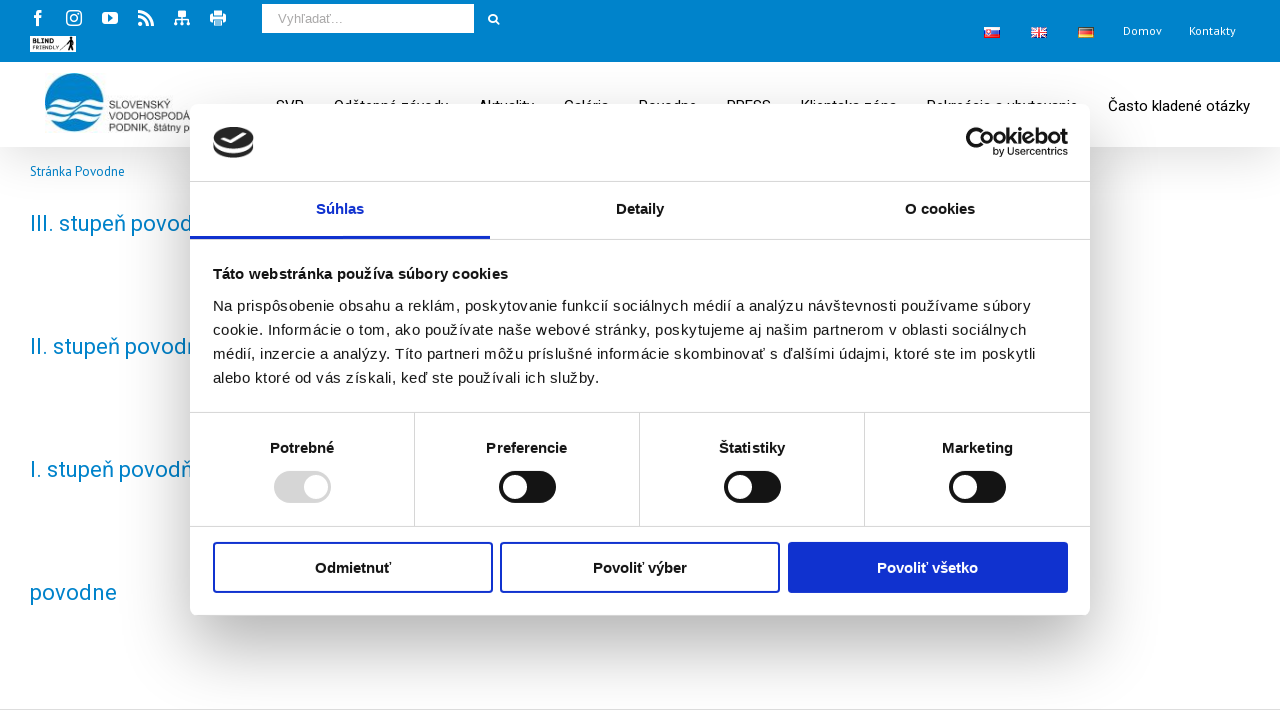

--- FILE ---
content_type: text/html; charset=utf-8
request_url: https://www.svp.sk/media_category/stranka-povodne/
body_size: 20906
content:
<!DOCTYPE html>
<html class="" lang="sk-SK" prefix="og: http://ogp.me/ns# fb: http://ogp.me/ns/fb#">
<head>
	<meta http-equiv="X-UA-Compatible" content="IE=edge" />
	<meta http-equiv="Access-Control-Allow-Origin" content="*">
	<meta http-equiv="Content-Type" content="text/html; charset=utf-8"/>
        <meta name="robots" content="index, follow"/>
	<link href = "https://code.jquery.com/ui/1.10.4/themes/ui-lightness/jquery-ui.css" rel = "stylesheet">
	<link href="https://fonts.googleapis.com/css?family=Open+Sans:400,700&amp;subset=latin-ext" rel="stylesheet">
	

	<script id="Cookiebot" src="https://consent.cookiebot.com/uc.js" data-cbid="4b8a1292-510d-4d3c-816b-bc25697038ea" type="text/javascript"></script>

	
	
	<meta name="viewport" content="width=device-width, initial-scale=1" />
	
	<!-- This site is optimized with the Yoast SEO plugin v14.4.1 - https://yoast.com/wordpress/plugins/seo/ -->
	<title>Stránka Povodne Archives | SVP</title>
	<meta name="robots" content="index, follow" />
	<meta name="googlebot" content="index, follow, max-snippet:-1, max-image-preview:large, max-video-preview:-1" />
	<meta name="bingbot" content="index, follow, max-snippet:-1, max-image-preview:large, max-video-preview:-1" />
	<link rel="canonical" href="https://www.svp.sk/media_category/stranka-povodne/" />
	<meta property="og:locale" content="sk_SK" />
	<meta property="og:type" content="article" />
	<meta property="og:title" content="Stránka Povodne Archives | SVP" />
	<meta property="og:url" content="https://www.svp.sk/media_category/stranka-povodne/" />
	<meta property="og:site_name" content="SVP" />
	<meta property="fb:app_id" content="https://sv-se.facebook.com/slovenskyvodohospodarskypodnik/" />
	<meta name="twitter:card" content="summary" />
	<script type="application/ld+json" class="yoast-schema-graph">{"@context":"https://schema.org","@graph":[{"@type":"WebSite","@id":"http://www.svp.sk/sk/uvodna-stranka/#website","url":"http://www.svp.sk/sk/uvodna-stranka/","name":"SVP","description":"Slovensk\u00fd Vodohospod\u00e1rsky Podnik","potentialAction":[{"@type":"SearchAction","target":"http://www.svp.sk/sk/uvodna-stranka/?s={search_term_string}","query-input":"required name=search_term_string"}],"inLanguage":"sk-SK"},{"@type":"CollectionPage","@id":"https://www.svp.sk/media_category/stranka-povodne/#webpage","url":"https://www.svp.sk/media_category/stranka-povodne/","name":"Str\u00e1nka Povodne Archives | SVP","isPartOf":{"@id":"http://www.svp.sk/sk/uvodna-stranka/#website"},"inLanguage":"sk-SK"}]}</script>
	<!-- / Yoast SEO plugin. -->


<link rel='dns-prefetch' href='//fonts.googleapis.com' />
<link rel='dns-prefetch' href='//s.w.org' />
<link rel="alternate" type="application/rss+xml" title="RSS kanál: SVP &raquo;" href="https://www.svp.sk/sk/feed/" />
<link rel="alternate" type="application/rss+xml" title="RSS kanál komentárov webu SVP &raquo;" href="https://www.svp.sk/sk/comments/feed/" />
			<link rel="shortcut icon" href="//www.svp.sk/wp-content/uploads/2017/04/fav16.png" type="image/x-icon" />
					<!-- For iPhone -->
			<link rel="apple-touch-icon-precomposed" href="//www.svp.sk/wp-content/uploads/2017/04/fav57.png">
					<!-- For iPhone 4 Retina display -->
			<link rel="apple-touch-icon-precomposed" sizes="114x114" href="//www.svp.sk/wp-content/uploads/2017/04/fav114.png">
					<!-- For iPad -->
			<link rel="apple-touch-icon-precomposed" sizes="72x72" href="//www.svp.sk/wp-content/uploads/2017/04/fav72.png">
					<!-- For iPad Retina display -->
			<link rel="apple-touch-icon-precomposed" sizes="144x144" href="//www.svp.sk/wp-content/uploads/2017/04/fav144.png">
		<link rel="alternate" type="application/rss+xml" title="Feed SVP &raquo; Stránka Povodne Media Category" href="https://www.svp.sk/media_category/stranka-povodne/feed/" />
<!-- This site uses the Google Analytics by MonsterInsights plugin v6.2.4 - Using Analytics tracking - https://www.monsterinsights.com/ -->
<script type="text/javascript" data-cfasync="false">
		var disableStr = 'ga-disable-UA-109180009-1';

	/* Function to detect opted out users */
	function __gaTrackerIsOptedOut() {
		return document.cookie.indexOf(disableStr + '=true') > -1;
	}

	/* Disable tracking if the opt-out cookie exists. */
	if ( __gaTrackerIsOptedOut() ) {
		window[disableStr] = true;
	}

	/* Opt-out function */
	function __gaTrackerOptout() {
	  document.cookie = disableStr + '=true; expires=Thu, 31 Dec 2099 23:59:59 UTC; path=/';
	  window[disableStr] = true;
	}
		(function(i,s,o,g,r,a,m){i['GoogleAnalyticsObject']=r;i[r]=i[r]||function(){
		(i[r].q=i[r].q||[]).push(arguments)},i[r].l=1*new Date();a=s.createElement(o),
		m=s.getElementsByTagName(o)[0];a.async=1;a.src=g;m.parentNode.insertBefore(a,m)
	})(window,document,'script','//www.google-analytics.com/analytics.js','__gaTracker');

	__gaTracker('create', 'UA-109180009-1', 'auto');
	__gaTracker('set', 'forceSSL', true);
	__gaTracker('require', 'displayfeatures');
	__gaTracker('require', 'linkid', 'linkid.js');
	__gaTracker('send','pageview');
</script>
<!-- / Google Analytics by MonsterInsights -->
		<script type="text/javascript">
			window._wpemojiSettings = {"baseUrl":"https:\/\/s.w.org\/images\/core\/emoji\/2\/72x72\/","ext":".png","svgUrl":"https:\/\/s.w.org\/images\/core\/emoji\/2\/svg\/","svgExt":".svg","source":{"concatemoji":"http:\/\/www.svp.sk\/wp-includes\/js\/wp-emoji-release.min.js?ver=4.6.4"}};
			!function(a,b,c){function d(a){var c,d,e,f,g,h=b.createElement("canvas"),i=h.getContext&&h.getContext("2d"),j=String.fromCharCode;if(!i||!i.fillText)return!1;switch(i.textBaseline="top",i.font="600 32px Arial",a){case"flag":return i.fillText(j(55356,56806,55356,56826),0,0),!(h.toDataURL().length<3e3)&&(i.clearRect(0,0,h.width,h.height),i.fillText(j(55356,57331,65039,8205,55356,57096),0,0),c=h.toDataURL(),i.clearRect(0,0,h.width,h.height),i.fillText(j(55356,57331,55356,57096),0,0),d=h.toDataURL(),c!==d);case"diversity":return i.fillText(j(55356,57221),0,0),e=i.getImageData(16,16,1,1).data,f=e[0]+","+e[1]+","+e[2]+","+e[3],i.fillText(j(55356,57221,55356,57343),0,0),e=i.getImageData(16,16,1,1).data,g=e[0]+","+e[1]+","+e[2]+","+e[3],f!==g;case"simple":return i.fillText(j(55357,56835),0,0),0!==i.getImageData(16,16,1,1).data[0];case"unicode8":return i.fillText(j(55356,57135),0,0),0!==i.getImageData(16,16,1,1).data[0];case"unicode9":return i.fillText(j(55358,56631),0,0),0!==i.getImageData(16,16,1,1).data[0]}return!1}function e(a){var c=b.createElement("script");c.src=a,c.type="text/javascript",b.getElementsByTagName("head")[0].appendChild(c)}var f,g,h,i;for(i=Array("simple","flag","unicode8","diversity","unicode9"),c.supports={everything:!0,everythingExceptFlag:!0},h=0;h<i.length;h++)c.supports[i[h]]=d(i[h]),c.supports.everything=c.supports.everything&&c.supports[i[h]],"flag"!==i[h]&&(c.supports.everythingExceptFlag=c.supports.everythingExceptFlag&&c.supports[i[h]]);c.supports.everythingExceptFlag=c.supports.everythingExceptFlag&&!c.supports.flag,c.DOMReady=!1,c.readyCallback=function(){c.DOMReady=!0},c.supports.everything||(g=function(){c.readyCallback()},b.addEventListener?(b.addEventListener("DOMContentLoaded",g,!1),a.addEventListener("load",g,!1)):(a.attachEvent("onload",g),b.attachEvent("onreadystatechange",function(){"complete"===b.readyState&&c.readyCallback()})),f=c.source||{},f.concatemoji?e(f.concatemoji):f.wpemoji&&f.twemoji&&(e(f.twemoji),e(f.wpemoji)))}(window,document,window._wpemojiSettings);
		</script>
		<style type="text/css">
img.wp-smiley,
img.emoji {
	display: inline !important;
	border: none !important;
	box-shadow: none !important;
	height: 1em !important;
	width: 1em !important;
	margin: 0 .07em !important;
	vertical-align: -0.1em !important;
	background: none !important;
	padding: 0 !important;
}
</style>
<link rel='stylesheet' id='layerslider-css'  href='http://www.svp.sk/wp-content/plugins/LayerSlider/static/layerslider/css/layerslider.css?ver=6.0.5' type='text/css' media='all' />
<link rel='stylesheet' id='ls-google-fonts-css'  href='http://fonts.googleapis.com/css?family=Lato:100,300,regular,700,900%7COpen+Sans:300%7CIndie+Flower:regular%7COswald:300,regular,700&#038;subset=latin%2Clatin-ext' type='text/css' media='all' />
<link rel='stylesheet' id='awesome-weather-css'  href='http://www.svp.sk/wp-content/plugins/awesome-weather-pro/awesome-weather.css?ver=4.6.4' type='text/css' media='all' />
<style id='awesome-weather-inline-css' type='text/css'>
.awesome-weather-wrap { font-family: 'Open Sans', sans-serif; font-weight: 400; font-size: 14px; line-height: 14px; } 
</style>
<link rel='stylesheet' id='opensans-googlefont-css'  href='//fonts.googleapis.com/css?family=Open+Sans%3A400%2C300&#038;ver=4.6.4' type='text/css' media='all' />
<link rel='stylesheet' id='contact-form-7-css'  href='http://www.svp.sk/wp-content/plugins/contact-form-7/includes/css/styles.css?ver=4.6' type='text/css' media='all' />
<link rel='stylesheet' id='flowplayer-css-css'  href='http://www.svp.sk/wp-content/plugins/easy-video-player/lib/skin/all-skins.css?ver=4.6.4' type='text/css' media='all' />
<link rel='stylesheet' id='gg-lightbox-css-css'  href='http://www.svp.sk/wp-content/plugins/global-gallery/js/lightboxes/lcweb.lightbox/lcweb.lightbox.css?ver=4.6.4' type='text/css' media='all' />
<link rel='stylesheet' id='poll-maker-ays-css'  href='http://www.svp.sk/wp-content/plugins/poll-maker/public/css/poll-maker-ays-public.css?ver=3.8.2' type='text/css' media='all' />
<link rel='stylesheet' id='TS_POLL_public_css-css'  href='http://www.svp.sk/wp-content/plugins/poll-wp/public/css/ts_poll-public.css?ver=2.2.0' type='text/css' media='all' />
<link rel='stylesheet' id='ts_poll_fonts-css'  href='http://www.svp.sk/wp-content/plugins/poll-wp/fonts/ts_poll-fonts.css?ver=2.2.0' type='text/css' media='all' />
<link rel='stylesheet' id='rs-plugin-settings-css'  href='http://www.svp.sk/wp-content/plugins/revslider/public/assets/css/settings.css?ver=5.3.0.2' type='text/css' media='all' />
<style id='rs-plugin-settings-inline-css' type='text/css'>
.tp-caption a{color:#ff7302;text-shadow:none;-webkit-transition:all 0.2s ease-out;-moz-transition:all 0.2s ease-out;-o-transition:all 0.2s ease-out;-ms-transition:all 0.2s ease-out}.tp-caption a:hover{color:#ffa902}.tp-caption a{color:#ff7302;text-shadow:none;-webkit-transition:all 0.2s ease-out;-moz-transition:all 0.2s ease-out;-o-transition:all 0.2s ease-out;-ms-transition:all 0.2s ease-out}.tp-caption a:hover{color:#ffa902}.tp-caption a{color:#ff7302;text-shadow:none;-webkit-transition:all 0.2s ease-out;-moz-transition:all 0.2s ease-out;-o-transition:all 0.2s ease-out;-ms-transition:all 0.2s ease-out}.tp-caption a:hover{color:#ffa902}.tp-caption a{color:#ff7302;text-shadow:none;-webkit-transition:all 0.2s ease-out;-moz-transition:all 0.2s ease-out;-o-transition:all 0.2s ease-out;-ms-transition:all 0.2s ease-out}.tp-caption a:hover{color:#ffa902}.tp-caption a{color:#ff7302;text-shadow:none;-webkit-transition:all 0.2s ease-out;-moz-transition:all 0.2s ease-out;-o-transition:all 0.2s ease-out;-ms-transition:all 0.2s ease-out}.tp-caption a:hover{color:#ffa902}.tp-caption a{color:#ff7302;text-shadow:none;-webkit-transition:all 0.2s ease-out;-moz-transition:all 0.2s ease-out;-o-transition:all 0.2s ease-out;-ms-transition:all 0.2s ease-out}.tp-caption a:hover{color:#ffa902}.tp-caption a{color:#ff7302;text-shadow:none;-webkit-transition:all 0.2s ease-out;-moz-transition:all 0.2s ease-out;-o-transition:all 0.2s ease-out;-ms-transition:all 0.2s ease-out}.tp-caption a:hover{color:#ffa902}.tp-caption a{color:#ff7302;text-shadow:none;-webkit-transition:all 0.2s ease-out;-moz-transition:all 0.2s ease-out;-o-transition:all 0.2s ease-out;-ms-transition:all 0.2s ease-out}.tp-caption a:hover{color:#ffa902}.tp-caption a{color:#ff7302;text-shadow:none;-webkit-transition:all 0.2s ease-out;-moz-transition:all 0.2s ease-out;-o-transition:all 0.2s ease-out;-ms-transition:all 0.2s ease-out}.tp-caption a:hover{color:#ffa902}.tp-caption a{color:#ff7302;text-shadow:none;-webkit-transition:all 0.2s ease-out;-moz-transition:all 0.2s ease-out;-o-transition:all 0.2s ease-out;-ms-transition:all 0.2s ease-out}.tp-caption a:hover{color:#ffa902}.tp-caption a{color:#ff7302;text-shadow:none;-webkit-transition:all 0.2s ease-out;-moz-transition:all 0.2s ease-out;-o-transition:all 0.2s ease-out;-ms-transition:all 0.2s ease-out}.tp-caption a:hover{color:#ffa902}.tp-caption a{color:#ff7302;text-shadow:none;-webkit-transition:all 0.2s ease-out;-moz-transition:all 0.2s ease-out;-o-transition:all 0.2s ease-out;-ms-transition:all 0.2s ease-out}.tp-caption a:hover{color:#ffa902}.tp-caption a{color:#ff7302;text-shadow:none;-webkit-transition:all 0.2s ease-out;-moz-transition:all 0.2s ease-out;-o-transition:all 0.2s ease-out;-ms-transition:all 0.2s ease-out}.tp-caption a:hover{color:#ffa902}.tp-caption a{color:#ff7302;text-shadow:none;-webkit-transition:all 0.2s ease-out;-moz-transition:all 0.2s ease-out;-o-transition:all 0.2s ease-out;-ms-transition:all 0.2s ease-out}.tp-caption a:hover{color:#ffa902}.tp-caption a{color:#ff7302;text-shadow:none;-webkit-transition:all 0.2s ease-out;-moz-transition:all 0.2s ease-out;-o-transition:all 0.2s ease-out;-ms-transition:all 0.2s ease-out}.tp-caption a:hover{color:#ffa902}.tp-caption a{color:#ff7302;text-shadow:none;-webkit-transition:all 0.2s ease-out;-moz-transition:all 0.2s ease-out;-o-transition:all 0.2s ease-out;-ms-transition:all 0.2s ease-out}.tp-caption a:hover{color:#ffa902}.tp-caption a{color:#ff7302;text-shadow:none;-webkit-transition:all 0.2s ease-out;-moz-transition:all 0.2s ease-out;-o-transition:all 0.2s ease-out;-ms-transition:all 0.2s ease-out}.tp-caption a:hover{color:#ffa902}.tp-caption a{color:#ff7302;text-shadow:none;-webkit-transition:all 0.2s ease-out;-moz-transition:all 0.2s ease-out;-o-transition:all 0.2s ease-out;-ms-transition:all 0.2s ease-out}.tp-caption a:hover{color:#ffa902}.tp-caption a{color:#ff7302;text-shadow:none;-webkit-transition:all 0.2s ease-out;-moz-transition:all 0.2s ease-out;-o-transition:all 0.2s ease-out;-ms-transition:all 0.2s ease-out}.tp-caption a:hover{color:#ffa902}.tp-caption a{color:#ff7302;text-shadow:none;-webkit-transition:all 0.2s ease-out;-moz-transition:all 0.2s ease-out;-o-transition:all 0.2s ease-out;-ms-transition:all 0.2s ease-out}.tp-caption a:hover{color:#ffa902}.tp-caption a{color:#ff7302;text-shadow:none;-webkit-transition:all 0.2s ease-out;-moz-transition:all 0.2s ease-out;-o-transition:all 0.2s ease-out;-ms-transition:all 0.2s ease-out}.tp-caption a:hover{color:#ffa902}.tp-caption a{color:#ff7302;text-shadow:none;-webkit-transition:all 0.2s ease-out;-moz-transition:all 0.2s ease-out;-o-transition:all 0.2s ease-out;-ms-transition:all 0.2s ease-out}.tp-caption a:hover{color:#ffa902}.tp-caption a{color:#ff7302;text-shadow:none;-webkit-transition:all 0.2s ease-out;-moz-transition:all 0.2s ease-out;-o-transition:all 0.2s ease-out;-ms-transition:all 0.2s ease-out}.tp-caption a:hover{color:#ffa902}.tp-caption a{color:#ff7302;text-shadow:none;-webkit-transition:all 0.2s ease-out;-moz-transition:all 0.2s ease-out;-o-transition:all 0.2s ease-out;-ms-transition:all 0.2s ease-out}.tp-caption a:hover{color:#ffa902}.tp-caption a{color:#ff7302;text-shadow:none;-webkit-transition:all 0.2s ease-out;-moz-transition:all 0.2s ease-out;-o-transition:all 0.2s ease-out;-ms-transition:all 0.2s ease-out}.tp-caption a:hover{color:#ffa902}.tp-caption a{color:#ff7302;text-shadow:none;-webkit-transition:all 0.2s ease-out;-moz-transition:all 0.2s ease-out;-o-transition:all 0.2s ease-out;-ms-transition:all 0.2s ease-out}.tp-caption a:hover{color:#ffa902}.tp-caption a{color:#ff7302;text-shadow:none;-webkit-transition:all 0.2s ease-out;-moz-transition:all 0.2s ease-out;-o-transition:all 0.2s ease-out;-ms-transition:all 0.2s ease-out}.tp-caption a:hover{color:#ffa902}.tp-caption a{color:#ff7302;text-shadow:none;-webkit-transition:all 0.2s ease-out;-moz-transition:all 0.2s ease-out;-o-transition:all 0.2s ease-out;-ms-transition:all 0.2s ease-out}.tp-caption a:hover{color:#ffa902}.tp-caption a{color:#ff7302;text-shadow:none;-webkit-transition:all 0.2s ease-out;-moz-transition:all 0.2s ease-out;-o-transition:all 0.2s ease-out;-ms-transition:all 0.2s ease-out}.tp-caption a:hover{color:#ffa902}.tp-caption a{color:#ff7302;text-shadow:none;-webkit-transition:all 0.2s ease-out;-moz-transition:all 0.2s ease-out;-o-transition:all 0.2s ease-out;-ms-transition:all 0.2s ease-out}.tp-caption a:hover{color:#ffa902}.tp-caption a{color:#ff7302;text-shadow:none;-webkit-transition:all 0.2s ease-out;-moz-transition:all 0.2s ease-out;-o-transition:all 0.2s ease-out;-ms-transition:all 0.2s ease-out}.tp-caption a:hover{color:#ffa902}.tp-caption a{color:#ff7302;text-shadow:none;-webkit-transition:all 0.2s ease-out;-moz-transition:all 0.2s ease-out;-o-transition:all 0.2s ease-out;-ms-transition:all 0.2s ease-out}.tp-caption a:hover{color:#ffa902}.tp-caption a{color:#ff7302;text-shadow:none;-webkit-transition:all 0.2s ease-out;-moz-transition:all 0.2s ease-out;-o-transition:all 0.2s ease-out;-ms-transition:all 0.2s ease-out}.tp-caption a:hover{color:#ffa902}.tp-caption a{color:#ff7302;text-shadow:none;-webkit-transition:all 0.2s ease-out;-moz-transition:all 0.2s ease-out;-o-transition:all 0.2s ease-out;-ms-transition:all 0.2s ease-out}.tp-caption a:hover{color:#ffa902}.tp-caption a{color:#ff7302;text-shadow:none;-webkit-transition:all 0.2s ease-out;-moz-transition:all 0.2s ease-out;-o-transition:all 0.2s ease-out;-ms-transition:all 0.2s ease-out}.tp-caption a:hover{color:#ffa902}.tp-caption a{color:#ff7302;text-shadow:none;-webkit-transition:all 0.2s ease-out;-moz-transition:all 0.2s ease-out;-o-transition:all 0.2s ease-out;-ms-transition:all 0.2s ease-out}.tp-caption a:hover{color:#ffa902}.tp-caption a{color:#ff7302;text-shadow:none;-webkit-transition:all 0.2s ease-out;-moz-transition:all 0.2s ease-out;-o-transition:all 0.2s ease-out;-ms-transition:all 0.2s ease-out}.tp-caption a:hover{color:#ffa902}.tp-caption a{color:#ff7302;text-shadow:none;-webkit-transition:all 0.2s ease-out;-moz-transition:all 0.2s ease-out;-o-transition:all 0.2s ease-out;-ms-transition:all 0.2s ease-out}.tp-caption a:hover{color:#ffa902}.tp-caption a{color:#ff7302;text-shadow:none;-webkit-transition:all 0.2s ease-out;-moz-transition:all 0.2s ease-out;-o-transition:all 0.2s ease-out;-ms-transition:all 0.2s ease-out}.tp-caption a:hover{color:#ffa902}.tp-caption a{color:#ff7302;text-shadow:none;-webkit-transition:all 0.2s ease-out;-moz-transition:all 0.2s ease-out;-o-transition:all 0.2s ease-out;-ms-transition:all 0.2s ease-out}.tp-caption a:hover{color:#ffa902}.tp-caption a{color:#ff7302;text-shadow:none;-webkit-transition:all 0.2s ease-out;-moz-transition:all 0.2s ease-out;-o-transition:all 0.2s ease-out;-ms-transition:all 0.2s ease-out}.tp-caption a:hover{color:#ffa902}.tp-caption a{color:#ff7302;text-shadow:none;-webkit-transition:all 0.2s ease-out;-moz-transition:all 0.2s ease-out;-o-transition:all 0.2s ease-out;-ms-transition:all 0.2s ease-out}.tp-caption a:hover{color:#ffa902}.tp-caption a{color:#ff7302;text-shadow:none;-webkit-transition:all 0.2s ease-out;-moz-transition:all 0.2s ease-out;-o-transition:all 0.2s ease-out;-ms-transition:all 0.2s ease-out}.tp-caption a:hover{color:#ffa902}.tp-caption a{color:#ff7302;text-shadow:none;-webkit-transition:all 0.2s ease-out;-moz-transition:all 0.2s ease-out;-o-transition:all 0.2s ease-out;-ms-transition:all 0.2s ease-out}.tp-caption a:hover{color:#ffa902}.tp-caption a{color:#ff7302;text-shadow:none;-webkit-transition:all 0.2s ease-out;-moz-transition:all 0.2s ease-out;-o-transition:all 0.2s ease-out;-ms-transition:all 0.2s ease-out}.tp-caption a:hover{color:#ffa902}.tp-caption a{color:#ff7302;text-shadow:none;-webkit-transition:all 0.2s ease-out;-moz-transition:all 0.2s ease-out;-o-transition:all 0.2s ease-out;-ms-transition:all 0.2s ease-out}.tp-caption a:hover{color:#ffa902}.tp-caption a{color:#ff7302;text-shadow:none;-webkit-transition:all 0.2s ease-out;-moz-transition:all 0.2s ease-out;-o-transition:all 0.2s ease-out;-ms-transition:all 0.2s ease-out}.tp-caption a:hover{color:#ffa902}.tp-caption a{color:#ff7302;text-shadow:none;-webkit-transition:all 0.2s ease-out;-moz-transition:all 0.2s ease-out;-o-transition:all 0.2s ease-out;-ms-transition:all 0.2s ease-out}.tp-caption a:hover{color:#ffa902}.tp-caption a{color:#ff7302;text-shadow:none;-webkit-transition:all 0.2s ease-out;-moz-transition:all 0.2s ease-out;-o-transition:all 0.2s ease-out;-ms-transition:all 0.2s ease-out}.tp-caption a:hover{color:#ffa902}.tp-caption a{color:#ff7302;text-shadow:none;-webkit-transition:all 0.2s ease-out;-moz-transition:all 0.2s ease-out;-o-transition:all 0.2s ease-out;-ms-transition:all 0.2s ease-out}.tp-caption a:hover{color:#ffa902}.tp-caption a{color:#ff7302;text-shadow:none;-webkit-transition:all 0.2s ease-out;-moz-transition:all 0.2s ease-out;-o-transition:all 0.2s ease-out;-ms-transition:all 0.2s ease-out}.tp-caption a:hover{color:#ffa902}.tp-caption a{color:#ff7302;text-shadow:none;-webkit-transition:all 0.2s ease-out;-moz-transition:all 0.2s ease-out;-o-transition:all 0.2s ease-out;-ms-transition:all 0.2s ease-out}.tp-caption a:hover{color:#ffa902}.tp-caption a{color:#ff7302;text-shadow:none;-webkit-transition:all 0.2s ease-out;-moz-transition:all 0.2s ease-out;-o-transition:all 0.2s ease-out;-ms-transition:all 0.2s ease-out}.tp-caption a:hover{color:#ffa902}.tp-caption a{color:#ff7302;text-shadow:none;-webkit-transition:all 0.2s ease-out;-moz-transition:all 0.2s ease-out;-o-transition:all 0.2s ease-out;-ms-transition:all 0.2s ease-out}.tp-caption a:hover{color:#ffa902}.tp-caption a{color:#ff7302;text-shadow:none;-webkit-transition:all 0.2s ease-out;-moz-transition:all 0.2s ease-out;-o-transition:all 0.2s ease-out;-ms-transition:all 0.2s ease-out}.tp-caption a:hover{color:#ffa902}.tp-caption a{color:#ff7302;text-shadow:none;-webkit-transition:all 0.2s ease-out;-moz-transition:all 0.2s ease-out;-o-transition:all 0.2s ease-out;-ms-transition:all 0.2s ease-out}.tp-caption a:hover{color:#ffa902}
</style>
<link rel='stylesheet' id='wpah-front-styles-css'  href='http://www.svp.sk/wp-content/plugins/wp-accessibility-helper/assets/css/wp-accessibility-helper.min.css?ver=4.6.4' type='text/css' media='all' />
<link rel='stylesheet' id='avada-stylesheet-css'  href='http://www.svp.sk/wp-content/themes/Avada/assets/css/style.min.css?ver=5.0.4' type='text/css' media='all' />
<!--[if lte IE 9]>
<link rel='stylesheet' id='avada-shortcodes-css'  href='http://www.svp.sk/wp-content/themes/Avada/shortcodes.css?ver=5.0.4' type='text/css' media='all' />
<![endif]-->
<!--[if lte IE 9]>
<link rel='stylesheet' id='avada-IE-fontawesome-css'  href='http://www.svp.sk/wp-content/themes/Avada/assets/fonts/fontawesome/font-awesome.css?ver=5.0.4' type='text/css' media='all' />
<![endif]-->
<!--[if lte IE 8]>
<link rel='stylesheet' id='avada-IE8-css'  href='http://www.svp.sk/wp-content/themes/Avada/assets/css/ie8.css?ver=5.0.4' type='text/css' media='all' />
<![endif]-->
<!--[if IE]>
<link rel='stylesheet' id='avada-IE-css'  href='http://www.svp.sk/wp-content/themes/Avada/assets/css/ie.css?ver=5.0.4' type='text/css' media='all' />
<![endif]-->
<link rel='stylesheet' id='avada-iLightbox-css'  href='http://www.svp.sk/wp-content/themes/Avada/ilightbox.css?ver=5.0.4' type='text/css' media='all' />
<link rel='stylesheet' id='avada-animations-css'  href='http://www.svp.sk/wp-content/themes/Avada/animations.css?ver=5.0.4' type='text/css' media='all' />
<link rel='stylesheet' id='fusion-builder-shortcodes-css'  href='http://www.svp.sk/wp-content/plugins/fusion-builder/css/fusion-shortcodes.min.css?ver=1.0.4' type='text/css' media='all' />
<link rel='stylesheet' id='avada-dynamic-css-css'  href='//www.svp.sk/wp-content/uploads/avada-styles/avada-global.css?timestamp=1745829903&#038;ver=5.0.4' type='text/css' media='all' />
<link rel='stylesheet' id='rhc-print-css-css'  href='http://www.svp.sk/wp-content/plugins/calendarize-it/css/print.css?ver=1.0.0' type='text/css' media='all' />
<link rel='stylesheet' id='calendarizeit-css'  href='http://www.svp.sk/wp-content/plugins/calendarize-it/css/frontend.min.css?ver=4.0.8.3' type='text/css' media='all' />
<link rel='stylesheet' id='rhc-last-minue-css'  href='http://www.svp.sk/wp-content/plugins/calendarize-it/css/last_minute_fixes.css?ver=1.0.9' type='text/css' media='all' />
<link rel='stylesheet' id='avada_google_fonts-css'  href='https://fonts.googleapis.com/css?family=PT+Sans%3A400%7CRoboto%3A400%2C300&#038;subset=latin-ext' type='text/css' media='all' />
<link rel='stylesheet' id='fontawesome-css'  href='http://www.svp.sk/wp-content/themes/Avada/assets/fonts/fontawesome/font-awesome.css?ver=5.0.4' type='text/css' media='all' />
<link rel='stylesheet' id='gg-custom-css-css'  href='http://www.svp.sk/wp-content/plugins/global-gallery/css/custom.css?ver=5.202' type='text/css' media='all' />
<script type='text/javascript' src='http://www.svp.sk/wp-content/plugins/LayerSlider/static/layerslider/js/greensock.js?ver=1.19.0'></script>
<script type='text/javascript' src='http://www.svp.sk/wp-includes/js/jquery/jquery.js?ver=1.12.4'></script>
<script type='text/javascript' src='http://www.svp.sk/wp-includes/js/jquery/jquery-migrate.min.js?ver=1.4.1'></script>
<script type='text/javascript'>
/* <![CDATA[ */
var LS_Meta = {"v":"6.0.5"};
/* ]]> */
</script>
<script type='text/javascript' src='http://www.svp.sk/wp-content/plugins/LayerSlider/static/layerslider/js/layerslider.kreaturamedia.jquery.js?ver=6.0.5'></script>
<script type='text/javascript' src='http://www.svp.sk/wp-content/plugins/LayerSlider/static/layerslider/js/layerslider.transitions.js?ver=6.0.5'></script>
<script type='text/javascript'>
/* <![CDATA[ */
var monsterinsights_frontend = {"js_events_tracking":"true","is_debug_mode":"false","download_extensions":"doc,exe,js,pdf,ppt,tgz,zip,xls","inbound_paths":"","home_url":"https:\/\/www.svp.sk","track_download_as":"event","internal_label":"int","hash_tracking":"false"};
/* ]]> */
</script>
<script type='text/javascript' src='http://www.svp.sk/wp-content/plugins/google-analytics-for-wordpress/assets/js/frontend.js?ver=6.2.4'></script>
<script type='text/javascript' src='http://www.svp.sk/wp-content/plugins/easy-video-player/lib/flowplayer.min.js?ver=4.6.4'></script>
<script type='text/javascript' src='http://www.svp.sk/wp-content/plugins/html5-responsive-faq/js/hrf-script.js?ver=4.6.4'></script>
<script type='text/javascript' src='http://www.svp.sk/wp-content/plugins/poll-wp/public/js/vue.js?ver=2.2.0'></script>
<script type='text/javascript' src='http://www.svp.sk/wp-content/plugins/poll-wp/public/js/ts_poll-public.js?ver=2.2.0'></script>
<script type='text/javascript' src='http://www.svp.sk/wp-content/plugins/revslider/public/assets/js/jquery.themepunch.tools.min.js?ver=5.3.0.2'></script>
<script type='text/javascript' src='http://www.svp.sk/wp-content/plugins/revslider/public/assets/js/jquery.themepunch.revolution.min.js?ver=5.3.0.2'></script>
<!--[if lt IE 9]>
<script type='text/javascript' src='http://www.svp.sk/wp-content/themes/Avada/assets/js/html5shiv.js?ver=5.0.4'></script>
<![endif]-->
<!--[if lt IE 9]>
<script type='text/javascript' src='http://www.svp.sk/wp-content/themes/Avada/assets/js/excanvas.js?ver=5.0.4'></script>
<![endif]-->
<script type='text/javascript' src='http://www.svp.sk/wp-content/plugins/calendarize-it/js/bootstrap.min.js?ver=3.0.0'></script>
<script type='text/javascript' src='http://www.svp.sk/wp-content/plugins/calendarize-it/js/bootstrap-select.js?ver=1.0.1'></script>
<script type='text/javascript' src='http://www.svp.sk/wp-includes/js/jquery/ui/core.min.js?ver=1.11.4'></script>
<script type='text/javascript' src='http://www.svp.sk/wp-includes/js/jquery/ui/widget.min.js?ver=1.11.4'></script>
<script type='text/javascript' src='http://www.svp.sk/wp-includes/js/jquery/ui/accordion.min.js?ver=1.11.4'></script>
<script type='text/javascript' src='http://www.svp.sk/wp-includes/js/jquery/ui/mouse.min.js?ver=1.11.4'></script>
<script type='text/javascript' src='http://www.svp.sk/wp-includes/js/jquery/ui/slider.min.js?ver=1.11.4'></script>
<script type='text/javascript' src='http://www.svp.sk/wp-includes/js/jquery/ui/resizable.min.js?ver=1.11.4'></script>
<script type='text/javascript' src='http://www.svp.sk/wp-includes/js/jquery/ui/draggable.min.js?ver=1.11.4'></script>
<script type='text/javascript' src='http://www.svp.sk/wp-includes/js/jquery/ui/button.min.js?ver=1.11.4'></script>
<script type='text/javascript' src='http://www.svp.sk/wp-includes/js/jquery/ui/position.min.js?ver=1.11.4'></script>
<script type='text/javascript' src='http://www.svp.sk/wp-includes/js/jquery/ui/dialog.min.js?ver=1.11.4'></script>
<script type='text/javascript' src='http://www.svp.sk/wp-includes/js/jquery/ui/tabs.min.js?ver=1.11.4'></script>
<script type='text/javascript' src='http://www.svp.sk/wp-includes/js/jquery/ui/sortable.min.js?ver=1.11.4'></script>
<script type='text/javascript' src='http://www.svp.sk/wp-includes/js/jquery/ui/droppable.min.js?ver=1.11.4'></script>
<script type='text/javascript' src='http://www.svp.sk/wp-includes/js/jquery/ui/datepicker.min.js?ver=1.11.4'></script>
<script type='text/javascript'>
jQuery(document).ready(function(jQuery){jQuery.datepicker.setDefaults({"closeText":"Zatvori\u0165","currentText":"Dnes","monthNames":["janu\u00e1r","febru\u00e1r","marec","apr\u00edl","m\u00e1j","j\u00fan","j\u00fal","august","september","okt\u00f3ber","november","december"],"monthNamesShort":["jan","feb","mar","apr","m\u00e1j","j\u00fan","j\u00fal","aug","sep","okt","nov","dec"],"nextText":"\u010ealej","prevText":"Predch\u00e1dzaj\u00face","dayNames":["nede\u013ea","pondelok","utorok","streda","\u0161tvrtok","piatok","sobota"],"dayNamesShort":["Ne","Po","Ut","St","\u0160t","Pi","So"],"dayNamesMin":["Ne","Po","Ut","St","\u0160t","Pi","So"],"dateFormat":"d. MM yy","firstDay":1,"isRTL":false});});
</script>
<script type='text/javascript' src='http://www.svp.sk/wp-includes/js/jquery/ui/menu.min.js?ver=1.11.4'></script>
<script type='text/javascript' src='http://www.svp.sk/wp-includes/js/wp-a11y.min.js?ver=4.6.4'></script>
<script type='text/javascript'>
/* <![CDATA[ */
var uiAutocompleteL10n = {"noResults":"\u017diadne v\u00fdsledky vyh\u013ead\u00e1vania.","oneResult":"1 n\u00e1jden\u00fd v\u00fdsledok. Pre navig\u00e1ciu pou\u017eite \u0161\u00edpky hore a dole.","manyResults":"Po\u010det n\u00e1jden\u00fdch v\u00fdsledkov: %d. Pre navig\u00e1ciu pou\u017eite \u0161\u00edpky hore a dole."};
/* ]]> */
</script>
<script type='text/javascript' src='http://www.svp.sk/wp-includes/js/jquery/ui/autocomplete.min.js?ver=1.11.4'></script>
<script type='text/javascript' src='http://www.svp.sk/wp-content/plugins/calendarize-it/js/deprecated.js?ver=bundled-jquery-ui'></script>
<script type='text/javascript'>
/* <![CDATA[ */
var RHC = {"ajaxurl":"http:\/\/www.svp.sk\/","mobile_width":"480","last_modified":"9f740f69196ac8159e56891a2f1cd282","tooltip_details":[],"visibility_check":"1","gmt_offset":"1","disable_event_link":"0"};
/* ]]> */
</script>
<script type='text/javascript' src='http://www.svp.sk/wp-content/plugins/calendarize-it/js/frontend.js?ver=4.3.4.4'></script>
<meta name="generator" content="Powered by LayerSlider 6.0.5 - Multi-Purpose, Responsive, Parallax, Mobile-Friendly Slider Plugin for WordPress." />
<!-- LayerSlider updates and docs at: https://layerslider.kreaturamedia.com -->
<link rel='https://api.w.org/' href='https://www.svp.sk/wp-json/' />
<link rel="EditURI" type="application/rsd+xml" title="RSD" href="http://www.svp.sk/xmlrpc.php?rsd" />
<link rel="wlwmanifest" type="application/wlwmanifest+xml" href="http://www.svp.sk/wp-includes/wlwmanifest.xml" /> 
<meta name="generator" content="WordPress 4.6.4" />
<!-- This content is generated with the Easy Video Player plugin v1.1.4 - http://noorsplugin.com/wordpress-video-plugin/ --><script>flowplayer.conf.embed = false;flowplayer.conf.keyboard = false;</script><!-- Easy Video Player plugin --><meta name="generator" content="Powered by Visual Composer - drag and drop page builder for WordPress."/>
<!--[if lte IE 9]><link rel="stylesheet" type="text/css" href="http://www.svp.sk/wp-content/plugins/js_composer/assets/css/vc_lte_ie9.min.css" media="screen"><![endif]--><meta name="generator" content="Powered by Slider Revolution 5.3.0.2 - responsive, Mobile-Friendly Slider Plugin for WordPress with comfortable drag and drop interface." />
	<script type="text/javascript">
	jQuery(document).delegate('.gg_linked_img', 'click', function() {
		var link = jQuery(this).attr('gg-link');
		window.open(link ,'_top');
	});
	</script>
	
		<script type="text/javascript">
	gg_masonry_min_w = 150;
	gg_phosostr_min_w = 120; 
	gg_coll_min_w = 200;
	
	gg_use_deeplink =  true;
	gg_back_to_gall_scroll = true;
    </script>
	
		<script type="text/javascript">
	// global vars
	gg_galleria_toggle_info = false;
	gg_galleria_fx = 'fadeslide';
	gg_galleria_fx_time = 400; 
	gg_galleria_img_crop = true;
	gg_galleria_autoplay = true;
	gg_galleria_interval = 3000;
	gg_delayed_fx = true;
	</script>
    <noscript><style type="text/css"> .wpb_animate_when_almost_visible { opacity: 1; }</style></noscript>
	
	<script type="text/javascript">
		var doc = document.documentElement;
		doc.setAttribute('data-useragent', navigator.userAgent);
	</script>

	
		
	
	<link rel="stylesheet" type="text/css" href="http://www.svp.sk/wp-content/themes/Avada/style.css">
	<link rel="stylesheet" type="text/css" href="http://www.svp.sk/wp-content/themes/Avada/animate.min.css">
	
	
	<link rel="stylesheet" type="text/css" href="//cdn.jsdelivr.net/jquery.slick/1.6.0/slick.css"/>
	<script type="text/javascript" src="//cdn.jsdelivr.net/jquery.slick/1.6.0/slick.min.js"></script>
	<script type="text/javascript" src="https://cdnjs.cloudflare.com/ajax/libs/modernizr/2.8.3/modernizr.js"></script>
	<!-- Global site tag (gtag.js) - Google Analytics -->
<script data-keepinline="true" async src="https://www.googletagmanager.com/gtag/js?id=UA-109180009-1"></script>
<script data-keepinline="true">
 window.dataLayer = window.dataLayer || [];
 function gtag(){dataLayer.push(arguments);}
 gtag('js', new Date());

 gtag('config', 'UA-109180009-1');
</script>

</head>
<body class="archive tax-media_category term-stranka-povodne term-257 chrome osx wp-accessibility-helper wah_fstype_zoom accessibility-location-right wpb-js-composer js-comp-ver-5.0.1 vc_responsive fusion-body no-mobile-slidingbar mobile-logo-pos-left layout-wide-mode has-sidebar fusion-top-header menu-text-align-left mobile-menu-design-modern fusion-image-hovers fusion-show-pagination-text">
				<div id="wrapper" class="">
		<div id="home" style="position:relative;top:1px;"></div>
					<div id="slidingbar-area" class="slidingbar-area fusion-widget-area">
	<div id="slidingbar">
		<div class="fusion-row">
			<div class="fusion-columns row fusion-columns-3 columns columns-3">
																							<div class="fusion-column col-lg-4 col-md-4 col-sm-4">
												</div>
																				<div class="fusion-column col-lg-4 col-md-4 col-sm-4">
												</div>
																				<div class="fusion-column fusion-column-lastcol-lg-4 col-md-4 col-sm-4">
												</div>
																																								<div class="fusion-clearfix"></div>
			</div>
		</div>
	</div>
	<div class="sb-toggle-wrapper">
		<a class="sb-toggle" href="#"><span class="screen-reader-text">Toggle SlidingBar Area</span></a>
	</div>
</div>
				
		
			<header class="fusion-header-wrapper fusion-header-shadow">
				<div class="fusion-header-v3 fusion-logo-left fusion-sticky-menu-1 fusion-sticky-logo-1 fusion-mobile-logo- fusion-mobile-menu-design-modern ">
					
<div class="fusion-secondary-header">
	<div class="fusion-row">
					<div class="fusion-alignleft"><div class="fusion-social-links-header"><div class="fusion-social-networks"><div class="fusion-social-networks-wrapper"><a  class="fusion-social-network-icon fusion-tooltip fusion-facebook fusion-icon-facebook" style="color:#ffffff;" href="https://www.facebook.com/slovenskyvodohospodarskypodnik/" target="_blank" rel="noopener noreferrer" data-placement="bottom" data-title="Facebook" data-toggle="tooltip" title="Facebook"><span class="screen-reader-text">Facebook</span></a><a  class="fusion-social-network-icon fusion-tooltip fusion-instagram fusion-icon-instagram" style="color:#ffffff;" href="https://www.instagram.com/slovenskyvodhospodarskypodnik/?hl=cs" target="_blank" rel="noopener noreferrer" data-placement="bottom" data-title="Instagram" data-toggle="tooltip" title="Instagram"><span class="screen-reader-text">Instagram</span></a><a  class="fusion-social-network-icon fusion-tooltip fusion-youtube fusion-icon-youtube" style="color:#ffffff;" href="https://www.youtube.com/channel/UCPtU1mQ5197wXbQ8p2sN42w/videos" target="_blank" rel="noopener noreferrer" data-placement="bottom" data-title="Youtube" data-toggle="tooltip" title="Youtube"><span class="screen-reader-text">Youtube</span></a><a  class="fusion-social-network-icon fusion-tooltip fusion-rss fusion-icon-rss" style="color:#ffffff;" href="https://www.svp.sk/rss-sk.xml" target="_blank" rel="noopener noreferrer" data-placement="bottom" data-title="Rss" data-toggle="tooltip" title="Rss"><span class="screen-reader-text">Rss</span></a><a  class="custom fusion-social-network-icon fusion-tooltip fusion-custom fusion-icon-custom" style="color:#ffffff;position:relative;" href="/mapa-stranky/" target="_blank" rel="noopener noreferrer" data-placement="bottom" data-title="Mapa stránky" data-toggle="tooltip" title="Mapa stránky"><span class="screen-reader-text">Mapa stránky</span><img src="https://www.svp.sk/wp-content/uploads/2016/11/sitemaps.png" style="width:auto;max-height:16px;" alt="Mapa stránky" /></a><a  class="custom fusion-social-network-icon fusion-tooltip fusion-custom fusion-icon-custom fusion-last-social-icon" style="color:#ffffff;position:relative;" href="#" target="_blank" rel="noopener noreferrer" data-placement="bottom" data-title="Tlač stránky" data-toggle="tooltip" title="Tlač stránky"><span class="screen-reader-text">Tlač stránky</span><img src="https://www.svp.sk/wp-content/uploads/2016/11/printer-.png" style="width:auto;max-height:16px;" alt="Tlač stránky" /></a><a  class="custom fusion-social-network-icon fusion-tooltip fusion-custom fusion-icon-custom" style="color:#ffffff;position:relative;" href="#" target="_blank" rel="noopener noreferrer" data-placement="bottom" data-title="Blind friendly web" data-toggle="tooltip" title="Blind friendly web"><span class="screen-reader-text">Blind friendly web</span><img src="https://www.svp.sk/wp-content/uploads/2016/11/blindfriendly-69x24.png" style="width:auto;max-height:16px;" alt="Blind friendly web" /></a></div></div></div><form role="search" class="searchform" method="get" action="http://www.svp.sk/sk/">
	<div class="search-table">
		<div class="search-field">
			<label for="vyhlad" class="hidden">Vyhľadávanie na stránke</label>
							<input id="vyhlad" type="text" value="" name="s" class="s" placeholder="Vyhľadať..." />
									
		</div>
		<div class="search-button">
			<input type="submit" class="searchsubmit" value="&#xf002;" />
		</div>
	</div>
</form>
</div>
							<div class="fusion-alignright"><nav class="fusion-secondary-menu"><ul id="menu-top" class="menu"><li  id="menu-item-15978-sk"  class="lang-item lang-item-178 lang-item-sk lang-item-first current-lang no-translation menu-item menu-item-type-custom menu-item-object-custom menu-item-home menu-item-15978-sk"  data-classes="lang-item" ><a  href="http://www.svp.sk/sk/uvodna-stranka/" hreflang="sk-SK" lang="sk-SK"><span class="menu-text"><img src="[data-uri]" title="Slovenčina" alt="Slovenčina" /></span></a></li><li  id="menu-item-15978-en"  class="lang-item lang-item-181 lang-item-en no-translation menu-item menu-item-type-custom menu-item-object-custom menu-item-15978-en"  data-classes="lang-item" ><a  href="http://www.svp.sk/en/uvodna-stranka-en/" hreflang="en-GB" lang="en-GB"><span class="menu-text"><img src="[data-uri]" title="English" alt="English" /></span></a></li><li  id="menu-item-15978-de"  class="lang-item lang-item-185 lang-item-de no-translation menu-item menu-item-type-custom menu-item-object-custom menu-item-15978-de"  data-classes="lang-item" ><a  href="http://www.svp.sk/de/uvodna-stranka-de/" hreflang="de-DE" lang="de-DE"><span class="menu-text"><img src="[data-uri]" title="Deutsch" alt="Deutsch" /></span></a></li><li  id="menu-item-12181"  class="menu-item menu-item-type-post_type menu-item-object-page menu-item-12181"  ><a  href="http://www.svp.sk/sk/uvodna-stranka/"><span class="menu-text">Domov</span></a></li><li  id="menu-item-17003"  class="menu-item menu-item-type-post_type menu-item-object-page menu-item-17003"  ><a  href="https://www.svp.sk/sk/uvodna-stranka/svp/kontakty/"><span class="menu-text">Kontakty</span></a></li></ul></nav><div class="fusion-mobile-nav-holder"></div><div class="menu-mobil"><i class="fa fa-bars" aria-hidden="true"></i></div></div>
			</div>
</div>
<div class="fusion-header-sticky-height"></div>
<div class="fusion-header">
	<div class="fusion-row">
		


	<div class="col-md-2">
	
	
	<div class="fusion-logo" data-margin-top="10px" data-margin-bottom="10px" data-margin-left="0px" data-margin-right="0px">



				<a class="fusion-logo-link" href="http://www.svp.sk/sk/uvodna-stranka/">
						<img src="//www.svp.sk/wp-content/uploads/2018/01/logo-SVP-4.jpg" width="184" height="64" alt="SVP" class="fusion-logo-1x fusion-standard-logo" />

															<img src="//www.svp.sk/wp-content/uploads/2018/01/logo-SVP-3-1.png" width="184" height="64" alt="SVP" style="max-height: 64px; height: auto;" class="fusion-standard-logo fusion-logo-2x" />
			
			<!-- mobile logo -->
			
			<!-- sticky header logo -->
											<img src="//www.svp.sk/wp-content/uploads/2016/12/1x1-00000000.png" width="1" height="1" alt="SVP" class="fusion-logo-1x fusion-sticky-logo-1x" />

									<img src="//www.svp.sk/wp-content/uploads/2016/12/1x1-00000000.png" width="1" height="1" alt="SVP" class="fusion-logo-2x fusion-sticky-logo-2x" />
									</a>
		</div>
	
	<!--div class="col-md-2 pull-right center-logo" >
		<a target="_blank" href="https://www.minzp.sk/"><img class="bw-logo" src="http://www.svp.sk/wp-content/uploads/logo/min_logo_sk.png"></a>
	</div-->

</div>
		<nav class="fusion-main-menu"><ul id="menu-main-menu" class="fusion-menu"><li  id="menu-item-15181"  class="menu-item menu-item-type-post_type menu-item-object-page menu-item-has-children menu-item-15181 fusion-dropdown-menu"  ><a  href="https://www.svp.sk/sk/uvodna-stranka/svp/"><span class="menu-text">SVP</span></a><ul class="sub-menu"><li  id="menu-item-11692"  class="menu-item menu-item-type-post_type menu-item-object-page menu-item-11692 fusion-dropdown-submenu"  ><a  href="https://www.svp.sk/sk/uvodna-stranka/svp/organizacna-struktura/"><span class="">Organizačná štruktúra</span></a></li><li  id="menu-item-11682"  class="menu-item menu-item-type-post_type menu-item-object-page menu-item-11682 fusion-dropdown-submenu"  ><a  href="https://www.svp.sk/sk/uvodna-stranka/svp/kontakty/"><span class="">Kontakty</span></a></li><li  id="menu-item-11680"  class="menu-item menu-item-type-post_type menu-item-object-page menu-item-11680 fusion-dropdown-submenu"  ><a  href="https://www.svp.sk/sk/uvodna-stranka/svp/legislativa/"><span class="">Legislatíva</span></a></li><li  id="menu-item-12072"  class="menu-item menu-item-type-post_type menu-item-object-page menu-item-12072 fusion-dropdown-submenu"  ><a  href="https://www.svp.sk/sk/uvodna-stranka/svp/vyrocne-spravy/"><span class="">Výročné správy</span></a></li><li  id="menu-item-14908"  class="menu-item menu-item-type-post_type menu-item-object-page menu-item-14908 fusion-dropdown-submenu"  ><a  href="https://www.svp.sk/sk/uvodna-stranka/svp/povinne-zverejnovanie/"><span class="">Povinné zverejňovanie</span></a></li><li  id="menu-item-12864"  class="menu-item menu-item-type-post_type menu-item-object-page menu-item-12864 fusion-dropdown-submenu"  ><a  href="https://www.svp.sk/sk/uvodna-stranka/svp/spristupnovanie-informacii/"><span class="">Sprístupňovanie informácií</span></a></li><li  id="menu-item-21982"  class="menu-item menu-item-type-post_type menu-item-object-page menu-item-21982 fusion-dropdown-submenu"  ><a  href="https://www.svp.sk/sk/oznamovatelia-protispolocenskej-cinnosti/"><span class="">Oznamovatelia protispoločenskej činnosti</span></a></li><li  id="menu-item-11685"  class="menu-item menu-item-type-post_type menu-item-object-page menu-item-has-children menu-item-11685 fusion-dropdown-submenu"  ><a  href="https://www.svp.sk/sk/uvodna-stranka/svp/projekty-a-spolupraca/"><span class="">Projekty a spolupráca</span></a><ul class="sub-menu"><li  id="menu-item-22151"  class="menu-item menu-item-type-taxonomy menu-item-object-category menu-item-22151"  ><a  href="https://www.svp.sk/sk/category/orp/"><span class="">ORP</span></a></li><li  id="menu-item-22149"  class="menu-item menu-item-type-taxonomy menu-item-object-category menu-item-22149"  ><a  href="https://www.svp.sk/sk/category/kli-ma/"><span class="">Kli-Ma</span></a></li><li  id="menu-item-22150"  class="menu-item menu-item-type-taxonomy menu-item-object-category menu-item-22150"  ><a  href="https://www.svp.sk/sk/category/prodam/"><span class="">ProDam</span></a></li><li  id="menu-item-14789"  class="menu-item menu-item-type-custom menu-item-object-custom menu-item-14789"  ><a  target="_blank" rel="noopener noreferrer" href="http://www.newada.eu"><span class="">Newada</span></a></li><li  id="menu-item-14790"  class="menu-item menu-item-type-custom menu-item-object-custom menu-item-14790"  ><a  target="_blank" rel="noopener noreferrer" href="https://www.svp.sk/wp-content/uploads/2016/12/Projekt-NEVADA-duo.pdf"><span class="">Newada Duo</span></a></li><li  id="menu-item-14791"  class="menu-item menu-item-type-custom menu-item-object-custom menu-item-14791"  ><a  target="_blank" rel="noopener noreferrer" href="https://www.danube-floodrisk.eu"><span class="">Danube floodrisk</span></a></li><li  id="menu-item-14792"  class="menu-item menu-item-type-post_type menu-item-object-page menu-item-14792"  ><a  href="https://www.svp.sk/sk/uvodna-stranka/svp/projekty-a-spolupraca/jointisza/"><span class="">JOINTISZA</span></a></li><li  id="menu-item-16772"  class="menu-item menu-item-type-post_type menu-item-object-page menu-item-16772"  ><a  href="https://www.svp.sk/sk/uvodna-stranka/odstepne-zavody/oz-banska-bystrica/projekty/"><span class="">Slovensko – maďarská cezhraničná spolupráca</span></a></li><li  id="menu-item-16798"  class="menu-item menu-item-type-custom menu-item-object-custom menu-item-16798"  ><a  target="_blank" rel="noopener noreferrer" href="http://www.teledan.eu/sk"><span class="">Teledan</span></a></li><li  id="menu-item-18221"  class="menu-item menu-item-type-post_type menu-item-object-page menu-item-18221"  ><a  href="https://www.svp.sk/sk/uvodna-stranka/svp/projekty-a-spolupraca/monitorovanie-fyzikalno-chemickych-biologickych-prvkov-kvality-vod-v-rokoch-2016-2020/"><span class="">Monitorovanie fyzikálno-chemických a biologických prvkov kvality vôd v rokoch 2016 – 2020</span></a></li><li  id="menu-item-21734"  class="menu-item menu-item-type-post_type menu-item-object-page menu-item-21734"  ><a  href="https://www.svp.sk/sk/uvodna-stranka/svp/projekty-a-spolupraca/monitorovanie-fyzikalno-chemickych-a-biologickych-prvkov-kvality-vod-v-rokoch-2021-2022/"><span class="">Monitorovanie fyzikálno-chemických a biologických prvkov kvality vôd v rokoch 2021 – 2022</span></a></li><li  id="menu-item-23563"  class="menu-item menu-item-type-post_type menu-item-object-page menu-item-23563"  ><a  href="https://www.svp.sk/sk/monitorovanie-fyzikalno-chemickych-a-biologickych-prvkov-kvality-vod-v-rokoch-2023-2027/"><span class="">Monitorovanie fyzikálno-chemických a biologických prvkov kvality vôd v rokoch 2023-2027</span></a></li><li  id="menu-item-21735"  class="menu-item menu-item-type-post_type menu-item-object-page menu-item-21735"  ><a  href="https://www.svp.sk/sk/uvodna-stranka/svp/projekty-a-spolupraca/monitorovanie-funkcnosti-rybovodov-a-monitorovanie-priechodnosti-migracnych-barier-v-rokoch-2021-2022/"><span class="">Monitorovanie funkčnosti rybovodov a monitorovanie priechodnosti migračných bariér v rokoch 2021 – 2022</span></a></li><li  id="menu-item-20802"  class="menu-item menu-item-type-post_type menu-item-object-page menu-item-20802"  ><a  href="https://www.svp.sk/sk/uvodna-stranka/svp/projekty-a-spolupraca/obnova-mokradi-jazero-velka-krcava-zitavsky-luh/"><span class="">Obnova mokradí – jazero Veľká Krčava a Žitavský luh</span></a></li><li  id="menu-item-20874"  class="menu-item menu-item-type-taxonomy menu-item-object-category menu-item-20874"  ><a  href="https://www.svp.sk/sk/category/dunajske-mokrade-sk/"><span class="">Zlepšenie stavu vybraných mokradí v ľavostrannej ramennej sústave rieky Dunaj</span></a></li><li  id="menu-item-20873"  class="menu-item menu-item-type-taxonomy menu-item-object-category menu-item-20873"  ><a  href="https://www.svp.sk/sk/category/zlepsenie-stavu-mokrade-npr-klatovske-rameno-na-uzemi-skuev0075/"><span class="">Zlepšenie stavu mokrade NPR Klátovské rameno na území SKUEV0075</span></a></li><li  id="menu-item-20977"  class="menu-item menu-item-type-taxonomy menu-item-object-category menu-item-20977"  ><a  href="https://www.svp.sk/sk/category/framwat/"><span class="">FramWat</span></a></li><li  id="menu-item-21855"  class="menu-item menu-item-type-post_type menu-item-object-page menu-item-21855"  ><a  href="https://www.svp.sk/sk/uvodna-stranka/svp/projekty-a-spolupraca/living-rivers-implementacia-vodneho-planu-slovenska-vo-vybranych-povodiach/"><span class="">LIVING RIVERS Implementácia Vodného plánu Slovenska vo vybraných povodiach</span></a></li></ul></li><li  id="menu-item-11666"  class="menu-item menu-item-type-post_type menu-item-object-page menu-item-11666 fusion-dropdown-submenu"  ><a  href="https://www.svp.sk/sk/uvodna-stranka/svp/majetok-svp/"><span class="">Spravovaný majetok</span></a></li><li  id="menu-item-18651"  class="menu-item menu-item-type-post_type menu-item-object-page menu-item-18651 fusion-dropdown-submenu"  ><a  href="https://www.svp.sk/sk/male-vodne-elektrarne/"><span class="">Malé vodné elektrárne</span></a></li><li  id="menu-item-18475"  class="menu-item menu-item-type-post_type menu-item-object-page menu-item-18475 fusion-dropdown-submenu"  ><a  href="https://www.svp.sk/sk/ochrana-osobnych-udajov/"><span class="">Ochrana osobných údajov</span></a></li><li  id="menu-item-19424"  class="menu-item menu-item-type-post_type menu-item-object-page menu-item-19424 fusion-dropdown-submenu"  ><a  href="https://www.svp.sk/sk/protikorupcny-program/"><span class="">Protikorupčný program</span></a></li><li  id="menu-item-19556"  class="menu-item menu-item-type-custom menu-item-object-custom menu-item-19556 fusion-dropdown-submenu"  ><a  href="https://www.svp.sk/wp-content/uploads/2019/11/Eticky_kodex_zamestnanca_SVP.pdf"><span class="">Etický kódex zamestnanca</span></a></li><li  id="menu-item-16994"  class="menu-item menu-item-type-post_type menu-item-object-page menu-item-16994 fusion-dropdown-submenu"  ><a  href="https://www.svp.sk/sk/uvodna-stranka/svp/kariera/"><span class="">Pracovné ponuky</span></a></li><li  id="menu-item-19161"  class="menu-item menu-item-type-post_type menu-item-object-page menu-item-19161 fusion-dropdown-submenu"  ><a  href="https://www.svp.sk/sk/uvodna-stranka/svp/ponuka-majetku/"><span class="">Ponuka majetku</span></a></li><li  id="menu-item-12071"  class="menu-item menu-item-type-post_type menu-item-object-page menu-item-12071 fusion-dropdown-submenu"  ><a  href="https://www.svp.sk/sk/uvodna-stranka/svp/dolezite-linky-a-odkazy/"><span class="">Dôležité linky a odkazy</span></a></li></ul></li><li  id="menu-item-14605"  class="menu-item menu-item-type-post_type menu-item-object-page menu-item-has-children menu-item-14605 fusion-dropdown-menu"  ><a  href="https://www.svp.sk/sk/uvodna-stranka/odstepne-zavody/"><span class="menu-text">Odštepné závody</span></a><ul class="sub-menu"><li  id="menu-item-14119"  class="menu-item menu-item-type-post_type menu-item-object-page menu-item-has-children menu-item-14119 fusion-dropdown-submenu"  ><a  href="https://www.svp.sk/sk/uvodna-stranka/odstepne-zavody/oz-bratislava/"><span class="">Povodie Dunaja</span></a><ul class="sub-menu"><li  id="menu-item-12080"  class="menu-item menu-item-type-post_type menu-item-object-page menu-item-12080"  ><a  href="https://www.svp.sk/sk/uvodna-stranka/odstepne-zavody/oz-bratislava/kontakt/"><span class="">Kontakt</span></a></li><li  id="menu-item-12084"  class="menu-item menu-item-type-post_type menu-item-object-page menu-item-12084"  ><a  href="https://www.svp.sk/sk/uvodna-stranka/odstepne-zavody/oz-bratislava/spravovany-majetok-oz/"><span class="">Spravovaný majetok OZ</span></a></li><li  id="menu-item-12085"  class="menu-item menu-item-type-post_type menu-item-object-page menu-item-12085"  ><a  href="https://www.svp.sk/sk/uvodna-stranka/odstepne-zavody/oz-bratislava/vyznamne-vodne-stavby/"><span class="">Významné vodné stavby</span></a></li><li  id="menu-item-12083"  class="menu-item menu-item-type-post_type menu-item-object-page menu-item-12083"  ><a  href="https://www.svp.sk/sk/uvodna-stranka/odstepne-zavody/oz-bratislava/projekty/"><span class="">Projekty</span></a></li><li  id="menu-item-14699"  class="menu-item menu-item-type-post_type menu-item-object-page menu-item-14699"  ><a  href="https://www.svp.sk/sk/uvodna-stranka/odstepne-zavody/oz-bratislava/sluzby/"><span class="">Služby</span></a></li><li  id="menu-item-12082"  class="menu-item menu-item-type-post_type menu-item-object-page menu-item-12082"  ><a  href="https://www.svp.sk/sk/uvodna-stranka/odstepne-zavody/oz-bratislava/riecne-informacne-sluzby/"><span class="">Riečne informačné služby</span></a></li><li  id="menu-item-19792"  class="menu-item menu-item-type-post_type menu-item-object-page menu-item-19792"  ><a  href="https://www.svp.sk/sk/wams-sprava-vodnej-cesty/"><span class="">WAMS – správa vodnej cesty</span></a></li><li  id="menu-item-14073"  class="menu-item menu-item-type-post_type menu-item-object-page menu-item-14073"  ><a  href="https://www.svp.sk/sk/uvodna-stranka/odstepne-zavody/oz-bratislava/povodnova-sluzba/"><span class="">Povodňová služba</span></a></li><li  id="menu-item-18795"  class="menu-item menu-item-type-post_type menu-item-object-page menu-item-18795"  ><a  href="https://www.svp.sk/sk/uvodna-stranka/odstepne-zavody/oz-bratislava/formulare/"><span class="">Formuláre</span></a></li><li  id="menu-item-12078"  class="menu-item menu-item-type-post_type menu-item-object-page menu-item-12078"  ><a  href="https://www.svp.sk/sk/uvodna-stranka/odstepne-zavody/oz-bratislava/ine/"><span class="">Iné</span></a></li></ul></li><li  id="menu-item-14361"  class="menu-item menu-item-type-post_type menu-item-object-page menu-item-has-children menu-item-14361 fusion-dropdown-submenu"  ><a  href="https://www.svp.sk/sk/uvodna-stranka/odstepne-zavody/oz-piestany/"><span class="">Povodie dolného Váhu</span></a><ul class="sub-menu"><li  id="menu-item-12104"  class="menu-item menu-item-type-post_type menu-item-object-page menu-item-12104"  ><a  href="https://www.svp.sk/sk/uvodna-stranka/odstepne-zavody/oz-piestany/kontakt/"><span class="">Kontakt</span></a></li><li  id="menu-item-12108"  class="menu-item menu-item-type-post_type menu-item-object-page menu-item-12108"  ><a  href="https://www.svp.sk/sk/uvodna-stranka/odstepne-zavody/oz-piestany/spravovany-majetok-oz/"><span class="">Spravovaný majetok OZ</span></a></li><li  id="menu-item-12109"  class="menu-item menu-item-type-post_type menu-item-object-page menu-item-12109"  ><a  href="https://www.svp.sk/sk/uvodna-stranka/odstepne-zavody/oz-piestany/vyznamne-vodne-stavby/"><span class="">Významné vodné stavby</span></a></li><li  id="menu-item-12107"  class="menu-item menu-item-type-post_type menu-item-object-page menu-item-12107"  ><a  href="https://www.svp.sk/sk/uvodna-stranka/odstepne-zavody/oz-piestany/projekty/"><span class="">Projekty</span></a></li><li  id="menu-item-14696"  class="menu-item menu-item-type-post_type menu-item-object-page menu-item-14696"  ><a  href="https://www.svp.sk/sk/uvodna-stranka/odstepne-zavody/oz-piestany/sluzby/"><span class="">Služby</span></a></li><li  id="menu-item-12102"  class="menu-item menu-item-type-post_type menu-item-object-page menu-item-12102"  ><a  href="https://www.svp.sk/sk/uvodna-stranka/odstepne-zavody/oz-piestany/ine/"><span class="">Iné</span></a></li></ul></li><li  id="menu-item-20547"  class="menu-item menu-item-type-post_type menu-item-object-page menu-item-has-children menu-item-20547 fusion-dropdown-submenu"  ><a  href="https://www.svp.sk/sk/uvodna-stranka/odstepne-zavody/oz-piestany-2/"><span class="">Povodie horného Váhu</span></a><ul class="sub-menu"><li  id="menu-item-20580"  class="menu-item menu-item-type-post_type menu-item-object-page menu-item-20580"  ><a  href="https://www.svp.sk/sk/uvodna-stranka/odstepne-zavody/oz-piestany-2/kontakt/"><span class="">Kontakt</span></a></li><li  id="menu-item-20579"  class="menu-item menu-item-type-post_type menu-item-object-page menu-item-20579"  ><a  href="https://www.svp.sk/sk/uvodna-stranka/odstepne-zavody/oz-piestany-2/spravovany-majetok-oz/"><span class="">Spravovaný majetok OZ</span></a></li><li  id="menu-item-20578"  class="menu-item menu-item-type-post_type menu-item-object-page menu-item-20578"  ><a  href="https://www.svp.sk/sk/uvodna-stranka/odstepne-zavody/oz-piestany-2/vyznamne-vodne-stavby/"><span class="">Významné vodné stavby</span></a></li><li  id="menu-item-20577"  class="menu-item menu-item-type-post_type menu-item-object-page menu-item-20577"  ><a  href="https://www.svp.sk/sk/uvodna-stranka/odstepne-zavody/oz-piestany-2/projekty/"><span class="">Projekty</span></a></li><li  id="menu-item-20576"  class="menu-item menu-item-type-post_type menu-item-object-page menu-item-20576"  ><a  href="https://www.svp.sk/sk/uvodna-stranka/odstepne-zavody/oz-piestany-2/sluzby/"><span class="">Služby</span></a></li><li  id="menu-item-20575"  class="menu-item menu-item-type-post_type menu-item-object-page menu-item-20575"  ><a  href="https://www.svp.sk/sk/uvodna-stranka/odstepne-zavody/oz-piestany-2/ine/"><span class="">Iné</span></a></li></ul></li><li  id="menu-item-14368"  class="menu-item menu-item-type-post_type menu-item-object-page menu-item-has-children menu-item-14368 fusion-dropdown-submenu"  ><a  href="https://www.svp.sk/sk/uvodna-stranka/odstepne-zavody/oz-banska-bystrica/"><span class="">Povodie Hrona</span></a><ul class="sub-menu"><li  id="menu-item-12088"  class="menu-item menu-item-type-post_type menu-item-object-page menu-item-12088"  ><a  href="https://www.svp.sk/sk/uvodna-stranka/odstepne-zavody/oz-banska-bystrica/kontakt/"><span class="">Kontakt</span></a></li><li  id="menu-item-12092"  class="menu-item menu-item-type-post_type menu-item-object-page menu-item-12092"  ><a  href="https://www.svp.sk/sk/uvodna-stranka/odstepne-zavody/oz-banska-bystrica/ba-spravovany-majetok-oz/"><span class="">Spravovaný majetok OZ</span></a></li><li  id="menu-item-12093"  class="menu-item menu-item-type-post_type menu-item-object-page menu-item-12093"  ><a  href="https://www.svp.sk/sk/uvodna-stranka/odstepne-zavody/oz-banska-bystrica/vyznamne-vodne-stavby/"><span class="">Významné vodné stavby</span></a></li><li  id="menu-item-12091"  class="menu-item menu-item-type-post_type menu-item-object-page menu-item-12091"  ><a  href="https://www.svp.sk/sk/uvodna-stranka/odstepne-zavody/oz-banska-bystrica/projekty/"><span class="">Projekty</span></a></li><li  id="menu-item-14698"  class="menu-item menu-item-type-post_type menu-item-object-page menu-item-14698"  ><a  href="https://www.svp.sk/sk/uvodna-stranka/odstepne-zavody/oz-banska-bystrica/sluzby/"><span class="">Služby</span></a></li><li  id="menu-item-12086"  class="menu-item menu-item-type-post_type menu-item-object-page menu-item-12086"  ><a  href="https://www.svp.sk/sk/uvodna-stranka/odstepne-zavody/oz-banska-bystrica/ine/"><span class="">Iné</span></a></li></ul></li><li  id="menu-item-14395"  class="menu-item menu-item-type-post_type menu-item-object-page menu-item-has-children menu-item-14395 fusion-dropdown-submenu"  ><a  href="https://www.svp.sk/sk/uvodna-stranka/odstepne-zavody/oz-kosice/"><span class="">Povodie Hornádu</span></a><ul class="sub-menu"><li  id="menu-item-12096"  class="menu-item menu-item-type-post_type menu-item-object-page menu-item-12096"  ><a  href="https://www.svp.sk/sk/uvodna-stranka/odstepne-zavody/oz-kosice/kontakt/"><span class="">Kontakt</span></a></li><li  id="menu-item-12100"  class="menu-item menu-item-type-post_type menu-item-object-page menu-item-12100"  ><a  href="https://www.svp.sk/sk/uvodna-stranka/odstepne-zavody/oz-kosice/spravovany-majetok-oz/"><span class="">Spravovaný majetok OZ</span></a></li><li  id="menu-item-12101"  class="menu-item menu-item-type-post_type menu-item-object-page menu-item-12101"  ><a  href="https://www.svp.sk/sk/uvodna-stranka/odstepne-zavody/oz-kosice/vyznamne-vodne-stavby/"><span class="">Významné vodné stavby</span></a></li><li  id="menu-item-12099"  class="menu-item menu-item-type-post_type menu-item-object-page menu-item-12099"  ><a  href="https://www.svp.sk/sk/uvodna-stranka/odstepne-zavody/oz-kosice/projekty/"><span class="">Projekty</span></a></li><li  id="menu-item-14697"  class="menu-item menu-item-type-post_type menu-item-object-page menu-item-14697"  ><a  href="https://www.svp.sk/sk/uvodna-stranka/odstepne-zavody/oz-kosice/sluzby/"><span class="">Služby</span></a></li><li  id="menu-item-12094"  class="menu-item menu-item-type-post_type menu-item-object-page menu-item-12094"  ><a  href="https://www.svp.sk/sk/uvodna-stranka/odstepne-zavody/oz-kosice/ine/"><span class="">Iné</span></a></li></ul></li><li  id="menu-item-20553"  class="menu-item menu-item-type-post_type menu-item-object-page menu-item-has-children menu-item-20553 fusion-dropdown-submenu"  ><a  href="https://www.svp.sk/sk/uvodna-stranka/odstepne-zavody/oz-kosice-2/"><span class="">Povodie Bodrogu</span></a><ul class="sub-menu"><li  id="menu-item-20623"  class="menu-item menu-item-type-post_type menu-item-object-page menu-item-20623"  ><a  href="https://www.svp.sk/sk/uvodna-stranka/odstepne-zavody/oz-kosice-2/kontakt/"><span class="">Kontakt</span></a></li><li  id="menu-item-20619"  class="menu-item menu-item-type-post_type menu-item-object-page menu-item-20619"  ><a  href="https://www.svp.sk/sk/uvodna-stranka/odstepne-zavody/oz-kosice-2/spravovany-majetok-oz/"><span class="">Spravovaný majetok OZ</span></a></li><li  id="menu-item-20621"  class="menu-item menu-item-type-post_type menu-item-object-page menu-item-20621"  ><a  href="https://www.svp.sk/sk/uvodna-stranka/odstepne-zavody/oz-kosice-2/vyznamne-vodne-stavby/"><span class="">Významné vodné stavby</span></a></li><li  id="menu-item-20622"  class="menu-item menu-item-type-post_type menu-item-object-page menu-item-20622"  ><a  href="https://www.svp.sk/sk/uvodna-stranka/odstepne-zavody/oz-kosice-2/projekty/"><span class="">Projekty</span></a></li><li  id="menu-item-20620"  class="menu-item menu-item-type-post_type menu-item-object-page menu-item-20620"  ><a  href="https://www.svp.sk/sk/uvodna-stranka/odstepne-zavody/oz-kosice-2/sluzby/"><span class="">Služby</span></a></li><li  id="menu-item-20618"  class="menu-item menu-item-type-post_type menu-item-object-page menu-item-20618"  ><a  href="https://www.svp.sk/sk/uvodna-stranka/odstepne-zavody/oz-kosice-2/ine/"><span class="">Iné</span></a></li></ul></li></ul></li><li  id="menu-item-11743"  class="menu-item menu-item-type-post_type menu-item-object-page menu-item-11743"  ><a  href="https://www.svp.sk/sk/uvodna-stranka/aktuality/"><span class="menu-text">Aktuality</span></a></li><li  id="menu-item-11820"  class="menu-item menu-item-type-post_type menu-item-object-page menu-item-has-children menu-item-11820 fusion-dropdown-menu"  ><a  href="https://www.svp.sk/sk/uvodna-stranka/galeria/"><span class="menu-text">Galéria</span></a><ul class="sub-menu"><li  id="menu-item-14508"  class="menu-item menu-item-type-post_type menu-item-object-page menu-item-14508 fusion-dropdown-submenu"  ><a  href="https://www.svp.sk/sk/uvodna-stranka/galeria/akcie/"><span class="">Akcie</span></a></li><li  id="menu-item-14507"  class="menu-item menu-item-type-post_type menu-item-object-page menu-item-14507 fusion-dropdown-submenu"  ><a  href="https://www.svp.sk/sk/uvodna-stranka/galeria/protipovodnove-opatrenia-a-udrzba-tokov/"><span class="">Protipovodňové opatrenia a údržba tokov</span></a></li><li  id="menu-item-14505"  class="menu-item menu-item-type-post_type menu-item-object-page menu-item-14505 fusion-dropdown-submenu"  ><a  href="https://www.svp.sk/sk/uvodna-stranka/galeria/vystavy/"><span class="">Výstavy</span></a></li><li  id="menu-item-14506"  class="menu-item menu-item-type-post_type menu-item-object-page menu-item-14506 fusion-dropdown-submenu"  ><a  href="https://www.svp.sk/sk/uvodna-stranka/galeria/postery/"><span class="">Postery</span></a></li><li  id="menu-item-14504"  class="menu-item menu-item-type-post_type menu-item-object-page menu-item-14504 fusion-dropdown-submenu"  ><a  href="https://www.svp.sk/sk/uvodna-stranka/galeria/ine/"><span class="">Iné</span></a></li></ul></li><li  id="menu-item-12494"  class="menu-item menu-item-type-post_type menu-item-object-page menu-item-has-children menu-item-12494 fusion-dropdown-menu"  ><a  href="https://www.svp.sk/sk/uvodna-stranka/povodne/"><span class="menu-text">Povodne</span></a><ul class="sub-menu"><li  id="menu-item-12863"  class="menu-item menu-item-type-post_type menu-item-object-page menu-item-12863 fusion-dropdown-submenu"  ><a  href="https://www.svp.sk/sk/uvodna-stranka/povodne/charakteristika-povodni/"><span class="">Charakteristika povodní</span></a></li><li  id="menu-item-12862"  class="menu-item menu-item-type-post_type menu-item-object-page menu-item-12862 fusion-dropdown-submenu"  ><a  href="https://www.svp.sk/sk/uvodna-stranka/povodne/hydrologicke-spravodajstvo/"><span class="">Hydrologické spravodajstvo</span></a></li><li  id="menu-item-12860"  class="menu-item menu-item-type-post_type menu-item-object-page menu-item-12860 fusion-dropdown-submenu"  ><a  href="https://www.svp.sk/sk/uvodna-stranka/povodne/inundacne-uzemia/"><span class="">Inundačné územia</span></a></li><li  id="menu-item-12859"  class="menu-item menu-item-type-post_type menu-item-object-page menu-item-12859 fusion-dropdown-submenu"  ><a  href="https://www.svp.sk/sk/uvodna-stranka/povodne/mpo-a-mpr-sr/"><span class="">MPO a MPR SR</span></a></li><li  id="menu-item-12858"  class="menu-item menu-item-type-post_type menu-item-object-page menu-item-12858 fusion-dropdown-submenu"  ><a  href="https://www.svp.sk/sk/uvodna-stranka/povodne/historicke-povodne/"><span class="">Historické povodne</span></a></li><li  id="menu-item-12857"  class="menu-item menu-item-type-post_type menu-item-object-page menu-item-12857 fusion-dropdown-submenu"  ><a  href="https://www.svp.sk/sk/uvodna-stranka/povodne/dolezite-linky/"><span class="">Dôležité linky</span></a></li></ul></li><li  id="menu-item-11819"  class="menu-item menu-item-type-post_type menu-item-object-page menu-item-has-children menu-item-11819 fusion-dropdown-menu"  ><a  href="https://www.svp.sk/sk/uvodna-stranka/press/"><span class="menu-text">PRESS</span></a><ul class="sub-menu"><li  id="menu-item-15215"  class="menu-item menu-item-type-custom menu-item-object-custom menu-item-15215 fusion-dropdown-submenu"  ><a  href="https://www.svp.sk/uvodna-stranka/press/"><span class="">Tlačové správy</span></a></li><li  id="menu-item-14771"  class="menu-item menu-item-type-post_type menu-item-object-page menu-item-14771 fusion-dropdown-submenu"  ><a  href="https://www.svp.sk/sk/uvodna-stranka/press/kontakty/"><span class="">Kontakt pre médiá</span></a></li><li  id="menu-item-14777"  class="menu-item menu-item-type-post_type menu-item-object-page menu-item-14777 fusion-dropdown-submenu"  ><a  href="https://www.svp.sk/sk/uvodna-stranka/press/na-stiahnutie/"><span class="">Na stiahnutie</span></a></li></ul></li><li  id="menu-item-14909"  class="menu-item menu-item-type-post_type menu-item-object-page menu-item-14909"  ><a  href="https://www.svp.sk/sk/uvodna-stranka/klientska_zona/"><span class="menu-text">Klientska zóna</span></a></li><li  id="menu-item-23682"  class="menu-item menu-item-type-post_type menu-item-object-page menu-item-23682"  ><a  href="https://www.svp.sk/sk/rekreacia-a-ubytovanie/"><span class="menu-text">Rekreácia a ubytovanie</span></a></li><li  id="menu-item-13356"  class="menu-item menu-item-type-post_type menu-item-object-page menu-item-13356"  ><a  href="https://www.svp.sk/sk/uvodna-stranka/casto-kladene-otazky/"><span class="menu-text">Často kladené otázky</span></a></li></ul></nav><nav class="fusion-main-menu fusion-sticky-menu"><ul id="menu-main-menu-1" class="fusion-menu"><li   class="menu-item menu-item-type-post_type menu-item-object-page menu-item-has-children menu-item-15181 fusion-dropdown-menu"  ><a  href="https://www.svp.sk/sk/uvodna-stranka/svp/"><span class="menu-text">SVP</span></a><ul class="sub-menu"><li   class="menu-item menu-item-type-post_type menu-item-object-page menu-item-11692 fusion-dropdown-submenu"  ><a  href="https://www.svp.sk/sk/uvodna-stranka/svp/organizacna-struktura/"><span class="">Organizačná štruktúra</span></a></li><li   class="menu-item menu-item-type-post_type menu-item-object-page menu-item-11682 fusion-dropdown-submenu"  ><a  href="https://www.svp.sk/sk/uvodna-stranka/svp/kontakty/"><span class="">Kontakty</span></a></li><li   class="menu-item menu-item-type-post_type menu-item-object-page menu-item-11680 fusion-dropdown-submenu"  ><a  href="https://www.svp.sk/sk/uvodna-stranka/svp/legislativa/"><span class="">Legislatíva</span></a></li><li   class="menu-item menu-item-type-post_type menu-item-object-page menu-item-12072 fusion-dropdown-submenu"  ><a  href="https://www.svp.sk/sk/uvodna-stranka/svp/vyrocne-spravy/"><span class="">Výročné správy</span></a></li><li   class="menu-item menu-item-type-post_type menu-item-object-page menu-item-14908 fusion-dropdown-submenu"  ><a  href="https://www.svp.sk/sk/uvodna-stranka/svp/povinne-zverejnovanie/"><span class="">Povinné zverejňovanie</span></a></li><li   class="menu-item menu-item-type-post_type menu-item-object-page menu-item-12864 fusion-dropdown-submenu"  ><a  href="https://www.svp.sk/sk/uvodna-stranka/svp/spristupnovanie-informacii/"><span class="">Sprístupňovanie informácií</span></a></li><li   class="menu-item menu-item-type-post_type menu-item-object-page menu-item-21982 fusion-dropdown-submenu"  ><a  href="https://www.svp.sk/sk/oznamovatelia-protispolocenskej-cinnosti/"><span class="">Oznamovatelia protispoločenskej činnosti</span></a></li><li   class="menu-item menu-item-type-post_type menu-item-object-page menu-item-has-children menu-item-11685 fusion-dropdown-submenu"  ><a  href="https://www.svp.sk/sk/uvodna-stranka/svp/projekty-a-spolupraca/"><span class="">Projekty a spolupráca</span></a><ul class="sub-menu"><li   class="menu-item menu-item-type-taxonomy menu-item-object-category menu-item-22151"  ><a  href="https://www.svp.sk/sk/category/orp/"><span class="">ORP</span></a></li><li   class="menu-item menu-item-type-taxonomy menu-item-object-category menu-item-22149"  ><a  href="https://www.svp.sk/sk/category/kli-ma/"><span class="">Kli-Ma</span></a></li><li   class="menu-item menu-item-type-taxonomy menu-item-object-category menu-item-22150"  ><a  href="https://www.svp.sk/sk/category/prodam/"><span class="">ProDam</span></a></li><li   class="menu-item menu-item-type-custom menu-item-object-custom menu-item-14789"  ><a  target="_blank" rel="noopener noreferrer" href="http://www.newada.eu"><span class="">Newada</span></a></li><li   class="menu-item menu-item-type-custom menu-item-object-custom menu-item-14790"  ><a  target="_blank" rel="noopener noreferrer" href="https://www.svp.sk/wp-content/uploads/2016/12/Projekt-NEVADA-duo.pdf"><span class="">Newada Duo</span></a></li><li   class="menu-item menu-item-type-custom menu-item-object-custom menu-item-14791"  ><a  target="_blank" rel="noopener noreferrer" href="https://www.danube-floodrisk.eu"><span class="">Danube floodrisk</span></a></li><li   class="menu-item menu-item-type-post_type menu-item-object-page menu-item-14792"  ><a  href="https://www.svp.sk/sk/uvodna-stranka/svp/projekty-a-spolupraca/jointisza/"><span class="">JOINTISZA</span></a></li><li   class="menu-item menu-item-type-post_type menu-item-object-page menu-item-16772"  ><a  href="https://www.svp.sk/sk/uvodna-stranka/odstepne-zavody/oz-banska-bystrica/projekty/"><span class="">Slovensko – maďarská cezhraničná spolupráca</span></a></li><li   class="menu-item menu-item-type-custom menu-item-object-custom menu-item-16798"  ><a  target="_blank" rel="noopener noreferrer" href="http://www.teledan.eu/sk"><span class="">Teledan</span></a></li><li   class="menu-item menu-item-type-post_type menu-item-object-page menu-item-18221"  ><a  href="https://www.svp.sk/sk/uvodna-stranka/svp/projekty-a-spolupraca/monitorovanie-fyzikalno-chemickych-biologickych-prvkov-kvality-vod-v-rokoch-2016-2020/"><span class="">Monitorovanie fyzikálno-chemických a biologických prvkov kvality vôd v rokoch 2016 – 2020</span></a></li><li   class="menu-item menu-item-type-post_type menu-item-object-page menu-item-21734"  ><a  href="https://www.svp.sk/sk/uvodna-stranka/svp/projekty-a-spolupraca/monitorovanie-fyzikalno-chemickych-a-biologickych-prvkov-kvality-vod-v-rokoch-2021-2022/"><span class="">Monitorovanie fyzikálno-chemických a biologických prvkov kvality vôd v rokoch 2021 – 2022</span></a></li><li   class="menu-item menu-item-type-post_type menu-item-object-page menu-item-23563"  ><a  href="https://www.svp.sk/sk/monitorovanie-fyzikalno-chemickych-a-biologickych-prvkov-kvality-vod-v-rokoch-2023-2027/"><span class="">Monitorovanie fyzikálno-chemických a biologických prvkov kvality vôd v rokoch 2023-2027</span></a></li><li   class="menu-item menu-item-type-post_type menu-item-object-page menu-item-21735"  ><a  href="https://www.svp.sk/sk/uvodna-stranka/svp/projekty-a-spolupraca/monitorovanie-funkcnosti-rybovodov-a-monitorovanie-priechodnosti-migracnych-barier-v-rokoch-2021-2022/"><span class="">Monitorovanie funkčnosti rybovodov a monitorovanie priechodnosti migračných bariér v rokoch 2021 – 2022</span></a></li><li   class="menu-item menu-item-type-post_type menu-item-object-page menu-item-20802"  ><a  href="https://www.svp.sk/sk/uvodna-stranka/svp/projekty-a-spolupraca/obnova-mokradi-jazero-velka-krcava-zitavsky-luh/"><span class="">Obnova mokradí – jazero Veľká Krčava a Žitavský luh</span></a></li><li   class="menu-item menu-item-type-taxonomy menu-item-object-category menu-item-20874"  ><a  href="https://www.svp.sk/sk/category/dunajske-mokrade-sk/"><span class="">Zlepšenie stavu vybraných mokradí v ľavostrannej ramennej sústave rieky Dunaj</span></a></li><li   class="menu-item menu-item-type-taxonomy menu-item-object-category menu-item-20873"  ><a  href="https://www.svp.sk/sk/category/zlepsenie-stavu-mokrade-npr-klatovske-rameno-na-uzemi-skuev0075/"><span class="">Zlepšenie stavu mokrade NPR Klátovské rameno na území SKUEV0075</span></a></li><li   class="menu-item menu-item-type-taxonomy menu-item-object-category menu-item-20977"  ><a  href="https://www.svp.sk/sk/category/framwat/"><span class="">FramWat</span></a></li><li   class="menu-item menu-item-type-post_type menu-item-object-page menu-item-21855"  ><a  href="https://www.svp.sk/sk/uvodna-stranka/svp/projekty-a-spolupraca/living-rivers-implementacia-vodneho-planu-slovenska-vo-vybranych-povodiach/"><span class="">LIVING RIVERS Implementácia Vodného plánu Slovenska vo vybraných povodiach</span></a></li></ul></li><li   class="menu-item menu-item-type-post_type menu-item-object-page menu-item-11666 fusion-dropdown-submenu"  ><a  href="https://www.svp.sk/sk/uvodna-stranka/svp/majetok-svp/"><span class="">Spravovaný majetok</span></a></li><li   class="menu-item menu-item-type-post_type menu-item-object-page menu-item-18651 fusion-dropdown-submenu"  ><a  href="https://www.svp.sk/sk/male-vodne-elektrarne/"><span class="">Malé vodné elektrárne</span></a></li><li   class="menu-item menu-item-type-post_type menu-item-object-page menu-item-18475 fusion-dropdown-submenu"  ><a  href="https://www.svp.sk/sk/ochrana-osobnych-udajov/"><span class="">Ochrana osobných údajov</span></a></li><li   class="menu-item menu-item-type-post_type menu-item-object-page menu-item-19424 fusion-dropdown-submenu"  ><a  href="https://www.svp.sk/sk/protikorupcny-program/"><span class="">Protikorupčný program</span></a></li><li   class="menu-item menu-item-type-custom menu-item-object-custom menu-item-19556 fusion-dropdown-submenu"  ><a  href="https://www.svp.sk/wp-content/uploads/2019/11/Eticky_kodex_zamestnanca_SVP.pdf"><span class="">Etický kódex zamestnanca</span></a></li><li   class="menu-item menu-item-type-post_type menu-item-object-page menu-item-16994 fusion-dropdown-submenu"  ><a  href="https://www.svp.sk/sk/uvodna-stranka/svp/kariera/"><span class="">Pracovné ponuky</span></a></li><li   class="menu-item menu-item-type-post_type menu-item-object-page menu-item-19161 fusion-dropdown-submenu"  ><a  href="https://www.svp.sk/sk/uvodna-stranka/svp/ponuka-majetku/"><span class="">Ponuka majetku</span></a></li><li   class="menu-item menu-item-type-post_type menu-item-object-page menu-item-12071 fusion-dropdown-submenu"  ><a  href="https://www.svp.sk/sk/uvodna-stranka/svp/dolezite-linky-a-odkazy/"><span class="">Dôležité linky a odkazy</span></a></li></ul></li><li   class="menu-item menu-item-type-post_type menu-item-object-page menu-item-has-children menu-item-14605 fusion-dropdown-menu"  ><a  href="https://www.svp.sk/sk/uvodna-stranka/odstepne-zavody/"><span class="menu-text">Odštepné závody</span></a><ul class="sub-menu"><li   class="menu-item menu-item-type-post_type menu-item-object-page menu-item-has-children menu-item-14119 fusion-dropdown-submenu"  ><a  href="https://www.svp.sk/sk/uvodna-stranka/odstepne-zavody/oz-bratislava/"><span class="">Povodie Dunaja</span></a><ul class="sub-menu"><li   class="menu-item menu-item-type-post_type menu-item-object-page menu-item-12080"  ><a  href="https://www.svp.sk/sk/uvodna-stranka/odstepne-zavody/oz-bratislava/kontakt/"><span class="">Kontakt</span></a></li><li   class="menu-item menu-item-type-post_type menu-item-object-page menu-item-12084"  ><a  href="https://www.svp.sk/sk/uvodna-stranka/odstepne-zavody/oz-bratislava/spravovany-majetok-oz/"><span class="">Spravovaný majetok OZ</span></a></li><li   class="menu-item menu-item-type-post_type menu-item-object-page menu-item-12085"  ><a  href="https://www.svp.sk/sk/uvodna-stranka/odstepne-zavody/oz-bratislava/vyznamne-vodne-stavby/"><span class="">Významné vodné stavby</span></a></li><li   class="menu-item menu-item-type-post_type menu-item-object-page menu-item-12083"  ><a  href="https://www.svp.sk/sk/uvodna-stranka/odstepne-zavody/oz-bratislava/projekty/"><span class="">Projekty</span></a></li><li   class="menu-item menu-item-type-post_type menu-item-object-page menu-item-14699"  ><a  href="https://www.svp.sk/sk/uvodna-stranka/odstepne-zavody/oz-bratislava/sluzby/"><span class="">Služby</span></a></li><li   class="menu-item menu-item-type-post_type menu-item-object-page menu-item-12082"  ><a  href="https://www.svp.sk/sk/uvodna-stranka/odstepne-zavody/oz-bratislava/riecne-informacne-sluzby/"><span class="">Riečne informačné služby</span></a></li><li   class="menu-item menu-item-type-post_type menu-item-object-page menu-item-19792"  ><a  href="https://www.svp.sk/sk/wams-sprava-vodnej-cesty/"><span class="">WAMS – správa vodnej cesty</span></a></li><li   class="menu-item menu-item-type-post_type menu-item-object-page menu-item-14073"  ><a  href="https://www.svp.sk/sk/uvodna-stranka/odstepne-zavody/oz-bratislava/povodnova-sluzba/"><span class="">Povodňová služba</span></a></li><li   class="menu-item menu-item-type-post_type menu-item-object-page menu-item-18795"  ><a  href="https://www.svp.sk/sk/uvodna-stranka/odstepne-zavody/oz-bratislava/formulare/"><span class="">Formuláre</span></a></li><li   class="menu-item menu-item-type-post_type menu-item-object-page menu-item-12078"  ><a  href="https://www.svp.sk/sk/uvodna-stranka/odstepne-zavody/oz-bratislava/ine/"><span class="">Iné</span></a></li></ul></li><li   class="menu-item menu-item-type-post_type menu-item-object-page menu-item-has-children menu-item-14361 fusion-dropdown-submenu"  ><a  href="https://www.svp.sk/sk/uvodna-stranka/odstepne-zavody/oz-piestany/"><span class="">Povodie dolného Váhu</span></a><ul class="sub-menu"><li   class="menu-item menu-item-type-post_type menu-item-object-page menu-item-12104"  ><a  href="https://www.svp.sk/sk/uvodna-stranka/odstepne-zavody/oz-piestany/kontakt/"><span class="">Kontakt</span></a></li><li   class="menu-item menu-item-type-post_type menu-item-object-page menu-item-12108"  ><a  href="https://www.svp.sk/sk/uvodna-stranka/odstepne-zavody/oz-piestany/spravovany-majetok-oz/"><span class="">Spravovaný majetok OZ</span></a></li><li   class="menu-item menu-item-type-post_type menu-item-object-page menu-item-12109"  ><a  href="https://www.svp.sk/sk/uvodna-stranka/odstepne-zavody/oz-piestany/vyznamne-vodne-stavby/"><span class="">Významné vodné stavby</span></a></li><li   class="menu-item menu-item-type-post_type menu-item-object-page menu-item-12107"  ><a  href="https://www.svp.sk/sk/uvodna-stranka/odstepne-zavody/oz-piestany/projekty/"><span class="">Projekty</span></a></li><li   class="menu-item menu-item-type-post_type menu-item-object-page menu-item-14696"  ><a  href="https://www.svp.sk/sk/uvodna-stranka/odstepne-zavody/oz-piestany/sluzby/"><span class="">Služby</span></a></li><li   class="menu-item menu-item-type-post_type menu-item-object-page menu-item-12102"  ><a  href="https://www.svp.sk/sk/uvodna-stranka/odstepne-zavody/oz-piestany/ine/"><span class="">Iné</span></a></li></ul></li><li   class="menu-item menu-item-type-post_type menu-item-object-page menu-item-has-children menu-item-20547 fusion-dropdown-submenu"  ><a  href="https://www.svp.sk/sk/uvodna-stranka/odstepne-zavody/oz-piestany-2/"><span class="">Povodie horného Váhu</span></a><ul class="sub-menu"><li   class="menu-item menu-item-type-post_type menu-item-object-page menu-item-20580"  ><a  href="https://www.svp.sk/sk/uvodna-stranka/odstepne-zavody/oz-piestany-2/kontakt/"><span class="">Kontakt</span></a></li><li   class="menu-item menu-item-type-post_type menu-item-object-page menu-item-20579"  ><a  href="https://www.svp.sk/sk/uvodna-stranka/odstepne-zavody/oz-piestany-2/spravovany-majetok-oz/"><span class="">Spravovaný majetok OZ</span></a></li><li   class="menu-item menu-item-type-post_type menu-item-object-page menu-item-20578"  ><a  href="https://www.svp.sk/sk/uvodna-stranka/odstepne-zavody/oz-piestany-2/vyznamne-vodne-stavby/"><span class="">Významné vodné stavby</span></a></li><li   class="menu-item menu-item-type-post_type menu-item-object-page menu-item-20577"  ><a  href="https://www.svp.sk/sk/uvodna-stranka/odstepne-zavody/oz-piestany-2/projekty/"><span class="">Projekty</span></a></li><li   class="menu-item menu-item-type-post_type menu-item-object-page menu-item-20576"  ><a  href="https://www.svp.sk/sk/uvodna-stranka/odstepne-zavody/oz-piestany-2/sluzby/"><span class="">Služby</span></a></li><li   class="menu-item menu-item-type-post_type menu-item-object-page menu-item-20575"  ><a  href="https://www.svp.sk/sk/uvodna-stranka/odstepne-zavody/oz-piestany-2/ine/"><span class="">Iné</span></a></li></ul></li><li   class="menu-item menu-item-type-post_type menu-item-object-page menu-item-has-children menu-item-14368 fusion-dropdown-submenu"  ><a  href="https://www.svp.sk/sk/uvodna-stranka/odstepne-zavody/oz-banska-bystrica/"><span class="">Povodie Hrona</span></a><ul class="sub-menu"><li   class="menu-item menu-item-type-post_type menu-item-object-page menu-item-12088"  ><a  href="https://www.svp.sk/sk/uvodna-stranka/odstepne-zavody/oz-banska-bystrica/kontakt/"><span class="">Kontakt</span></a></li><li   class="menu-item menu-item-type-post_type menu-item-object-page menu-item-12092"  ><a  href="https://www.svp.sk/sk/uvodna-stranka/odstepne-zavody/oz-banska-bystrica/ba-spravovany-majetok-oz/"><span class="">Spravovaný majetok OZ</span></a></li><li   class="menu-item menu-item-type-post_type menu-item-object-page menu-item-12093"  ><a  href="https://www.svp.sk/sk/uvodna-stranka/odstepne-zavody/oz-banska-bystrica/vyznamne-vodne-stavby/"><span class="">Významné vodné stavby</span></a></li><li   class="menu-item menu-item-type-post_type menu-item-object-page menu-item-12091"  ><a  href="https://www.svp.sk/sk/uvodna-stranka/odstepne-zavody/oz-banska-bystrica/projekty/"><span class="">Projekty</span></a></li><li   class="menu-item menu-item-type-post_type menu-item-object-page menu-item-14698"  ><a  href="https://www.svp.sk/sk/uvodna-stranka/odstepne-zavody/oz-banska-bystrica/sluzby/"><span class="">Služby</span></a></li><li   class="menu-item menu-item-type-post_type menu-item-object-page menu-item-12086"  ><a  href="https://www.svp.sk/sk/uvodna-stranka/odstepne-zavody/oz-banska-bystrica/ine/"><span class="">Iné</span></a></li></ul></li><li   class="menu-item menu-item-type-post_type menu-item-object-page menu-item-has-children menu-item-14395 fusion-dropdown-submenu"  ><a  href="https://www.svp.sk/sk/uvodna-stranka/odstepne-zavody/oz-kosice/"><span class="">Povodie Hornádu</span></a><ul class="sub-menu"><li   class="menu-item menu-item-type-post_type menu-item-object-page menu-item-12096"  ><a  href="https://www.svp.sk/sk/uvodna-stranka/odstepne-zavody/oz-kosice/kontakt/"><span class="">Kontakt</span></a></li><li   class="menu-item menu-item-type-post_type menu-item-object-page menu-item-12100"  ><a  href="https://www.svp.sk/sk/uvodna-stranka/odstepne-zavody/oz-kosice/spravovany-majetok-oz/"><span class="">Spravovaný majetok OZ</span></a></li><li   class="menu-item menu-item-type-post_type menu-item-object-page menu-item-12101"  ><a  href="https://www.svp.sk/sk/uvodna-stranka/odstepne-zavody/oz-kosice/vyznamne-vodne-stavby/"><span class="">Významné vodné stavby</span></a></li><li   class="menu-item menu-item-type-post_type menu-item-object-page menu-item-12099"  ><a  href="https://www.svp.sk/sk/uvodna-stranka/odstepne-zavody/oz-kosice/projekty/"><span class="">Projekty</span></a></li><li   class="menu-item menu-item-type-post_type menu-item-object-page menu-item-14697"  ><a  href="https://www.svp.sk/sk/uvodna-stranka/odstepne-zavody/oz-kosice/sluzby/"><span class="">Služby</span></a></li><li   class="menu-item menu-item-type-post_type menu-item-object-page menu-item-12094"  ><a  href="https://www.svp.sk/sk/uvodna-stranka/odstepne-zavody/oz-kosice/ine/"><span class="">Iné</span></a></li></ul></li><li   class="menu-item menu-item-type-post_type menu-item-object-page menu-item-has-children menu-item-20553 fusion-dropdown-submenu"  ><a  href="https://www.svp.sk/sk/uvodna-stranka/odstepne-zavody/oz-kosice-2/"><span class="">Povodie Bodrogu</span></a><ul class="sub-menu"><li   class="menu-item menu-item-type-post_type menu-item-object-page menu-item-20623"  ><a  href="https://www.svp.sk/sk/uvodna-stranka/odstepne-zavody/oz-kosice-2/kontakt/"><span class="">Kontakt</span></a></li><li   class="menu-item menu-item-type-post_type menu-item-object-page menu-item-20619"  ><a  href="https://www.svp.sk/sk/uvodna-stranka/odstepne-zavody/oz-kosice-2/spravovany-majetok-oz/"><span class="">Spravovaný majetok OZ</span></a></li><li   class="menu-item menu-item-type-post_type menu-item-object-page menu-item-20621"  ><a  href="https://www.svp.sk/sk/uvodna-stranka/odstepne-zavody/oz-kosice-2/vyznamne-vodne-stavby/"><span class="">Významné vodné stavby</span></a></li><li   class="menu-item menu-item-type-post_type menu-item-object-page menu-item-20622"  ><a  href="https://www.svp.sk/sk/uvodna-stranka/odstepne-zavody/oz-kosice-2/projekty/"><span class="">Projekty</span></a></li><li   class="menu-item menu-item-type-post_type menu-item-object-page menu-item-20620"  ><a  href="https://www.svp.sk/sk/uvodna-stranka/odstepne-zavody/oz-kosice-2/sluzby/"><span class="">Služby</span></a></li><li   class="menu-item menu-item-type-post_type menu-item-object-page menu-item-20618"  ><a  href="https://www.svp.sk/sk/uvodna-stranka/odstepne-zavody/oz-kosice-2/ine/"><span class="">Iné</span></a></li></ul></li></ul></li><li   class="menu-item menu-item-type-post_type menu-item-object-page menu-item-11743"  ><a  href="https://www.svp.sk/sk/uvodna-stranka/aktuality/"><span class="menu-text">Aktuality</span></a></li><li   class="menu-item menu-item-type-post_type menu-item-object-page menu-item-has-children menu-item-11820 fusion-dropdown-menu"  ><a  href="https://www.svp.sk/sk/uvodna-stranka/galeria/"><span class="menu-text">Galéria</span></a><ul class="sub-menu"><li   class="menu-item menu-item-type-post_type menu-item-object-page menu-item-14508 fusion-dropdown-submenu"  ><a  href="https://www.svp.sk/sk/uvodna-stranka/galeria/akcie/"><span class="">Akcie</span></a></li><li   class="menu-item menu-item-type-post_type menu-item-object-page menu-item-14507 fusion-dropdown-submenu"  ><a  href="https://www.svp.sk/sk/uvodna-stranka/galeria/protipovodnove-opatrenia-a-udrzba-tokov/"><span class="">Protipovodňové opatrenia a údržba tokov</span></a></li><li   class="menu-item menu-item-type-post_type menu-item-object-page menu-item-14505 fusion-dropdown-submenu"  ><a  href="https://www.svp.sk/sk/uvodna-stranka/galeria/vystavy/"><span class="">Výstavy</span></a></li><li   class="menu-item menu-item-type-post_type menu-item-object-page menu-item-14506 fusion-dropdown-submenu"  ><a  href="https://www.svp.sk/sk/uvodna-stranka/galeria/postery/"><span class="">Postery</span></a></li><li   class="menu-item menu-item-type-post_type menu-item-object-page menu-item-14504 fusion-dropdown-submenu"  ><a  href="https://www.svp.sk/sk/uvodna-stranka/galeria/ine/"><span class="">Iné</span></a></li></ul></li><li   class="menu-item menu-item-type-post_type menu-item-object-page menu-item-has-children menu-item-12494 fusion-dropdown-menu"  ><a  href="https://www.svp.sk/sk/uvodna-stranka/povodne/"><span class="menu-text">Povodne</span></a><ul class="sub-menu"><li   class="menu-item menu-item-type-post_type menu-item-object-page menu-item-12863 fusion-dropdown-submenu"  ><a  href="https://www.svp.sk/sk/uvodna-stranka/povodne/charakteristika-povodni/"><span class="">Charakteristika povodní</span></a></li><li   class="menu-item menu-item-type-post_type menu-item-object-page menu-item-12862 fusion-dropdown-submenu"  ><a  href="https://www.svp.sk/sk/uvodna-stranka/povodne/hydrologicke-spravodajstvo/"><span class="">Hydrologické spravodajstvo</span></a></li><li   class="menu-item menu-item-type-post_type menu-item-object-page menu-item-12860 fusion-dropdown-submenu"  ><a  href="https://www.svp.sk/sk/uvodna-stranka/povodne/inundacne-uzemia/"><span class="">Inundačné územia</span></a></li><li   class="menu-item menu-item-type-post_type menu-item-object-page menu-item-12859 fusion-dropdown-submenu"  ><a  href="https://www.svp.sk/sk/uvodna-stranka/povodne/mpo-a-mpr-sr/"><span class="">MPO a MPR SR</span></a></li><li   class="menu-item menu-item-type-post_type menu-item-object-page menu-item-12858 fusion-dropdown-submenu"  ><a  href="https://www.svp.sk/sk/uvodna-stranka/povodne/historicke-povodne/"><span class="">Historické povodne</span></a></li><li   class="menu-item menu-item-type-post_type menu-item-object-page menu-item-12857 fusion-dropdown-submenu"  ><a  href="https://www.svp.sk/sk/uvodna-stranka/povodne/dolezite-linky/"><span class="">Dôležité linky</span></a></li></ul></li><li   class="menu-item menu-item-type-post_type menu-item-object-page menu-item-has-children menu-item-11819 fusion-dropdown-menu"  ><a  href="https://www.svp.sk/sk/uvodna-stranka/press/"><span class="menu-text">PRESS</span></a><ul class="sub-menu"><li   class="menu-item menu-item-type-custom menu-item-object-custom menu-item-15215 fusion-dropdown-submenu"  ><a  href="https://www.svp.sk/uvodna-stranka/press/"><span class="">Tlačové správy</span></a></li><li   class="menu-item menu-item-type-post_type menu-item-object-page menu-item-14771 fusion-dropdown-submenu"  ><a  href="https://www.svp.sk/sk/uvodna-stranka/press/kontakty/"><span class="">Kontakt pre médiá</span></a></li><li   class="menu-item menu-item-type-post_type menu-item-object-page menu-item-14777 fusion-dropdown-submenu"  ><a  href="https://www.svp.sk/sk/uvodna-stranka/press/na-stiahnutie/"><span class="">Na stiahnutie</span></a></li></ul></li><li   class="menu-item menu-item-type-post_type menu-item-object-page menu-item-14909"  ><a  href="https://www.svp.sk/sk/uvodna-stranka/klientska_zona/"><span class="menu-text">Klientska zóna</span></a></li><li   class="menu-item menu-item-type-post_type menu-item-object-page menu-item-23682"  ><a  href="https://www.svp.sk/sk/rekreacia-a-ubytovanie/"><span class="menu-text">Rekreácia a ubytovanie</span></a></li><li   class="menu-item menu-item-type-post_type menu-item-object-page menu-item-13356"  ><a  href="https://www.svp.sk/sk/uvodna-stranka/casto-kladene-otazky/"><span class="menu-text">Často kladené otázky</span></a></li></ul></nav>			<div class="fusion-mobile-menu-icons">
							<a href="#" class="fusion-icon fusion-icon-bars"></a>
		
		
			</div>


<nav class="fusion-mobile-nav-holder"></nav>

	<nav class="fusion-mobile-nav-holder fusion-mobile-sticky-nav-holder"></nav>
	</div>
</div>
				</div>
				<div class="fusion-clearfix"></div>
			</header>
					
		<div id="sliders-container">
					</div>
				
					<div class="fusion-page-title-bar fusion-page-title-bar-breadcrumbs fusion-page-title-bar-left">
	<div class="fusion-page-title-row">
		<div class="fusion-page-title-wrapper">
			<div class="fusion-page-title-captions">

				
				
			</div>

												<div class="fusion-page-title-secondary"><div class="fusion-breadcrumbs"><span itemscope itemtype="http://data-vocabulary.org/Breadcrumb"><a itemprop="url" href="http://www.svp.sk/sk/uvodna-stranka"><span itemprop="title">Home</span></a></span><span class="fusion-breadcrumb-sep">/</span><span class="breadcrumb-leaf">Stránka Povodne</span></div></div>
							
		</div>
	</div>
</div>
		
		
		
						<div id="main" class="clearfix " style="">
			<div class="fusion-row" style="">
<div id="content" class="" style="float: left;">
	
	<div id="posts-container" class="fusion-blog-layout-medium fusion-blog-pagination fusion-blog-archive fusion-clearfix" data-pages="1"><article id="post-14865" class="fusion-post-medium post fusion-clearfix post-14865 attachment type-attachment status-inherit hentry media_category-stranka-povodne">

<div class="fusion-post-content post-content"><h1 class="entry-title fusion-post-title"><a href="https://www.svp.sk/sk/uvodna-stranka/povodne/povodne4/">III. stupeň povodňovej aktivity</a></h1><div class="fusion-post-content-container"><p></p></div></div><div class="fusion-clearfix"></div></article><article id="post-14864" class="fusion-post-medium post fusion-clearfix post-14864 attachment type-attachment status-inherit hentry media_category-stranka-povodne">

<div class="fusion-post-content post-content"><h1 class="entry-title fusion-post-title"><a href="https://www.svp.sk/sk/uvodna-stranka/povodne/povodne3/">II. stupeň povodňovej aktivity</a></h1><div class="fusion-post-content-container"><p></p></div></div><div class="fusion-clearfix"></div></article><article id="post-14863" class="fusion-post-medium post fusion-clearfix post-14863 attachment type-attachment status-inherit hentry media_category-stranka-povodne">

<div class="fusion-post-content post-content"><h1 class="entry-title fusion-post-title"><a href="https://www.svp.sk/sk/uvodna-stranka/povodne/povodne2/">I. stupeň povodňovej aktivity</a></h1><div class="fusion-post-content-container"><p></p></div></div><div class="fusion-clearfix"></div></article><article id="post-14862" class="fusion-post-medium post fusion-clearfix post-14862 attachment type-attachment status-inherit hentry media_category-stranka-povodne">

<div class="fusion-post-content post-content"><h1 class="entry-title fusion-post-title"><a href="https://www.svp.sk/sk/uvodna-stranka/povodne/povodne1/">povodne</a></h1><div class="fusion-post-content-container"><p></p></div></div><div class="fusion-clearfix"></div></article></div>
		</div>
<div id="sidebar" class="sidebar fusion-widget-area fusion-content-widget-area" style="float: right;">
						
				</div>

				</div>  <!-- fusion-row -->
			</div>  <!-- #main -->
			
			
			
			
										
				<div class="fusion-footer">

																
						<footer class="fusion-footer-widget-area fusion-widget-area">
							<div class="fusion-row">
								<div class="fusion-columns fusion-columns-2 fusion-widget-area">
									
																																							<div class="fusion-column col-lg-6 col-md-6 col-sm-6">
												<div id="text-3" class="fusion-footer-widget-column widget widget_text">			<div class="textwidget"><a href="/" class="svp-logo"><img src="https://www.svp.sk/wp-content/uploads/2012/12/svp_footer.png" class="img-responsive" width="170px" alt="Logo Slovenského vodohospodárskeho podniku"></a>
<a href="http://www.minzp.sk/o-nas/mzp-sr/" class="mzp-logo" target="_blank">
<img src="https://www.svp.sk/wp-content/uploads/2017/11/MinZ_footer.png" class="img-responsive ministr" width="170px" alt="Logo Ministerstva životného prostredia"></a></div>
		<div style="clear:both;"></div></div>																																				</div>
																																								<div class="fusion-column fusion-column-last col-lg-6 col-md-6 col-sm-6">
												<div id="menu-widget-2" class="fusion-footer-widget-column widget menu"><style type="text/css">#menu-widget-2 > .fusion-widget-menu ul{text-align:left;}#menu-widget-2 > .fusion-widget-menu li{display: inline-block;}#menu-widget-2 ul li a{display: inline-block;padding:0;border:0;color:#000;font-size:14px;}#menu-widget-2 ul li a:after{content:'|';color:#000;padding-right:25px;padding-left:25px;font-size:14px;}#menu-widget-2 ul li a:hover{color:#0083cb;}#menu-widget-2 ul li:last-child a:after{display: none}#menu-widget-2 ul li .fusion-widget-cart-number{margin:0 7px;background-color:#0083cb;color:#000;}#menu-widget-2 ul li.fusion-active-cart-icon .fusion-widget-cart-icon:after{color:#0083cb;}</style><nav class="fusion-widget-menu"><ul id="menu-footer-menu" class="menu"><li id="menu-item-12773" class="menu-item menu-item-type-post_type menu-item-object-page menu-item-12773"><a href="https://www.svp.sk/sk/uvodna-stranka/webmaster/">Webmaster</a></li>
<li id="menu-item-17002" class="menu-item menu-item-type-post_type menu-item-object-page menu-item-17002"><a href="https://www.svp.sk/sk/uvodna-stranka/svp/kontakty/">Kontakty</a></li>
<li id="menu-item-12774" class="menu-item menu-item-type-post_type menu-item-object-page menu-item-12774"><a href="https://www.svp.sk/sk/uvodna-stranka/vyhlasenie-o-pristupnosti/">Vyhlásenie o prístupnosti</a></li>
</ul></nav><div style="clear:both;"></div></div>																																				</div>
																																																																																															
									<div class="fusion-clearfix"></div>
								</div> <!-- fusion-columns -->
							</div> <!-- fusion-row -->
						</footer> <!-- fusion-footer-widget-area -->
					
																
						<footer id="footer" class="fusion-footer-copyright-area">
							<div class="fusion-row">
								<div class="fusion-copyright-content">

											<div class="fusion-copyright-notice">
			<div><strong>2017 © SVP - SLOVENSKÝ VODOHOSPODÁRSKY PODNIK, štátny podnik</strong></div>
		</div>
					<div class="fusion-social-links-footer">
				<div class="fusion-social-networks"><div class="fusion-social-networks-wrapper"><a  class="fusion-social-network-icon fusion-tooltip fusion-facebook fusion-icon-facebook" style="color:#ffffff;" href="https://www.facebook.com/slovenskyvodohospodarskypodnik/" target="_blank" rel="noopener noreferrer" data-placement="top" data-title="Facebook" data-toggle="tooltip" title="Facebook"><span class="screen-reader-text">Facebook</span></a><a  class="fusion-social-network-icon fusion-tooltip fusion-instagram fusion-icon-instagram" style="color:#ffffff;" href="https://www.instagram.com/slovenskyvodhospodarskypodnik/?hl=cs" target="_blank" rel="noopener noreferrer" data-placement="top" data-title="Instagram" data-toggle="tooltip" title="Instagram"><span class="screen-reader-text">Instagram</span></a><a  class="fusion-social-network-icon fusion-tooltip fusion-youtube fusion-icon-youtube" style="color:#ffffff;" href="https://www.youtube.com/channel/UCPtU1mQ5197wXbQ8p2sN42w/videos" target="_blank" rel="noopener noreferrer" data-placement="top" data-title="Youtube" data-toggle="tooltip" title="Youtube"><span class="screen-reader-text">Youtube</span></a><a  class="fusion-social-network-icon fusion-tooltip fusion-rss fusion-icon-rss" style="color:#ffffff;" href="https://www.svp.sk/rss-sk.xml" target="_blank" rel="noopener noreferrer" data-placement="top" data-title="Rss" data-toggle="tooltip" title="Rss"><span class="screen-reader-text">Rss</span></a><a  class="custom fusion-social-network-icon fusion-tooltip fusion-custom fusion-icon-custom" style="color:#ffffff;position:relative;" href="/mapa-stranky/" target="_blank" rel="noopener noreferrer" data-placement="top" data-title="Mapa stránky" data-toggle="tooltip" title="Mapa stránky"><span class="screen-reader-text">Mapa stránky</span><img src="https://www.svp.sk/wp-content/uploads/2016/11/sitemaps.png" style="width:auto;max-height:18px;" alt="Mapa stránky" /></a><a  class="custom fusion-social-network-icon fusion-tooltip fusion-custom fusion-icon-custom fusion-last-social-icon" style="color:#ffffff;position:relative;" href="#" target="_blank" rel="noopener noreferrer" data-placement="top" data-title="Tlač stránky" data-toggle="tooltip" title="Tlač stránky"><span class="screen-reader-text">Tlač stránky</span><img src="https://www.svp.sk/wp-content/uploads/2016/11/printer-.png" style="width:auto;max-height:18px;" alt="Tlač stránky" /></a><a  class="custom fusion-social-network-icon fusion-tooltip fusion-custom fusion-icon-custom" style="color:#ffffff;position:relative;" href="#" target="_blank" rel="noopener noreferrer" data-placement="top" data-title="Blind friendly web" data-toggle="tooltip" title="Blind friendly web"><span class="screen-reader-text">Blind friendly web</span><img src="https://www.svp.sk/wp-content/uploads/2016/11/blindfriendly-69x24.png" style="width:auto;max-height:18px;" alt="Blind friendly web" /></a></div></div>			</div>
		
								</div> <!-- fusion-fusion-copyright-content -->
							</div> <!-- fusion-row -->
						</footer> <!-- #footer -->
									</div> <!-- fusion-footer -->
					</div> <!-- wrapper -->

				
		<a class="fusion-one-page-text-link fusion-page-load-link"></a>

		<!-- W3TC-include-js-head -->

		    <script type="text/javascript">
    if(	navigator.appVersion.indexOf("MSIE 8.") != -1 || navigator.appVersion.indexOf("MSIE 9.") != -1 ) {
		document.body.className += ' gg_old_loader';
	} else {
		document.body.className += ' gg_new_loader';
	}
	</script>
    <style type="text/css">
            h2.frq-main-title{
               font-size: 18px;
            }
            .hrf-entry{
               border:none !important;
               margin-bottom: 0px !important;
               padding-bottom: 0px !important;
            }
            .hrf-content{
               display:none;
               color: #444444;
               background: ffffff;
               font-size: 14px;
               padding: 10px;
               padding-left: 50px;
               word-break: normal;
            }
            h3.hrf-title{
               font-size: 14px ;
               color: #1e73be;
               background: #ffffff;
               padding: 10px ;
               padding-left: 50px;
               margin: 0;
               -webkit-touch-callout: none;
               -webkit-user-select: none;
               -khtml-user-select: none;
               -moz-user-select: none;
               -ms-user-select: none;
               user-select: none;
               outline-style:none;
            }
            .hrf-title.close-faq{
               cursor: pointer;
            }
            .hrf-title.close-faq span{
               width: 30px;
               height: 30px;
               display: inline-block;
               position: relative;
               left: 0;
               top: 8px;
               margin-right: 12px;
               margin-left: -42px;
               background: #1e73be url(http://www.svp.sk/wp-content/plugins/html5-responsive-faq/images/open.png) no-repeat center center;
            }
            }.hrf-title.open-faq{
            
            }
            .hrf-title.open-faq span{
               width: 30px;
               height: 30px;
               display: inline-block;
               position: relative;
               left: 0;
               top: 8px;
               margin-right: 12px;
               margin-left: -42px;
               background: #1e73be url(http://www.svp.sk/wp-content/plugins/html5-responsive-faq/images/close.png) no-repeat center center;
            }
            .hrf-entry p{
            
            }
            .hrf-entry ul{
            
            }
            .hrf-entry ul li{
            
            }</style><div id="wp_access_helper_container" class="accessability_container light_theme">
    <!-- WP Accessibility Helper (WAH) - https://wordpress.org/plugins/wp-accessibility-helper/ -->
                    <button type="button" class="wahout aicon_link"
                accesskey="z"
                aria-label="Accessibility Helper sidebar"
                title="Accessibility Helper sidebar">
                <img src="http://www.svp.sk/wp-content/plugins/wp-accessibility-helper/assets/images/accessibility-48.jpg"
                    alt="Accessibility" class="aicon_image" />
            </button>
            <div id="access_container" aria-hidden="false">
                <button tabindex="-1" type="button" class="close_container wahout"
                    accesskey="x"
                    aria-label="Zavrieť"
                    title="Zavrieť">
                    Zavrieť                </button>
                <div class="access_container_inner">
                    <div class="a_module wah_font_resize">
            <div class="a_module_title">Veľkosť písma</div>
            <div class="a_module_exe font_resizer">
                <button tabindex="-1" type="button" class="wah-action-button smaller wahout" title="smaller font size"
                    aria-label="smaller font size">A-</button>
                <button tabindex="-1" type="button" class="wah-action-button larger wahout" title="larger font size"
                    aria-label="larger font size">A+</button>
            </div>
        </div><div class="a_module wah_clear_cookies">
            <div class="a_module_exe">
                <button tabindex="-1" type="button" class="wah-action-button wahout wah-call-clear-cookies"
                aria-label="Vyčistiť cookie" title="Vyčistiť cookie">Vyčistiť cookie</button>
            </div>
        </div>                        <button type="button" title="Close sidebar" class="wah-skip close-wah-sidebar">
        Close sidebar    </button>
                </div>
            </div>
            
<script type="text/javascript">
                                        </script>
                <!-- WP Accessibility Helper. Created by Alex Volkov. -->
</div>
<script type='text/javascript' src='http://www.svp.sk/wp-content/plugins/awesome-weather-pro/js/awesome-weather-widget-frontend.js?ver=1.1'></script>
<script type='text/javascript' src='http://www.svp.sk/wp-content/plugins/awesome-weather-pro/js/js-cookie.js?ver=1.1'></script>
<script type='text/javascript' src='http://www.svp.sk/wp-content/plugins/contact-form-7/includes/js/jquery.form.min.js?ver=3.51.0-2014.06.20'></script>
<script type='text/javascript'>
/* <![CDATA[ */
var _wpcf7 = {"recaptcha":{"messages":{"empty":"Pros\u00edm potvr\u010fte, \u017ee nie ste robot."}},"cached":"1"};
/* ]]> */
</script>
<script type='text/javascript' src='http://www.svp.sk/wp-content/plugins/contact-form-7/includes/js/scripts.js?ver=4.6'></script>
<script type='text/javascript' src='http://www.svp.sk/wp-content/plugins/global-gallery/js/lightboxes/lcweb.lightbox/TouchSwipe/jquery.touchSwipe.min.js?ver=5.202'></script>
<script type='text/javascript' src='http://www.svp.sk/wp-content/plugins/global-gallery/js/lightboxes/lcweb.lightbox/lcweb.lightbox.min.js?ver=5.202'></script>
<script type='text/javascript' src='http://www.svp.sk/wp-content/plugins/wp-accessibility-helper/assets/js/wp-accessibility-helper.min.js?ver=1.0.0'></script>
<script type='text/javascript'>
/* <![CDATA[ */
var toTopscreenReaderText = {"label":"Go to Top"};
var avadaVars = {"admin_ajax":"http:\/\/www.svp.sk\/wp-admin\/admin-ajax.php","admin_ajax_nonce":"7336901f74","protocol":"","theme_url":"http:\/\/www.svp.sk\/wp-content\/themes\/Avada","dropdown_goto":"Go to...","mobile_nav_cart":"Shopping Cart","page_smoothHeight":"false","flex_smoothHeight":"false","language_flag":"sk","infinite_blog_finished_msg":"<em>All posts displayed.<\/em>","infinite_finished_msg":"<em>All items displayed.<\/em>","infinite_blog_text":"<em>Loading the next set of posts...<\/em>","portfolio_loading_text":"<em>Loading Portfolio Items...<\/em>","faqs_loading_text":"<em>Loading FAQ Items...<\/em>","order_actions":"Details","avada_rev_styles":"1","avada_styles_dropdowns":"1","blog_grid_column_spacing":"40","blog_pagination_type":"Pagination","carousel_speed":"2500","counter_box_speed":"1000","content_break_point":"800","disable_mobile_animate_css":"0","disable_mobile_image_hovers":"1","portfolio_pagination_type":"Infinite Scroll","form_bg_color":"#ffffff","header_transparency":"0","header_padding_bottom":"0px","header_padding_top":"0px","header_position":"Top","header_sticky":"1","header_sticky_tablet":"1","header_sticky_mobile":"1","header_sticky_type2_layout":"menu_only","sticky_header_shrinkage":"0","is_responsive":"1","is_ssl":"false","isotope_type":"masonry","layout_mode":"wide","lightbox_animation_speed":"Fast","lightbox_arrows":"1","lightbox_autoplay":"0","lightbox_behavior":"all","lightbox_desc":"0","lightbox_deeplinking":"1","lightbox_gallery":"1","lightbox_opacity":"0.97","lightbox_path":"horizontal","lightbox_post_images":"0","lightbox_skin":"metro-white","lightbox_slideshow_speed":"5000","lightbox_social":"1","lightbox_title":"0","lightbox_video_height":"720","lightbox_video_width":"1280","logo_alignment":"Left","logo_margin_bottom":"10px","logo_margin_top":"10px","megamenu_max_width":"1100","mobile_menu_design":"modern","nav_height":"80","nav_highlight_border":"3","page_title_fading":"1","pagination_video_slide":"0","related_posts_speed":"2500","submenu_slideout":"1","side_header_break_point":"1100","sidenav_behavior":"Hover","site_width":"1280px","slider_position":"below","slideshow_autoplay":"1","slideshow_speed":"7000","smooth_scrolling":"0","status_lightbox":"1","status_totop_mobile":"1","status_vimeo":"1","status_yt":"1","testimonials_speed":"4000","tfes_animation":"sides","tfes_autoplay":"1","tfes_interval":"3000","tfes_speed":"800","tfes_width":"200","title_style_type":"double","title_margin_top":"0px","title_margin_bottom":"31px","typography_responsive":"1","typography_sensitivity":"0.6","typography_factor":"1.5","woocommerce_shop_page_columns":"","woocommerce_checkout_error":"Not all fields have been filled in correctly.","side_header_width":"0"};
/* ]]> */
</script>
<script type='text/javascript' src='http://www.svp.sk/wp-content/themes/Avada/assets/js/main.min.js?ver=5.0.4' async ></script> 
<!--[if IE 9]>
<script type='text/javascript' src='http://www.svp.sk/wp-content/themes/Avada/assets/js/avada-ie9.js?ver=5.0.4'></script>
<![endif]-->
<!--[if lt IE 9]>
<script type='text/javascript' src='http://www.svp.sk/wp-content/themes/Avada/assets/js/respond.js?ver=5.0.4'></script>
<![endif]-->
<script type='text/javascript' src='http://www.svp.sk/wp-content/plugins/global-gallery/js/frontend.js?ver=5.202'></script>
<script type='text/javascript' src='http://www.svp.sk/wp-includes/js/wp-embed.min.js?ver=4.6.4'></script>
	<script type="text/javascript">
	// Load Galleria's LCweb theme
	if(typeof(Galleria) != 'undefined') {
		Galleria.loadTheme('http://www.svp.sk/wp-content/plugins/global-gallery/js/jquery.galleria/themes/ggallery/galleria.ggallery.js');
	}
	</script>
		<script type="text/javascript">
	jQuery(document).ready(function() {
		jQuery('body').delegate('.gg_gallery_wrap div.gg_img:not(.gg_coll_img, .gg_linked_img)', 'click', function(e) {
			e.preventDefault();	
			if( jQuery(e.target).parent().parent().hasClass('ggom_socials')) {return false;}
			
			var fetched_img = jQuery.makeArray(); // avoid doubled images with carousel
			var the_hook = jQuery(this).attr('rel');
		
			var clicked_url = jQuery(this).attr('gg-url');
			jQuery('.gg_gallery_wrap div.gg_img:not(.gg_coll_img)[rel='+the_hook+']').each(function(index, element) {
				var url = jQuery(this).attr('gg-url');
				
				if(jQuery.inArray(url, fetched_img) === -1) {
					fetched_img.push(url);
					jQuery(this).removeClass('gg_car_to_ignore');
					
					if(clicked_url == url) { gg_img_index = index; }
				}
				else {
					jQuery(this).addClass('gg_car_to_ignore');
				}
			});

			gg_init_lclightbox('.gg_gallery_wrap div.gg_img:not(.gg_coll_img, .gg_car_to_ignore)', gg_img_index, the_hook);
		});
		
		// fix for HTML inside attribute
		var gg_ggl_html_fix = function(string) {
			var fix_str = string.replace(/"/g, '&quot;').replace(/</g, '&lt;').replace(/>/g, '&gt;');
			return fix_str;	
		}
		
		// slider lightbox init
		gg_slider_lightbox = function(data, gg_img_index) {
			var rel = new Date().getTime();
			var obj = '';
			
			jQuery.each(data, function(i, v)  {
				obj += '<div gg-url="'+ v.big +'" gg-title="'+ gg_ggl_html_fix(v.title) +'" gg-descr="'+ gg_ggl_html_fix(v.description) +'" rel="'+ rel +'"></div>';
			});
			
			gg_init_lclightbox(obj, gg_img_index, rel);
		}
		
		// throw lightbox
		gg_init_lclightbox = function(obj, gg_img_index, the_hook) {			
			jQuery(obj).lcweb_lightbox({
				open: true,
				from_index: gg_img_index, 
				manual_hook: the_hook,
				
				url_src: 'gg-url',
				title_src: 'gg-title',
				author_src: 'gg-author',
				descr_src: 'gg-descr',

								
				thumbs_maker_url: 'http://www.svp.sk/wp-content/plugins/global-gallery/classes/easy_wp_thumbs.php?src=%URL%&w=%W%&h=%H%&q=80',
				animation_time: 300,
				slideshow_time: 5000,
				autoplay: false,
				ol_opacity: 0.7,
				ol_color: '#000000',
				ol_pattern: 'false',
				border_w: 4,
				border_col: '#444444', 
				padding: 20,
				radius: 7,
				style: 'light',
				data_position: 'under',
				fullscreen: true,
				fs_only: 'none',
				fs_img_behaviour: 'smart',
				max_width: '90%',
				max_height: '90%',
				thumb_nav: false,
				socials: false,
				fb_share_fix: 'http://www.svp.sk/wp-content/plugins/global-gallery/lcis_fb_img_fix.php'
			});
		}
	});
	</script>
	
    
    
    
				
		
		<div class="hidden" id="my_base_url">http://www.svp.sk</div>
		
		<script src="http://www.svp.sk/wp-content/themes/Avada/script.js""></script>
		<script>
		var $ = jQuery;

$(document).ready(function(){

	$('img[src*="printer-.png"]').parent().on("click",function( event ){
		event.preventDefault();
		printContent('content');
	});

	
});
$(document).ready(function(){
	$('.page-item-12785 a').on("click",function( event ){
		event.preventDefault();
		window.open('http://www.shmu.sk/sk/?page=1&id=hydro_vod_all');
	})
});

$(document).ready(function(){

	$('.fusion-secondary-header img[src*="blindfriendly-69x24.png"]').parent().on("click",function( event ){
		event.preventDefault();
		$(".wahout.aicon_link").click()
	});
	
	$('.fusion-social-links-footer img[src*="blindfriendly-69x24.png"]').parent().on("click",function( event ){
		event.preventDefault();
		$(".wahout.aicon_link").click()
	});
	
})



/*$(document).ready(function(){
	jQuery("#menu-item-14691 a").on("click", function(e){
		e.preventDefault()
 		window.open(jQuery("#menu-item-14691 a").attr('href')+"#1484217765195-a74d02e5-e4a4", '_blank');
	})
	jQuery("#menu-item-14692 a").on("click", function(e){
		e.preventDefault()
 		window.open(jQuery("#menu-item-14691 a").attr('href')+"#1484217806087-234efec4-4970", '_blank');
	})
	jQuery("#menu-item-14693 a").on("click", function(e){
		e.preventDefault()
 		window.open(jQuery("#menu-item-14691 a").attr('href')+"#1484217824054-cd2aa82f-7dd8", '_blank');
 	})
	jQuery("#menu-item-14694 a").on("click", function(e){
		e.preventDefault()
 		window.open(jQuery("#menu-item-14691 a").attr('href')+"#1484217846469-1fd6a71e-943e", '_blank');
	})
});*/
var $ = jQuery;
		$(window).load(function() {
			if($(".oz-mesta").length){
				$('.oz-mesta iframe').contents().find("head").append($("<style type='text/css'>  #canvas{width:98vw;body{background:#fff !important;}  </style>"));
				$(".oz-mesta").css("padding-bottom",document.getElementsByClassName("oz-mesta")[0].getElementsByTagName("iframe")[0].contentDocument.getElementsByTagName("canvas").canvas.clientHeight+20+"px")
			}		
		});

		$(".menu-mobil").on("click",function(){toggleMyMenu()})
function toggleMyMenu(){
	fireMouseEvent(document.getElementsByClassName("fusion-icon fusion-icon-bars")[0], "click");
}

//funkcia na event
function fireMouseEvent(obj, evtName) {
    if (obj.dispatchEvent) {
        //var event = new Event(evtName);
        var event = document.createEvent("MouseEvents");
        event.initMouseEvent(evtName, true, true, window,
                0, 0, 0, 0, 0, false, false, false, false, 0, null);
        obj.dispatchEvent(event);
    } else if (obj.fireEvent) {
        event = document.createEventObject();
        event.button = 1;
        obj.fireEvent("on" + evtName, event);
        obj.fireEvent(evtName);
    } else {
        obj[evtName]();
    }
}






if (navigator.appName == 'Microsoft Internet Explorer' ||  !!(navigator.userAgent.match(/Trident/) || navigator.userAgent.match(/rv:11/)) || (typeof $.browser !== "undefined" && $.browser.msie == 1))
{
	if($("#layerslider_2").length>0){
  		$(".ls-hidden, .ls-slide").addClass("ie-slider")
  		$("#layerslider_2").css("height", $("#layerslider_2 img")[0].clientHeight+"px")
  	}
}else{

	$(window).load(function(){
	if($("#layerslider_2").length>0){
		setTimeout(function(){
			$("#layerslider_2 img").css("transform", "none").css("y","0px")
			$("#layerslider_2").css("height", $("#layerslider_2 img")[0].clientHeight+"px")
		}, 600);
	}

})
}




$(document).ready(function(){
	if(window.location.href.indexOf("/en/")!=-1)
        {
				jQuery(".awesome-weather-header span")[0].innerHTML=jQuery(".awesome-weather-header span")[0].innerHTML.replace("slovensko","SLOVAKIA")
		}
		if(window.location.href.indexOf("/de/")!=-1)
        {
				jQuery(".awesome-weather-header span")[0].innerHTML=jQuery(".awesome-weather-header span")[0].innerHTML.replace("slovensko","Slowakei")
		}
	


	$('img[src*="sitemaps.png"]').parent().on("click",function( event ){
		event.preventDefault();
		if(window.location.href.indexOf("/sk/")!=-1)
        {
				window.location.href="/mapa-stranky/"
		}
		if(window.location.href.indexOf("/en/")!=-1)
        {
				window.location.href="/site-map/"
		}
		if(window.location.href.indexOf("/de/")!=-1)
        {
				window.location.href="/seitemap/"
		}
	});
	});
if($(".parent-pageid-10052 .gg_coll_img_wrap").length > 0)
$(".parent-pageid-10052 .gg_coll_img_wrap").click(function(){$('html,body').animate({
   scrollTop: $(".gg_gallery_wrap").offset().top
});})
</script>


<div class="hidden lang">sk_SK</div>
	</body>
</html>

<!-- Performance optimized by W3 Total Cache. Learn more: https://www.w3-edge.com/products/

 Served from: www.svp.sk @ 2025-11-07 03:47:35 by W3 Total Cache -->

--- FILE ---
content_type: text/css
request_url: https://www.svp.sk/wp-content/plugins/easy-video-player/lib/skin/all-skins.css?ver=4.6.4
body_size: 7791
content:
.minimalist{position:relative;width:100%;background-size:contain;background-repeat:no-repeat;background-position:center center;display:inline-block;}
.minimalist *{font-weight:inherit;font-family:inherit;font-style:inherit;text-decoration:inherit;font-size:100%;padding:0;border:0;margin:0;list-style-type:none}
.minimalist a:focus{outline:0}
.minimalist video{width:100%}
.minimalist.is-ipad video{-webkit-transform:translateX(-2048px);}
.is-ready.minimalist.is-ipad video{-webkit-transform:translateX(0)}
.minimalist .fp-engine,.minimalist .fp-ui,.minimalist .fp-message{position:absolute;top:0;left:0;width:100%;height:100%;cursor:pointer;z-index:1}
.minimalist .fp-message{display:none;text-align:center;padding-top:5%;cursor:default;}
.minimalist .fp-message h2{font-size:120%;margin-bottom:1em}
.minimalist .fp-message p{color:#666;font-size:95%}
.minimalist .fp-controls{position:absolute;bottom:0;width:100%;}
.no-background.minimalist .fp-controls{background-color:transparent !important;background-image:-moz-linear-gradient(transparent,transparent) !important;background-image:-webkit-gradient(linear,0 0,0 100%,from(transparent),to(transparent)) !important}
.is-fullscreen.minimalist .fp-controls{bottom:3px}
.is-mouseover.minimalist .fp-controls{bottom:0}
.minimalist .fp-waiting{display:none;margin:19% auto;text-align:center;}
.minimalist .fp-waiting *{-webkit-box-shadow:0 0 5px #333;-moz-box-shadow:0 0 5px #333;box-shadow:0 0 5px #333}
.minimalist .fp-waiting em{width:1em;height:1em;-webkit-border-radius:1em;-moz-border-radius:1em;border-radius:1em;background-color:rgba(255,255,255,0.8);display:inline-block;-webkit-animation:pulse .6s infinite;-moz-animation:pulse .6s infinite;animation:pulse .6s infinite;margin:.3em;opacity:0;filter:progid:DXImageTransform.Microsoft.Alpha(Opacity=0);}
.minimalist .fp-waiting em:nth-child(1){-webkit-animation-delay:.3s;-moz-animation-delay:.3s;animation-delay:.3s}
.minimalist .fp-waiting em:nth-child(2){-webkit-animation-delay:.45s;-moz-animation-delay:.45s;animation-delay:.45s}
.minimalist .fp-waiting em:nth-child(3){-webkit-animation-delay:.6s;-moz-animation-delay:.6s;animation-delay:.6s}
.minimalist .fp-waiting p{color:#ccc;font-weight:bold}
.minimalist .fp-speed{font-size:30px;background-color:#333;background-color:rgba(51,51,51,0.8);color:#eee;margin:0 auto;text-align:center;width:120px;padding:.1em 0 0;opacity:0;filter:progid:DXImageTransform.Microsoft.Alpha(Opacity=0);-webkit-transition:opacity .5s;-moz-transition:opacity .5s;transition:opacity .5s;}
.minimalist .fp-speed.fp-hilite{opacity:1;filter:progid:DXImageTransform.Microsoft.Alpha(Opacity=100)}
.minimalist .fp-help{position:absolute;top:0;left:-9999em;z-index:100;background-color:#333;background-color:rgba(51,51,51,0.9);width:100%;height:100%;opacity:0;filter:progid:DXImageTransform.Microsoft.Alpha(Opacity=0);-webkit-transition:opacity .2s;-moz-transition:opacity .2s;transition:opacity .2s;text-align:center;}
.is-help.minimalist .fp-help{left:0;opacity:1;filter:progid:DXImageTransform.Microsoft.Alpha(Opacity=100)}
.minimalist .fp-help .fp-help-section{margin:3%;direction:ltr}
.minimalist .fp-help .fp-help-basics{margin-top:6%}
.minimalist .fp-help p{color:#eee;margin:.5em 0;font-size:14px;line-height:1.5;display:inline-block;margin:1% 2%}
.minimalist .fp-help em{background:#eee;-webkit-border-radius:.3em;-moz-border-radius:.3em;border-radius:.3em;margin-right:.4em;padding:.3em .6em;color:#333}
.minimalist .fp-help small{font-size:90%;color:#aaa}
.minimalist .fp-help .fp-close{display:block}
@media (max-width: 600px){.minimalist .fp-help p{font-size:9px}
}.minimalist .fp-subtitle{position:absolute;bottom:40px;left:-99999em;z-index:10;text-align:center;width:100%;opacity:0;filter:progid:DXImageTransform.Microsoft.Alpha(Opacity=0);-webkit-transition:opacity .3s;-moz-transition:opacity .3s;transition:opacity .3s;}
.minimalist .fp-subtitle p{display:inline;background-color:#333;background-color:rgba(51,51,51,0.9);color:#eee;padding:.1em .4em;font-size:16px;line-height:1.6;}
.minimalist .fp-subtitle p:after{content:'';clear:both}
.minimalist .fp-subtitle.fp-active{left:0;opacity:1;filter:progid:DXImageTransform.Microsoft.Alpha(Opacity=100)}
.minimalist .fp-fullscreen,.minimalist .fp-unload,.minimalist .fp-mute,.minimalist .fp-embed,.minimalist .fp-close,.minimalist .fp-play{background-image:url(img/white.png);background-size:37px 300px;}
.is-rtl.minimalist .fp-fullscreen,.is-rtl.minimalist .fp-unload,.is-rtl.minimalist .fp-mute,.is-rtl.minimalist .fp-embed,.is-rtl.minimalist .fp-close,.is-rtl.minimalist .fp-play{background-image:url(img/white_rtl.png)}
.color-light.minimalist .fp-fullscreen,.color-light.minimalist .fp-unload,.color-light.minimalist .fp-mute,.color-light.minimalist .fp-embed,.color-light.minimalist .fp-close,.color-light.minimalist .fp-play{background-image:url(img/black.png);}
.is-rtl.color-light.minimalist .fp-fullscreen,.is-rtl.color-light.minimalist .fp-unload,.is-rtl.color-light.minimalist .fp-mute,.is-rtl.color-light.minimalist .fp-embed,.is-rtl.color-light.minimalist .fp-close,.is-rtl.color-light.minimalist .fp-play{background-image:url(img/black_rtl.png)}
@media (-webkit-min-device-pixel-ratio: 2){.color-light.minimalist .fp-fullscreen,.color-light.minimalist .fp-unload,.color-light.minimalist .fp-mute,.color-light.minimalist .fp-embed,.color-light.minimalist .fp-close,.color-light.minimalist .fp-play{background-image:url(img/black@x2.png)}
.is-rtl.color-light.minimalist .fp-fullscreen,.is-rtl.color-light.minimalist .fp-unload,.is-rtl.color-light.minimalist .fp-mute,.is-rtl.color-light.minimalist .fp-embed,.is-rtl.color-light.minimalist .fp-close,.is-rtl.color-light.minimalist .fp-play{background-image:url(img/black_rtl@x2.png)}
}@media (-webkit-min-device-pixel-ratio: 2){.minimalist .fp-fullscreen,.minimalist .fp-unload,.minimalist .fp-mute,.minimalist .fp-embed,.minimalist .fp-close,.minimalist .fp-play{background-image:url(img/white@x2.png)}
.is-rtl.minimalist .fp-fullscreen,.is-rtl.minimalist .fp-unload,.is-rtl.minimalist .fp-mute,.is-rtl.minimalist .fp-embed,.is-rtl.minimalist .fp-close,.is-rtl.minimalist .fp-play{background-image:url(img/white_rtl@x2.png)}
}.minimalist .fp-flash-disabled{background:#333;width:390px;margin:0 auto;position:absolute;bottom:0;color:#fff}
.is-splash.minimalist .fp-ui,.is-paused.minimalist .fp-ui{background:url(img/play_white.png) center no-repeat;background-size:12%;}
.is-rtl.is-splash.minimalist .fp-ui,.is-rtl.is-paused.minimalist .fp-ui{background:url(img/play_white_rtl.png) center no-repeat;background-size:12%}
@media (-webkit-min-device-pixel-ratio: 2){.is-splash.minimalist .fp-ui,.is-paused.minimalist .fp-ui{background:url(img/play_white@x2.png) center no-repeat;background-size:12%}
.is-rtl.is-splash.minimalist .fp-ui,.is-rtl.is-paused.minimalist .fp-ui{background:url(img/play_white_rtl@x2.png) center no-repeat;background-size:12%}
}.color-light.is-splash.minimalist .fp-ui,.color-light.is-paused.minimalist .fp-ui{background-image:url(img/play_black.png);}
.is-rtl.color-light.is-splash.minimalist .fp-ui,.is-rtl.color-light.is-paused.minimalist .fp-ui{background-image:url(img/play_black_rtl.png)}
@media (-webkit-min-device-pixel-ratio: 2){.color-light.is-splash.minimalist .fp-ui,.color-light.is-paused.minimalist .fp-ui{background-image:url(img/play_black@x2.png);}
.is-rtl.color-light.is-splash.minimalist .fp-ui,.is-rtl.color-light.is-paused.minimalist .fp-ui{background-image:url(img/play_black_rtl@x2.png)}
}.is-fullscreen.minimalist .fp-ui{background-size:auto}
.is-seeking.minimalist .fp-ui,.is-loading.minimalist .fp-ui{background-image:none}
.minimalist .fp-logo{position:absolute;top:auto;left:15px;bottom:30px;cursor:pointer;display:none;z-index:100;}
.minimalist .fp-logo img{width:100%}
.is-embedded.minimalist .fp-logo{display:block}
.fixed-controls.minimalist .fp-logo{bottom:15px}
.minimalist .fp-fullscreen,.minimalist .fp-unload,.minimalist .fp-close{position:absolute;top:5px;left:auto;right:5px;display:block;width:30px;height:23px;background-position:12px -197px;cursor:pointer;}
.is-rtl.minimalist .fp-fullscreen,.is-rtl.minimalist .fp-unload,.is-rtl.minimalist .fp-close{right:auto;left:5px;background-position:18px -197px}
.minimalist .fp-unload,.minimalist .fp-close{background-position:14px -175px;display:none;}
.is-rtl.minimalist .fp-unload,.is-rtl.minimalist .fp-close{background-position:14px -175px}
.minimalist .fp-play{display:none;width:27px;height:20px;background-position:9px -24px;position:absolute;bottom:0;left:0;}
.is-rtl.minimalist .fp-play{background-position:18px -24px;left:auto;right:0}
.play-button.minimalist .fp-play{display:block}
.is-paused.minimalist .fp-play{background-position:9px 7px;}
.is-rtl.is-paused.minimalist .fp-play{background-position:18px 7px}
.minimalist.is-ready.is-closeable .fp-unload{display:block}
.minimalist.is-ready.is-closeable .fp-fullscreen{display:none}
.minimalist.is-fullscreen .fp-fullscreen{background-position:10px -217px;display:block !important;}
.is-rtl.minimalist.is-fullscreen .fp-fullscreen{background-position:21px -217px}
.minimalist.is-fullscreen .fp-unload,.minimalist.is-fullscreen .fp-close{display:none !important}
.minimalist .fp-timeline{height:3px;position:relative;overflow:hidden;top:5px;height:10px;margin:0 150px 0 45px;}
.no-volume.minimalist .fp-timeline{margin-right:60px}
.no-mute.minimalist .fp-timeline{margin-right:140px}
.no-mute.no-volume.minimalist .fp-timeline{margin-right:45px}
.play-button.minimalist .fp-timeline{margin-left:67px}
.is-rtl.minimalist .fp-timeline{margin:0 45px 0 150px;}
.no-volume.is-rtl.minimalist .fp-timeline{margin-left:60px}
.no-mute.is-rtl.minimalist .fp-timeline{margin-left:140px}
.no-mute.no-volume.is-rtl.minimalist .fp-timeline{margin-left:45px}
.play-button.is-rtl.minimalist .fp-timeline{margin-right:67px}
.is-long.minimalist .fp-timeline{margin:0 180px 0 75px;}
.no-volume.is-long.minimalist .fp-timeline{margin-right:90px}
.no-mute.is-long.minimalist .fp-timeline{margin-right:75px}
.play-button.is-long.minimalist .fp-timeline{margin-left:97px}
.is-rtl.is-long.minimalist .fp-timeline{margin:75px 0 180px 0;}
.no-volume.is-rtl.is-long.minimalist .fp-timeline{margin-left:90px}
.no-mute.is-rtl.is-long.minimalist .fp-timeline{margin-left:75px}
.play-button.is-rtl.is-long.minimalist .fp-timeline{margin-left:97px}
.aside-time.minimalist .fp-timeline,.no-time.minimalist .fp-timeline{margin:0 110px 0 5px}
.aside-time.no-volume.minimalist .fp-timeline,.no-time.no-volume.minimalist .fp-timeline{margin-right:20px}
.aside-time.no-mute.minimalist .fp-timeline,.no-time.no-mute.minimalist .fp-timeline{margin-right:5px}
.play-button.no-time.minimalist .fp-timeline,.play-button.aside-time.minimalist .fp-timeline{margin-left:27px}
.is-rtl.aside-time.minimalist .fp-timeline,.is-rtl.no-time.minimalist .fp-timeline{margin:0 5px 0 110px}
.is-rtl.aside-time.no-volume.minimalist .fp-timeline,.is-rtl.no-time.no-volume.minimalist .fp-timeline{margin-left:20px}
.is-rtl.aside-time.no-mute.minimalist .fp-timeline,.is-rtl.no-time.no-mute.minimalist .fp-timeline{margin-left:5px}
.is-rtl.play-button.no-time.minimalist .fp-timeline,.is-rtl.play-button.aside-time.minimalist .fp-timeline{margin-right:27px}
.minimalist .fp-buffer,.minimalist .fp-progress{position:absolute;top:0;left:auto;height:100%;cursor:col-resize}
.minimalist .fp-buffer{-webkit-transition:width .25s linear;-moz-transition:width .25s linear;transition:width .25s linear}
.minimalist .fp-timeline.no-animation .fp-buffer{-webkit-transition:none;-moz-transition:none;transition:none}
.minimalist.is-touch .fp-timeline{overflow:visible}
.minimalist.is-touch .fp-progress{-webkit-transition:width .2s linear;-moz-transition:width .2s linear;transition:width .2s linear}
.minimalist.is-touch .fp-timeline.is-dragging .fp-progress{-webkit-transition:right .1s linear,border .1s linear,top .1s linear,left .1s linear;-moz-transition:right .1s linear,border .1s linear,top .1s linear,left .1s linear;transition:right .1s linear,border .1s linear,top .1s linear,left .1s linear}
.minimalist.is-touch.is-mouseover .fp-progress:after,.minimalist.is-touch.is-mouseover .fp-progress:before{content:'';display:block;-webkit-border-radius:10px;-moz-border-radius:10px;border-radius:10px;position:absolute;right:-5px}
.minimalist.is-touch.is-rtl.is-mouseover .fp-progress:after,.minimalist.is-touch.is-rtl.is-mouseover .fp-progress:before{right:auto;left:-5px}
.minimalist.is-touch.is-rtl.is-mouseover .fp-progress:after{left:-10px;-webkit-box-shadow:-1px 0 4px rgba(0,0,0,0.5);-moz-box-shadow:-1px 0 4px rgba(0,0,0,0.5);box-shadow:-1px 0 4px rgba(0,0,0,0.5)}
.minimalist.is-touch.is-mouseover .fp-progress:before{width:10px;height:10px}
.minimalist.is-touch.is-mouseover .fp-progress:after{height:10px;width:10px;top:-5px;right:-10px;border:5px solid rgba(255,255,255,0.65);-webkit-box-shadow:1px 0 4px rgba(0,0,0,0.5);-moz-box-shadow:1px 0 4px rgba(0,0,0,0.5);box-shadow:1px 0 4px rgba(0,0,0,0.5)}
.minimalist.is-touch.is-mouseover .fp-timeline.is-dragging .fp-progress:after{border:10px solid #fff;-webkit-border-radius:20px;-moz-border-radius:20px;border-radius:20px;-webkit-transition:inherit;-moz-transition:inherit;transition:inherit;top:-10px;right:-15px}
.minimalist.is-touch.is-rtl.is-mouseover .fp-timeline.is-dragging .fp-progress:after{left:-15px;right:auto;border:10px solid #fff}
.minimalist .fp-volume{position:absolute;top:7.5px;right:5px;}
.is-rtl.minimalist .fp-volume{right:auto;left:5px}
.minimalist .fp-mute{position:relative;width:10px;height:15px;float:left;top:-5px;cursor:pointer;background-position:-2px -99px;}
.is-rtl.minimalist .fp-mute{float:right;background-position:-25px -99px}
.no-mute.minimalist .fp-mute{display:none}
.minimalist .fp-volumeslider{width:90px;height:5px;cursor:col-resize;float:left;}
.is-rtl.minimalist .fp-volumeslider{float:right}
.no-volume.minimalist .fp-volumeslider{display:none}
.minimalist .fp-volumelevel{height:100%}
.minimalist .fp-time{text-shadow:0 0 1px #000;font-size:12px;font-weight:bold;color:#fff;width:100%;}
.minimalist .fp-time.is-inverted .fp-duration{display:none}
.minimalist .fp-time.is-inverted .fp-remaining{display:inline}
.minimalist .fp-time em{width:35px;height:10px;line-height:10px;text-align:center;position:absolute;bottom:5px}
.no-time.minimalist .fp-time{display:none}
.is-long.minimalist .fp-time em{width:65px}
.minimalist .fp-elapsed{left:5px;}
.play-button.minimalist .fp-elapsed{left:27px}
.is-rtl.minimalist .fp-elapsed{left:auto;right:5px;}
.play-button.is-rtl.minimalist .fp-elapsed{right:27px}
.minimalist .fp-remaining,.minimalist .fp-duration{right:110px;color:#eee;}
.no-volume.minimalist .fp-remaining,.no-volume.minimalist .fp-duration{right:20px}
.no-mute.minimalist .fp-remaining,.no-mute.minimalist .fp-duration{right:100px}
.no-mute.no-volume.minimalist .fp-remaining,.no-mute.no-volume.minimalist .fp-duration{right:5px}
.is-rtl.minimalist .fp-remaining,.is-rtl.minimalist .fp-duration{right:auto;left:110px;}
.no-volume.is-rtl.minimalist .fp-remaining,.no-volume.is-rtl.minimalist .fp-duration{left:20px}
.no-mute.is-rtl.minimalist .fp-remaining,.no-mute.is-rtl.minimalist .fp-duration{left:100px}
.no-mute.no-volume.is-rtl.minimalist .fp-remaining,.no-mute.no-volume.is-rtl.minimalist .fp-duration{left:5px}
.minimalist .fp-remaining{display:none}
.minimalist.color-light .fp-time{color:#222;text-shadow:0 0 1px #fff}
.minimalist.color-light .fp-remaining,.minimalist.color-light .fp-duration{color:#666}
.minimalist.aside-time .fp-time{position:absolute;top:5px;left:5px;bottom:auto !important;width:85px;}
.minimalist.aside-time .fp-time strong,.minimalist.aside-time .fp-time em{position:static}
.minimalist.aside-time .fp-time .fp-elapsed{margin-right:5px;}
.is-rtl.minimalist.aside-time .fp-time .fp-elapsed{margin-right:auto;margin-left:5px}
.minimalist.is-long.aside-time .fp-time{width:130px}
.minimalist.is-splash,.minimalist.is-poster{cursor:pointer;}
.minimalist.is-splash .fp-controls,.minimalist.is-poster .fp-controls,.minimalist.is-splash .fp-fullscreen,.minimalist.is-poster .fp-fullscreen,.minimalist.is-splash .fp-unload,.minimalist.is-poster .fp-unload,.minimalist.is-splash .fp-time,.minimalist.is-poster .fp-time,.minimalist.is-splash .fp-embed,.minimalist.is-poster .fp-embed{display:none !important}
.minimalist.is-poster .fp-engine{top:-9999em}
.minimalist.is-loading .fp-waiting{display:block}
.minimalist.is-loading .fp-controls,.minimalist.is-loading .fp-time{display:none}
.minimalist.is-loading .fp-ui{background-position:-9999em}
.minimalist.is-loading video.fp-engine{position:absolute;top:-9999em}
.minimalist.is-seeking .fp-waiting{display:block}
.minimalist.is-playing{background-image:none !important;background-color:#333;}
.minimalist.is-playing.hls-fix.is-finished .fp-engine{position:absolute;top:-9999em}
.minimalist.is-fullscreen{position:fixed !important;top:0 !important;left:0 !important;border:0 !important;margin:0 !important;width:100% !important;height:100% !important;max-width:100% !important;z-index:99999 !important;-webkit-box-shadow:0 !important;-moz-box-shadow:0 !important;box-shadow:0 !important;background-image:none !important;background-color:#333;}
.is-rtl.minimalist.is-fullscreen{left:auto !important;right:0 !important}
.minimalist.is-error{border:1px solid #909090;background:#fdfdfd !important;}
.minimalist.is-error h2{font-weight:bold;font-size:large;margin-top:10%}
.minimalist.is-error .fp-message{display:block}
.minimalist.is-error object,.minimalist.is-error video,.minimalist.is-error .fp-controls,.minimalist.is-error .fp-time,.minimalist.is-error .fp-subtitle{display:none}
.minimalist.is-ready.is-muted .fp-mute{opacity:.5;filter:progid:DXImageTransform.Microsoft.Alpha(Opacity=50)}
.minimalist.is-mouseout .fp-controls{height:0;-webkit-transition:height .15s .3s;-moz-transition:height .15s .3s;transition:height .15s .3s}
.minimalist.is-mouseout .fp-timeline{margin:0 !important}
.minimalist.is-mouseout .fp-timeline{-webkit-transition:height .15s .3s,top .15s .3s,margin .15s .3s;-moz-transition:height .15s .3s,top .15s .3s,margin .15s .3s;transition:height .15s .3s,top .15s .3s,margin .15s .3s;height:4px;top:0;-webkit-border-radius:0;-moz-border-radius:0;border-radius:0}
.minimalist.is-mouseout .fp-fullscreen,.minimalist.is-mouseout .fp-unload,.minimalist.is-mouseout .fp-elapsed,.minimalist.is-mouseout .fp-remaining,.minimalist.is-mouseout .fp-duration,.minimalist.is-mouseout .fp-embed,.minimalist.is-mouseout .fp-volume,.minimalist.is-mouseout .fp-play{opacity:0;filter:progid:DXImageTransform.Microsoft.Alpha(Opacity=0);-webkit-transition:opacity .15s .3s;-moz-transition:opacity .15s .3s;transition:opacity .15s .3s}
.minimalist.is-mouseover .fp-controls,.minimalist.fixed-controls .fp-controls{height:20px}
.minimalist.is-mouseover .fp-fullscreen,.minimalist.fixed-controls .fp-fullscreen,.minimalist.is-mouseover .fp-unload,.minimalist.fixed-controls .fp-unload,.minimalist.is-mouseover .fp-elapsed,.minimalist.fixed-controls .fp-elapsed,.minimalist.is-mouseover .fp-remaining,.minimalist.fixed-controls .fp-remaining,.minimalist.is-mouseover .fp-duration,.minimalist.fixed-controls .fp-duration,.minimalist.is-mouseover .fp-embed,.minimalist.fixed-controls .fp-embed,.minimalist.is-mouseover .fp-logo,.minimalist.fixed-controls .fp-logo,.minimalist.is-mouseover .fp-volume,.minimalist.fixed-controls .fp-volume,.minimalist.is-mouseover .fp-play,.minimalist.fixed-controls .fp-play{opacity:1;filter:progid:DXImageTransform.Microsoft.Alpha(Opacity=100)}
.minimalist.fixed-controls .fp-volume{display:block}
.minimalist.fixed-controls .fp-controls{bottom:-20px;}
.is-fullscreen.minimalist.fixed-controls .fp-controls{bottom:0}
.minimalist.fixed-controls .fp-time em{bottom:-15px;opacity:1;filter:progid:DXImageTransform.Microsoft.Alpha(Opacity=100);}
.is-fullscreen.minimalist.fixed-controls .fp-time em{bottom:5px}
.minimalist.is-disabled .fp-progress{background-color:#999}
.minimalist.is-flash-disabled{background-color:#333;}
.minimalist.is-flash-disabled object.fp-engine{z-index:100}
.minimalist.is-flash-disabled .fp-flash-disabled{display:block;z-index:101}
.minimalist .fp-embed{position:absolute;top:5px;left:5px;display:block;width:25px;height:20px;background-position:3px -237px;}
.is-rtl.minimalist .fp-embed{background-position:22px -237px;left:auto;right:5px}
.minimalist .fp-embed-code{position:absolute;display:none;top:10px;left:40px;background-color:#333;padding:3px 5px;-webkit-border-radius:3px;-moz-border-radius:3px;border-radius:3px;-webkit-box-shadow:0 0 3px #ccc;-moz-box-shadow:0 0 3px #ccc;box-shadow:0 0 3px #ccc;font-size:12px;}
.minimalist .fp-embed-code:before{content:'';width:0;height:0;position:absolute;top:2px;left:-10px;border:5px solid transparent;border-right-color:#333}
.is-rtl.minimalist .fp-embed-code{left:auto;right:40px;}
.is-rtl.minimalist .fp-embed-code:before{left:auto;right:-10px;border-right-color:transparent;border-left-color:#333}
.minimalist .fp-embed-code textarea{width:400px;height:16px;font-family:monaco,"courier new",verdana;color:#777;white-space:nowrap;resize:none;overflow:hidden;border:0;outline:0;background-color:transparent;color:#ccc}
.minimalist .fp-embed-code label{display:block;color:#999}
.minimalist.is-embedding .fp-embed,.minimalist.is-embedding .fp-embed-code{display:block;opacity:1;filter:progid:DXImageTransform.Microsoft.Alpha(Opacity=100)}
.minimalist.aside-time .fp-embed{left:85px;}
.is-rtl.minimalist.aside-time .fp-embed{left:auto;right:85px}
.minimalist.aside-time .fp-embed-code{left:115px;}
.is-rtl.minimalist.aside-time .fp-embed-code{left:auto;right:115px}
.minimalist.aside-time.is-embedding .fp-time{opacity:1;filter:progid:DXImageTransform.Microsoft.Alpha(Opacity=100)}
.minimalist.is-long.aside-time .fp-embed{left:130px;}
.is-rtl.minimalist.is-long.aside-time .fp-embed{left:auto;right:130px}
.minimalist.no-time .fp-embed{left:5px !important;}
.is-rtl.minimalist.no-time .fp-embed{left:auto;right:5px !important}
.minimalist.is-live .fp-timeline,.minimalist.is-live .fp-duration,.minimalist.is-live .fp-remaining{display:none}
.minimalist .fp-context-menu{position:absolute;display:none;z-index:1001;background-color:#fff;padding:10px;border:1px solid #aaa;-webkit-box-shadow:0 0 4px #888;-moz-box-shadow:0 0 4px #888;box-shadow:0 0 4px #888;width:170px;}
.minimalist .fp-context-menu li{text-align:center;padding:10px;color:#444;margin:0 -10px 0 -10px;}
.minimalist .fp-context-menu li a{color:#00a7c8;font-size:110%}
.minimalist .fp-context-menu li:hover:not(.copyright){background-color:#eee}
.minimalist .fp-context-menu li.copyright{margin:0;padding-left:110px;background-image:url("img/flowplayer.png");background-repeat:no-repeat;background-size:100px 20px;background-position:5px 5px;border-bottom:1px solid #bbb;}
@media (-webkit-min-device-pixel-ratio: 2){.minimalist .fp-context-menu li.copyright{background-image:url("img/flowplayer@2x.png")}
}@-moz-keyframes pulse{0%{opacity:0}
100%{opacity:1}
}@-webkit-keyframes pulse{0%{opacity:0}
100%{opacity:1}
}@-o-keyframes pulse{0%{opacity:0}
100%{opacity:1}
}@-ms-keyframes pulse{0%{opacity:0}
100%{opacity:1}
}@keyframes pulse{0%{opacity:0}
100%{opacity:1}
}.minimalist .fp-controls{background-color:#333;background-color:rgba(51,51,51,0.6)}
.minimalist.fixed-controls .fp-controls{background-color:#333}
.minimalist .fp-timeline{background-color:#666}
.minimalist .fp-buffer{background-color:#eee}
.minimalist .fp-progress{background-color:#00a7c8}
.minimalist .fp-volumeslider{background-color:#000}
.minimalist .fp-volumelevel{background-color:#fff}
.minimalist .fp-play{height:24px}
.minimalist.is-touch.is-mouseover .fp-progress:before{background-color:#00a7c8}
.minimalist.color-light .fp-controls{background-color:rgba(255,255,255,0.6)}
.minimalist.color-light.fixed-controls .fp-controls{background-color:#fff}
.minimalist.color-light .fp-volumeslider{background-color:#ddd}
.minimalist.color-light .fp-volumelevel{background-color:#222}
.minimalist.color-alt .fp-progress{background-color:#fff}
.minimalist.color-alt.is-touch.is-mouseover .fp-progress:before{background-color:#fff}
.minimalist.color-alt .fp-buffer{background-color:#999}
.minimalist.color-alt2 .fp-progress{background-color:#900}
.minimalist.color-alt2.is-touch.is-mouseover .fp-progress:before{background-color:#900}
.functional{position:relative;width:100%;background-size:contain;background-repeat:no-repeat;background-position:center center;display:inline-block;}
.functional *{font-weight:inherit;font-family:inherit;font-style:inherit;text-decoration:inherit;font-size:100%;padding:0;border:0;margin:0;list-style-type:none}
.functional a:focus{outline:0}
.functional video{width:100%}
.functional.is-ipad video{-webkit-transform:translateX(-2048px);}
.is-ready.functional.is-ipad video{-webkit-transform:translateX(0)}
.functional .fp-engine,.functional .fp-ui,.functional .fp-message{position:absolute;top:0;left:0;width:100%;height:100%;cursor:pointer;z-index:1}
.functional .fp-message{display:none;text-align:center;padding-top:5%;cursor:default;}
.functional .fp-message h2{font-size:120%;margin-bottom:1em}
.functional .fp-message p{color:#666;font-size:95%}
.functional .fp-controls{position:absolute;bottom:0;width:100%;}
.no-background.functional .fp-controls{background-color:transparent !important;background-image:-moz-linear-gradient(transparent,transparent) !important;background-image:-webkit-gradient(linear,0 0,0 100%,from(transparent),to(transparent)) !important}
.is-fullscreen.functional .fp-controls{bottom:3px}
.is-mouseover.functional .fp-controls{bottom:0}
.functional .fp-waiting{display:none;margin:19% auto;text-align:center;}
.functional .fp-waiting *{-webkit-box-shadow:0 0 5px #333;-moz-box-shadow:0 0 5px #333;box-shadow:0 0 5px #333}
.functional .fp-waiting em{width:1em;height:1em;-webkit-border-radius:1em;-moz-border-radius:1em;border-radius:1em;background-color:rgba(255,255,255,0.8);display:inline-block;-webkit-animation:pulse .6s infinite;-moz-animation:pulse .6s infinite;animation:pulse .6s infinite;margin:.3em;opacity:0;filter:progid:DXImageTransform.Microsoft.Alpha(Opacity=0);}
.functional .fp-waiting em:nth-child(1){-webkit-animation-delay:.3s;-moz-animation-delay:.3s;animation-delay:.3s}
.functional .fp-waiting em:nth-child(2){-webkit-animation-delay:.45s;-moz-animation-delay:.45s;animation-delay:.45s}
.functional .fp-waiting em:nth-child(3){-webkit-animation-delay:.6s;-moz-animation-delay:.6s;animation-delay:.6s}
.functional .fp-waiting p{color:#ccc;font-weight:bold}
.functional .fp-speed{font-size:30px;background-color:#333;background-color:rgba(51,51,51,0.8);color:#eee;margin:0 auto;text-align:center;width:120px;padding:.1em 0 0;opacity:0;filter:progid:DXImageTransform.Microsoft.Alpha(Opacity=0);-webkit-transition:opacity .5s;-moz-transition:opacity .5s;transition:opacity .5s;}
.functional .fp-speed.fp-hilite{opacity:1;filter:progid:DXImageTransform.Microsoft.Alpha(Opacity=100)}
.functional .fp-help{position:absolute;top:0;left:-9999em;z-index:100;background-color:#333;background-color:rgba(51,51,51,0.9);width:100%;height:100%;opacity:0;filter:progid:DXImageTransform.Microsoft.Alpha(Opacity=0);-webkit-transition:opacity .2s;-moz-transition:opacity .2s;transition:opacity .2s;text-align:center;}
.is-help.functional .fp-help{left:0;opacity:1;filter:progid:DXImageTransform.Microsoft.Alpha(Opacity=100)}
.functional .fp-help .fp-help-section{margin:3%;direction:ltr}
.functional .fp-help .fp-help-basics{margin-top:6%}
.functional .fp-help p{color:#eee;margin:.5em 0;font-size:14px;line-height:1.5;display:inline-block;margin:1% 2%}
.functional .fp-help em{background:#eee;-webkit-border-radius:.3em;-moz-border-radius:.3em;border-radius:.3em;margin-right:.4em;padding:.3em .6em;color:#333}
.functional .fp-help small{font-size:90%;color:#aaa}
.functional .fp-help .fp-close{display:block}
@media (max-width: 600px){.functional .fp-help p{font-size:9px}
}.functional .fp-subtitle{position:absolute;bottom:40px;left:-99999em;z-index:10;text-align:center;width:100%;opacity:0;filter:progid:DXImageTransform.Microsoft.Alpha(Opacity=0);-webkit-transition:opacity .3s;-moz-transition:opacity .3s;transition:opacity .3s;}
.functional .fp-subtitle p{display:inline;background-color:#333;background-color:rgba(51,51,51,0.9);color:#eee;padding:.1em .4em;font-size:16px;line-height:1.6;}
.functional .fp-subtitle p:after{content:'';clear:both}
.functional .fp-subtitle.fp-active{left:0;opacity:1;filter:progid:DXImageTransform.Microsoft.Alpha(Opacity=100)}
.functional .fp-fullscreen,.functional .fp-unload,.functional .fp-mute,.functional .fp-embed,.functional .fp-close,.functional .fp-play{background-image:url(img/white.png);background-size:37px 300px;}
.is-rtl.functional .fp-fullscreen,.is-rtl.functional .fp-unload,.is-rtl.functional .fp-mute,.is-rtl.functional .fp-embed,.is-rtl.functional .fp-close,.is-rtl.functional .fp-play{background-image:url(img/white_rtl.png)}
.color-light.functional .fp-fullscreen,.color-light.functional .fp-unload,.color-light.functional .fp-mute,.color-light.functional .fp-embed,.color-light.functional .fp-close,.color-light.functional .fp-play{background-image:url(img/black.png);}
.is-rtl.color-light.functional .fp-fullscreen,.is-rtl.color-light.functional .fp-unload,.is-rtl.color-light.functional .fp-mute,.is-rtl.color-light.functional .fp-embed,.is-rtl.color-light.functional .fp-close,.is-rtl.color-light.functional .fp-play{background-image:url(img/black_rtl.png)}
@media (-webkit-min-device-pixel-ratio: 2){.color-light.functional .fp-fullscreen,.color-light.functional .fp-unload,.color-light.functional .fp-mute,.color-light.functional .fp-embed,.color-light.functional .fp-close,.color-light.functional .fp-play{background-image:url(img/black@x2.png)}
.is-rtl.color-light.functional .fp-fullscreen,.is-rtl.color-light.functional .fp-unload,.is-rtl.color-light.functional .fp-mute,.is-rtl.color-light.functional .fp-embed,.is-rtl.color-light.functional .fp-close,.is-rtl.color-light.functional .fp-play{background-image:url(img/black_rtl@x2.png)}
}@media (-webkit-min-device-pixel-ratio: 2){.functional .fp-fullscreen,.functional .fp-unload,.functional .fp-mute,.functional .fp-embed,.functional .fp-close,.functional .fp-play{background-image:url(img/white@x2.png)}
.is-rtl.functional .fp-fullscreen,.is-rtl.functional .fp-unload,.is-rtl.functional .fp-mute,.is-rtl.functional .fp-embed,.is-rtl.functional .fp-close,.is-rtl.functional .fp-play{background-image:url(img/white_rtl@x2.png)}
}.functional .fp-flash-disabled{background:#333;width:390px;margin:0 auto;position:absolute;bottom:0;color:#fff}
.is-splash.functional .fp-ui,.is-paused.functional .fp-ui{background:url(img/play_white.png) center no-repeat;background-size:12%;}
.is-rtl.is-splash.functional .fp-ui,.is-rtl.is-paused.functional .fp-ui{background:url(img/play_white_rtl.png) center no-repeat;background-size:12%}
@media (-webkit-min-device-pixel-ratio: 2){.is-splash.functional .fp-ui,.is-paused.functional .fp-ui{background:url(img/play_white@x2.png) center no-repeat;background-size:12%}
.is-rtl.is-splash.functional .fp-ui,.is-rtl.is-paused.functional .fp-ui{background:url(img/play_white_rtl@x2.png) center no-repeat;background-size:12%}
}.color-light.is-splash.functional .fp-ui,.color-light.is-paused.functional .fp-ui{background-image:url(img/play_black.png);}
.is-rtl.color-light.is-splash.functional .fp-ui,.is-rtl.color-light.is-paused.functional .fp-ui{background-image:url(img/play_black_rtl.png)}
@media (-webkit-min-device-pixel-ratio: 2){.color-light.is-splash.functional .fp-ui,.color-light.is-paused.functional .fp-ui{background-image:url(img/play_black@x2.png);}
.is-rtl.color-light.is-splash.functional .fp-ui,.is-rtl.color-light.is-paused.functional .fp-ui{background-image:url(img/play_black_rtl@x2.png)}
}.is-fullscreen.functional .fp-ui{background-size:auto}
.is-seeking.functional .fp-ui,.is-loading.functional .fp-ui{background-image:none}
.functional .fp-logo{position:absolute;top:auto;left:15px;bottom:40px;cursor:pointer;display:none;z-index:100;}
.functional .fp-logo img{width:100%}
.is-embedded.functional .fp-logo{display:block}
.fixed-controls.functional .fp-logo{bottom:15px}
.functional .fp-fullscreen,.functional .fp-unload,.functional .fp-close{position:absolute;top:10px;left:auto;right:10px;display:block;width:30px;height:23px;background-position:12px -197px;cursor:pointer;}
.is-rtl.functional .fp-fullscreen,.is-rtl.functional .fp-unload,.is-rtl.functional .fp-close{right:auto;left:10px;background-position:18px -197px}
.functional .fp-unload,.functional .fp-close{background-position:14px -175px;display:none;}
.is-rtl.functional .fp-unload,.is-rtl.functional .fp-close{background-position:14px -175px}
.functional .fp-play{display:none;width:27px;height:30px;background-position:9px -24px;position:absolute;bottom:0;left:0;}
.is-rtl.functional .fp-play{background-position:18px -24px;left:auto;right:0}
.play-button.functional .fp-play{display:block}
.is-paused.functional .fp-play{background-position:9px 7px;}
.is-rtl.is-paused.functional .fp-play{background-position:18px 7px}
.functional.is-ready.is-closeable .fp-unload{display:block}
.functional.is-ready.is-closeable .fp-fullscreen{display:none}
.functional.is-fullscreen .fp-fullscreen{background-position:10px -217px;display:block !important;}
.is-rtl.functional.is-fullscreen .fp-fullscreen{background-position:21px -217px}
.functional.is-fullscreen .fp-unload,.functional.is-fullscreen .fp-close{display:none !important}
.functional .fp-timeline{height:3px;position:relative;overflow:hidden;top:10px;height:10px;margin:0 165px 0 55px;}
.no-volume.functional .fp-timeline{margin-right:75px}
.no-mute.functional .fp-timeline{margin-right:155px}
.no-mute.no-volume.functional .fp-timeline{margin-right:55px}
.play-button.functional .fp-timeline{margin-left:72px}
.is-rtl.functional .fp-timeline{margin:0 55px 0 165px;}
.no-volume.is-rtl.functional .fp-timeline{margin-left:75px}
.no-mute.is-rtl.functional .fp-timeline{margin-left:155px}
.no-mute.no-volume.is-rtl.functional .fp-timeline{margin-left:55px}
.play-button.is-rtl.functional .fp-timeline{margin-right:72px}
.is-long.functional .fp-timeline{margin:0 195px 0 85px;}
.no-volume.is-long.functional .fp-timeline{margin-right:105px}
.no-mute.is-long.functional .fp-timeline{margin-right:85px}
.play-button.is-long.functional .fp-timeline{margin-left:102px}
.is-rtl.is-long.functional .fp-timeline{margin:85px 0 195px 0;}
.no-volume.is-rtl.is-long.functional .fp-timeline{margin-left:105px}
.no-mute.is-rtl.is-long.functional .fp-timeline{margin-left:85px}
.play-button.is-rtl.is-long.functional .fp-timeline{margin-left:102px}
.aside-time.functional .fp-timeline,.no-time.functional .fp-timeline{margin:0 120px 0 10px}
.aside-time.no-volume.functional .fp-timeline,.no-time.no-volume.functional .fp-timeline{margin-right:30px}
.aside-time.no-mute.functional .fp-timeline,.no-time.no-mute.functional .fp-timeline{margin-right:10px}
.play-button.no-time.functional .fp-timeline,.play-button.aside-time.functional .fp-timeline{margin-left:27px}
.is-rtl.aside-time.functional .fp-timeline,.is-rtl.no-time.functional .fp-timeline{margin:0 10px 0 120px}
.is-rtl.aside-time.no-volume.functional .fp-timeline,.is-rtl.no-time.no-volume.functional .fp-timeline{margin-left:30px}
.is-rtl.aside-time.no-mute.functional .fp-timeline,.is-rtl.no-time.no-mute.functional .fp-timeline{margin-left:10px}
.is-rtl.play-button.no-time.functional .fp-timeline,.is-rtl.play-button.aside-time.functional .fp-timeline{margin-right:27px}
.functional .fp-buffer,.functional .fp-progress{position:absolute;top:0;left:auto;height:100%;cursor:col-resize}
.functional .fp-buffer{-webkit-transition:width .25s linear;-moz-transition:width .25s linear;transition:width .25s linear}
.functional .fp-timeline.no-animation .fp-buffer{-webkit-transition:none;-moz-transition:none;transition:none}
.functional.is-touch .fp-timeline{overflow:visible}
.functional.is-touch .fp-progress{-webkit-transition:width .2s linear;-moz-transition:width .2s linear;transition:width .2s linear}
.functional.is-touch .fp-timeline.is-dragging .fp-progress{-webkit-transition:right .1s linear,border .1s linear,top .1s linear,left .1s linear;-moz-transition:right .1s linear,border .1s linear,top .1s linear,left .1s linear;transition:right .1s linear,border .1s linear,top .1s linear,left .1s linear}
.functional.is-touch.is-mouseover .fp-progress:after,.functional.is-touch.is-mouseover .fp-progress:before{content:'';display:block;-webkit-border-radius:10px;-moz-border-radius:10px;border-radius:10px;position:absolute;right:-5px}
.functional.is-touch.is-rtl.is-mouseover .fp-progress:after,.functional.is-touch.is-rtl.is-mouseover .fp-progress:before{right:auto;left:-5px}
.functional.is-touch.is-rtl.is-mouseover .fp-progress:after{left:-10px;-webkit-box-shadow:-1px 0 4px rgba(0,0,0,0.5);-moz-box-shadow:-1px 0 4px rgba(0,0,0,0.5);box-shadow:-1px 0 4px rgba(0,0,0,0.5)}
.functional.is-touch.is-mouseover .fp-progress:before{width:10px;height:10px}
.functional.is-touch.is-mouseover .fp-progress:after{height:10px;width:10px;top:-5px;right:-10px;border:5px solid rgba(255,255,255,0.65);-webkit-box-shadow:1px 0 4px rgba(0,0,0,0.5);-moz-box-shadow:1px 0 4px rgba(0,0,0,0.5);box-shadow:1px 0 4px rgba(0,0,0,0.5)}
.functional.is-touch.is-mouseover .fp-timeline.is-dragging .fp-progress:after{border:10px solid #fff;-webkit-border-radius:20px;-moz-border-radius:20px;border-radius:20px;-webkit-transition:inherit;-moz-transition:inherit;transition:inherit;top:-10px;right:-15px}
.functional.is-touch.is-rtl.is-mouseover .fp-timeline.is-dragging .fp-progress:after{left:-15px;right:auto;border:10px solid #fff}
.functional .fp-volume{position:absolute;top:11px;right:10px;}
.is-rtl.functional .fp-volume{right:auto;left:10px}
.functional .fp-mute{position:relative;width:10px;height:15px;float:left;top:-3.5px;cursor:pointer;background-position:-2px -99px;}
.is-rtl.functional .fp-mute{float:right;background-position:-25px -99px}
.no-mute.functional .fp-mute{display:none}
.functional .fp-volumeslider{width:90px;height:8px;cursor:col-resize;float:left;}
.is-rtl.functional .fp-volumeslider{float:right}
.no-volume.functional .fp-volumeslider{display:none}
.functional .fp-volumelevel{height:100%}
.functional .fp-time{text-shadow:0 0 1px #000;font-size:12px;font-weight:bold;color:#fff;width:100%;}
.functional .fp-time.is-inverted .fp-duration{display:none}
.functional .fp-time.is-inverted .fp-remaining{display:inline}
.functional .fp-time em{width:35px;height:10px;line-height:10px;text-align:center;position:absolute;bottom:10px}
.no-time.functional .fp-time{display:none}
.is-long.functional .fp-time em{width:65px}
.functional .fp-elapsed{left:10px;}
.play-button.functional .fp-elapsed{left:27px}
.is-rtl.functional .fp-elapsed{left:auto;right:10px;}
.play-button.is-rtl.functional .fp-elapsed{right:27px}
.functional .fp-remaining,.functional .fp-duration{right:120px;color:#eee;}
.no-volume.functional .fp-remaining,.no-volume.functional .fp-duration{right:30px}
.no-mute.functional .fp-remaining,.no-mute.functional .fp-duration{right:110px}
.no-mute.no-volume.functional .fp-remaining,.no-mute.no-volume.functional .fp-duration{right:10px}
.is-rtl.functional .fp-remaining,.is-rtl.functional .fp-duration{right:auto;left:120px;}
.no-volume.is-rtl.functional .fp-remaining,.no-volume.is-rtl.functional .fp-duration{left:30px}
.no-mute.is-rtl.functional .fp-remaining,.no-mute.is-rtl.functional .fp-duration{left:110px}
.no-mute.no-volume.is-rtl.functional .fp-remaining,.no-mute.no-volume.is-rtl.functional .fp-duration{left:10px}
.functional .fp-remaining{display:none}
.functional.color-light .fp-time{color:#222;text-shadow:0 0 1px #fff}
.functional.color-light .fp-remaining,.functional.color-light .fp-duration{color:#666}
.functional.aside-time .fp-time{position:absolute;top:10px;left:10px;bottom:auto !important;width:100px;}
.functional.aside-time .fp-time strong,.functional.aside-time .fp-time em{position:static}
.functional.aside-time .fp-time .fp-elapsed{margin-right:10px;}
.is-rtl.functional.aside-time .fp-time .fp-elapsed{margin-right:auto;margin-left:10px}
.functional.is-long.aside-time .fp-time{width:130px}
.functional.is-splash,.functional.is-poster{cursor:pointer;}
.functional.is-splash .fp-controls,.functional.is-poster .fp-controls,.functional.is-splash .fp-fullscreen,.functional.is-poster .fp-fullscreen,.functional.is-splash .fp-unload,.functional.is-poster .fp-unload,.functional.is-splash .fp-time,.functional.is-poster .fp-time,.functional.is-splash .fp-embed,.functional.is-poster .fp-embed{display:none !important}
.functional.is-poster .fp-engine{top:-9999em}
.functional.is-loading .fp-waiting{display:block}
.functional.is-loading .fp-controls,.functional.is-loading .fp-time{display:none}
.functional.is-loading .fp-ui{background-position:-9999em}
.functional.is-loading video.fp-engine{position:absolute;top:-9999em}
.functional.is-seeking .fp-waiting{display:block}
.functional.is-playing{background-image:none !important;background-color:#333;}
.functional.is-playing.hls-fix.is-finished .fp-engine{position:absolute;top:-9999em}
.functional.is-fullscreen{position:fixed !important;top:0 !important;left:0 !important;border:0 !important;margin:0 !important;width:100% !important;height:100% !important;max-width:100% !important;z-index:99999 !important;-webkit-box-shadow:0 !important;-moz-box-shadow:0 !important;box-shadow:0 !important;background-image:none !important;background-color:#333;}
.is-rtl.functional.is-fullscreen{left:auto !important;right:0 !important}
.functional.is-error{border:1px solid #909090;background:#fdfdfd !important;}
.functional.is-error h2{font-weight:bold;font-size:large;margin-top:10%}
.functional.is-error .fp-message{display:block}
.functional.is-error object,.functional.is-error video,.functional.is-error .fp-controls,.functional.is-error .fp-time,.functional.is-error .fp-subtitle{display:none}
.functional.is-ready.is-muted .fp-mute{opacity:.5;filter:progid:DXImageTransform.Microsoft.Alpha(Opacity=50)}
.functional.is-mouseout .fp-controls{height:0;-webkit-transition:height .15s .3s;-moz-transition:height .15s .3s;transition:height .15s .3s}
.functional.is-mouseout .fp-timeline{margin:0 !important}
.functional.is-mouseout .fp-timeline{-webkit-transition:height .15s .3s,top .15s .3s,margin .15s .3s;-moz-transition:height .15s .3s,top .15s .3s,margin .15s .3s;transition:height .15s .3s,top .15s .3s,margin .15s .3s;height:4px;top:0;-webkit-border-radius:0;-moz-border-radius:0;border-radius:0}
.functional.is-mouseout .fp-fullscreen,.functional.is-mouseout .fp-unload,.functional.is-mouseout .fp-elapsed,.functional.is-mouseout .fp-remaining,.functional.is-mouseout .fp-duration,.functional.is-mouseout .fp-embed,.functional.is-mouseout .fp-volume,.functional.is-mouseout .fp-play{opacity:0;filter:progid:DXImageTransform.Microsoft.Alpha(Opacity=0);-webkit-transition:opacity .15s .3s;-moz-transition:opacity .15s .3s;transition:opacity .15s .3s}
.functional.is-mouseover .fp-controls,.functional.fixed-controls .fp-controls{height:30px}
.functional.is-mouseover .fp-fullscreen,.functional.fixed-controls .fp-fullscreen,.functional.is-mouseover .fp-unload,.functional.fixed-controls .fp-unload,.functional.is-mouseover .fp-elapsed,.functional.fixed-controls .fp-elapsed,.functional.is-mouseover .fp-remaining,.functional.fixed-controls .fp-remaining,.functional.is-mouseover .fp-duration,.functional.fixed-controls .fp-duration,.functional.is-mouseover .fp-embed,.functional.fixed-controls .fp-embed,.functional.is-mouseover .fp-logo,.functional.fixed-controls .fp-logo,.functional.is-mouseover .fp-volume,.functional.fixed-controls .fp-volume,.functional.is-mouseover .fp-play,.functional.fixed-controls .fp-play{opacity:1;filter:progid:DXImageTransform.Microsoft.Alpha(Opacity=100)}
.functional.fixed-controls .fp-volume{display:block}
.functional.fixed-controls .fp-controls{bottom:-30px;}
.is-fullscreen.functional.fixed-controls .fp-controls{bottom:0}
.functional.fixed-controls .fp-time em{bottom:-20px;opacity:1;filter:progid:DXImageTransform.Microsoft.Alpha(Opacity=100);}
.is-fullscreen.functional.fixed-controls .fp-time em{bottom:10px}
.functional.is-disabled .fp-progress{background-color:#999}
.functional.is-flash-disabled{background-color:#333;}
.functional.is-flash-disabled object.fp-engine{z-index:100}
.functional.is-flash-disabled .fp-flash-disabled{display:block;z-index:101}
.functional .fp-embed{position:absolute;top:10px;left:10px;display:block;width:25px;height:20px;background-position:3px -237px;}
.is-rtl.functional .fp-embed{background-position:22px -237px;left:auto;right:10px}
.functional .fp-embed-code{position:absolute;display:none;top:10px;left:40px;background-color:#333;padding:3px 5px;-webkit-border-radius:3px;-moz-border-radius:3px;border-radius:3px;-webkit-box-shadow:0 0 3px #ccc;-moz-box-shadow:0 0 3px #ccc;box-shadow:0 0 3px #ccc;font-size:12px;}
.functional .fp-embed-code:before{content:'';width:0;height:0;position:absolute;top:2px;left:-10px;border:5px solid transparent;border-right-color:#333}
.is-rtl.functional .fp-embed-code{left:auto;right:40px;}
.is-rtl.functional .fp-embed-code:before{left:auto;right:-10px;border-right-color:transparent;border-left-color:#333}
.functional .fp-embed-code textarea{width:400px;height:16px;font-family:monaco,"courier new",verdana;color:#777;white-space:nowrap;resize:none;overflow:hidden;border:0;outline:0;background-color:transparent;color:#ccc}
.functional .fp-embed-code label{display:block;color:#999}
.functional.is-embedding .fp-embed,.functional.is-embedding .fp-embed-code{display:block;opacity:1;filter:progid:DXImageTransform.Microsoft.Alpha(Opacity=100)}
.functional.aside-time .fp-embed{left:100px;}
.is-rtl.functional.aside-time .fp-embed{left:auto;right:100px}
.functional.aside-time .fp-embed-code{left:130px;}
.is-rtl.functional.aside-time .fp-embed-code{left:auto;right:130px}
.functional.aside-time.is-embedding .fp-time{opacity:1;filter:progid:DXImageTransform.Microsoft.Alpha(Opacity=100)}
.functional.is-long.aside-time .fp-embed{left:130px;}
.is-rtl.functional.is-long.aside-time .fp-embed{left:auto;right:130px}
.functional.no-time .fp-embed{left:10px !important;}
.is-rtl.functional.no-time .fp-embed{left:auto;right:10px !important}
.functional.is-live .fp-timeline,.functional.is-live .fp-duration,.functional.is-live .fp-remaining{display:none}
.functional .fp-context-menu{position:absolute;display:none;z-index:1001;background-color:#fff;padding:10px;border:1px solid #aaa;-webkit-box-shadow:0 0 4px #888;-moz-box-shadow:0 0 4px #888;box-shadow:0 0 4px #888;width:170px;}
.functional .fp-context-menu li{text-align:center;padding:10px;color:#444;margin:0 -10px 0 -10px;}
.functional .fp-context-menu li a{color:#00a7c8;font-size:110%}
.functional .fp-context-menu li:hover:not(.copyright){background-color:#eee}
.functional .fp-context-menu li.copyright{margin:0;padding-left:110px;background-image:url("img/flowplayer.png");background-repeat:no-repeat;background-size:100px 20px;background-position:5px 5px;border-bottom:1px solid #bbb;}
@media (-webkit-min-device-pixel-ratio: 2){.functional .fp-context-menu li.copyright{background-image:url("img/flowplayer@2x.png")}
}@-moz-keyframes pulse{0%{opacity:0}
100%{opacity:1}
}@-webkit-keyframes pulse{0%{opacity:0}
100%{opacity:1}
}@-o-keyframes pulse{0%{opacity:0}
100%{opacity:1}
}@-ms-keyframes pulse{0%{opacity:0}
100%{opacity:1}
}@keyframes pulse{0%{opacity:0}
100%{opacity:1}
}.functional .fp-controls{background-color:#111}
.functional .fp-timeline{background-color:#555}
.functional .fp-buffer{background-color:#eee}
.functional .fp-progress{background-color:#4da5d8}
.functional.is-touch.is-mouseover .fp-progress:before{background-color:#4da5d8}
.functional .fp-volumelevel{background-color:#fff}
.functional .fp-volumeslider{background-color:#555}
.functional .fp-timeline,.functional .fp-volumeslider{border:1px inset;border-color:rgba(0,0,0,0.2) rgba(17,17,17,0.05)}
.functional .fp-controls,.functional .fp-progress{background-image:-moz-linear-gradient(rgba(255,255,255,0.4),rgba(255,255,255,0.01));background-image:-webkit-gradient(linear,0 0,0 100%,from(rgba(255,255,255,0.4)),to(rgba(255,255,255,0.01)))}
.functional .fp-timeline,.functional .fp-buffer,.functional .fp-progress,.functional .fp-volumeslider,.functional .fp-volumelevel{-webkit-border-radius:10px;-moz-border-radius:10px;border-radius:10px}
.functional.color-light .fp-controls{background-color:#eee;background-image:-moz-linear-gradient(rgba(0,0,0,0.01),rgba(0,0,0,0.3));background-image:-webkit-gradient(linear,0 0,0 100%,from(rgba(0,0,0,0.01)),to(rgba(0,0,0,0.3)))}
.functional.color-light .fp-timeline,.functional.color-light .fp-volumeslider{border-color:#eee #ccc}
.functional.color-light .fp-timeline,.functional.color-light .fp-volumeslider{background-color:#ccc;font-size:10px}
.functional.color-alt .fp-progress{background-image:-moz-linear-gradient(#999,#111);background-image:-webkit-gradient(linear,0 0,0 100%,from(#999),to(#111))}
.functional.color-alt.is-touch.is-mouseover .fp-progress:before{background-image:-moz-linear-gradient(#999,#111);background-image:-webkit-gradient(linear,0 0,0 100%,from(#999),to(#111))}
.functional.color-alt .fp-timeline,.functional.color-alt .fp-volumeslider{background-color:#111}
.functional.color-alt2 .fp-progress{background-color:#900}
.functional.color-alt2.is-touch.is-mouseover .fp-progress:before{background-color:#900}
.playful{position:relative;width:100%;background-size:contain;background-repeat:no-repeat;background-position:center center;display:inline-block;}
.playful *{font-weight:inherit;font-family:inherit;font-style:inherit;text-decoration:inherit;font-size:100%;padding:0;border:0;margin:0;list-style-type:none}
.playful a:focus{outline:0}
.playful video{width:100%}
.playful.is-ipad video{-webkit-transform:translateX(-2048px);}
.is-ready.playful.is-ipad video{-webkit-transform:translateX(0)}
.playful .fp-engine,.playful .fp-ui,.playful .fp-message{position:absolute;top:0;left:0;width:100%;height:100%;cursor:pointer;z-index:1}
.playful .fp-message{display:none;text-align:center;padding-top:5%;cursor:default;}
.playful .fp-message h2{font-size:120%;margin-bottom:1em}
.playful .fp-message p{color:#666;font-size:95%}
.playful .fp-controls{position:absolute;bottom:0;width:100%;}
.no-background.playful .fp-controls{background-color:transparent !important;background-image:-moz-linear-gradient(transparent,transparent) !important;background-image:-webkit-gradient(linear,0 0,0 100%,from(transparent),to(transparent)) !important}
.is-fullscreen.playful .fp-controls{bottom:3px}
.is-mouseover.playful .fp-controls{bottom:0}
.playful .fp-waiting{display:none;margin:19% auto;text-align:center;}
.playful .fp-waiting *{-webkit-box-shadow:0 0 5px #333;-moz-box-shadow:0 0 5px #333;box-shadow:0 0 5px #333}
.playful .fp-waiting em{width:1em;height:1em;-webkit-border-radius:1em;-moz-border-radius:1em;border-radius:1em;background-color:rgba(255,255,255,0.8);display:inline-block;-webkit-animation:pulse .6s infinite;-moz-animation:pulse .6s infinite;animation:pulse .6s infinite;margin:.3em;opacity:0;filter:progid:DXImageTransform.Microsoft.Alpha(Opacity=0);}
.playful .fp-waiting em:nth-child(1){-webkit-animation-delay:.3s;-moz-animation-delay:.3s;animation-delay:.3s}
.playful .fp-waiting em:nth-child(2){-webkit-animation-delay:.45s;-moz-animation-delay:.45s;animation-delay:.45s}
.playful .fp-waiting em:nth-child(3){-webkit-animation-delay:.6s;-moz-animation-delay:.6s;animation-delay:.6s}
.playful .fp-waiting p{color:#ccc;font-weight:bold}
.playful .fp-speed{font-size:30px;background-color:#333;background-color:rgba(51,51,51,0.8);color:#eee;margin:0 auto;text-align:center;width:120px;padding:.1em 0 0;opacity:0;filter:progid:DXImageTransform.Microsoft.Alpha(Opacity=0);-webkit-transition:opacity .5s;-moz-transition:opacity .5s;transition:opacity .5s;}
.playful .fp-speed.fp-hilite{opacity:1;filter:progid:DXImageTransform.Microsoft.Alpha(Opacity=100)}
.playful .fp-help{position:absolute;top:0;left:-9999em;z-index:100;background-color:#333;background-color:rgba(51,51,51,0.9);width:100%;height:100%;opacity:0;filter:progid:DXImageTransform.Microsoft.Alpha(Opacity=0);-webkit-transition:opacity .2s;-moz-transition:opacity .2s;transition:opacity .2s;text-align:center;}
.is-help.playful .fp-help{left:0;opacity:1;filter:progid:DXImageTransform.Microsoft.Alpha(Opacity=100)}
.playful .fp-help .fp-help-section{margin:3%;direction:ltr}
.playful .fp-help .fp-help-basics{margin-top:6%}
.playful .fp-help p{color:#eee;margin:.5em 0;font-size:14px;line-height:1.5;display:inline-block;margin:1% 2%}
.playful .fp-help em{background:#eee;-webkit-border-radius:.3em;-moz-border-radius:.3em;border-radius:.3em;margin-right:.4em;padding:.3em .6em;color:#333}
.playful .fp-help small{font-size:90%;color:#aaa}
.playful .fp-help .fp-close{display:block}
@media (max-width: 600px){.playful .fp-help p{font-size:9px}
}.playful .fp-subtitle{position:absolute;bottom:40px;left:-99999em;z-index:10;text-align:center;width:100%;opacity:0;filter:progid:DXImageTransform.Microsoft.Alpha(Opacity=0);-webkit-transition:opacity .3s;-moz-transition:opacity .3s;transition:opacity .3s;}
.playful .fp-subtitle p{display:inline;background-color:#333;background-color:rgba(51,51,51,0.9);color:#eee;padding:.1em .4em;font-size:16px;line-height:1.6;}
.playful .fp-subtitle p:after{content:'';clear:both}
.playful .fp-subtitle.fp-active{left:0;opacity:1;filter:progid:DXImageTransform.Microsoft.Alpha(Opacity=100)}
.playful .fp-fullscreen,.playful .fp-unload,.playful .fp-mute,.playful .fp-embed,.playful .fp-close,.playful .fp-play{background-image:url(img/playful_white.png);background-size:37px 300px;}
.is-rtl.playful .fp-fullscreen,.is-rtl.playful .fp-unload,.is-rtl.playful .fp-mute,.is-rtl.playful .fp-embed,.is-rtl.playful .fp-close,.is-rtl.playful .fp-play{background-image:url(img/playful_white_rtl.png)}
.color-light.playful .fp-fullscreen,.color-light.playful .fp-unload,.color-light.playful .fp-mute,.color-light.playful .fp-embed,.color-light.playful .fp-close,.color-light.playful .fp-play{background-image:url(img/playful_black.png);}
.is-rtl.color-light.playful .fp-fullscreen,.is-rtl.color-light.playful .fp-unload,.is-rtl.color-light.playful .fp-mute,.is-rtl.color-light.playful .fp-embed,.is-rtl.color-light.playful .fp-close,.is-rtl.color-light.playful .fp-play{background-image:url(img/playful_black_rtl.png)}
@media (-webkit-min-device-pixel-ratio: 2){.color-light.playful .fp-fullscreen,.color-light.playful .fp-unload,.color-light.playful .fp-mute,.color-light.playful .fp-embed,.color-light.playful .fp-close,.color-light.playful .fp-play{background-image:url(img/playful_black@x2.png)}
.is-rtl.color-light.playful .fp-fullscreen,.is-rtl.color-light.playful .fp-unload,.is-rtl.color-light.playful .fp-mute,.is-rtl.color-light.playful .fp-embed,.is-rtl.color-light.playful .fp-close,.is-rtl.color-light.playful .fp-play{background-image:url(img/playful_black_rtl@x2.png)}
}@media (-webkit-min-device-pixel-ratio: 2){.playful .fp-fullscreen,.playful .fp-unload,.playful .fp-mute,.playful .fp-embed,.playful .fp-close,.playful .fp-play{background-image:url(img/playful_white@x2.png)}
.is-rtl.playful .fp-fullscreen,.is-rtl.playful .fp-unload,.is-rtl.playful .fp-mute,.is-rtl.playful .fp-embed,.is-rtl.playful .fp-close,.is-rtl.playful .fp-play{background-image:url(img/playful_white_rtl@x2.png)}
}.playful .fp-flash-disabled{background:#333;width:390px;margin:0 auto;position:absolute;bottom:0;color:#fff}
.is-splash.playful .fp-ui,.is-paused.playful .fp-ui{background:url(img/play_white.png) center no-repeat;background-size:12%;}
.is-rtl.is-splash.playful .fp-ui,.is-rtl.is-paused.playful .fp-ui{background:url(img/play_white_rtl.png) center no-repeat;background-size:12%}
@media (-webkit-min-device-pixel-ratio: 2){.is-splash.playful .fp-ui,.is-paused.playful .fp-ui{background:url(img/play_white@x2.png) center no-repeat;background-size:12%}
.is-rtl.is-splash.playful .fp-ui,.is-rtl.is-paused.playful .fp-ui{background:url(img/play_white_rtl@x2.png) center no-repeat;background-size:12%}
}.color-light.is-splash.playful .fp-ui,.color-light.is-paused.playful .fp-ui{background-image:url(img/play_black.png);}
.is-rtl.color-light.is-splash.playful .fp-ui,.is-rtl.color-light.is-paused.playful .fp-ui{background-image:url(img/play_black_rtl.png)}
@media (-webkit-min-device-pixel-ratio: 2){.color-light.is-splash.playful .fp-ui,.color-light.is-paused.playful .fp-ui{background-image:url(img/play_black@x2.png);}
.is-rtl.color-light.is-splash.playful .fp-ui,.is-rtl.color-light.is-paused.playful .fp-ui{background-image:url(img/play_black_rtl@x2.png)}
}.is-fullscreen.playful .fp-ui{background-size:auto}
.is-seeking.playful .fp-ui,.is-loading.playful .fp-ui{background-image:none}
.playful .fp-logo{position:absolute;top:auto;left:15px;bottom:45px;cursor:pointer;display:none;z-index:100;}
.playful .fp-logo img{width:100%}
.is-embedded.playful .fp-logo{display:block}
.fixed-controls.playful .fp-logo{bottom:15px}
.playful .fp-fullscreen,.playful .fp-unload,.playful .fp-close{position:absolute;top:12px;left:auto;right:12px;display:block;width:30px;height:23px;background-position:12px -197px;cursor:pointer;}
.is-rtl.playful .fp-fullscreen,.is-rtl.playful .fp-unload,.is-rtl.playful .fp-close{right:auto;left:12px;background-position:18px -197px}
.playful .fp-unload,.playful .fp-close{background-position:14px -175px;display:none;}
.is-rtl.playful .fp-unload,.is-rtl.playful .fp-close{background-position:14px -175px}
.playful .fp-play{display:none;width:27px;height:35px;background-position:9px -24px;position:absolute;bottom:0;left:0;}
.is-rtl.playful .fp-play{background-position:18px -24px;left:auto;right:0}
.play-button.playful .fp-play{display:block}
.is-paused.playful .fp-play{background-position:9px 7px;}
.is-rtl.is-paused.playful .fp-play{background-position:18px 7px}
.playful.is-ready.is-closeable .fp-unload{display:block}
.playful.is-ready.is-closeable .fp-fullscreen{display:none}
.playful.is-fullscreen .fp-fullscreen{background-position:10px -217px;display:block !important;}
.is-rtl.playful.is-fullscreen .fp-fullscreen{background-position:21px -217px}
.playful.is-fullscreen .fp-unload,.playful.is-fullscreen .fp-close{display:none !important}
.playful .fp-timeline{height:3px;position:relative;overflow:hidden;top:12px;height:11px;margin:0 199px 0 59px;}
.no-volume.playful .fp-timeline{margin-right:109px}
.no-mute.playful .fp-timeline{margin-right:161px}
.no-mute.no-volume.playful .fp-timeline{margin-right:59px}
.play-button.playful .fp-timeline{margin-left:74px}
.is-rtl.playful .fp-timeline{margin:0 59px 0 199px;}
.no-volume.is-rtl.playful .fp-timeline{margin-left:109px}
.no-mute.is-rtl.playful .fp-timeline{margin-left:161px}
.no-mute.no-volume.is-rtl.playful .fp-timeline{margin-left:59px}
.play-button.is-rtl.playful .fp-timeline{margin-right:74px}
.is-long.playful .fp-timeline{margin:0 229px 0 89px;}
.no-volume.is-long.playful .fp-timeline{margin-right:139px}
.no-mute.is-long.playful .fp-timeline{margin-right:89px}
.play-button.is-long.playful .fp-timeline{margin-left:104px}
.is-rtl.is-long.playful .fp-timeline{margin:89px 0 229px 0;}
.no-volume.is-rtl.is-long.playful .fp-timeline{margin-left:139px}
.no-mute.is-rtl.is-long.playful .fp-timeline{margin-left:89px}
.play-button.is-rtl.is-long.playful .fp-timeline{margin-left:104px}
.aside-time.playful .fp-timeline,.no-time.playful .fp-timeline{margin:0 152px 0 12px}
.aside-time.no-volume.playful .fp-timeline,.no-time.no-volume.playful .fp-timeline{margin-right:62px}
.aside-time.no-mute.playful .fp-timeline,.no-time.no-mute.playful .fp-timeline{margin-right:12px}
.play-button.no-time.playful .fp-timeline,.play-button.aside-time.playful .fp-timeline{margin-left:27px}
.is-rtl.aside-time.playful .fp-timeline,.is-rtl.no-time.playful .fp-timeline{margin:0 12px 0 152px}
.is-rtl.aside-time.no-volume.playful .fp-timeline,.is-rtl.no-time.no-volume.playful .fp-timeline{margin-left:62px}
.is-rtl.aside-time.no-mute.playful .fp-timeline,.is-rtl.no-time.no-mute.playful .fp-timeline{margin-left:12px}
.is-rtl.play-button.no-time.playful .fp-timeline,.is-rtl.play-button.aside-time.playful .fp-timeline{margin-right:27px}
.playful .fp-buffer,.playful .fp-progress{position:absolute;top:0;left:auto;height:100%;cursor:col-resize}
.playful .fp-buffer{-webkit-transition:width .25s linear;-moz-transition:width .25s linear;transition:width .25s linear}
.playful .fp-timeline.no-animation .fp-buffer{-webkit-transition:none;-moz-transition:none;transition:none}
.playful.is-touch .fp-timeline{overflow:visible}
.playful.is-touch .fp-progress{-webkit-transition:width .2s linear;-moz-transition:width .2s linear;transition:width .2s linear}
.playful.is-touch .fp-timeline.is-dragging .fp-progress{-webkit-transition:right .1s linear,border .1s linear,top .1s linear,left .1s linear;-moz-transition:right .1s linear,border .1s linear,top .1s linear,left .1s linear;transition:right .1s linear,border .1s linear,top .1s linear,left .1s linear}
.playful.is-touch.is-mouseover .fp-progress:after,.playful.is-touch.is-mouseover .fp-progress:before{content:'';display:block;-webkit-border-radius:10px;-moz-border-radius:10px;border-radius:10px;position:absolute;right:-5px}
.playful.is-touch.is-rtl.is-mouseover .fp-progress:after,.playful.is-touch.is-rtl.is-mouseover .fp-progress:before{right:auto;left:-5px}
.playful.is-touch.is-rtl.is-mouseover .fp-progress:after{left:-10px;-webkit-box-shadow:-1px 0 4px rgba(0,0,0,0.5);-moz-box-shadow:-1px 0 4px rgba(0,0,0,0.5);box-shadow:-1px 0 4px rgba(0,0,0,0.5)}
.playful.is-touch.is-mouseover .fp-progress:before{width:10px;height:10px}
.playful.is-touch.is-mouseover .fp-progress:after{height:10px;width:10px;top:-5px;right:-10px;border:5px solid rgba(255,255,255,0.65);-webkit-box-shadow:1px 0 4px rgba(0,0,0,0.5);-moz-box-shadow:1px 0 4px rgba(0,0,0,0.5);box-shadow:1px 0 4px rgba(0,0,0,0.5)}
.playful.is-touch.is-mouseover .fp-timeline.is-dragging .fp-progress:after{border:10px solid #fff;-webkit-border-radius:20px;-moz-border-radius:20px;border-radius:20px;-webkit-transition:inherit;-moz-transition:inherit;transition:inherit;top:-10px;right:-15px}
.playful.is-touch.is-rtl.is-mouseover .fp-timeline.is-dragging .fp-progress:after{left:-15px;right:auto;border:10px solid #fff}
.playful .fp-volume{position:absolute;top:12px;right:12px;}
.is-rtl.playful .fp-volume{right:auto;left:12px}
.playful .fp-mute{position:relative;width:38px;height:20px;float:left;top:-4.5px;cursor:pointer;background-position:-2px -99px;}
.is-rtl.playful .fp-mute{float:right;background-position:-25px -99px}
.no-mute.playful .fp-mute{display:none}
.playful .fp-volumeslider{width:90px;height:11px;cursor:col-resize;float:left;}
.is-rtl.playful .fp-volumeslider{float:right}
.no-volume.playful .fp-volumeslider{display:none}
.playful .fp-volumelevel{height:100%}
.playful .fp-time{text-shadow:0 0 1px #000;font-size:12px;font-weight:bold;color:#fff;width:100%;}
.playful .fp-time.is-inverted .fp-duration{display:none}
.playful .fp-time.is-inverted .fp-remaining{display:inline}
.playful .fp-time em{width:35px;height:11px;line-height:11px;text-align:center;position:absolute;bottom:12px}
.no-time.playful .fp-time{display:none}
.is-long.playful .fp-time em{width:65px}
.playful .fp-elapsed{left:12px;}
.play-button.playful .fp-elapsed{left:27px}
.is-rtl.playful .fp-elapsed{left:auto;right:12px;}
.play-button.is-rtl.playful .fp-elapsed{right:27px}
.playful .fp-remaining,.playful .fp-duration{right:152px;color:#eee;}
.no-volume.playful .fp-remaining,.no-volume.playful .fp-duration{right:62px}
.no-mute.playful .fp-remaining,.no-mute.playful .fp-duration{right:114px}
.no-mute.no-volume.playful .fp-remaining,.no-mute.no-volume.playful .fp-duration{right:12px}
.is-rtl.playful .fp-remaining,.is-rtl.playful .fp-duration{right:auto;left:152px;}
.no-volume.is-rtl.playful .fp-remaining,.no-volume.is-rtl.playful .fp-duration{left:62px}
.no-mute.is-rtl.playful .fp-remaining,.no-mute.is-rtl.playful .fp-duration{left:114px}
.no-mute.no-volume.is-rtl.playful .fp-remaining,.no-mute.no-volume.is-rtl.playful .fp-duration{left:12px}
.playful .fp-remaining{display:none}
.playful.color-light .fp-time{color:#222;text-shadow:0 0 1px #fff}
.playful.color-light .fp-remaining,.playful.color-light .fp-duration{color:#666}
.playful.aside-time .fp-time{position:absolute;top:12px;left:12px;bottom:auto !important;width:110px;}
.playful.aside-time .fp-time strong,.playful.aside-time .fp-time em{position:static}
.playful.aside-time .fp-time .fp-elapsed{margin-right:12px;}
.is-rtl.playful.aside-time .fp-time .fp-elapsed{margin-right:auto;margin-left:12px}
.playful.is-long.aside-time .fp-time{width:130px}
.playful.is-splash,.playful.is-poster{cursor:pointer;}
.playful.is-splash .fp-controls,.playful.is-poster .fp-controls,.playful.is-splash .fp-fullscreen,.playful.is-poster .fp-fullscreen,.playful.is-splash .fp-unload,.playful.is-poster .fp-unload,.playful.is-splash .fp-time,.playful.is-poster .fp-time,.playful.is-splash .fp-embed,.playful.is-poster .fp-embed{display:none !important}
.playful.is-poster .fp-engine{top:-9999em}
.playful.is-loading .fp-waiting{display:block}
.playful.is-loading .fp-controls,.playful.is-loading .fp-time{display:none}
.playful.is-loading .fp-ui{background-position:-9999em}
.playful.is-loading video.fp-engine{position:absolute;top:-9999em}
.playful.is-seeking .fp-waiting{display:block}
.playful.is-playing{background-image:none !important;background-color:#333;}
.playful.is-playing.hls-fix.is-finished .fp-engine{position:absolute;top:-9999em}
.playful.is-fullscreen{position:fixed !important;top:0 !important;left:0 !important;border:0 !important;margin:0 !important;width:100% !important;height:100% !important;max-width:100% !important;z-index:99999 !important;-webkit-box-shadow:0 !important;-moz-box-shadow:0 !important;box-shadow:0 !important;background-image:none !important;background-color:#333;}
.is-rtl.playful.is-fullscreen{left:auto !important;right:0 !important}
.playful.is-error{border:1px solid #909090;background:#fdfdfd !important;}
.playful.is-error h2{font-weight:bold;font-size:large;margin-top:10%}
.playful.is-error .fp-message{display:block}
.playful.is-error object,.playful.is-error video,.playful.is-error .fp-controls,.playful.is-error .fp-time,.playful.is-error .fp-subtitle{display:none}
.playful.is-ready.is-muted .fp-mute{opacity:.5;filter:progid:DXImageTransform.Microsoft.Alpha(Opacity=50)}
.playful.is-mouseout .fp-controls{height:0;-webkit-transition:height .15s .3s;-moz-transition:height .15s .3s;transition:height .15s .3s}
.playful.is-mouseout .fp-timeline{margin:0 !important}
.playful.is-mouseout .fp-timeline{-webkit-transition:height .15s .3s,top .15s .3s,margin .15s .3s;-moz-transition:height .15s .3s,top .15s .3s,margin .15s .3s;transition:height .15s .3s,top .15s .3s,margin .15s .3s;height:4px;top:0;-webkit-border-radius:0;-moz-border-radius:0;border-radius:0}
.playful.is-mouseout .fp-fullscreen,.playful.is-mouseout .fp-unload,.playful.is-mouseout .fp-elapsed,.playful.is-mouseout .fp-remaining,.playful.is-mouseout .fp-duration,.playful.is-mouseout .fp-embed,.playful.is-mouseout .fp-volume,.playful.is-mouseout .fp-play{opacity:0;filter:progid:DXImageTransform.Microsoft.Alpha(Opacity=0);-webkit-transition:opacity .15s .3s;-moz-transition:opacity .15s .3s;transition:opacity .15s .3s}
.playful.is-mouseover .fp-controls,.playful.fixed-controls .fp-controls{height:35px}
.playful.is-mouseover .fp-fullscreen,.playful.fixed-controls .fp-fullscreen,.playful.is-mouseover .fp-unload,.playful.fixed-controls .fp-unload,.playful.is-mouseover .fp-elapsed,.playful.fixed-controls .fp-elapsed,.playful.is-mouseover .fp-remaining,.playful.fixed-controls .fp-remaining,.playful.is-mouseover .fp-duration,.playful.fixed-controls .fp-duration,.playful.is-mouseover .fp-embed,.playful.fixed-controls .fp-embed,.playful.is-mouseover .fp-logo,.playful.fixed-controls .fp-logo,.playful.is-mouseover .fp-volume,.playful.fixed-controls .fp-volume,.playful.is-mouseover .fp-play,.playful.fixed-controls .fp-play{opacity:1;filter:progid:DXImageTransform.Microsoft.Alpha(Opacity=100)}
.playful.fixed-controls .fp-volume{display:block}
.playful.fixed-controls .fp-controls{bottom:-35px;}
.is-fullscreen.playful.fixed-controls .fp-controls{bottom:0}
.playful.fixed-controls .fp-time em{bottom:-23px;opacity:1;filter:progid:DXImageTransform.Microsoft.Alpha(Opacity=100);}
.is-fullscreen.playful.fixed-controls .fp-time em{bottom:12px}
.playful.is-disabled .fp-progress{background-color:#999}
.playful.is-flash-disabled{background-color:#333;}
.playful.is-flash-disabled object.fp-engine{z-index:100}
.playful.is-flash-disabled .fp-flash-disabled{display:block;z-index:101}
.playful .fp-embed{position:absolute;top:12px;left:12px;display:block;width:25px;height:20px;background-position:3px -237px;}
.is-rtl.playful .fp-embed{background-position:22px -237px;left:auto;right:12px}
.playful .fp-embed-code{position:absolute;display:none;top:10px;left:40px;background-color:#333;padding:3px 5px;-webkit-border-radius:3px;-moz-border-radius:3px;border-radius:3px;-webkit-box-shadow:0 0 3px #ccc;-moz-box-shadow:0 0 3px #ccc;box-shadow:0 0 3px #ccc;font-size:12px;}
.playful .fp-embed-code:before{content:'';width:0;height:0;position:absolute;top:2px;left:-10px;border:5px solid transparent;border-right-color:#333}
.is-rtl.playful .fp-embed-code{left:auto;right:40px;}
.is-rtl.playful .fp-embed-code:before{left:auto;right:-10px;border-right-color:transparent;border-left-color:#333}
.playful .fp-embed-code textarea{width:400px;height:16px;font-family:monaco,"courier new",verdana;color:#777;white-space:nowrap;resize:none;overflow:hidden;border:0;outline:0;background-color:transparent;color:#ccc}
.playful .fp-embed-code label{display:block;color:#999}
.playful.is-embedding .fp-embed,.playful.is-embedding .fp-embed-code{display:block;opacity:1;filter:progid:DXImageTransform.Microsoft.Alpha(Opacity=100)}
.playful.aside-time .fp-embed{left:110px;}
.is-rtl.playful.aside-time .fp-embed{left:auto;right:110px}
.playful.aside-time .fp-embed-code{left:140px;}
.is-rtl.playful.aside-time .fp-embed-code{left:auto;right:140px}
.playful.aside-time.is-embedding .fp-time{opacity:1;filter:progid:DXImageTransform.Microsoft.Alpha(Opacity=100)}
.playful.is-long.aside-time .fp-embed{left:130px;}
.is-rtl.playful.is-long.aside-time .fp-embed{left:auto;right:130px}
.playful.no-time .fp-embed{left:12px !important;}
.is-rtl.playful.no-time .fp-embed{left:auto;right:12px !important}
.playful.is-live .fp-timeline,.playful.is-live .fp-duration,.playful.is-live .fp-remaining{display:none}
.playful .fp-context-menu{position:absolute;display:none;z-index:1001;background-color:#fff;padding:10px;border:1px solid #aaa;-webkit-box-shadow:0 0 4px #888;-moz-box-shadow:0 0 4px #888;box-shadow:0 0 4px #888;width:170px;}
.playful .fp-context-menu li{text-align:center;padding:10px;color:#444;margin:0 -10px 0 -10px;}
.playful .fp-context-menu li a{color:#00a7c8;font-size:110%}
.playful .fp-context-menu li:hover:not(.copyright){background-color:#eee}
.playful .fp-context-menu li.copyright{margin:0;padding-left:110px;background-image:url("img/flowplayer.png");background-repeat:no-repeat;background-size:100px 20px;background-position:5px 5px;border-bottom:1px solid #bbb;}
@media (-webkit-min-device-pixel-ratio: 2){.playful .fp-context-menu li.copyright{background-image:url("img/flowplayer@2x.png")}
}@-moz-keyframes pulse{0%{opacity:0}
100%{opacity:1}
}@-webkit-keyframes pulse{0%{opacity:0}
100%{opacity:1}
}@-o-keyframes pulse{0%{opacity:0}
100%{opacity:1}
}@-ms-keyframes pulse{0%{opacity:0}
100%{opacity:1}
}@keyframes pulse{0%{opacity:0}
100%{opacity:1}
}.playful .fp-controls{background-color:#111}
.playful .fp-timeline,.playful .fp-volumeslider{background-color:#555;background-image:-moz-linear-gradient(rgba(255,255,255,0.01),rgba(255,255,255,0.3));background-image:-webkit-gradient(linear,0 0,0 100%,from(rgba(255,255,255,0.01)),to(rgba(255,255,255,0.3)))}
.playful .fp-buffer{background-color:#eee}
.playful .fp-progress{background-color:#008000}
.playful.is-touch.is-mouseover .fp-progress:before{background-color:#008000}
.playful .fp-volumelevel{background-color:#fff}
.playful .fp-mute{display:block;width:38px;height:20px;background-position:0 -79px;}
.is-rtl.playful .fp-mute{background-position:0 -79px}
.is-muted.playful .fp-mute{background-position:0 -109px;opacity:.85;filter:progid:DXImageTransform.Microsoft.Alpha(Opacity=85)}
.playful .fp-play{background-position:9px -20px;}
.is-rtl.playful .fp-play{background-position:18px -20px}
.is-paused.playful .fp-play{background-position:9px 11px;}
.is-rtl.is-paused.playful .fp-play{background-position:18px 11px}
.playful .fp-timeline,.playful .fp-volumeslider{border:1px inset;border-color:rgba(0,0,0,0.3) rgba(17,17,17,0.05)}
.playful .fp-controls,.playful .fp-progress{background-image:-moz-linear-gradient(rgba(255,255,255,0.3),rgba(255,255,255,0.01));background-image:-webkit-gradient(linear,0 0,0 100%,from(rgba(255,255,255,0.3)),to(rgba(255,255,255,0.01)))}
.playful .fp-timeline,.playful .fp-progress,.playful .fp-buffer,.playful .fp-volumeslider,.playful .fp-volumelevel{-webkit-border-radius:7px;-moz-border-radius:7px;border-radius:7px}
.playful.color-light .fp-controls{background-color:#eee;background-image:-moz-linear-gradient(rgba(0,0,0,0.01),rgba(0,0,0,0.3));background-image:-webkit-gradient(linear,0 0,0 100%,from(rgba(0,0,0,0.01)),to(rgba(0,0,0,0.3)))}
.playful.color-light .fp-timeline,.playful.color-light .fp-volumeslider{border-color:#eee #ccc}
.playful.color-alt .fp-progress,.playful.color-alt .fp-volumelevel{background-color:#111}
.playful.color-alt.is-touch.is-mouseover .fp-progress:before{background-color:#111}
.playful.color-alt2 .fp-progress,.playful.color-alt2 .fp-volumelevel{background-color:#900}
.playful.color-alt2.is-touch.is-mouseover .fp-progress:before{background-color:#900}


--- FILE ---
content_type: text/css
request_url: https://www.svp.sk/wp-content/themes/Avada/style.css
body_size: 5267
content:
/*
Theme Name: Avada
Description: The #1 selling theme of all time that allows you to build virtually any design style.
Author: ThemeFusion
Theme URI: http://avada.theme-fusion.com/
Author URI: http://themeforest.net/user/ThemeFusion
Version: 5.0.4
License: Themeforest Split Licence
License URI: -
Text Domain: Avada
*/

.fusion-secondary-menu>ul>li{
  float: left;
  border-right: 1px solid transparent;
  border-left: none !important;
}

.fusion-widget-menu{
	vertical-align: -webkit-baseline-middle;
  height: 50px;
  display: flex;
  align-items: center;
  float:right;
}

.fusion-header-wrapper {
  position: relative  !important;
}

.bw-logo{
	-webkit-filter: grayscale(100%); /* Safari 6.0 - 9.0 */
  filter: grayscale(100%);
  opacity: 0.8;
  transition:all 0.3s ease;
}

.bw-logo:hover{
	-webkit-filter: grayscale(0%); /* Safari 6.0 - 9.0 */
 opacity: 1;
 filter: grayscale(0%);
}

.center-logo{
 height: 55px;
 padding: 10px 15px;
}

img[src^="blindfriendly.png"] {
  width:100px;
}
#contact_widget-2, #contact_widget-3, #contact_widget-4, #contact_widget-5{
  margin-left: 23px;
}
.calendar-head {
  background: #0083cb !important;
}
table.cal_blue.mini .current-day {
  background: #0082ca !important;
}
.ecwd_calendar_view_tabs ul li a {
  background: #0076b7 !important;
}
.ecwd-search button, .ecwd-search button:hover {
  background: #0076b7 !important;
}
table.cal_blue.ecwd_calendar_container .current-day .day-number {
  background: #0083cb !important;
}
.fusion-is-sticky .fusion-sticky-menu > ul > li > a:hover{
  color: #fff !important;
  border-top: 3px solid #fff;
}
.ecwd_calendar_view_tabs ul li.ecwd-selected-mode a {
  background: #ffffff !important;
}
.fusion-mobile-menu-sep, .fusion-secondary-main-menu {
  border-bottom-color: #ffffff;
  border-top: 1px solid #e2e2e2;
}
.avada-skin-rev {
  border-bottom: none !important;
}
.searchform .search-table .search-button input[type=submit] {
  background: #0083cb !important;
}
.search-field input[type="text"]{
  border-color: #FFF !important;
}
.fusion-sticky-menu > ul > .current-menu-parent > a{
  border-top: 3px solid #fff !important;
  color: #fff !important;
}
.fusion-sticky-menu > ul > .current-menu-item > a{
  border-top: 3px solid #fff !important;
  color: #fff !important;
}
.fusion-sticky-menu > ul > .current-menu-ancestor > a{
  border-top: 3px solid #fff !important;
  color: #fff !important;
}

.fusion-sticky-menu > ul > li > .sub-menu > .current-menu-item > a{
  border-top: 3px solid #fff !important;
  color: #0083cb !important;
}
.search-table {
  /*border: 1px solid #fff !important;*/
}
.ecwd-day-date, .day-event-list .ecwd-week-date, .day4-event-list .ecwd-week-date, .week-event-list .ecwd-week-date {
  background: #0082ca !important
}
.page-id-3699 .fc-button.fc-state-default {
  background-color: #0083cb;
}
.page-id-3699 #rozbal_kalendar .fc-day-header{
  background-color: #0083cb;
  color: #fff;
}
.page-id-3699 #rozbal_kalendar .fc-header-title h2{
  padding-bottom: 30px;
}
tbody .fc-sat{
  border-bottom: 1px solid #fff;
}
tbody .fc-sun {
  border-left: 1px solid #fff;
  border-bottom: 1px solid #fff;
}
.rhcalendar.not-widget.rhc_holder {
  margin-top: 0px;
}
.page-id-3699 .fusion-content-boxes.fusion-columns-1 .fusion-column {
  margin-bottom: 26px;
}
.page-id-3699 .fullCalendar .fc-state-highlight {
  background: #fff !important;
  border: 2px solid #0083cb;
}
#my_base_url{
  display: none;
}
#flat_events_calendar_widget-2 .rhcalendar.for-widget.flat-ui-cal .fc-header {
  height: 150px;
}
.flip .card .face {
  z-index: 2;
  font-size: 2.5em;
  text-align: center;
  line-height: 50px;
  outline: 1px solid transparent;
}
.flip .card .back {
  -webkit-transform: rotateY(-180deg);
  -moz-transform: rotateY(-180deg);
  -o-transform: rotateY(-180deg);
  -ms-transform: rotateY(-180deg);
  transform: rotateY(-180deg);
  background-color: #0083cb;
}
.flip .card .front, .flip .card .back {
  -webkit-backface-visibility: hidden;
  -moz-backface-visibility: hidden;
  -ms-backface-visibility: hidden;
  backface-visibility: hidden;
  -webkit-transition: 0.6s;
  -webkit-transform-style: preserve-3d;
  -moz-transition: 0.6s;
  -moz-transform-style: preserve-3d;
  -o-transition: 0.6s;
  -o-transform-style: preserve-3d;
  -ms-transition: 0.6s;
  -ms-transform-style: preserve-3d;
  transition: 0.6s;
  transform-style: preserve-3d;
  position: absolute;
  top: 0;
  left: 0;
}
.car-block-wrap .container div.flip, .container div.flip {
  -webkit-perspective: 1000;
  -moz-perspective: 1000;
  -ms-perspective: 1000;
  perspective: 1000;

  -moz-transform: perspective(1000px);
  -moz-transform-style: preserve-3d;

  -ms-transform: perspective(1000px);
  -ms-transform-style: preserve-3d;

  transform: perspective(1000px);
  transform-style: preserve-3d;

  margin: 0 auto 30px;
}

.flip .card.flipped .back {
  -webkit-transform: rotateY(0deg);
  -moz-transform: rotateY(0deg);
  -o-transform: rotateY(0deg);
  -ms-transform: rotateY(0deg);
  transform: rotateY(0deg);
}

.flip .card.flipped .front {
  -webkit-transform: rotateY(180deg);
  -moz-transform: rotateY(180deg);
  -o-transform: rotateY(180deg);
  -ms-transform: rotateY(180deg);
  transform: rotateY(180deg);
}

.card {
  -webkit-transition: 0.6s;
  -webkit-transform-style: preserve-3d;

  -ms-transition: 0.6s;
  -ms-transform-style: preserve-3d;

  -moz-transition: 0.6s;
  -moz-transform: perspective(1000px);
  -moz-transform-style: preserve-3d;

  transition: 0.6s;
  transform-style: preserve-3d;

  position: relative;
}

.flip .card .front, .flip .card .back {
  -webkit-backface-visibility: hidden;
  -moz-backface-visibility: hidden;
  -ms-backface-visibility: hidden;
  backface-visibility: hidden;

  -webkit-transition: 0.6s;
  -webkit-transform-style: preserve-3d;

  -moz-transition: 0.6s;
  -moz-transform-style: preserve-3d;

  -o-transition: 0.6s;
  -o-transform-style: preserve-3d;

  -ms-transition: 0.6s;
  -ms-transform-style: preserve-3d;

  transition: 0.6s;
  transform-style: preserve-3d;

  position: absolute;
  top: 0;
  left: 0;
}

.flip .card .front {
  -webkit-transform: rotateY(0deg);
  -ms-transform: rotateY(0deg);
  transform: rotateY(0deg);
  z-index: 2;
}

.flip .card .back {
  -webkit-transform: rotateY(-180deg);
  -moz-transform: rotateY(-180deg);
  -o-transform: rotateY(-180deg);
  -ms-transform: rotateY(-180deg);
  transform: rotateY(-180deg);
  background-color: #0083cb;
}

.flip .card .face {
  z-index: 2;
  font-size: 2.5em;
  text-align: center;
  line-height: 50px;
  outline: 1px solid transparent;
}

.flip .card .back .hover_title {
  margin: 0;
  font-family: 'Open Sans', sans-serif, Arial;
  margin-top: 10%;
  font-weight: 200;
  color: #FFF;
  font-size: 15px;
  /* margin-bottom: 5%; */
  padding: 0 15px;
  line-height: 25px;
  text-align: justify;
}

.flip .card .back i.button_icon {
  border: 2px solid #FFF;
  border-radius: 50%;
  width: 44px;
  height: 44px;
  line-height: 24px;
  transition: all 0.3s ease;
  -moz-transition: all 0.3s ease;
  -webkit-transition: all 0.3s ease;
  font-size: 18px;
  padding-top: 8px;
  display: inline-block;
}

.flip .card .back i.button_icon:before {
  color: #FFF;
}

.flip .card .back i.button_icon:hover:before {
  color: #0083cb;
}

.flip .card .back i.button_icon:hover {
  background-color: #FFF;
}
.face.front img{
  height: 200px;
  width: 100% !important;
  object-fit: cover;
}
.flip, .card, .face.front{
  width: 100% !important;
}

 @media screen and (-ms-high-contrast: active), (-ms-high-contrast: none) {
 .face.front img{width: 100%;
  max-width: 300px;
}
 }
.sb-toggle-wrapper {
  border-top-color: #363839;
  display: none;
}
.rhcalendar.for-widget.flat-ui-cal .fc-have-event .fc-day-number {
  color: #000;
    /*background-color: transparent;
    border-bottom: 2px solid #0083cb;*/
  }
  .rhc-widget-event-list-body{
    display: none !important;
  }
  .widget .fullCalendar .fc-sat,.widget .fullCalendar .fc-sun {
    background: #dddddd !important;
  }

  body.has-sidebar #content {
    width: calc(100% - 22% - 45px);
  }
  .nazov {
    background: #0083cb;
    text-align: center;
    padding: 10px;
    color: #fff;
    font-weight: 600;
    font-size: 17px;
    margin-bottom: 5px;
  }


  .pdf-nazov ul{
    padding-left: 10px;
    padding-right: 10px;
  }
  .pdf-nazov li{
    display: block;
    padding: 5px;
    border-bottom: 1px solid #ddd;
  }
  .pdf-nazov > .wpb_column > .vc_column-inner > .wpb_wrapper {
    border: 1px solid #ddd;
  }
  .aktu h2{
    font-size: 15px !important;
  }
  @media print {
    .flip .card .face
    {width: 261px; height: 200px;}
  }
  .fusion-sticky-shadow .fusion-main-menu > ul > li > a {
    border-top: 3px solid transparent;
    height: 60px !important;
    line-height: 60px !important;
  }
  .fusion-sticky-shadow{
    height: 60px !important;
  }
  .fusion-page-title-captions {
    display: none;
  }
  .fusion-page-title-secondary {

    text-align: left;
  }
  .searchform{
    width: 250px;
    float: left;
  }
  .fusion-social-links-header{
    width: 32%;
    float: left;
  }
  .searchform .search-table .search-field input {
    background-color: #fff;
    border: 1px solid #D2D2D2;
    color: #747474;
    font-size: 13px;
    padding: 8px 15px;
    height: 29px !important;
    width: 100%;
    box-sizing: border-box;
    margin: 0;
    margin-top: 4px;
  }
  body:not(.home) .fusion-breadcrumbs > :nth-child(1), body:not(.home) .fusion-breadcrumbs > :nth-child(2){
    display: none;
  }
  .my_grid  .vc_gitem-animated-block {
    float: right;
    width: 75% !important;
  }
  .my_grid  .vc_gitem-zone-c, .vc_grid-item-zone-c-right .vc_gitem-animated-block {
    float: left;
    width: 25% !important;
  }
  .my_grid .vc_grid-item-zone-c-right .vc_gitem-animated-block {
    display: none !important;
  }
  .my_grid img {
    object-fit: cover;
    min-height:160px;
  }
  .fusion-header, .fusion-header-sticky-height {
    max-height: 84px;
  }
  .vc_grid-pagination .vc_grid-pagination-list.vc_grid-pagination-color-blue>li>a, .vc_grid-pagination .vc_grid-pagination-list.vc_grid-pagination-color-blue>li>span {
    background-color: #0076b7!important;
    border-color: #0076b7!important;
    color: #FFF!important;
    border-radius: 0px !important;
  }
  .rozbal_kalendar_btn{
    text-align: center;
    display: block !important;
  }
  .rozbal_kalendar_btn > button{
    color: #fff !important;
    border-color: #0076b7 !important;
    background-color: #0076b7 !important;
    background-image:none !important;
    border-radius: 0px !important;
    width: 40%;
    font-size: 20px !important;

  }
  .rozbal_kalendar_btn > button :hover{
    background-color: #0083cb;
  }
  .ministr {
    margin-left: 25px;
    margin-top: 5px;
    width: 210px;
  }
  .awesome-weather-forecast-day {
    width: 18%;
    margin: 0 1%;
    float: left;
    text-align: center;
    font-size: 12px;
  }
/*.rhc_calendar_widget_day_click{
    display:none !important;
    }*/





    .wrappertt {
      text-transform: uppercase;
      cursor: help;
      font-size: 20px;
      top: -25px;
      padding: 15px 15px;
      position: relative !important;
      text-align: center;
      -webkit-transform: translateZ(0); /* webkit flicker fix */
      -webkit-font-smoothing: antialiased; /* webkit text rendering fix */
    }

    .wrappertt .tooltip {
      background: #0076b7;
      bottom: 100%;
      color: #fff;
      display: block;
      left: -85px;
      margin-bottom: 15px;
      opacity: 0;
      padding: 20px;
      pointer-events: none;
      position: absolute;
      min-width: 200px;
      -webkit-transform: translateY(10px);
      -moz-transform: translateY(10px);
      -ms-transform: translateY(10px);
      -o-transform: translateY(10px);
      transform: translateY(10px);
      -webkit-transition: all .25s ease-out;
      -moz-transition: all .25s ease-out;
      -ms-transition: all .25s ease-out;
      -o-transition: all .25s ease-out;
      transition: all .25s ease-out;
      -webkit-box-shadow: 2px 2px 6px rgba(0, 0, 0, 0.28);
      -moz-box-shadow: 2px 2px 6px rgba(0, 0, 0, 0.28);
      -ms-box-shadow: 2px 2px 6px rgba(0, 0, 0, 0.28);
      -o-box-shadow: 2px 2px 6px rgba(0, 0, 0, 0.28);
      box-shadow: 2px 2px 6px rgba(0, 0, 0, 0.28);
    }

    /* This bridges the gap so you can mouse into the tooltip without it disappearing */
    .wrappertt .tooltip:before {
      bottom: -20px;
      content: " ";
      display: block;
      height: 20px;
      left: 0;
      position: absolute;
      width: 100%;
    }  

    /* CSS Triangles - see Trevor's post */
    .wrappertt .tooltip:after {
      border-left: solid transparent 10px;
      border-right: solid transparent 10px;
      border-top: solid #0076b7 10px;
      bottom: -10px;
      content: " ";
      height: 0;
      left: 50%;
      margin-left: -13px;
      position: absolute;
      width: 0;
    }

    .wrappertt:hover .tooltip {
      opacity: 1;
      pointer-events: auto;
      -webkit-transform: translateY(0px);
      -moz-transform: translateY(0px);
      -ms-transform: translateY(0px);
      -o-transform: translateY(0px);
      transform: translateY(0px);
    }

    /* IE can just show/hide with no transition */
    .lte8 .wrappertt .tooltip {
      display: none;
    }

    .lte8 .wrappertt:hover .tooltip {
      display: block;
    }


    .fc-view {
      width: 100%;
      overflow: visible !important;
    }


    .page-id-3699 .vc_gitem-link{
     color: #0083cb !important;
     font-weight: 600;
   }

   .vc_gitem-zone{
     overflow:visible;
   }

   .bud iframe {
    position: absolute;
    top: 0;
    left: 0;
    width: 100%;
    height: 100%;
  }
  .bud {
    position: relative;
    padding-bottom: 55%;
    height: 0;
    overflow-x: hidden;
  }
  .bud2 iframe {
    position: absolute;
    top: 0;
    left: 0;
    width: 100%;
    height: 100%;
  }
  .bud2 {
    position: relative;
    padding-bottom: 95%;
    height: 0;
    overflow-x: hidden;
  }
  .bud3 iframe {
    position: absolute;
    top: 0;
    left: 0;
    width: 100%;
    height: 100%;
  }
  .bud3 {
    position: relative;
    padding-bottom: 127%;
    height: 0;
    overflow-x: hidden;
  }
  .oz-ke iframe,.oz-ba-sam iframe{
    position: absolute;
    top: 0;
    left: 0;
    width: 100%;
    height: 100%;
  }
  .oz-ke {
    position: relative;
    padding-bottom: 85%;
    height: 0;
    overflow-x: hidden;
  }
  .oz-ba-sam{
    position: relative;
    padding-bottom: 118%;
    height: 0;
    overflow-x: hidden;
  }

  .oz-mesta iframe{
    position: absolute;
    top: 0;
    left: 0;
    width: 100%;
    height: 100%;
  }
  .oz-mesta {
    position: relative;
    height: 0;
    overflow-x: hidden;
  }
  .vyhladavanie p {
    font-size: 20px;
    color: #ffffff;
    font-size: 600;
    font-weight: 400;
    margin-bottom: 5px;
  }
  .vyhladavanie{
    background: #0076b7;
    padding: 15PX;
  }
  #resoult, #sprava{
    margin-top: 5px;
    color: white;
  }
  .ui-widget-content {
    border: 1px solid #dddddd;
    background: #fff !important;
    color: #333333;
  }
  .ui-state-hover, .ui-widget-content .ui-state-hover, .ui-widget-header .ui-state-hover, .ui-state-focus, .ui-widget-content .ui-state-focus, .ui-widget-header .ui-state-focus {
    border: 1px solid #0076b7 !important;
    background: #0076b7 !important;
    font-weight: bold;
    color: #ffffff;
  }

  @font-face {
    font-family: 'open_bold';
    src: url('https://www.svp.sk/wp-content/themes/Avada/fonts-slider/OpenSans-Bold.ttf');
    src: url('https://www.svp.sk/wp-content/themes/Avada/fonts-slider/OpenSans-Bold.ttf') format('truetype');
    font-weight: normal;
    font-style: normal;

  }
  @font-face {
    font-family: 'open_regular';
    src: url('https://www.svp.sk/wp-content/themes/Avada/fonts-slider/OpenSans-Regular.ttf');
    src: url('https://www.svp.sk/wp-content/themes/Avada/fonts-slider/OpenSans-Regular.ttf') format('truetype');
    font-weight: normal;
    font-style: normal;

  }

  /*@supports (-ms-ime-align:auto) {*/
    .tp-revslider-mainul .tp-caption { font-family: 'Open Sans', sans-serif !important; } 
    /*}*/

    .tabulka td, .tabulka tr {
      border: 1px solid;
    }

    .slider-slick{
      float: left;
    }
    .projekty .rev_slider_wrapper .shadow-left, .projekty .rev_slider_wrapper .shadow-right{
     display: none;
   } 
   .projekty .avada-skin-rev{
     border:none !important;
   }
   #contact_widget-2 .fa-phone,#contact_widget-4 .fa-phone,#contact_widget-5 .fa-phone{
     padding-top: 4px !important;
   }
   #contact_widget-2 .fa-at,#contact_widget-4.fa-at,#contact_widget-5.fa-at{
     padding-top: 4px !important;
   }
   #contact_widget-2 .fa-li, #contact_widget-4 .fa-li, #contact_widget-5 .fa-li{
    padding: 3px;
  }
  .odstupy .vc_tta-tabs-list > :nth-child(1) > a{
    padding: 14px 37px !important;
  }
  .odstupy .vc_tta-tabs-list > :nth-child(2) > a{
    padding: 14px 32.5px !important;
  }
  .odstupy .vc_tta-tabs-list > :nth-child(3) > a{
    padding: 14px 36px !important;
  }
  .menu-mobil{
    display: none;
  }
  @media (max-width: 480px){
  .rhcalendar.for-widget.flat-ui-cal .fc-header-cell.fc-header-left {
    right: 0px;
    width: 50%;
  }
  }
  @media (max-width: 991px){
    .mobil-aktuality .vc_grid.vc_row.vc_grid-gutter-30px .vc_grid-item {
    padding-right: 30px;
    padding-bottom: 5px;
}
    .my_grid .vc_gitem-animated-block {
    float: right;
    width: 75% !important;
    overflow: hidden;
}
.my_grid img {
    object-fit: cover;
    min-height: 185px;
}
    .rozbal_kalendar_btn button{
      width: 100%;
    }
    .modal.fade .modal-dialog {
    left: 0 !important;
    display: block;
    margin: 0 auto;
}
    .ministr {
    margin-left: 0px;
    margin-top: 15px;
    width: 210px;
}
#wrapper > div.fusion-footer > footer.fusion-footer-widget-area.fusion-widget-area > div > div > div{
  margin-bottom: 10px;
}
    .fusion-social-links-header, .fusion-mobile-menu-icons{
      display: none !important;
    }
    .searchform {
      width: 100%;
      float: none;
      padding: 5px 10px;
    }
    .fusion-secondary-menu{
      display: inline-block;
    }
    .menu-mobil{
      color: #dadada;
      font-size: 21px;
      display: inline-block;
      top: 3px;
      right: 21px;
      position: relative;
      float: right !important;
    }
    .fusion-logo a {
      display: block;
      max-width: 155px;
      margin: 0 auto;
    }
    .fusion-mobile-menu-design-modern.fusion-header-v3 .fusion-mobile-nav-holder{
      padding-top: 10px;
    }
  }
  .svp-table-ba td{
    border: 1px solid #0083cb;
  }
  .svp-table-ba td{
      padding-left: 10px;
  }
  .svp-table td{
    border: 1px solid #0083cb;
  }
  .svp-table td:nth-child(odd){
      padding-left: 15px;
  }
  .svp-table td:nth-child(even){
      padding-right: 15px;
  }


.oz-modal.modal-header {
    padding: 15px 20px;
    border-bottom: none !important;
    min-height: 16.53846154px;
}

.pagination {
  display: inline-block;
  padding-left: 0;
  margin: 20px 0;
  border-radius: 4px;
}
.pagination > li {
  display: inline;
}
.pagination > li > a,
.pagination > li > span {
  position: relative;
  float: left;
  padding: 6px 12px;
  line-height: 1.42857143;
  text-decoration: none;
  color: #337ab7;
  background-color: #ffffff;
  border: 1px solid #dddddd;
  margin-left: -1px;
}
.pagination > li:first-child > a,
.pagination > li:first-child > span {
  margin-left: 0;
  border-bottom-left-radius: 4px;
  border-top-left-radius: 4px;
}
.pagination > li:last-child > a,
.pagination > li:last-child > span {
  border-bottom-right-radius: 4px;
  border-top-right-radius: 4px;
}
.pagination > li > a:hover,
.pagination > li > span:hover,
.pagination > li > a:focus,
.pagination > li > span:focus {
  z-index: 2;
  color: #23527c;
  background-color: #eeeeee;
  border-color: #dddddd;
}
.pagination > .active > a,
.pagination > .active > span,
.pagination > .active > a:hover,
.pagination > .active > span:hover,
.pagination > .active > a:focus,
.pagination > .active > span:focus {
  z-index: 3;
  color: #ffffff;
  background-color: #337ab7;
  border-color: #337ab7;
  cursor: default;
}
.pagination > .disabled > span,
.pagination > .disabled > span:hover,
.pagination > .disabled > span:focus,
.pagination > .disabled > a,
.pagination > .disabled > a:hover,
.pagination > .disabled > a:focus {
  color: #777777;
  background-color: #ffffff;
  border-color: #dddddd;
  cursor: not-allowed;
}
.pagination-lg > li > a,
.pagination-lg > li > span {
  padding: 10px 16px;
  font-size: 18px;
  line-height: 1.3333333;
}
.pagination-lg > li:first-child > a,
.pagination-lg > li:first-child > span {
  border-bottom-left-radius: 6px;
  border-top-left-radius: 6px;
}
.pagination-lg > li:last-child > a,
.pagination-lg > li:last-child > span {
  border-bottom-right-radius: 6px;
  border-top-right-radius: 6px;
}
.pagination-sm > li > a,
.pagination-sm > li > span {
  padding: 5px 10px;
  font-size: 12px;
  line-height: 1.5;
}
.pagination-sm > li:first-child > a,
.pagination-sm > li:first-child > span {
  border-bottom-left-radius: 3px;
  border-top-left-radius: 3px;
}
.pagination-sm > li:last-child > a,
.pagination-sm > li:last-child > span {
  border-bottom-right-radius: 3px;
  border-top-right-radius: 3px;
}
.clearfix:before,
.clearfix:after {
  content: " ";
  display: table;
}
.clearfix:after {
  clear: both;
}
.center-block {
  display: block;
  margin-left: auto;
  margin-right: auto;
}
.pull-right {
  float: right !important;
}
.pull-left {
  float: left !important;
}
.hide {
  display: none !important;
}
.show {
  display: block !important;
}
.invisible {
  visibility: hidden;
}
.text-hide {
  font: 0/0 a;
  color: transparent;
  text-shadow: none;
  background-color: transparent;
  border: 0;
}
.hidden {
  display: none !important;
}
.affix {
  position: fixed;
}
.pagination{
    float: left;
    margin-top: 0;
}
.modal-button{
    background: #0083cb;
    border: none;
    color: #fff;
    padding: 10px;
}
.oz-modal .modal-header {
    padding: 8px 20px !important;
    border-bottom: none !important;

}
.oz-modal .modal-body {
    padding-top: 0px;
}
.oz-modal .modal-footer {
    padding: 0px 0px 0px !important;
    border-top: none !important;

}
.oz-modal .modal-dialog{
  width: 300px;
}
.pagination > li > a, .pagination > li > span {
    padding: 3px 9px !important;
}
/*@media(min-width: 768px){
.fusion-main-menu {
    float: left !important;
}
.fusion-header .col-md-2{
    float: right !important;
}
}*/
.modal.fade .modal-dialog {
  top: 25%;
      left: -8%;
}
.modal-footer {
    margin-top: 0 !important;
}
.modal-body {
    padding-bottom: 0;
}


#adresa{
    padding-top: 60px;
    margin-top: -60px;
}

#wp_access_helper_container > button > img{
  display: none;
}
#wp_access_helper_container > button{
  height: 0;
}

.fusion-footer-widget-area {
    background-color: #ffffff;
    border-top: 1px solid #ddd;
}

.ie-slider{
  width: 100%;
  height: 420px;
  visibility: visible !important;
}
.fa-li {
    text-align: right !important;

}
.fa-ul>li {
    left: -7px;
    font-size: 14.5px;
    padding-left: 5px !important;
}

#contact_widget-2 > ul > li:nth-child(2) > i, #contact_widget-4 > ul > li:nth-child(2) > i, #contact_widget-5 > ul > li:nth-child(2) > i{
  left: -34px;
}

.gg_ol_full_mode .gg_img_title{
  font-family: Arial !important;
}
.search .search-page-search-form-top{
  display: none;
}

.fusion-body .error-menu li:after, .fusion-body .error-menu li:before {
    background-color: #0083cb !important;
    color: #ffffff;
}
.search #vyhlad{
  border: 1px solid #0083cb !important;
  margin-top: 0;
}
.search .searchform .search-table .search-button input[type="submit"] {
    height: 29px !important;
    width: 33px !important;
    line-height: 28px !important;
    font-size: 13px !important;
}
.parent-pageid-10052 .gg_collection_wrap{
    padding-top: 100px;
    margin-top: -80px;
}



.rhcalendar.for-widget .rhc_calendar_widget_day_click .rhc_title span{
  font-family: Roboto;
}

#layerslider-container .ls-wrapper.ls-bg-wrap {
  text-align: center;
}

--- FILE ---
content_type: text/css
request_url: https://www.svp.sk/wp-content/plugins/global-gallery/css/frontend.min.css?ver=5.202
body_size: 3616
content:
@font-face{font-family:globalgallery;src:url(globalgallery-font/fonts/globalgallery.eot?s0win6);src:url(globalgallery-font/fonts/globalgallery.eot?#iefixs0win6) format('embedded-opentype'),url(globalgallery-font/fonts/globalgallery.woff?s0win6) format('woff'),url(globalgallery-font/fonts/globalgallery.ttf?s0win6) format('truetype'),url(globalgallery-font/fonts/globalgallery.svg?s0win6#globalgallery) format('svg');font-weight:400;font-style:normal}.gg_loader{width:26px;height:26px;position:absolute;top:50%;left:50%;margin-top:-13px;margin-left:-13px;overflow:hidden;z-index:100;background:0 0;opacity:0;filter:alpha(opacity=0)}.ggl_1,.ggl_2,.ggl_3,.ggl_4{background-color:#777;width:12px;height:12px;position:absolute;top:0;left:0;-webkit-transform-origin:0 50%;-ms-transform-origin:0 50%;transform-origin:0 50%;-webkit-animation:gg_loader 1.7s infinite ease-in-out;animation:gg_loader 1.7s infinite ease-in-out;-webkit-transform:rotateX(90deg);-ms-transform:rotateX(90deg);transform:rotateX(90deg)}#gg_simple_loader,.gg_old_loader .gg_loader,.gg_paginating_loader{background:url(../img/loader.gif) center center no-repeat!important}.gg_img_inner,.gg_overlays{height:100%;overflow:hidden}.gg_coll_container,.gg_coll_gallery_container,.gg_gallery_wrap,.gg_img_inner{position:relative}.ggl_2{top:0;left:14px;-webkit-animation-delay:.2s;animation-delay:.2s}.ggl_3{top:14px;left:14px;-webkit-animation-delay:.4s;animation-delay:.4s}.ggl_4{top:14px;left:0;-webkit-animation-delay:.6s;animation-delay:.6s}@-webkit-keyframes gg_loader{100%,20%,80%{-webkit-transform:rotateX(90deg)}40%,60%{-webkit-transform:rotateX(0)}}@keyframes gg_loader{100%,20%,80%{-webkit-transform:rotateX(90deg);-ms-transform:rotateX(90deg);transform:rotateX(90deg)}40%,60%{-webkit-transform:rotateX(0);-ms-transform:rotateX(0);transform:rotateX(0)}}.gg_new_loader .gg_loader,.gg_old_loader .gg_loader{opacity:1;filter:alpha(opacity=100)}.gg_old_loader .gg_loader div{display:none!important}.gg_gallery_wrap{display:block;min-width:200px;width:auto;margin:20px auto 30px}.gg_gallery_wrap *{-moz-box-sizing:border-box;box-sizing:border-box}.gg_galleria_slider_wrap,.gg_galleria_slider_wrap *{-moz-box-sizing:content-box;box-sizing:content-box}.gg_gallery_wrap .gg_container{clear:both;overflow:visible;min-height:150px;max-height:150px;vertical-align:top;font-size:0!important}.gg_gallery_wrap .gg_img,.gg_main_overlay_under{overflow:hidden;cursor:pointer;display:block;opacity:0;filter:alpha(opacity=0);transform:scale(.9);-ms-transform:scale(.9);-webkit-transform:scale(.9);-webkit-transition:opacity .55s ease-in,transform .5s ease-in;-ms-transition:opacity .55s ease-in,transform .5s ease-in;transition:opacity .55s ease-in,transform .5s ease-in}.gg_coll_img_wrap.gg_shown .gg_coll_img,.gg_coll_img_wrap.gg_shown .gg_main_overlay_under,.gg_img.gg_shown{opacity:1;-ms-transform:initial;-webkit-transform:initial;transform:initial}.gg_img.gg_old_page{opacity:0!important;-webkit-transition:opacity .2s ease-in!important;-ms-transition:opacity .2s ease-in!important;transition:opacity .2s ease-in!important}.gg_coll_container{padding:0!important}.gg_coll_container .gg_coll_img.gg_shown{opacity:1;filter:alpha(opacity=100)}.gg_coll_img_wrap{vertical-align:top;display:inline-block}.gg_coll_img_wrap .gg_img{width:100%;max-width:100%}.gg_gallery_wrap .gg_linked_img{cursor:pointer}.gg_coll_container .gg_main_overlay,.gg_coll_container .gg_overlays,.gg_coll_container .gg_photo,.gg_masonry_gallery .gg_img .gg_photo{backface-visibility:hidden;-webkit-backface-visibility:hidden}.gg_gallery_wrap .gg_img .gg_main_overlay,.gg_img_title{-webkit-backface-visibility:hidden!important;-webkit-font-smoothing:subpixel-antialiased}.gg_img_inner{width:100%;top:0;left:0;vertical-align:top}.gg_overlays{position:absolute;top:0;left:0;width:100%;z-index:50}.gg_gallery_wrap .gg_main_img_wrap{height:100%;max-height:100%;overflow:hidden;position:relative}.gg_gallery_wrap .gg_img .gg_photo{max-width:none;min-width:inherit;width:auto;margin-bottom:0!important;margin-top:0!important}.gg_masonry_gallery .gg_img .gg_photo{display:block;width:100%!important}.gg_fx_canvas{position:absolute!important;top:0;left:0}.gg_blur_fx{z-index:40}.gg_grayscale_fx{z-index:50}.gg_gallery_wrap .gg_lor{margin-right:0!important}.gg_paginating_loader{min-height:150px;transition-duration:0ms!important}#gg_simple_loader{height:20px;width:20px;z-index:9999999;position:absolute;display:none}.gg_gallery_wrap .gg_img .gg_main_overlay{-webkit-transition:all .25s ease-in;-ms-transition:all .25s ease-in;transition:all .25s ease-in;position:absolute;width:100%;color:#333;font-size:14px;font-family:"Trebuchet MS",Helvetica,sans-serif;letter-spacing:.03em;vertical-align:middle;font-weight:700;opacity:0;filter:alpha(opacity=0);padding:9px 0 10px;z-index:90}.gg_gallery_wrap .gg_img .gg_sec_overlay span,.gg_standard_pag .gg_nav_left,.gg_standard_pag .gg_nav_right{font-family:globalgallery;speak:none;font-style:normal;font-weight:400;font-variant:normal;text-transform:none;cursor:pointer}.gg_img_title{padding:0 11px;display:block;line-height:18px}.gg_ol_full_mode .gg_overlays{-webkit-perspective:100px;perspective:100px}.gg_ol_full_mode .gg_main_overlay{bottom:0;left:0;top:0;right:0;-webkit-transform-style:flat;transform-style:flat;-webkit-transform:rotateX(2deg) translate3d(0,10px,0);-ms-transform:rotateX(2deg) translateY(10px);transform:rotateX(2deg) translate3d(0,10px,0);-webkit-transform-origin:0 100%;-ms-transform-origin:0 100%;transform-origin:0 100%}.gg_ol_full_mode .gg_img.gg_touch_on .gg_main_overlay,.gg_ol_full_mode .gg_img:hover .gg_main_overlay{opacity:1;filter:alpha(opacity=100);-webkit-transform:initial;-ms-transform:initial;transform:initial}.gg_ol_full_mode .gg_img_title{text-align:center;position:relative;top:20px;opacity:.5;-webkit-padding-before:3%;-webkit-backface-visibility:hidden;backface-visibility:hidden;-webkit-transition:all .3s ease-in-out .05s;-ms-transition:all .3s ease-in-out .05s;transition:all .3s ease-in-out .05s;-ms-transform:rotateX(70deg) scale(.9) translateY(20%);-webkit-transform:rotateX(70deg) scale(.9)!important;transform:rotateX(70deg) scale(.9) translate(0,20%) translateZ(0)}.gg_ol_full_mode .gg_img.gg_touch_on .gg_img_title,.gg_ol_full_mode .gg_img:hover .gg_img_title{opacity:1;-ms-transform:rotateX(0) scale(1) translateY(20%);-webkit-transform:translateZ(0)!important;transform:rotateX(0) scale(1) translate(0,20%) translateZ(0)}.gg_ol_full_mode.gg_main_ol_hide_on_h .gg_main_overlay{opacity:1;filter:alpha(opacity=100);-webkit-transform:initial;-ms-transform:initial;transform:initial}.gg_ol_full_mode.gg_main_ol_hide_on_h .gg_img.gg_touch_on .gg_main_overlay,.gg_ol_full_mode.gg_main_ol_hide_on_h .gg_img:hover .gg_main_overlay{opacity:0;filter:alpha(opacity=0);-webkit-transform:rotateX(2deg) translate3d(0,10px,0);-ms-transform:rotateX(2deg) translateY(10px);transform:rotateX(2deg) translate3d(0,10px,0)}.gg_ol_full_mode.gg_main_ol_always_shown .gg_img.gg_touch_on .gg_main_overlay,.gg_ol_full_mode.gg_main_ol_always_shown .gg_img:hover .gg_main_overlay,.gg_ol_full_mode.gg_main_ol_always_shown .gg_main_overlay{opacity:1;filter:alpha(opacity=100);-webkit-transform:initial;-ms-transform:initial;transform:initial}.gg_ol_full_mode.gg_main_ol_always_shown .gg_img.gg_touch_on .gg_img_title,.gg_ol_full_mode.gg_main_ol_always_shown .gg_img:hover .gg_img_title,.gg_ol_full_mode.gg_main_ol_always_shown .gg_img_title,.gg_ol_full_mode.gg_main_ol_hide_on_h .gg_img.gg_touch_on .gg_img_title,.gg_ol_full_mode.gg_main_ol_hide_on_h .gg_img:hover .gg_img_title,.gg_ol_full_mode.gg_main_ol_hide_on_h .gg_img_title{opacity:1;-ms-transform:rotateX(0) scale(1) translateY(20%);-webkit-transform:translateZ(0)!important;transform:rotateX(0) scale(1) translate(0,20%) translateZ(0)}.gg_ol_bottom_mode .gg_main_overlay{bottom:0;left:0;-ms-transform:translateY(100%);-webkit-transform:translateY(100%);transform:translateY(100%)}.gg_ol_top_mode .gg_main_overlay{top:0;left:0;-ms-transform:translateY(-100%);-webkit-transform:translateY(-100%);transform:translateY(-100%)}.gg_ol_bottom_mode .gg_img.gg_touch_on .gg_main_overlay,.gg_ol_bottom_mode .gg_img:hover .gg_main_overlay,.gg_ol_top_mode .gg_img.gg_touch_on .gg_main_overlay,.gg_ol_top_mode .gg_img:hover .gg_main_overlay{opacity:1;filter:alpha(opacity=100);-ms-transform:initial;-webkit-transform:initial;transform:initial}.gg_ol_bottom_mode .gg_img_title{-ms-transform:translateY(100%);-webkit-transform:translateY(100%);transform:translateY(100%);-webkit-transition:all .15s ease-out;-ms-transition:all .15s ease-out;transition:all .15s ease-out}.gg_ol_top_mode .gg_img_title{display:block;-ms-transform:translateY(-100%);-webkit-transform:translateY(-100%);transform:translateY(-100%);-webkit-transition:all .15s ease-out;-ms-transition:all .15s ease-out;transition:all .15s ease-out}.gg_ol_bottom_mode .gg_img.gg_touch_on .gg_img_title,.gg_ol_bottom_mode .gg_img:hover .gg_img_title,.gg_ol_top_mode .gg_img.gg_touch_on .gg_img_title,.gg_ol_top_mode .gg_img:hover .gg_img_title{opacity:1;filter:alpha(opacity=100);-ms-transform:initial;-webkit-transform:initial;transform:initial;-webkit-transition-delay:.15s;-ms-transition-delay:.15s;transition-delay:.15s}.gg_ol_bottom_mode.gg_main_ol_hide_on_h .gg_main_overlay,.gg_ol_top_mode.gg_main_ol_hide_on_h .gg_main_overlay{opacity:1;filter:alpha(opacity=100);-ms-transform:initial;-webkit-transform:initial;transform:initial}.gg_ol_bottom_mode.gg_main_ol_always_shown .gg_img.gg_touch_on .gg_img_title,.gg_ol_bottom_mode.gg_main_ol_always_shown .gg_img:hover .gg_img_title,.gg_ol_bottom_mode.gg_main_ol_always_shown .gg_img_title,.gg_ol_bottom_mode.gg_main_ol_hide_on_h .gg_img_title,.gg_ol_top_mode.gg_main_ol_always_shown .gg_img.gg_touch_on .gg_img_title,.gg_ol_top_mode.gg_main_ol_always_shown .gg_img:hover .gg_img_title,.gg_ol_top_mode.gg_main_ol_always_shown .gg_img_title,.gg_ol_top_mode.gg_main_ol_hide_on_h .gg_img_title{-ms-transform:initial;-webkit-transform:initial;transform:initial}.gg_ol_bottom_mode.gg_main_ol_hide_on_h .gg_img.gg_touch_on .gg_main_overlay,.gg_ol_bottom_mode.gg_main_ol_hide_on_h .gg_img:hover .gg_main_overlay{opacity:0;filter:alpha(opacity=0);-ms-transform:translateY(100%);-webkit-transform:translateY(100%);transform:translateY(100%)}.gg_ol_bottom_mode.gg_main_ol_hide_on_h .gg_img.gg_touch_on .gg_img_title,.gg_ol_bottom_mode.gg_main_ol_hide_on_h .gg_img:hover .gg_img_title{-ms-transform:translateY(100%);-webkit-transform:translateY(100%);transform:translateY(100%)}.gg_ol_top_mode.gg_main_ol_hide_on_h .gg_img.gg_touch_on .gg_main_overlay,.gg_ol_top_mode.gg_main_ol_hide_on_h .gg_img:hover .gg_main_overlay{opacity:0;filter:alpha(opacity=0);-ms-transform:translateY(-100%);-webkit-transform:translateY(-100%);transform:translateY(-100%)}.gg_ol_top_mode.gg_main_ol_hide_on_h .gg_img.gg_touch_on .gg_img_title,.gg_ol_top_mode.gg_main_ol_hide_on_h .gg_img:hover .gg_img_title{-ms-transform:translateY(-100%);-webkit-transform:translateY(-100%);transform:translateY(-100%)}.gg_ol_bottom_mode.gg_main_ol_always_shown .gg_img.gg_touch_on .gg_main_overlay,.gg_ol_bottom_mode.gg_main_ol_always_shown .gg_img:hover .gg_main_overlay,.gg_ol_bottom_mode.gg_main_ol_always_shown .gg_main_overlay,.gg_ol_top_mode.gg_main_ol_always_shown .gg_img.gg_touch_on .gg_main_overlay,.gg_ol_top_mode.gg_main_ol_always_shown .gg_img:hover .gg_main_overlay,.gg_ol_top_mode.gg_main_ol_always_shown .gg_main_overlay{opacity:1;filter:alpha(opacity=100);-ms-transform:initial!important;-webkit-transform:initial!important;transform:initial!important}.gg_gallery_wrap .gg_img .gg_sec_overlay{width:110px;height:110px;position:absolute;border-radius:50%;opacity:1;z-index:95;-webkit-transition:all .45s cubic-bezier(.175,.885,.405,1);-ms-transition:all .45s cubic-bezier(.175,.885,.405,1.16);transition:all .45s cubic-bezier(.175,.885,.405,1.16)}.gg_gallery_wrap .gg_img .gg_sec_overlay span{-webkit-transform:scale(1.05);position:absolute;display:block;height:18px;width:18px;text-align:center;line-height:1;-webkit-font-smoothing:antialiased;-moz-osx-font-smoothing:grayscale}.gg_gallery_wrap div.gg_img .gg_sec_overlay span:before{content:"\e604";font-size:17px;display:inline-block}.gg_gallery_wrap div.gg_coll_img .gg_sec_overlay span:before{content:"\e600";font-size:18px}.gg_gallery_wrap div.gg_linked_img .gg_sec_overlay span:before{content:"\e607";font-size:13px!important}.gg_sec_overlay.gg_tl_pos{left:-110px;top:-110px}.gg_sec_overlay.gg_tr_pos{right:-110px;top:-110px}.gg_sec_overlay.gg_bl_pos{left:-110px;bottom:-110px}.gg_sec_overlay.gg_br_pos{right:-110px;bottom:-110px}.gg_img:hover .gg_sec_overlay.gg_tl_pos{left:-55px;top:-55px}.gg_img:hover .gg_sec_overlay.gg_tr_pos{right:-55px;top:-55px}.gg_img:hover .gg_sec_overlay.gg_bl_pos{left:-55px;bottom:-55px}.gg_img:hover .gg_sec_overlay.gg_br_pos{right:-55px;bottom:-55px}.gg_sec_overlay.gg_tl_pos span{bottom:24px;right:24px}.gg_sec_overlay.gg_tr_pos span{bottom:24px;left:24px}.gg_sec_overlay.gg_bl_pos span{top:24px;right:24px}.gg_sec_overlay.gg_br_pos span{top:24px;left:24px}.gg_standard_gallery .gg_container,.gg_string_gallery .gg_photo{left:50%;-ms-transform:translateX(-50%);-webkit-transform:translateX(-50%);display:inline-block}.gg_paginate{min-height:23px!important;clear:both;padding-top:13px;text-align:center;position:relative}.gg_paginate .gg_infinite_scroll *,.gg_paginate .gg_standard_pag *{-webkit-transition:all .2s ease;-ms-transition:all .2s ease;transition:all .2s ease}.gg_paginate .gg_infinite_scroll,.gg_paginate .gg_standard_pag{display:inline-block;height:29px;opacity:0;filter:alpha(opacity=0);border-radius:2px}.gg_paginate .gg_infinite_scroll>div,.gg_paginate .gg_standard_pag>div{display:inline-block;height:100%;line-height:23px;vertical-align:top;float:left}.gg_standard_pag .gg_nav_left,.gg_standard_pag .gg_nav_right{line-height:0}.gg_nav_left>div:before,.gg_nav_right>div:before{display:inline-block;position:static;margin-top:13px;font-size:.82em}.gg_standard_pag .gg_nav_right>div:before{content:"\e605"}.gg_standard_pag .gg_nav_left>div:before{content:"\e608";margin-left:-2px}.gg_pag_disabled{cursor:auto!important}.gg_coll_go_back,.gg_filter>a,.gg_infinite_scroll{cursor:pointer}.gg_infinite_scroll span,.gg_standard_pag .gg_nav_mid div{font-family:Helvetica,Arial,sans-serif;font-size:.75em;padding:0 8px;line-height:26px}.gg_standard_pag{width:auto!important}.gg_standard_pag .gg_next_page div,.gg_standard_pag .gg_prev_page div{width:11px;height:100%;margin:0 8px;opacity:.65;filter:alpha(opacity=50);line-height:0}.gg_standard_pag .gg_prev_page:hover div{opacity:.9;filter:alpha(opacity=.9)}.gg_standard_pag .gg_nav_right{cursor:pointer;min-width:3px}.gg_standard_pag .gg_nav_right:hover div{opacity:.9;filter:alpha(opacity=90)}.gg_pag_onlynum font{bottom:-3px;font-size:28px;line-height:0;opacity:.25;filter:alpha(opacity=25);padding:0 2px;position:relative}.gg_standard_pag.gg_only_arr>div>div{margin:0 15px;line-height:0!important}.gg_standard_pag.gg_only_arr.gg_monoblock,.gg_standard_pag.gg_only_arr.gg_monoblock:hover{background:0 0!important;border:none!important;filter:none!important}.gg_standard_pag.gg_only_arr.gg_monoblock>div{border-radius:2px}.gg_standard_pag.gg_only_arr.gg_monoblock .gg_nav_left{margin-right:10px}.gg_infinite_scroll .gg_nav_left,.gg_infinite_scroll .gg_nav_right{width:4px}.gg_paginate.gg_pag_light .gg_standard_pag .gg_nav_left>div:before,.gg_paginate.gg_pag_light .gg_standard_pag .gg_nav_right>div:before{color:#737373}.gg_paginate.gg_pag_light .gg_infinite_scroll,.gg_paginate.gg_pag_light .gg_standard_pag,.gg_paginate.gg_pag_light .gg_standard_pag.gg_only_arr.gg_monoblock>div{border:1px solid #d4d4d4;background:#fdfdfd}.gg_paginate.gg_pag_light .gg_infinite_scroll:hover,.gg_paginate.gg_pag_light .gg_standard_pag .gg_nav_left:not(.gg_pag_disabled):hover,.gg_paginate.gg_pag_light .gg_standard_pag .gg_nav_right:not(.gg_pag_disabled):hover,.gg_paginate.gg_pag_light .gg_standard_pag.gg_only_arr.gg_monoblock>div:not(.gg_pag_disabled):hover{background:#fafafa}.gg_paginate.gg_pag_light .gg_standard_pag.gg_only_arr.gg_monoblock>div:not(.gg_pag_disabled):hover{border:1px solid #c8c8c8}.gg_paginate.gg_pag_light .gg_infinite_scroll:hover,.gg_paginate.gg_pag_light .gg_standard_pag:hover{border:1px solid #c5c5c5}.gg_paginate.gg_pag_light .gg_standard_pag .gg_nav_right:hover{box-shadow:1px 0 0 rgba(0,0,0,.05) inset}.gg_paginate.gg_pag_light .gg_standard_pag .gg_nav_left:hover{box-shadow:-1px 0 0 rgba(0,0,0,.05) inset}.gg_paginate.gg_pag_light .gg_infinite_scroll span,.gg_paginate.gg_pag_light .gg_standard_pag .gg_nav_mid div{color:#404040}.gg_paginate.gg_pag_light .gg_infinite_scroll:hover span{color:#333}.gg_paginate.gg_pag_light .gg_standard_pag.gg_only_arr.gg_monoblock .gg_pag_disabled{background:#fff!important;border-color:#e7e7e7!important}.gg_paginate.gg_pag_dark .gg_standard_pag .gg_nav_left>div:before,.gg_paginate.gg_pag_dark .gg_standard_pag .gg_nav_right>div:before{color:#efefef}.gg_paginate.gg_pag_dark .gg_infinite_scroll,.gg_paginate.gg_pag_dark .gg_standard_pag,.gg_paginate.gg_pag_dark .gg_standard_pag.gg_only_arr.gg_monoblock>div{border:1px solid #444;background:#414141}.gg_paginate.gg_pag_dark .gg_standard_pag .gg_nav_left:not(.gg_pag_disabled):hover,.gg_paginate.gg_pag_dark .gg_standard_pag .gg_nav_right:not(.gg_pag_disabled):hover,.gg_paginate.gg_pag_dark .gg_standard_pag.gg_only_arr.gg_monoblock>div:not(.gg_pag_disabled):hover .gg_paginate.gg_pag_dark .gg_infinite_scroll:hover{background:#3c3c3c}.gg_paginate.gg_pag_dark .gg_standard_pag.gg_only_arr.gg_monoblock>div:not(.gg_pag_disabled):hover{border:1px solid #5e5e5e}.gg_paginate.gg_pag_dark .gg_infinite_scroll span,.gg_paginate.gg_pag_dark .gg_standard_pag .gg_nav_mid div{color:#e5e5e5}.gg_paginate.gg_pag_dark .gg_infinite_scroll:hover span{color:#efefef}.gg_paginate.gg_pag_dark .gg_standard_pag.gg_only_arr.gg_monoblock .gg_pag_disabled{background:#313131}.gg_pag_disabled div,.gg_pag_disabled:hover div{opacity:.2!important;filter:alpha(opacity=20)!important}.gg_standard_gallery .gg_container{width:auto!important;margin:0;position:relative;text-align:center;transform:translateX(-50%)}.gg_standard_gallery .gg_img{display:inline-block;line-height:0;vertical-align:top}.gg_masonry_gallery .gg_container{padding:0!important;overflow:visible!important}.gg_masonry_gallery .gg_img{overflow:visible}.gg_masonry_gallery .gg_photo{max-width:100%!important;min-width:100%}.gg_collection_wrap .gg_masonry_gallery div.gg_container{width:100%!important}.gg_string_gallery .gg_img{display:inline-block;font-size:0;vertical-align:top;-webkit-transition:all .2s ease-in-out;-ms-transition:all .2s ease-in-out;transition:all .2s ease-in-out}.gg_string_gallery .gg_photo{width:auto!important;height:100%!important;position:relative;transform:translateX(-50%)}.gg_collection_wrap{width:100%;overflow:hidden;direction:ltr}.gg_collection_wrap .gg_container{margin:auto;display:inline-block;width:100%;overflow:visible!important}.gg_coll_img{float:left;overflow:visible!important}.gg_coll_img .gg_photo{margin-left:50%;-ms-transform:translateX(-50%);-webkit-transform:translateX(-50%);transform:translateX(-50%)}.gg_coll_img_wrap .gg_main_overlay_under{width:100%;height:auto;padding:10px 0 20px}.gg_coll_img_wrap .gg_main_overlay_under .gg_img_title_under{text-align:center;padding:0 5px;font-size:15px;line-height:23px;font-weight:700;color:#444}.gg_coll_img_wrap .gg_main_overlay_under .gg_img_descr_under{color:#555;font-size:13px;line-height:18px;padding:3px 5px 0;text-align:center}.gg_coll_gallery_container .gg_gallery_wrap{min-height:150px}.gg_collection_wrap .gg_coll_table,.gg_collection_wrap .gg_coll_table tr,.gg_collection_wrap .gg_coll_table tr .gg_coll_table_cell{background:0 0!important;border:none!important;padding:0!important;margin:0!important;vertical-align:top}.gg_collection_wrap .gg_coll_table{position:relative;max-width:200%;width:200%!important;min-width:200%}.gg_collection_wrap .gg_coll_table tr .gg_coll_table_cell{width:50%;text-align:left}.gg_coll_go_back{font-size:14px}.gg_coll_back_to_new_style{display:inline-block;height:29px;width:auto;line-height:28px;position:relative;z-index:20;top:0;margin-left:2px;padding:0 10px;-webkit-transition:top .3s linear;-ms-transition:top .3s linear;transition:top .3s linear}.gg_coll_img_inner .gg_overlays>p{display:none!important}.gg_coll_gall_title{display:inline-block;float:right;font-size:19px;line-height:26px;margin:2px 12px 0 20px;border:none;padding:0}.gg_coll_gall_title.gg_narrow_coll{float:none;margin:15px 12px 0}.gg_filter>a{display:inline-block;-webkit-transition:all .2s linear;-ms-transition:all .2s linear;transition:all .2s linear}.gg_filter>a:hover{text-decoration:none}.gg_filter>span{display:inline-block;padding:0 5px}.gg_old_filters .gg_cats_selected{font-weight:700}.gg_new_filters{margin-bottom:10px}.gg_new_filters a.ggf{font-size:14px;line-height:28px;height:29px;padding:0 10px;margin:0	7px 8px}.gg_mobile_filter{margin-bottom:15px}.gg_mobile_filter_dd{width:100%;padding:8px 10px;display:none;font-size:13px;height:40px}.ggf i{padding-right:6px}.gg_container>p>a{display:none!important}.gg_container>p{margin:0!important;padding:0!important}.gg_coll_outer_container .gg_isotope .gg_isotope-item{-webkit-transition-duration:.6s;-ms-transition-duration:.6s;transition-duration:.6s;-webkit-transition-property:-webkit-transform,opacity;-ms-transition-property:-moz-transform,opacity;transition-property:transform,opacity}.gg_coll_img_wrap.gg_shown{z-index:2}

--- FILE ---
content_type: text/plain
request_url: https://www.google-analytics.com/j/collect?v=1&_v=j102&a=503373621&t=pageview&_s=1&dl=https%3A%2F%2Fwww.svp.sk%2Fmedia_category%2Fstranka-povodne%2F&ul=en-us%40posix&dt=Str%C3%A1nka%20Povodne%20Archives%20%7C%20SVP&sr=1280x720&vp=1280x720&_u=aGBAgUAjCAAAACAAI~&jid=1456395987&gjid=323323016&cid=19037641.1762483659&tid=UA-109180009-1&_gid=90142584.1762483659&_slc=1&z=69435157
body_size: -560
content:
2,cG-MRMP55X55N

--- FILE ---
content_type: application/javascript
request_url: https://www.svp.sk/wp-content/plugins/global-gallery/js/lightboxes/lcweb.lightbox/lcweb.lightbox.min.js?ver=5.202
body_size: 7313
content:
/* ------------------------------------------------------------------------
	Class: LCweb Lightbox
	Author: Luca Montanari (http://www.lcweb.it)
	Version: 2.02
------------------------------------------------------------------------- */

(function(b){b.lcweb_lightbox={version:"1.32"};b.fn.lcweb_lightbox=function(m){function U(){0<b("#lcl_wrapper").size()&&b("#lcl_wrapper").remove();b("body").append(settings.base_code);b("#lcl_standard").css("max-width",settings.max_width).css("max-height",settings.max_height);1<k?(b(".lcl_prev, .lcl_autoplay, .lcl_next").show(),b("#lcl_fs_txt").css("top",65)):(b(".lcl_prev, .lcl_autoplay, .lcl_next").hide(),b("#lcl_fs_txt").css("top",20));var c="lcl_data_"+settings.data_position;b("#lcl_standard").addClass(c);
settings.fullscreen||b("#lcl_standard_cmd .lcl_fullscreen").hide();settings.socials||b("#lcl_standard_cmd .lcl_socials, #lcl_fs_cmd .lcl_socials").hide();settings.autoplay?b("#lcl_standard_cmd .lcl_autoplay, #lcl_fs_cmd .lcl_autoplay").removeClass("lcl_play").addClass("lcl_pause"):b("#lcl_standard_cmd .lcl_autoplay, #lcl_fs_cmd .lcl_autoplay").removeClass("lcl_pause").addClass("lcl_play");b("#lcl_standard_cmd").css("left",settings.padding).css("right",settings.padding);b("#lcl_loader, #lcl_standard, #lcl_fullscreen, #lcl_thumb_nav").addClass("lcl_"+
settings.style);b("#lcl_overlay").css("background-color",settings.ol_color).fadeTo(0,settings.ol_opacity);settings.ol_pattern&&b("#lcl_overlay").addClass("lcl_pattern_"+settings.ol_pattern);b("#lcl_standard").css("padding",settings.padding).css("border-width",settings.border_w).css("border-color",settings.border_col).css("border-radius",settings.radius);settings.show_title||b("#lcl_standard_title, #lcl_fs_title").hide();settings.show_descr||b("#lcl_standard_descr, #lcl_fs_descr").hide();settings.show_author||
b("#lcl_standard_author, #lcl_fs_author").hide();"ontouchstart"in window&&(b("#lcl_wrapper").bind("touchstart.lcweb_lightbox",function(){b("#lcl_standard_cmd table div, #lcl_fs_cmd div, #lcl_thumb_nav > div").css("opacity",1)}),b("#lcl_wrapper").bind("touchend.lcweb_lightbox",function(){b("#lcl_standard_cmd table div, #lcl_fs_cmd div, #lcl_thumb_nav > div").css("opacity",.4)}))}function V(){switch(v()){case "image":b("#lcl_standard_elem").append('<img src="'+l[h]+'" />'),b("#lcl_fs_elem").html('<img src="'+
l[h]+'" />')}settings.show_title&&""!=b.trim(y[h])?b("#lcl_standard_title, #lcl_fs_title").html(y[h]):b("#lcl_standard_title, #lcl_fs_title").empty();settings.show_descr&&""!=b.trim(z[h])?b("#lcl_standard_descr, #lcl_fs_descr").html(z[h]):b("#lcl_standard_descr, #lcl_fs_descr").empty();settings.show_author&&""!=b.trim(B[h])?b("#lcl_standard_author, #lcl_fs_author").html("by "+B[h]):b("#lcl_standard_author, #lcl_fs_author").empty();!settings.show_title&&!settings.show_descr&&!settings.show_author||
""==b.trim(y[h])&&""==b.trim(z[h])&&""==b.trim(B[h])?(b("#lcl_standard_txt, #lcl_fs_txt").hide(),b("#lcl_fs_txt").addClass("lcl_fs_txt_hidden"),b(".lcl_toggle_info").fadeOut("fast"),A=!1):(b("#lcl_standard_txt").show(),b("#lcl_fs_txt").removeClass("lcl_fs_txt_hidden"),I?b("#lcl_fs_txt").show():b("#lcl_fs_txt").hide(),b(".lcl_toggle_info").fadeIn("fast"),A=!0);"over"!=settings.data_position&&"under"!=settings.data_position||!A||jQuery("#lcl_standard_txt").css("left",settings.padding).css("right",settings.padding).css("bottom",
settings.padding);if(settings.socials){var c=encodeURIComponent(b.trim(y[h])).replace(/'/gi,"\\'"),d=encodeURIComponent(b.trim(z[h])).replace(/'/gi,"\\'"),e=encodeURIComponent(l[h]),f=encodeURIComponent(window.location.href),c='<ul class="lcl_social_box"><li class="lcl_fb"><a onClick="window.open(\'https://www.facebook.com/dialog/feed?app_id=425190344259188&display=popup&name='+c+"&description="+d+"&nbsp;&picture="+m.fb_share_fix+"?u="+e+"&link="+f+"&redirect_uri=http://www.lcweb.it/lcis_redirect.php','sharer','toolbar=0,status=0,width=590,height=325');\" href=\"javascript: void(0)\"></a></li><li class=\"lcl_twit\"><a onClick=\"window.open('https://twitter.com/share?text=Check%20out%20%22"+
c+"%22%20@&url="+f+"','sharer','toolbar=0,status=0,width=548,height=325');\" href=\"javascript: void(0)\"></a></li><li class=\"lcl_pint\"><a onClick=\"window.open('http://pinterest.com/pin/create/button/?url="+f+"&media="+e+"&description="+c+"','sharer','toolbar=0,status=0,width=575,height=330');\" href=\"javascript: void(0)\"></a></li></ul>",d=b("#lcl_standard_cmd .lcl_social_box").is(":visible")||b("#lcl_fs_cmd .lcl_social_box").is(":visible")?!0:!1;w?(0<b("#lcl_fs_cmd .lcl_social_box").size()&&
b("#lcl_fs_cmd .lcl_social_box").remove(),b("#lcl_fs_cmd").append(c),d&&b("#lcl_fs_cmd .lcl_social_box").show()):(0<b("#lcl_standard_cmd .lcl_social_box").size()&&b("#lcl_standard_cmd .lcl_social_box").remove(),b("#lcl_standard_cmd td:last-child").append(c),d&&b("#lcl_standard_cmd .lcl_social_box").show())}}function J(){var c=m;K();var d=2*c.border_w+2*c.padding,e=lcl_window_h*(parseInt(c.max_height)/100)-parseInt(b("#lcl_wrapper").css("padding-bottom"))-parseInt(b("#lcl_wrapper").css("padding-top"))-
d,f=lcl_window_w*(parseInt(c.max_width)/100)-parseInt(b("#lcl_wrapper").css("padding-left"))-parseInt(b("#lcl_wrapper").css("padding-right"))-d;280>Math.min(p,f)?b("#lcl_wrapper").addClass("lcl_external_cmd"):b("#lcl_wrapper").removeClass("lcl_external_cmd");q>e?(C=!0,d=q,p>f&&(d=Math.round(q*f/p)),d>e&&(d=e),b("#lcl_standard_elem > img").css("max-height",d)):(C=!1,b("#lcl_standard_elem > img").css("max-height","none"),d=q);if("under"==c.data_position&&A){b("#lcl_standard_txt").css("width",b("#lcl_standard_elem > img").width());
var g=R(e,d);b("#lcl_standard_txt").css("width","auto");C&&L&&(d-=g)}!b("#lcl_standard").hasClass("lcl_standard_closed")&&b("#lcl_standard_elem").hasClass("lcl_pag_anim")?(e=C?Math.round(p*d/q):p,f="undefined"!=typeof g&&A?g:0,b("#lcl_standard_elem").clearQueue().animate({width:e,height:d,marginBottom:f},c.animation_time),setTimeout(function(){b("#lcl_standard_elem").css("width","100%").css("height","100%")},c.animation_time+10)):b("#lcl_standard").hasClass("lcl_standard_closed")||b("#lcl_standard_elem").css("width",
"100%").css("height","100%").css("margin-bottom",g);if(b("#lcl_standard").hasClass("lcl_standard_closed")){if(!(d=c.fullscreen&&"always"==c.fs_only)){if(d=c.fullscreen&&"mobile"==c.fs_only)d=/(android|bb\d+|meego).+mobile|avantgo|bada\/|blackberry|blazer|compal|elaine|fennec|hiptop|iemobile|ip(hone|od)|iris|kindle|lge |maemo|midp|mmp|netfront|opera m(ob|in)i|palm( os)?|phone|p(ixi|re)\/|plucker|pocket|psp|series(4|6)0|symbian|treo|up\.(browser|link)|vodafone|wap|windows (ce|phone)|xda|xiino/i.test(navigator.userAgent)||
/1207|6310|6590|3gso|4thp|50[1-6]i|770s|802s|a wa|abac|ac(er|oo|s\-)|ai(ko|rn)|al(av|ca|co)|amoi|an(ex|ny|yw)|aptu|ar(ch|go)|as(te|us)|attw|au(di|\-m|r |s )|avan|be(ck|ll|nq)|bi(lb|rd)|bl(ac|az)|br(e|v)w|bumb|bw\-(n|u)|c55\/|capi|ccwa|cdm\-|cell|chtm|cldc|cmd\-|co(mp|nd)|craw|da(it|ll|ng)|dbte|dc\-s|devi|dica|dmob|do(c|p)o|ds(12|\-d)|el(49|ai)|em(l2|ul)|er(ic|k0)|esl8|ez([4-7]0|os|wa|ze)|fetc|fly(\-|_)|g1 u|g560|gene|gf\-5|g\-mo|go(\.w|od)|gr(ad|un)|haie|hcit|hd\-(m|p|t)|hei\-|hi(pt|ta)|hp( i|ip)|hs\-c|ht(c(\-| |_|a|g|p|s|t)|tp)|hu(aw|tc)|i\-(20|go|ma)|i230|iac( |\-|\/)|ibro|idea|ig01|ikom|im1k|inno|ipaq|iris|ja(t|v)a|jbro|jemu|jigs|kddi|keji|kgt( |\/)|klon|kpt |kwc\-|kyo(c|k)|le(no|xi)|lg( g|\/(k|l|u)|50|54|\-[a-w])|libw|lynx|m1\-w|m3ga|m50\/|ma(te|ui|xo)|mc(01|21|ca)|m\-cr|me(rc|ri)|mi(o8|oa|ts)|mmef|mo(01|02|bi|de|do|t(\-| |o|v)|zz)|mt(50|p1|v )|mwbp|mywa|n10[0-2]|n20[2-3]|n30(0|2)|n50(0|2|5)|n7(0(0|1)|10)|ne((c|m)\-|on|tf|wf|wg|wt)|nok(6|i)|nzph|o2im|op(ti|wv)|oran|owg1|p800|pan(a|d|t)|pdxg|pg(13|\-([1-8]|c))|phil|pire|pl(ay|uc)|pn\-2|po(ck|rt|se)|prox|psio|pt\-g|qa\-a|qc(07|12|21|32|60|\-[2-7]|i\-)|qtek|r380|r600|raks|rim9|ro(ve|zo)|s55\/|sa(ge|ma|mm|ms|ny|va)|sc(01|h\-|oo|p\-)|sdk\/|se(c(\-|0|1)|47|mc|nd|ri)|sgh\-|shar|sie(\-|m)|sk\-0|sl(45|id)|sm(al|ar|b3|it|t5)|so(ft|ny)|sp(01|h\-|v\-|v )|sy(01|mb)|t2(18|50)|t6(00|10|18)|ta(gt|lk)|tcl\-|tdg\-|tel(i|m)|tim\-|t\-mo|to(pl|sh)|ts(70|m\-|m3|m5)|tx\-9|up(\.b|g1|si)|utst|v400|v750|veri|vi(rg|te)|vk(40|5[0-3]|\-v)|vm40|voda|vulc|vx(52|53|60|61|70|80|81|83|85|98)|w3c(\-| )|webc|whit|wi(g |nc|nw)|wmlb|wonu|x700|yas\-|your|zeto|zte\-/i.test(navigator.userAgent)?
!0:!1;d=d&&-1==navigator.appVersion.indexOf("MSIE")&&-1!=navigator.appVersion.indexOf("WebKit")&&(650>lcl_window_w||650>lcl_window_h)}if(d)return c.autoplay&&"undefined"!=typeof t&&!1!==t&&b.lcweb_lightbox.start_slideshow(),b.lcweb_lightbox.open_fullscreen(),!0;b("#lcl_standard_cmd, #lcl_standard_elem, #lcl_standard_txt, #lcl_thumb_nav").css("opacity",1);"undefined"!=typeof g&&b("#lcl_standard_elem").css("margin-bottom",g);setTimeout(function(){b("#lcl_loader").fadeOut();-1==navigator.appVersion.indexOf("MSIE 8.")&&
-1==navigator.appVersion.indexOf("MSIE 9.")||b("#lcl_standard").fadeTo(400,1);b("#lcl_standard").removeClass("lcl_standard_closed").addClass("lcl_no_loader");c.thumb_nav&&D()&&b("#lcl_thumb_nav").fadeIn(400);c.autoplay&&"undefined"!=typeof t&&!1!==t&&b.lcweb_lightbox.start_slideshow()},150);"image"==v()&&M()}else setTimeout(function(){b("#lcl_standard_elem").removeClass("lcl_pag_anim").css("opacity",1);b("#lcl_standard_cmd, #lcl_thumb_nav, #lcl_standard_elem > img").fadeTo(300,1);A&&b("#lcl_standard_txt").fadeTo(300,
1);b("#lcl_standard").addClass("lcl_no_loader");"image"==v()&&M()},c.animation_time)}function R(c,d,e){b("#lcl_standard_txt").css("width",p);var f="undefined"!=typeof e?e:Math.ceil(b("#lcl_standard_txt").outerHeight()),g=c-(d+f);if(0>g){g=Math.ceil(-1*g);g=d-g;if("undefined"==typeof e)return e=Math.floor(p*g/q),b("#lcl_standard_txt").css("width",e),f=Math.ceil(b("#lcl_standard_txt").outerHeight()),R(c,d,f);b("#lcl_standard_elem > img").css("max-height",g);L=C=!0;return f}L=!1;return f}function S(){var c=
m,d=b("#lcl_fs_elem > img");if("none"==c.fs_img_behaviour)d.css("max-width","100%").css("max-height","100%");else if("fit"==c.fs_img_behaviour)lcl_window_w/p>lcl_window_h/q?d.css("width","auto").css("height","100%"):d.css("width","100%").css("height","auto");else if("always"==c.fs_img_behaviour||"fill"==c.fs_img_behaviour)N()?b("#lcl_fs_elem").addClass("lcl_fill_fs_img_old_ie"):b("#lcl_fs_elem").addClass("lcl_fill_fs_img");else if("smart"==c.fs_img_behaviour){var e=lcl_window_w/lcl_window_h-p/q,f=
lcl_window_w-p,g=lcl_window_h-q;1.15>=e&&-1.15<=e&&350>=f&&350>=g?(d.css("max-width","none").css("max-height","none"),N()?b("#lcl_fs_elem").addClass("lcl_fill_fs_img_old_ie"):b("#lcl_fs_elem").addClass("lcl_fill_fs_img")):(b("#lcl_fs_elem").removeClass("lcl_fill_fs_img lcl_fill_fs_img_old_ie"),d.css("max-width","100%").css("max-height","100%"))}setTimeout(function(){b("#lcl_fs_elem").addClass("lcl_no_loader");d.fadeIn(c.animation_time);b("#lcl_fs_txt").hasClass("lcl_fs_txt_hidden")||b("#lcl_fs_txt").fadeTo(c.animation_time,
1)},50);M()}function K(){var c=m;if(!c.thumb_nav||!D())return!1;r=Math.floor((b("#lcl_wrapper").width()-46)/(c.thumb_w+9));if(1<r&&550<lcl_window_h){b("#lcl_thumb_nav").css("visibility","visible").removeClass("lcl_tn_disabled");var d=46+(c.thumb_w+7)*r,e=Math.floor((lcl_window_w-d)/2);F=Math.ceil((h+1)/r);var f=Math.ceil(k/r);E=(c.thumb_w+7)*r;0==b("#lcl_thumb_nav li").size()?(b("#lcl_thumb_nav").html('<div id="lcl_thumb_prev"><div></div></div><div id="lcl_thumb_container"><ul></ul></div><div id="lcl_thumb_next"><div></div></div>'),
a=lclt_pag=1,b.each(l,function(d,e){var f=d==h?"lcl_curr_thumb":"";c.thumbs_maker_url&&(e=c.thumbs_maker_url.replace("%URL%",encodeURIComponent(e)).replace("%W%",c.thumb_w).replace("%H%",c.thumb_h));b("#lcl_thumb_container ul").append('<li id="lclt_'+d+'" class="lcl_tp_'+lclt_pag+" "+f+'" style="width: '+c.thumb_w+"px; height: "+c.thumb_h+'px;"><img src="'+e+'" /></li>');W(e,d);a==r&&(a=1,lclt_pag+=1);a+=1})):(b("#lcl_thumb_container li").attr("class","lcl_no_loader"),a=lclt_pag=1,b.each(l,function(c,
d){c==h?b("#lclt_"+c).addClass("lcl_curr_thumb"):b("#lclt_"+c).removeClass("lcl_curr_thumb");b("#lclt_"+c).addClass("lcl_tp_"+lclt_pag);a==r&&(a=1,lclt_pag+=1);a+=1}));if(1==f){var g=Math.ceil((k*(c.thumb_w+7)-E)/2);b("#lcl_thumb_prev, #lcl_thumb_next").css("visibility","hidden")}else g=F==f?k*(c.thumb_w+7)-E:(c.thumb_w+7)*r*(F-1),b("#lcl_thumb_prev, #lcl_thumb_next").css("visibility","visible");b("#lcl_thumb_prev div, #lcl_thumb_next div").removeClass("disabled");0==g&&b("#lcl_thumb_prev div").addClass("disabled");
F==f&&b("#lcl_thumb_next div").addClass("disabled");b("#lcl_thumb_nav").css("width",d).css("height",c.thumb_h).css("left",e);e=Math.floor((c.thumb_h-b("#lcl_thumb_prev div").outerHeight())/2);b("#lcl_thumb_prev div, #lcl_thumb_next div").css("margin-top",e).css("margin-bottom",e);b("#lcl_thumb_container").css("width",d-46);b("#lcl_thumb_container > ul").css("width",E*f);b("#lcl_thumb_nav").is(":hidden")?b("#lcl_thumb_container > ul").clearQueue().animate({marginLeft:-1*g},250):(d=parseInt(b("#lcl_thumb_container > ul").css("margin-left")),
-1*g!=d?b("#lcl_thumb_container > ul").css("margin-left",d).clearQueue().animate({marginLeft:-1*g},c.animation_time):b("#lcl_thumb_container > ul").css("margin-left",-1*g))}else b("#lcl_thumb_nav").css("visibility","hidden").addClass("lcl_tn_disabled"),b("#lcl_wrapper").removeAttr("style");c.thumb_nav&&!b("#lcl_thumb_nav").hasClass("lcl_tn_disabled")&&(g=c.thumb_h+26,b("#lcl_wrapper").css("padding-bottom",g))}function W(c,d){b("<img />").bind("load",function(){var c=this.width,f=this.height;b("#lclt_"+
d).addClass("lcl_no_loader");c==settings.thumb_w&&f==settings.thumb_h?b("#lclt_"+d+" img").fadeIn("fast"):c>f?(c=Math.ceil(c/f*settings.thumb_h),f=-1*Math.ceil((1.2*c-settings.thumb_w)/2),b("#lclt_"+d+" img").css("width",1.2*c).css("height",1.2*settings.thumb_h).css("margin-left",f).fadeIn("fast")):(c=Math.ceil(f/c*settings.thumb_w),f=-1*Math.ceil((1.2*c-settings.thumb_h)/2),b("#lclt_"+d+" img").css("width",1.2*settings.thumb_w).css("height",1.2*c).css("margin-top",f).fadeIn("fast"))}).attr("src",
c)}function G(c){if(!x){b("#lcl_thumb_prev div, #lcl_thumb_next div").removeClass("disabled");settings=m;var d=settings.thumb_w+7,e=parseInt(b("#lcl_thumb_container > ul").css("margin-left")),f=-1*(k*d-E);if("prev"==c&&0>e){x=!0;var g=e+d;b("#lcl_thumb_container > ul").clearQueue().animate({marginLeft:g},200,function(){0==g&&b("#lcl_thumb_prev div").addClass("disabled");x=!1})}"next"==c&&e>f&&(x=!0,g=e-d,b("#lcl_thumb_container > ul").clearQueue().animate({marginLeft:g},200,function(){g==f&&b("#lcl_thumb_next div").addClass("disabled");
x=!1}));"number"==typeof c&&(0>c&&e>f||0<c&&0>e)&&(c=Math.ceil(c/d),g=e+c*d,0<g?g=0:g<f&&(g=f),x=!0,b("#lcl_thumb_container > ul").clearQueue().animate({marginLeft:g},200,function(){0==g&&b("#lcl_thumb_prev div").addClass("disabled");g==f&&b("#lcl_thumb_next div").addClass("disabled");x=!1}))}}function D(){if("undefined"==typeof O){var c=!0;b.each(l,function(b,e){"image"!=v(e)&&(c=!1)});O=c?!0:!1}return O}function v(b){"undefined"==typeof b&&(b=l[h]);return b.match(/youtube\.com\/watch/i)||b.match(/youtu\.be/i)?
"youtube":b.match(/vimeo\.com/i)?"vimeo":b.match(/\b.mov\b/i)?"quicktime":b.match(/\b.swf\b/i)?"flash":b.match(/\biframe=true\b/i)?"iframe":b.match(/\bajax=true\b/i)?"ajax":"#"==b.substr(0,1)?"inline":"image"}function N(){return-1!=navigator.appVersion.indexOf("MSIE 7.")||-1!=navigator.appVersion.indexOf("MSIE 8.")?!0:!1}function M(){if(!N()&&1<k&&m.touchSwipe&&b.fn.swipe){if(w){var c=Math.round(.35*b("#lcl_fs_elem").width());b("#lcl_fs_elem").swipe({swipeStatus:function(c,e,f,g,h,k){"end"==e&&"left"==
f&&(b.lcweb_lightbox.change_page("next"),b.lcweb_lightbox.stop_slideshow());"end"==e&&"right"==f&&(b.lcweb_lightbox.change_page("prev"),b.lcweb_lightbox.stop_slideshow())},triggerOnTouchEnd:!1,maxTimeThreshold:1E3,threshold:c})}else c=Math.round(b("#lcl_standard_elem > img").width()/2),b("#lcl_standard_elem > img").swipe({swipeStatus:function(c,e,f,g,h,k){"end"==e&&"left"==f&&(b.lcweb_lightbox.change_page("next"),b.lcweb_lightbox.stop_slideshow());"end"==e&&"right"==f&&(b.lcweb_lightbox.change_page("prev"),
b.lcweb_lightbox.stop_slideshow())},triggerOnTouchEnd:!1,maxTimeThreshold:1E3,threshold:c});1<b("#lcl_thumb_container li").size()&&1<Math.ceil(k/r)&&b("#lcl_thumb_container").swipe({swipeStatus:function(b,c,f,g,h,k){"end"==c&&"left"==f&&G(-1*g);"end"==c&&"right"==f&&G(g)},triggerOnTouchEnd:!1,threshold:null})}return!1}m=jQuery.extend({hook:"rel",url_src:"href",title_src:"title",author_src:"lcl-author",descr_src:"alt",animation_time:250,slideshow_time:6E3,autoplay:!1,ol_opacity:.7,ol_color:"#000",
ol_pattern:"oblique_dots",border_w:5,border_col:"#555",padding:4,radius:12,style:"light",data_position:"over",show_title:!0,show_descr:!0,show_author:!0,thumb_nav:!0,thumbs_maker_url:!1,thumb_w:120,thumb_h:85,fullscreen:!0,fs_img_behaviour:"smart",fs_only:"always",socials:!0,fb_share_fix:"http://www.lcweb.it/lcis_fb_img_fix.php",touchSwipe:!0,modal:!1,max_width:"70%",max_height:"90%",open:!1,from_index:0,manual_hook:!1,base_code:'<div id="lcl_wrapper"><div id="lcl_standard" class="lcl_standard_closed"><div id="lcl_standard_cmd"><table><tr><td><div class="lcl_prev"></div><div class="lcl_autoplay lcl_pause"></div><div class="lcl_next"></div></td><td><div class="lcl_close"></div><div class="lcl_fullscreen"></div><div class="lcl_socials"></div></td></tr></table></div><div id="lcl_standard_elem"></div><div id="lcl_standard_txt"><h3><span id="lcl_standard_title"></span><span id="lcl_standard_author"></span></h3><div id="lcl_standard_descr"></div></div></div><div id="lcl_fullscreen" style="display: none;"><div id="lcl_fs_cmd"><section><div class="lcl_prev"><span></span></div><div class="lcl_autoplay lcl_pause"><span></span></div><div class="lcl_next"><span></span></div></section><div class="lcl_close"></div><div class="lcl_socials"></div><div class="lcl_toggle_info"></div></div><div id="lcl_fs_elem"></div><div id="lcl_fs_txt"><h3><span id="lcl_fs_title"></span><span id="lcl_fs_author"></span></h3><div id="lcl_fs_descr"></div></div></div><div id="lcl_thumb_nav" style="display: none;"></div><div id="lcl_loader" style="display: none;"></div><div id="lcl_overlay" style="display: none;"></div></div>'},
m);var H,w,I=!0,u=!1,t,A,C,L,P,Q,T=this,k,h,l,y,B,z,p,q,O,r,F,E,x=!1;lcl_window_h=b(window).height();lcl_window_w=b(window).width();b.lcweb_lightbox.init=function(){settings=m;l=b.makeArray();y=b.makeArray();B=b.makeArray();z=b.makeArray();var c=settings.open?settings.manual_hook:b(this).attr(settings.hook);jQuery.map(T,function(d,e){c&&"undefined"!=typeof c&&b(d).attr(settings.hook)!=c||(l.push(b(d).attr(settings.url_src)),y.push(b(d).attr(settings.title_src)),B.push(b(d).attr(settings.author_src)),
z.push(b(d).attr(settings.descr_src)))});k=l.length;h=settings.open?settings.from_index:jQuery.inArray(b(this).attr(settings.url_src),l);0==h?b("#lcl_standard_cmd .lcl_prev, #lcl_fullscreen_cmd .lcl_prev").addClass("lcl_nav_disabled"):h==k-1&&b("#lcl_standard_cmd .lcl_next, #lcl_fullscreen_cmd .lcl_next").addClass("lcl_nav_disabled");1==k&&b("#lcl_standard_cmd .lcl_prev, #lcl_fullscreen_cmd .lcl_prev, #lcl_standard_cmd .lcl_next, #lcl_fullscreen_cmd .lcl_next").hide();1==k&&(settings.thumb_nav=!1);
U();t=D()?!0:!1;b("#lcl_overlay, #lcl_loader").fadeIn();P=jQuery("html").attr("style");Q=jQuery("body").attr("style");jQuery("html").css("overflow","hidden");jQuery("body").css("overflow","visible");lcl_window_h=b(window).height();lcl_window_w=b(window).width();b.lcweb_lightbox.open();return!1};b.lcweb_lightbox.open=function(c){var d=m;u=!0;"undefined"==typeof c&&("image"==v()?(b("<img />").bind("load",function(){p=this.width;q=this.height;w?S():J()}).attr("src",l[h]),V(),1<k&&h<k-1&&"image"==v(l[h+
1])&&b("<img />").bind("load").attr("src",l[h+1]),1<k&&0<h&&"image"==v(l[h-1])&&b("<img />").bind("load").attr("src",l[h-1])):J(),H=!0);setTimeout(function(){u=!1},d.animation_time)};b.lcweb_lightbox.open_fullscreen=function(){if(!D())return!1;var c=m;b("#lcl_standard").fadeOut();b("#lcl_loader").fadeIn();c.thumb_nav&&D()?(b("#lcl_thumb_nav > div").css("opacity",1),b("#lcl_thumb_nav").fadeIn(400)):b("#lcl_thumb_nav").css("opacity",0).hide();w=!0;b("#lcl_standard_txt").is(":hidden")&&b("#lcl_fs_txt, .lcl_toggle_info").hide();
setTimeout(function(){b("#lcl_loader").fadeOut();b("#lcl_fullscreen").fadeIn(function(){b.lcweb_lightbox.open()})},300)};b.lcweb_lightbox.change_page=function(c){u||(u=!0,"prev"==c?(h--,0>h&&(h=k-1)):"next"==c?(h++,h>k-1&&(h=0)):h=parseInt(c),w?(b("#lcl_fs_elem").removeClass("lcl_no_loader"),b("#lcl_fs_elem > img, #lcl_fill_fs_img").clearQueue().fadeOut(settings.animation_time-30),b("#lcl_fs_txt").clearQueue().fadeTo(settings.animation_time-30,0),setTimeout(function(){b("#lcl_fs_elem").empty();b.lcweb_lightbox.open()},
settings.animation_time+30),K()):(b("#lcl_standard > *").clearQueue().fadeTo(settings.animation_time-30,0),setTimeout(function(){b("#lcl_standard_elem").css("width",b("#lcl_standard_elem").width()).css("height",b("#lcl_standard_elem").height()).addClass("lcl_pag_anim");b("#lcl_standard").removeClass("lcl_no_loader");b("#lcl_standard_elem").empty();b.lcweb_lightbox.open()},settings.animation_time+30)))};b.lcweb_lightbox.close=function(){w=H=!1;b("#lcl_wrapper *").stop();"undefined"!=typeof P?jQuery("html").attr("style",
P):jQuery("html").removeAttr("style");"undefined"!=typeof Q?jQuery("body").attr("style",Q):jQuery("body").removeAttr("style");b("#lcl_wrapper").fadeOut(function(){b(this).remove()})};b.lcweb_lightbox.reload=function(c){b(c).unbind("click.lcweb_lightbox").bind("click.lcweb_lightbox",b.lcweb_lightbox.init);T=b(c);return!1};b.lcweb_lightbox.start_slideshow=function(){var c=m;clearInterval(t);t=setInterval(function(){b.lcweb_lightbox.change_page("next")},c.slideshow_time+c.animation_time);b(".lcl_autoplay").removeClass("lcl_play").addClass("lcl_pause")};
b.lcweb_lightbox.stop_slideshow=function(){b(".lcl_autoplay").removeClass("lcl_pause").addClass("lcl_play");clearInterval(t);t=!1};var n="ontouchstart"in document.documentElement&&!navigator.userAgent.match(/(iPad|iPhone|iPod)/g)?" touchstart":"";(function(b,d,e,f){var g=function(b,c,d){var e;return function(){var g=this,h=arguments;e?clearTimeout(e):d&&b.apply(g,h);e=setTimeout(function(){d||b.apply(g,h);e=null},c||f)}};jQuery.fn[d]=function(b){return b?this.bind(e,g(b)):this.trigger(d)}})(b,"lcl_smartresize",
"resize",49);b(window).lcl_smartresize(function(){H&&(lcl_window_w=b(window).width(),lcl_window_h=b(window).height(),w?S():J(),K())});b("#lcl_standard_cmd .lcl_fullscreen").unbind("click.lcweb_lightbox");b("body").delegate("#lcl_standard_cmd .lcl_fullscreen","click"+n,function(){b.lcweb_lightbox.open_fullscreen()});b(".lcl_prev").unbind("click.lcweb_lightbox");b("body").delegate(".lcl_prev","click"+n,function(){b.lcweb_lightbox.change_page("prev");b.lcweb_lightbox.stop_slideshow();return!1});b(".lcl_next, #lcl_standard_elem > img, #lcl_fs_elem > img").unbind("click.lcweb_lightbox");
b("body").delegate(".lcl_next, #lcl_standard_elem > img, #lcl_fs_elem > img","click"+n,function(){1<k&&(b.lcweb_lightbox.change_page("next"),b.lcweb_lightbox.stop_slideshow());return!1});b(".lcl_close").unbind("click.lcweb_lightbox");b("body").delegate(".lcl_close","click",function(){b.lcweb_lightbox.stop_slideshow();b.lcweb_lightbox.close();return!1});m.modal||(b("#lcl_overlay").unbind("click.lcweb_lightbox"),b("body").delegate("#lcl_overlay","click"+n,function(){b.lcweb_lightbox.stop_slideshow();
b.lcweb_lightbox.close();return!1}));b(".lcl_play").unbind("click.lcweb_lightbox");b("body").delegate(".lcl_play","click"+n,function(){b.lcweb_lightbox.start_slideshow();return!1});b(".lcl_pause").unbind("click.lcweb_lightbox");b("body").delegate(".lcl_pause","click"+n,function(){b.lcweb_lightbox.stop_slideshow();return!1});b("#lcl_thumb_container li").unbind("click.lcweb_lightbox");b("body").delegate("#lcl_thumb_container li","click"+n,function(){var c=b(this).attr("id").substr(5);b.lcweb_lightbox.change_page(c);
b.lcweb_lightbox.stop_slideshow()});b("#lcl_thumb_prev, #lcl_thumb_next").unbind("click.lcweb_lightbox");b("body").delegate("#lcl_thumb_prev","click"+n,function(){b(this).hasClass("disabled")||G("prev");return!1});b("body").delegate("#lcl_thumb_next","click"+n,function(){b(this).hasClass("disabled")||G("next");return!1});b(".lcl_socials").unbind("click.lcweb_lightbox");b("body").delegate("#lcl_standard_cmd .lcl_socials","click"+n,function(){var c=b("#lcl_standard .lcl_social_box");c.hasClass("lcl_is_acting")||
(c.addClass("lcl_is_acting"),b("#lcl_standard .lcl_social_box").slideToggle("fast",function(){c.removeClass("lcl_is_acting")}));return!1});b("body").delegate("#lcl_fs_cmd .lcl_socials","click"+n,function(){var c=b("#lcl_fullscreen .lcl_social_box");c.hasClass("lcl_is_acting")||(c.addClass("lcl_is_acting"),b("#lcl_fullscreen .lcl_social_box").slideToggle("fast",function(){c.removeClass("lcl_is_acting")}));return!1});b("#lcl_fs_cmd .lcl_toggle_info").unbind("click.lcweb_lightbox");b("body").delegate("#lcl_fs_cmd .lcl_toggle_info",
"click"+n,function(){u||(u=!0,b("#lcl_fs_txt").hasClass("lcl_fs_txt_hidden")?(b("#lcl_fs_txt").fadeIn(250).removeClass("lcl_fs_txt_hidden"),I=!0):(b("#lcl_fs_txt").fadeOut("fast").addClass("lcl_fs_txt_hidden"),I=!1),setTimeout(function(){u=!1},250))});b(document).unbind("keydown.lcweb_lightbox").bind("keydown.lcweb_lightbox",function(c){1==H&&!u&&1<k&&(37==c.keyCode&&(b.lcweb_lightbox.change_page("prev"),b.lcweb_lightbox.stop_slideshow()),39==c.keyCode&&(b.lcweb_lightbox.change_page("next"),b.lcweb_lightbox.stop_slideshow()),
27==c.keyCode&&(b.lcweb_lightbox.close(),b.lcweb_lightbox.stop_slideshow()))});if(m.open)return b.lcweb_lightbox.init(),!1}})(jQuery);

--- FILE ---
content_type: application/javascript
request_url: https://www.svp.sk/wp-content/plugins/calendarize-it/js/frontend.js?ver=4.3.4.4
body_size: 107057
content:

/* SOURCE: js/visibility_check.js */
;;/* when calendar is rendered on a container that is not visible, it doesnt gets the correct height calculated.*/

function _rhc_check_visibility(){

	jQuery(document).ready(function($){

		var recheck = false;

		$('.fullCalendar').each(function(i,c){

			if( $(c).is(':visible') && $(c).find('.fc-content').height()<10 ){

				$(c).fullCalendar('render');

			}else if( $(c).find('.fc-content').height()<10 ){

				recheck = true;

			}		

		});

		

		if( recheck ){

			setTimeout('_rhc_check_visibility()',300);

		}

	});

}



function _rhc_check_init_rhc(){

	jQuery('.rhc_holder').each(function(i,c){

		if( jQuery(this).data('Calendarize') ) return true;

		init_rhc();	

		return false;	

	});

	setTimeout('_rhc_check_init_rhc()',1000);	

}



jQuery(document).ready(function($){

	if( RHC.visibility_check ){

		if( jQuery('.fullCalendar').length>0 )setTimeout('_rhc_check_visibility()',200);

		setTimeout('_rhc_check_init_rhc()',500);

	}else{



	}
	
	

	
	

});


/* SOURCE: js/jquery.easing.1.3.js */
;;/*
 * jQuery Easing v1.3 - http://gsgd.co.uk/sandbox/jquery/easing/
 *
 * Uses the built in easing capabilities added In jQuery 1.1
 * to offer multiple easing options
 *
 * TERMS OF USE - jQuery Easing
 * 
 * Open source under the BSD License. 
 * 
 * Copyright © 2008 George McGinley Smith
 * All rights reserved.
 * 
 * Redistribution and use in source and binary forms, with or without modification, 
 * are permitted provided that the following conditions are met:
 * 
 * Redistributions of source code must retain the above copyright notice, this list of 
 * conditions and the following disclaimer.
 * Redistributions in binary form must reproduce the above copyright notice, this list 
 * of conditions and the following disclaimer in the documentation and/or other materials 
 * provided with the distribution.
 * 
 * Neither the name of the author nor the names of contributors may be used to endorse 
 * or promote products derived from this software without specific prior written permission.
 * 
 * THIS SOFTWARE IS PROVIDED BY THE COPYRIGHT HOLDERS AND CONTRIBUTORS "AS IS" AND ANY 
 * EXPRESS OR IMPLIED WARRANTIES, INCLUDING, BUT NOT LIMITED TO, THE IMPLIED WARRANTIES OF
 * MERCHANTABILITY AND FITNESS FOR A PARTICULAR PURPOSE ARE DISCLAIMED. IN NO EVENT SHALL THE
 *  COPYRIGHT OWNER OR CONTRIBUTORS BE LIABLE FOR ANY DIRECT, INDIRECT, INCIDENTAL, SPECIAL,
 *  EXEMPLARY, OR CONSEQUENTIAL DAMAGES (INCLUDING, BUT NOT LIMITED TO, PROCUREMENT OF SUBSTITUTE
 *  GOODS OR SERVICES; LOSS OF USE, DATA, OR PROFITS; OR BUSINESS INTERRUPTION) HOWEVER CAUSED 
 * AND ON ANY THEORY OF LIABILITY, WHETHER IN CONTRACT, STRICT LIABILITY, OR TORT (INCLUDING
 *  NEGLIGENCE OR OTHERWISE) ARISING IN ANY WAY OUT OF THE USE OF THIS SOFTWARE, EVEN IF ADVISED 
 * OF THE POSSIBILITY OF SUCH DAMAGE. 
 *
 */

// t: current time, b: begInnIng value, c: change In value, d: duration
jQuery.easing['jswing'] = jQuery.easing['swing'];

jQuery.extend( jQuery.easing,
{
	def: 'easeOutQuad',
	swing: function (x, t, b, c, d) {
		//alert(jQuery.easing.default);
		return jQuery.easing[jQuery.easing.def](x, t, b, c, d);
	},
	easeInQuad: function (x, t, b, c, d) {
		return c*(t/=d)*t + b;
	},
	easeOutQuad: function (x, t, b, c, d) {
		return -c *(t/=d)*(t-2) + b;
	},
	easeInOutQuad: function (x, t, b, c, d) {
		if ((t/=d/2) < 1) return c/2*t*t + b;
		return -c/2 * ((--t)*(t-2) - 1) + b;
	},
	easeInCubic: function (x, t, b, c, d) {
		return c*(t/=d)*t*t + b;
	},
	easeOutCubic: function (x, t, b, c, d) {
		return c*((t=t/d-1)*t*t + 1) + b;
	},
	easeInOutCubic: function (x, t, b, c, d) {
		if ((t/=d/2) < 1) return c/2*t*t*t + b;
		return c/2*((t-=2)*t*t + 2) + b;
	},
	easeInQuart: function (x, t, b, c, d) {
		return c*(t/=d)*t*t*t + b;
	},
	easeOutQuart: function (x, t, b, c, d) {
		return -c * ((t=t/d-1)*t*t*t - 1) + b;
	},
	easeInOutQuart: function (x, t, b, c, d) {
		if ((t/=d/2) < 1) return c/2*t*t*t*t + b;
		return -c/2 * ((t-=2)*t*t*t - 2) + b;
	},
	easeInQuint: function (x, t, b, c, d) {
		return c*(t/=d)*t*t*t*t + b;
	},
	easeOutQuint: function (x, t, b, c, d) {
		return c*((t=t/d-1)*t*t*t*t + 1) + b;
	},
	easeInOutQuint: function (x, t, b, c, d) {
		if ((t/=d/2) < 1) return c/2*t*t*t*t*t + b;
		return c/2*((t-=2)*t*t*t*t + 2) + b;
	},
	easeInSine: function (x, t, b, c, d) {
		return -c * Math.cos(t/d * (Math.PI/2)) + c + b;
	},
	easeOutSine: function (x, t, b, c, d) {
		return c * Math.sin(t/d * (Math.PI/2)) + b;
	},
	easeInOutSine: function (x, t, b, c, d) {
		return -c/2 * (Math.cos(Math.PI*t/d) - 1) + b;
	},
	easeInExpo: function (x, t, b, c, d) {
		return (t==0) ? b : c * Math.pow(2, 10 * (t/d - 1)) + b;
	},
	easeOutExpo: function (x, t, b, c, d) {
		return (t==d) ? b+c : c * (-Math.pow(2, -10 * t/d) + 1) + b;
	},
	easeInOutExpo: function (x, t, b, c, d) {
		if (t==0) return b;
		if (t==d) return b+c;
		if ((t/=d/2) < 1) return c/2 * Math.pow(2, 10 * (t - 1)) + b;
		return c/2 * (-Math.pow(2, -10 * --t) + 2) + b;
	},
	easeInCirc: function (x, t, b, c, d) {
		return -c * (Math.sqrt(1 - (t/=d)*t) - 1) + b;
	},
	easeOutCirc: function (x, t, b, c, d) {
		return c * Math.sqrt(1 - (t=t/d-1)*t) + b;
	},
	easeInOutCirc: function (x, t, b, c, d) {
		if ((t/=d/2) < 1) return -c/2 * (Math.sqrt(1 - t*t) - 1) + b;
		return c/2 * (Math.sqrt(1 - (t-=2)*t) + 1) + b;
	},
	easeInElastic: function (x, t, b, c, d) {
		var s=1.70158;var p=0;var a=c;
		if (t==0) return b;  if ((t/=d)==1) return b+c;  if (!p) p=d*.3;
		if (a < Math.abs(c)) { a=c; var s=p/4; }
		else var s = p/(2*Math.PI) * Math.asin (c/a);
		return -(a*Math.pow(2,10*(t-=1)) * Math.sin( (t*d-s)*(2*Math.PI)/p )) + b;
	},
	easeOutElastic: function (x, t, b, c, d) {
		var s=1.70158;var p=0;var a=c;
		if (t==0) return b;  if ((t/=d)==1) return b+c;  if (!p) p=d*.3;
		if (a < Math.abs(c)) { a=c; var s=p/4; }
		else var s = p/(2*Math.PI) * Math.asin (c/a);
		return a*Math.pow(2,-10*t) * Math.sin( (t*d-s)*(2*Math.PI)/p ) + c + b;
	},
	easeInOutElastic: function (x, t, b, c, d) {
		var s=1.70158;var p=0;var a=c;
		if (t==0) return b;  if ((t/=d/2)==2) return b+c;  if (!p) p=d*(.3*1.5);
		if (a < Math.abs(c)) { a=c; var s=p/4; }
		else var s = p/(2*Math.PI) * Math.asin (c/a);
		if (t < 1) return -.5*(a*Math.pow(2,10*(t-=1)) * Math.sin( (t*d-s)*(2*Math.PI)/p )) + b;
		return a*Math.pow(2,-10*(t-=1)) * Math.sin( (t*d-s)*(2*Math.PI)/p )*.5 + c + b;
	},
	easeInBack: function (x, t, b, c, d, s) {
		if (s == undefined) s = 1.70158;
		return c*(t/=d)*t*((s+1)*t - s) + b;
	},
	easeOutBack: function (x, t, b, c, d, s) {
		if (s == undefined) s = 1.70158;
		return c*((t=t/d-1)*t*((s+1)*t + s) + 1) + b;
	},
	easeInOutBack: function (x, t, b, c, d, s) {
		if (s == undefined) s = 1.70158; 
		if ((t/=d/2) < 1) return c/2*(t*t*(((s*=(1.525))+1)*t - s)) + b;
		return c/2*((t-=2)*t*(((s*=(1.525))+1)*t + s) + 2) + b;
	},
	easeInBounce: function (x, t, b, c, d) {
		return c - jQuery.easing.easeOutBounce (x, d-t, 0, c, d) + b;
	},
	easeOutBounce: function (x, t, b, c, d) {
		if ((t/=d) < (1/2.75)) {
			return c*(7.5625*t*t) + b;
		} else if (t < (2/2.75)) {
			return c*(7.5625*(t-=(1.5/2.75))*t + .75) + b;
		} else if (t < (2.5/2.75)) {
			return c*(7.5625*(t-=(2.25/2.75))*t + .9375) + b;
		} else {
			return c*(7.5625*(t-=(2.625/2.75))*t + .984375) + b;
		}
	},
	easeInOutBounce: function (x, t, b, c, d) {
		if (t < d/2) return jQuery.easing.easeInBounce (x, t*2, 0, c, d) * .5 + b;
		return jQuery.easing.easeOutBounce (x, t*2-d, 0, c, d) * .5 + c*.5 + b;
	}
});

/*
 *
 * TERMS OF USE - EASING EQUATIONS
 * 
 * Open source under the BSD License. 
 * 
 * Copyright © 2001 Robert Penner
 * All rights reserved.
 * 
 * Redistribution and use in source and binary forms, with or without modification, 
 * are permitted provided that the following conditions are met:
 * 
 * Redistributions of source code must retain the above copyright notice, this list of 
 * conditions and the following disclaimer.
 * Redistributions in binary form must reproduce the above copyright notice, this list 
 * of conditions and the following disclaimer in the documentation and/or other materials 
 * provided with the distribution.
 * 
 * Neither the name of the author nor the names of contributors may be used to endorse 
 * or promote products derived from this software without specific prior written permission.
 * 
 * THIS SOFTWARE IS PROVIDED BY THE COPYRIGHT HOLDERS AND CONTRIBUTORS "AS IS" AND ANY 
 * EXPRESS OR IMPLIED WARRANTIES, INCLUDING, BUT NOT LIMITED TO, THE IMPLIED WARRANTIES OF
 * MERCHANTABILITY AND FITNESS FOR A PARTICULAR PURPOSE ARE DISCLAIMED. IN NO EVENT SHALL THE
 *  COPYRIGHT OWNER OR CONTRIBUTORS BE LIABLE FOR ANY DIRECT, INDIRECT, INCIDENTAL, SPECIAL,
 *  EXEMPLARY, OR CONSEQUENTIAL DAMAGES (INCLUDING, BUT NOT LIMITED TO, PROCUREMENT OF SUBSTITUTE
 *  GOODS OR SERVICES; LOSS OF USE, DATA, OR PROFITS; OR BUSINESS INTERRUPTION) HOWEVER CAUSED 
 * AND ON ANY THEORY OF LIABILITY, WHETHER IN CONTRACT, STRICT LIABILITY, OR TORT (INCLUDING
 *  NEGLIGENCE OR OTHERWISE) ARISING IN ANY WAY OUT OF THE USE OF THIS SOFTWARE, EVEN IF ADVISED 
 * OF THE POSSIBILITY OF SUCH DAMAGE. 
 *
 */
 /* SOURCE: js/rrule.js */
;;/*!
 * rrule.js - Library for working with recurrence rules for calendar dates.
 * https://github.com/jkbrzt/rrule
 *
 * Copyright 2010, Jakub Roztocil and Lars Schoning
 * Licenced under the BSD licence.
 * https://github.com/jkbrzt/rrule/blob/master/LICENCE
 *
 * Based on:
 * python-dateutil - Extensions to the standard Python datetime module.
 * Copyright (c) 2003-2011 - Gustavo Niemeyer <gustavo@niemeyer.net>
 * Copyright (c) 2012 - Tomi Pieviläinen <tomi.pievilainen@iki.fi>
 * https://github.com/jkbrzt/rrule/blob/master/LICENCE
 *
 */
 (function(root){

    var serverSide = typeof module !== 'undefined' && module.exports;


    var getnlp = function() {
        if (!getnlp._nlp) {
            if (serverSide) {
            // Lazy, runtime import to avoid circular refs.
            getnlp._nlp = require('./nlp')
        } else if (!(getnlp._nlp = root._RRuleNLP)) {
            throw new Error(
                'You need to include rrule/nlp.js for fromText/toText to work.'
                )
        }
    }
    return getnlp._nlp;
};


//=============================================================================
// Date utilities
//=============================================================================

/**
 * General date-related utilities.
 * Also handles several incompatibilities between JavaScript and Python
 *
 */
 var dateutil = {

    MONTH_DAYS: [31, 28, 31, 30, 31, 30, 31, 31, 30, 31, 30, 31],

    /**
     * Number of milliseconds of one day
     */
     ONE_DAY: 1000 * 60 * 60 * 24,

    /**
     * @see: <http://docs.python.org/library/datetime.html#datetime.MAXYEAR>
     */
     MAXYEAR: 9999,

    /**
     * Python uses 1-Jan-1 as the base for calculating ordinals but we don't
     * want to confuse the JS engine with milliseconds > Number.MAX_NUMBER,
     * therefore we use 1-Jan-1970 instead
     */
     ORDINAL_BASE: new Date(1970, 0, 1),

    /**
     * Python: MO-SU: 0 - 6
     * JS: SU-SAT 0 - 6
     */
     PY_WEEKDAYS: [6, 0, 1, 2, 3, 4, 5],

    /**
     * py_date.timetuple()[7]
     */
     getYearDay: function(date) {
        var dateNoTime = new Date(
            date.getFullYear(), date.getMonth(), date.getDate());
        return Math.ceil(
            (dateNoTime - new Date(date.getFullYear(), 0, 1))
            / dateutil.ONE_DAY) + 1;
    },

    isLeapYear: function(year) {
        if (year instanceof Date) {
            year = year.getFullYear();
        }
        return ((year % 4 === 0) && (year % 100 !== 0)) || (year % 400 === 0);
    },

    /**
     * @return {Number} the date's timezone offset in ms
     */
     tzOffset: function(date) {
       return date.getTimezoneOffset() * 60 * 1000
   },

    /**
     * @see: <http://www.mcfedries.com/JavaScript/DaysBetween.asp>
     */
     daysBetween: function(date1, date2) {
        // The number of milliseconds in one day
        // Convert both dates to milliseconds
        var date1_ms = date1.getTime() - dateutil.tzOffset(date1);
        var date2_ms = date2.getTime() - dateutil.tzOffset(date2);
        // Calculate the difference in milliseconds
        var difference_ms = Math.abs(date1_ms - date2_ms);
        // Convert back to days and return
        return Math.round(difference_ms / dateutil.ONE_DAY);
    },

    /**
     * @see: <http://docs.python.org/library/datetime.html#datetime.date.toordinal>
     */
     toOrdinal: function(date) {
        return dateutil.daysBetween(date, dateutil.ORDINAL_BASE);
    },

    /**
     * @see - <http://docs.python.org/library/datetime.html#datetime.date.fromordinal>
     */
     fromOrdinal: function(ordinal) {
        var millisecsFromBase = ordinal * dateutil.ONE_DAY;
        return new Date(dateutil.ORDINAL_BASE.getTime()
            - dateutil.tzOffset(dateutil.ORDINAL_BASE)
            +  millisecsFromBase
            + dateutil.tzOffset(new Date(millisecsFromBase)));
    },

    /**
     * @see: <http://docs.python.org/library/calendar.html#calendar.monthrange>
     */
     monthRange: function(year, month) {
        var date = new Date(year, month, 1);
        return [dateutil.getWeekday(date), dateutil.getMonthDays(date)];
    },

    getMonthDays: function(date) {
        var month = date.getMonth();
        return month == 1 && dateutil.isLeapYear(date)
        ? 29
        : dateutil.MONTH_DAYS[month];
    },

    /**
     * @return {Number} python-like weekday
     */
     getWeekday: function(date) {
        return dateutil.PY_WEEKDAYS[date.getDay()];
    },

    /**
     * @see: <http://docs.python.org/library/datetime.html#datetime.datetime.combine>
     */
     combine: function(date, time) {
        time = time || date;
        return new Date(
            date.getFullYear(), date.getMonth(), date.getDate(),
            time.getHours(), time.getMinutes(), time.getSeconds()
            );
    },

    clone: function(date) {
        var dolly = new Date(date.getTime());
        dolly.setMilliseconds(0);
        return dolly;
    },

    cloneDates: function(dates) {
        var clones = [];
        for (var i = 0; i < dates.length; i++) {
            clones.push(dateutil.clone(dates[i]));
        }
        return clones;
    },

    /**
     * Sorts an array of Date or dateutil.Time objects
     */
     sort: function(dates) {
        dates.sort(function(a, b){
            return a.getTime() - b.getTime();
        });
    },

    timeToUntilString: function(time) {
        var date = new Date(time);
        var comp, comps = [
        date.getUTCFullYear(),
        date.getUTCMonth() + 1,
        date.getUTCDate(),
        'T',
        date.getUTCHours(),
        date.getUTCMinutes(),
        date.getUTCSeconds(),
        'Z'
        ];
        for (var i = 0; i < comps.length; i++) {
            comp = comps[i];
            if (!/[TZ]/.test(comp) && comp < 10) {
                comps[i] = '0' + String(comp);
            }
        }
        return comps.join('');
    },

    untilStringToDate: function(until) {
        var re = /^(\d{4})(\d{2})(\d{2})(T(\d{2})(\d{2})(\d{2})Z)?$/;
        var bits = re.exec(until);
        if (!bits) {
            throw new Error('Invalid UNTIL value: ' + until)
        }
        return new Date(
            Date.UTC(bits[1],
                bits[2] - 1,
                bits[3],
                bits[5] || 0,
                bits[6] || 0,
                bits[7] || 0
                ));
    }

};

dateutil.Time = function(hour, minute, second) {
    this.hour = hour;
    this.minute = minute;
    this.second = second;
};

dateutil.Time.prototype = {
    getHours: function() {
        return this.hour;
    },
    getMinutes: function() {
        return this.minute;
    },
    getSeconds: function() {
        return this.second;
    },
    getTime: function() {
        return ((this.hour * 60 * 60)
           + (this.minute * 60)
           + this.second)
        * 1000;
    }
};


//=============================================================================
// Helper functions
//=============================================================================


/**
 * Simplified version of python's range()
 */
 var range = function(start, end) {
    if (arguments.length === 1) {
        end = start;
        start = 0;
    }
    var rang = [];
    for (var i = start; i < end; i++) {
        rang.push(i);
    }
    return rang;
};
var repeat = function(value, times) {
    var i = 0, array = [];
    if (value instanceof Array) {
        for (; i < times; i++) {
            array[i] = [].concat(value);
        }
    } else {
        for (; i < times; i++) {
            array[i] = value;
        }
    }
    return array;
};


/**
 * closure/goog/math/math.js:modulo
 * Copyright 2006 The Closure Library Authors.
 * The % operator in JavaScript returns the remainder of a / b, but differs from
 * some other languages in that the result will have the same sign as the
 * dividend. For example, -1 % 8 == -1, whereas in some other languages
 * (such as Python) the result would be 7. This function emulates the more
 * correct modulo behavior, which is useful for certain applications such as
 * calculating an offset index in a circular list.
 *
 * @param {number} a The dividend.
 * @param {number} b The divisor.
 * @return {number} a % b where the result is between 0 and b (either 0 <= x < b
 *     or b < x <= 0, depending on the sign of b).
 */
 var pymod = function(a, b) {
  var r = a % b;
  // If r and b differ in sign, add b to wrap the result to the correct sign.
  return (r * b < 0) ? r + b : r;
};


/**
 * @see: <http://docs.python.org/library/functions.html#divmod>
 */
 var divmod = function(a, b) {
    return {div: Math.floor(a / b), mod: pymod(a, b)};
};


/**
 * Python-like boolean
 * @return {Boolean} value of an object/primitive, taking into account
 * the fact that in Python an empty list's/tuple's
 * boolean value is False, whereas in JS it's true
 */
 var plb = function(obj) {
    return (obj instanceof Array && obj.length == 0)
    ? false
    : Boolean(obj);
};


/**
 * Return true if a value is in an array
 */
 var contains = function(arr, val) {
    return arr.indexOf(val) != -1;
};


//=============================================================================
// Date masks
//=============================================================================

// Every mask is 7 days longer to handle cross-year weekly periods.

var M365MASK = [].concat(
    repeat(1, 31),  repeat(2, 28),  repeat(3, 31),
    repeat(4, 30),  repeat(5, 31),  repeat(6, 30),
    repeat(7, 31),  repeat(8, 31),  repeat(9, 30),
    repeat(10, 31), repeat(11, 30), repeat(12, 31),
    repeat(1, 7)
    );
var M366MASK = [].concat(
    repeat(1, 31),  repeat(2, 29),  repeat(3, 31),
    repeat(4, 30),  repeat(5, 31),  repeat(6, 30),
    repeat(7, 31),  repeat(8, 31),  repeat(9, 30),
    repeat(10, 31), repeat(11, 30), repeat(12, 31),
    repeat(1, 7)
    );

var
M28 = range(1, 29),
M29 = range(1, 30),
M30 = range(1, 31),
M31 = range(1, 32);
var MDAY366MASK = [].concat(
    M31, M29, M31,
    M30, M31, M30,
    M31, M31, M30,
    M31, M30, M31,
    M31.slice(0, 7)
    );
var MDAY365MASK = [].concat(
    M31, M28, M31,
    M30, M31, M30,
    M31, M31, M30,
    M31, M30, M31,
    M31.slice(0, 7)
    );

M28 = range(-28, 0);
M29 = range(-29, 0);
M30 = range(-30, 0);
M31 = range(-31, 0);
var NMDAY366MASK = [].concat(
    M31, M29, M31,
    M30, M31, M30,
    M31, M31, M30,
    M31, M30, M31,
    M31.slice(0, 7)
    );
var NMDAY365MASK = [].concat(
    M31, M28, M31,
    M30, M31, M30,
    M31, M31, M30,
    M31, M30, M31,
    M31.slice(0, 7)
    );

var M366RANGE = [0, 31, 60, 91, 121, 152, 182, 213, 244, 274, 305, 335, 366];
var M365RANGE = [0, 31, 59, 90, 120, 151, 181, 212, 243, 273, 304, 334, 365];

var WDAYMASK = (function() {
    for (var wdaymask = [], i = 0; i < 55; i++) {
        wdaymask = wdaymask.concat(range(7));
    }
    return wdaymask;
}());


//=============================================================================
// Weekday
//=============================================================================

var Weekday = function(weekday, n) {
    if (n === 0) {
        throw new Error('Can\'t create weekday with n == 0');
    }
    this.weekday = weekday;
    this.n = n;
};

Weekday.prototype = {

    // __call__ - Cannot call the object directly, do it through
    // e.g. RRule.TH.nth(-1) instead,
    nth: function(n) {
        return this.n == n ? this : new Weekday(this.weekday, n);
    },

    // __eq__
    equals: function(other) {
        return this.weekday == other.weekday && this.n == other.n;
    },

    // __repr__
    toString: function() {
        var s = ['MO', 'TU', 'WE', 'TH', 'FR', 'SA', 'SU'][this.weekday];
        if (this.n) {
            s = (this.n > 0 ? '+' : '') + String(this.n) + s;
        }
        return s;
    },

    getJsWeekday: function() {
        return this.weekday == 6 ? 0 : this.weekday + 1;
    }

};


//=============================================================================
// RRule
//=============================================================================

/**
 *
 * @param {Object?} options - see <http://labix.org/python-dateutil/#head-cf004ee9a75592797e076752b2a889c10f445418>
 *        The only required option is `freq`, one of RRule.YEARLY, RRule.MONTHLY, ...
 * @constructor
 */
 var RRule = function(options, noCache) {

    // RFC string
    this._string = null;

    options = options || {};

    this._cache = noCache ? null : {
        all: false,
        before: [],
        after: [],
        between: []
    };

    // used by toString()
    this.origOptions = {};

    var invalid = [],
    keys = Object.keys(options),
    defaultKeys = Object.keys(RRule.DEFAULT_OPTIONS);

    // Shallow copy for origOptions and check for invalid
    keys.forEach(function(key) {
        this.origOptions[key] = options[key];
        if (!contains(defaultKeys, key)) invalid.push(key);
    }, this);

    if (invalid.length) {
        throw new Error('Invalid options: ' + invalid.join(', '))
    }

    if (!RRule.FREQUENCIES[options.freq] && options.byeaster === null) {
        throw new Error('Invalid frequency: ' + String(options.freq))
    }

    // Merge in default options
    defaultKeys.forEach(function(key) {
        if (!contains(keys, key)) options[key] = RRule.DEFAULT_OPTIONS[key];
    });

    var opts = this.options = options;

    if (opts.byeaster !== null) {
        opts.freq = RRule.YEARLY;
    }

    if (!opts.dtstart) {
        opts.dtstart = new Date();
        opts.dtstart.setMilliseconds(0);
    }

    if (opts.wkst === null) {
        opts.wkst = RRule.MO.weekday;
    } else if (typeof opts.wkst == 'number') {
        // cool, just keep it like that
    } else {
        opts.wkst = opts.wkst.weekday;
    }

    if (opts.bysetpos !== null) {
        if (typeof opts.bysetpos == 'number') {
            opts.bysetpos = [opts.bysetpos];
        }
        for (var i = 0; i < opts.bysetpos.length; i++) {
            var v = opts.bysetpos[i];
            if (v == 0 || !(-366 <= v && v <= 366)) {
                throw new Error(
                    'bysetpos must be between 1 and 366,' +
                    ' or between -366 and -1'
                    );
            }
        }
    }

    if (!(plb(opts.byweekno) || plb(opts.byyearday)
        || plb(opts.bymonthday) || opts.byweekday !== null
        || opts.byeaster !== null))
    {
        switch (opts.freq) {
            case RRule.YEARLY:
            if (!opts.bymonth) {
                opts.bymonth = opts.dtstart.getMonth() + 1;
            }
            opts.bymonthday = opts.dtstart.getDate();
            break;
            case RRule.MONTHLY:
            opts.bymonthday = opts.dtstart.getDate();
            break;
            case RRule.WEEKLY:
            opts.byweekday = dateutil.getWeekday(
                opts.dtstart);
            break;
        }
    }

    // bymonth
    if (opts.bymonth !== null
        && !(opts.bymonth instanceof Array)) {
        opts.bymonth = [opts.bymonth];
}

    // byyearday
    if (opts.byyearday !== null
        && !(opts.byyearday instanceof Array)) {
        opts.byyearday = [opts.byyearday];
}

    // bymonthday
    if (opts.bymonthday === null) {
        opts.bymonthday = [];
        opts.bynmonthday = [];
    } else if (opts.bymonthday instanceof Array) {
        var bymonthday = [], bynmonthday = [];

        for (i = 0; i < opts.bymonthday.length; i++) {
            var v = opts.bymonthday[i];
            if (v > 0) {
                bymonthday.push(v);
            } else if (v < 0) {
                bynmonthday.push(v);
            }
        }
        opts.bymonthday = bymonthday;
        opts.bynmonthday = bynmonthday;
    } else {
        if (opts.bymonthday < 0) {
            opts.bynmonthday = [opts.bymonthday];
            opts.bymonthday = [];
        } else {
            opts.bynmonthday = [];
            opts.bymonthday = [opts.bymonthday];
        }
    }

    // byweekno
    if (opts.byweekno !== null
        && !(opts.byweekno instanceof Array)) {
        opts.byweekno = [opts.byweekno];
}

    // byweekday / bynweekday
    if (opts.byweekday === null) {
        opts.bynweekday = null;
    } else if (typeof opts.byweekday == 'number') {
        opts.byweekday = [opts.byweekday];
        opts.bynweekday = null;

    } else if (opts.byweekday instanceof Weekday) {

        if (!opts.byweekday.n || opts.freq > RRule.MONTHLY) {
            opts.byweekday = [opts.byweekday.weekday];
            opts.bynweekday = null;
        } else {
            opts.bynweekday = [
            [opts.byweekday.weekday,
            opts.byweekday.n]
            ];
            opts.byweekday = null;
        }

    } else {
        var byweekday = [], bynweekday = [];

        for (i = 0; i < opts.byweekday.length; i++) {
            var wday = opts.byweekday[i];

            if (typeof wday == 'number') {
                byweekday.push(wday);
            } else if (!wday.n || opts.freq > RRule.MONTHLY) {
                byweekday.push(wday.weekday);
            } else {
                bynweekday.push([wday.weekday, wday.n]);
            }
        }
        opts.byweekday = plb(byweekday) ? byweekday : null;
        opts.bynweekday = plb(bynweekday) ? bynweekday : null;
    }

    // byhour
    if (opts.byhour === null) {
        opts.byhour = (opts.freq < RRule.HOURLY)
        ? [opts.dtstart.getHours()]
        : null;
    } else if (typeof opts.byhour == 'number') {
        opts.byhour = [opts.byhour];
    }

    // byminute
    if (opts.byminute === null) {
        opts.byminute = (opts.freq < RRule.MINUTELY)
        ? [opts.dtstart.getMinutes()]
        : null;
    } else if (typeof opts.byminute == 'number') {
        opts.byminute = [opts.byminute];
    }

    // bysecond
    if (opts.bysecond === null) {
        opts.bysecond = (opts.freq < RRule.SECONDLY)
        ? [opts.dtstart.getSeconds()]
        : null;
    } else if (typeof opts.bysecond == 'number') {
        opts.bysecond = [opts.bysecond];
    }

    if (opts.freq >= RRule.HOURLY) {
        this.timeset = null;
    } else {
        this.timeset = [];
        for (i = 0; i < opts.byhour.length; i++) {
            var hour = opts.byhour[i];
            for (var j = 0; j < opts.byminute.length; j++) {
                var minute = opts.byminute[j];
                for (var k = 0; k < opts.bysecond.length; k++) {
                    var second = opts.bysecond[k];
                    // python:
                    // datetime.time(hour, minute, second,
                    // tzinfo=self._tzinfo))
                    this.timeset.push(new dateutil.Time(hour, minute, second));
                }
            }
        }
        dateutil.sort(this.timeset);
    }

};
//}}}

// RRule class 'constants'

RRule.FREQUENCIES = [
'YEARLY', 'MONTHLY', 'WEEKLY', 'DAILY',
'HOURLY', 'MINUTELY', 'SECONDLY'
];

RRule.YEARLY   = 0;
RRule.MONTHLY  = 1;
RRule.WEEKLY   = 2;
RRule.DAILY    = 3;
RRule.HOURLY   = 4;
RRule.MINUTELY = 5;
RRule.SECONDLY = 6;

RRule.MO = new Weekday(0);
RRule.TU = new Weekday(1);
RRule.WE = new Weekday(2);
RRule.TH = new Weekday(3);
RRule.FR = new Weekday(4);
RRule.SA = new Weekday(5);
RRule.SU = new Weekday(6);

RRule.DEFAULT_OPTIONS = {
    freq:        null,
    dtstart:     null,
    interval:    1,
    wkst:        RRule.MO,
    count:       null,
    until:       null,
    bysetpos:    null,
    bymonth:     null,
    bymonthday:  null,
    bynmonthday: null,
    byyearday:   null,
    byweekno:    null,
    byweekday:   null,
    bynweekday:  null,
    byhour:      null,
    byminute:    null,
    bysecond:    null,
    byeaster:    null
};



RRule.parseText = function(text, language) {
    return getnlp().parseText(text, language)
};

RRule.fromText = function(text, language) {
    return getnlp().fromText(text, language)
};

RRule.optionsToString = function(options) {
    var key, keys, defaultKeys, value, strValues, pairs = [];

    keys = Object.keys(options);
    defaultKeys = Object.keys(RRule.DEFAULT_OPTIONS);

    for (var i = 0; i < keys.length; i++) {

        if (!contains(defaultKeys, keys[i])) continue;

        key = keys[i].toUpperCase();
        value = options[keys[i]];
        strValues = [];

        if (value === null || value instanceof Array && !value.length) {
            continue;
        }

        switch (key) {
            case 'FREQ':
            value = RRule.FREQUENCIES[options.freq];
            break;
            case 'WKST':
            value = value.toString();
            break;
            case 'BYWEEKDAY':
                /*
                NOTE: BYWEEKDAY is a special case.
                RRule() deconstructs the rule.options.byweekday array
                into an array of Weekday arguments.
                On the other hand, rule.origOptions is an array of Weekdays.
                We need to handle both cases here.
                It might be worth change RRule to keep the Weekdays.

                Also, BYWEEKDAY (used by RRule) vs. BYDAY (RFC)

                */
                key = 'BYDAY';
                if (!(value instanceof Array)) {
                    value = [value];
                }
                for (var wday, j = 0; j < value.length; j++) {
                    wday = value[j];
                    if (wday instanceof Weekday) {
                        // good
                    } else if (wday instanceof Array) {
                        wday = new Weekday(wday[0], wday[1]);
                    } else {
                        wday = new Weekday(wday);
                    }
                    strValues[j] = wday.toString();
                }
                value = strValues;
                break;
                case'DTSTART':
                case'UNTIL':
                value = dateutil.timeToUntilString(value);
                break;
                default:
                if (value instanceof Array) {
                    for (var j = 0; j < value.length; j++) {
                        strValues[j] = String(value[j]);
                    }
                    value = strValues;
                } else {
                    value = String(value);
                }

            }
            pairs.push([key, value]);
        }

        var strings = [];
        for (var i = 0; i < pairs.length; i++) {
            var attr = pairs[i];
            strings.push(attr[0] + '=' + attr[1].toString());
        }
        return strings.join(';');

    };

    RRule.prototype = {

    /**
     * @param {Function} iterator - optional function that will be called
     *                   on each date that is added. It can return false
     *                   to stop the iteration.
     * @return Array containing all recurrences.
     */
     all: function(iterator) {
        if (iterator) {
            return this._iter(new CallbackIterResult('all', {}, iterator));
        } else {
            var result = this._cacheGet('all');
            if (result === false) {
                result = this._iter(new IterResult('all', {}));
                this._cacheAdd('all', result);
            }
            return result;
        }
    },

    /**
     * Returns all the occurrences of the rrule between after and before.
     * The inc keyword defines what happens if after and/or before are
     * themselves occurrences. With inc == True, they will be included in the
     * list, if they are found in the recurrence set.
     * @return Array
     */
     between: function(after, before, inc, iterator) {
        var args = {
            before: before,
            after: after,
            inc: inc
        }

        if (iterator) {
            return this._iter(
                new CallbackIterResult('between', args, iterator));
        } else {
            var result = this._cacheGet('between', args);
            if (result === false) {
                result = this._iter(new IterResult('between', args));
                this._cacheAdd('between', result, args);
            }
            return result;
        }
    },

    /**
     * Returns the last recurrence before the given datetime instance.
     * The inc keyword defines what happens if dt is an occurrence.
     * With inc == True, if dt itself is an occurrence, it will be returned.
     * @return Date or null
     */
     before: function(dt, inc) {
        var args = {
            dt: dt,
            inc: inc
        },
        result = this._cacheGet('before', args);
        if (result === false) {
            result = this._iter(new IterResult('before', args));
            this._cacheAdd('before', result, args);
        }
        return result;
    },

    /**
     * Returns the first recurrence after the given datetime instance.
     * The inc keyword defines what happens if dt is an occurrence.
     * With inc == True, if dt itself is an occurrence, it will be returned.
     * @return Date or null
     */
     after: function(dt, inc) {
        var args = {
            dt: dt,
            inc: inc
        },
        result = this._cacheGet('after', args);
        if (result === false) {
            result = this._iter(new IterResult('after', args));
            this._cacheAdd('after', result, args);
        }
        return result;
    },

    /**
     * Returns the number of recurrences in this set. It will have go trough
     * the whole recurrence, if this hasn't been done before.
     */
     count: function() {
        return this.all().length;
    },

    /**
     * Converts the rrule into its string representation
     * @see <http://www.ietf.org/rfc/rfc2445.txt>
     * @return String
     */
     toString: function() {
        return RRule.optionsToString(this.origOptions);
    },

	/**
	* Will convert all rules described in nlp:ToText
	* to text.
	*/
	toText: function(gettext, language) {
        return getnlp().toText(this, gettext, language);
    },

    isFullyConvertibleToText: function() {
        return getnlp().isFullyConvertible(this)
    },

    /**
     * @param {String} what - all/before/after/between
     * @param {Array,Date} value - an array of dates, one date, or null
     * @param {Object?} args - _iter arguments
     */
     _cacheAdd: function(what, value, args) {

        if (!this._cache) return;

        if (value) {
            value = (value instanceof Date)
            ? dateutil.clone(value)
            : dateutil.cloneDates(value);
        }

        if (what == 'all') {
            this._cache.all = value;
        } else {
            args._value = value;
            this._cache[what].push(args);
        }

    },

    /**
     * @return false - not in the cache
     *         null  - cached, but zero occurrences (before/after)
     *         Date  - cached (before/after)
     *         []    - cached, but zero occurrences (all/between)
     *         [Date1, DateN] - cached (all/between)
     */
     _cacheGet: function(what, args) {

        if (!this._cache) {
            return false;
        }

        var cached = false;

        if (what == 'all') {
            cached = this._cache.all;
        } else {
            // Let's see whether we've already called the
            // 'what' method with the same 'args'
            loopItems:
            for (var item, i = 0; i < this._cache[what].length; i++) {
                item = this._cache[what][i];
                for (var k in args) {
                    if (args.hasOwnProperty(k)
                        && String(args[k]) != String(item[k])) {
                        continue loopItems;
                }
            }
            cached = item._value;
            break;
        }
    }

    if (!cached && this._cache.all) {
            // Not in the cache, but we already know all the occurrences,
            // so we can find the correct dates from the cached ones.
            var iterResult = new IterResult(what, args);
            for (var i = 0; i < this._cache.all.length; i++) {
                if (!iterResult.accept(this._cache.all[i])) {
                    break;
                }
            }
            cached = iterResult.getValue();
            this._cacheAdd(what, cached, args);
        }

        return cached instanceof Array
        ? dateutil.cloneDates(cached)
        : (cached instanceof Date
            ? dateutil.clone(cached)
            : cached);
    },

    /**
     * @return a RRule instance with the same freq and options
     *          as this one (cache is not cloned)
     */
     clone: function() {
        return new RRule(this.origOptions);
    },

    _iter: function(iterResult) {

        /* Since JavaScript doesn't have the python's yield operator (<1.7),
           we use the IterResult object that tells us when to stop iterating.

           */

           var dtstart = this.options.dtstart;

           var
           year = dtstart.getFullYear(),
           month = dtstart.getMonth() + 1,
           day = dtstart.getDate(),
           hour = dtstart.getHours(),
           minute = dtstart.getMinutes(),
           second = dtstart.getSeconds(),
           weekday = dateutil.getWeekday(dtstart),
           yearday = dateutil.getYearDay(dtstart);

        // Some local variables to speed things up a bit
        var
        freq = this.options.freq,
        interval = this.options.interval,
        wkst = this.options.wkst,
        until = this.options.until,
        bymonth = this.options.bymonth,
        byweekno = this.options.byweekno,
        byyearday = this.options.byyearday,
        byweekday = this.options.byweekday,
        byeaster = this.options.byeaster,
        bymonthday = this.options.bymonthday,
        bynmonthday = this.options.bynmonthday,
        bysetpos = this.options.bysetpos,
        byhour = this.options.byhour,
        byminute = this.options.byminute,
        bysecond = this.options.bysecond;

        var ii = new Iterinfo(this);
        ii.rebuild(year, month);

        var getdayset = {};
        getdayset[RRule.YEARLY]   = ii.ydayset;
        getdayset[RRule.MONTHLY]  = ii.mdayset;
        getdayset[RRule.WEEKLY]   = ii.wdayset;
        getdayset[RRule.DAILY]    = ii.ddayset;
        getdayset[RRule.HOURLY]   = ii.ddayset;
        getdayset[RRule.MINUTELY] = ii.ddayset;
        getdayset[RRule.SECONDLY] = ii.ddayset;

        getdayset = getdayset[freq];

        var timeset;
        if (freq < RRule.HOURLY) {
            timeset = this.timeset;
        } else {
            var gettimeset = {};
            gettimeset[RRule.HOURLY]   = ii.htimeset;
            gettimeset[RRule.MINUTELY] = ii.mtimeset;
            gettimeset[RRule.SECONDLY] = ii.stimeset;
            gettimeset = gettimeset[freq];
            if ((freq >= RRule.HOURLY   && plb(byhour)   && !contains(byhour, hour)) ||
                (freq >= RRule.MINUTELY && plb(byminute) && !contains(byminute, minute)) ||
                (freq >= RRule.SECONDLY && plb(bysecond) && !contains(bysecond, minute)))
            {
                timeset = [];
            } else {
                timeset = gettimeset.call(ii, hour, minute, second);
            }
        }

        var filtered, total = 0, count = this.options.count;

        var iterNo = 0;

        var i, j, k, dm, div, mod, tmp, pos, dayset, start, end, fixday;

        while (true) {

            // Get dayset with the right frequency
            tmp = getdayset.call(ii, year, month, day);
            dayset = tmp[0]; start = tmp[1]; end = tmp[2];

            // Do the "hard" work ;-)
            filtered = false;
            for (j = start; j < end; j++) {

                i = dayset[j];

                if ((plb(bymonth) && !contains(bymonth, ii.mmask[i])) ||
                    (plb(byweekno) && !ii.wnomask[i]) ||
                    (plb(byweekday) && !contains(byweekday, ii.wdaymask[i])) ||
                    (plb(ii.nwdaymask) && !ii.nwdaymask[i]) ||
                    (byeaster !== null && !contains(ii.eastermask, i)) ||
                    (
                        (plb(bymonthday) || plb(bynmonthday)) &&
                        !contains(bymonthday, ii.mdaymask[i]) &&
                        !contains(bynmonthday, ii.nmdaymask[i])
                        )
                    ||
                    (
                        plb(byyearday)
                        &&
                        (
                            (
                                i < ii.yearlen &&
                                !contains(byyearday, i + 1) &&
                                !contains(byyearday, -ii.yearlen + i)
                                )
                            ||
                            (
                                i >= ii.yearlen &&
                                !contains(byyearday, i + 1 - ii.yearlen) &&
                                !contains(byyearday, -ii.nextyearlen + i - ii.yearlen)
                                )
                            )
                        )
                    )
                {
                    dayset[i] = null;
                    filtered = true;
                }
            }

            // Output results
            if (plb(bysetpos) && plb(timeset)) {

                var daypos, timepos, poslist = [];

                for (i, j = 0; j < bysetpos.length; j++) {
                    var pos = bysetpos[j];
                    if (pos < 0) {
                        daypos = Math.floor(pos / timeset.length);
                        timepos = pymod(pos, timeset.length);
                    } else {
                        daypos = Math.floor((pos - 1) / timeset.length);
                        timepos = pymod((pos - 1), timeset.length);
                    }

                    try {
                        tmp = [];
                        for (k = start; k < end; k++) {
                            var val = dayset[k];
                            if (val === null) {
                                continue;
                            }
                            tmp.push(val);
                        }
                        if (daypos < 0) {
                            // we're trying to emulate python's aList[-n]
                            i = tmp.slice(daypos)[0];
                        } else {
                            i = tmp[daypos];
                        }

                        var time = timeset[timepos];

                        var date = dateutil.fromOrdinal(ii.yearordinal + i);
                        var res = dateutil.combine(date, time);
                        // XXX: can this ever be in the array?
                        // - compare the actual date instead?
                        if (!contains(poslist, res)) {
                            poslist.push(res);
                        }
                    } catch (e) {}
                }

                dateutil.sort(poslist);

                for (j = 0; j < poslist.length; j++) {
                    var res = poslist[j];
                    if (until && res > until) {
                        this._len = total;
                        return iterResult.getValue();
                    } else if (res >= dtstart) {
                        ++total;
                        if (!iterResult.accept(res)) {
                            return iterResult.getValue();
                        }
                        if (count) {
                            --count;
                            if (!count) {
                                this._len = total;
                                return iterResult.getValue();
                            }
                        }
                    }
                }

            } else {
                for (j = start; j < end; j++) {
                    i = dayset[j];
                    if (i !== null) {
                        var date = dateutil.fromOrdinal(ii.yearordinal + i);
                        for (k = 0; k < timeset.length; k++) {
                            var time = timeset[k];
                            var res = dateutil.combine(date, time);
                            if (until && res > until) {
                                this._len = total;
                                return iterResult.getValue();
                            } else if (res >= dtstart) {
                                ++total;
                                if (!iterResult.accept(res)) {
                                    return iterResult.getValue();
                                }
                                if (count) {
                                    --count;
                                    if (!count) {
                                        this._len = total;
                                        return iterResult.getValue();
                                    }
                                }
                            }
                        }
                    }
                }
            }

            // Handle frequency and interval
            fixday = false;
            if (freq == RRule.YEARLY) {
                year += interval;
                if (year > dateutil.MAXYEAR) {
                    this._len = total;
                    return iterResult.getValue();
                }
                ii.rebuild(year, month);
            } else if (freq == RRule.MONTHLY) {
                month += interval;
                if (month > 12) {
                    div = Math.floor(month / 12);
                    mod = pymod(month, 12);
                    month = mod;
                    year += div;
                    if (month == 0) {
                        month = 12;
                        --year;
                    }
                    if (year > dateutil.MAXYEAR) {
                        this._len = total;
                        return iterResult.getValue();
                    }
                }
                ii.rebuild(year, month);
            } else if (freq == RRule.WEEKLY) {
                if (wkst > weekday) {
                    day += -(weekday + 1 + (6 - wkst)) + interval * 7;
                } else {
                    day += -(weekday - wkst) + interval * 7;
                }
                weekday = wkst;
                fixday = true;
            } else if (freq == RRule.DAILY) {
                day += interval;
                fixday = true;
            } else if (freq == RRule.HOURLY) {
                if (filtered) {
                    // Jump to one iteration before next day
                    hour += Math.floor((23 - hour) / interval) * interval;
                }
                while (true) {
                    hour += interval;
                    dm = divmod(hour, 24);
                    div = dm.div;
                    mod = dm.mod;
                    if (div) {
                        hour = mod;
                        day += div;
                        fixday = true;
                    }
                    if (!plb(byhour) || contains(byhour, hour)) {
                        break;
                    }
                }
                timeset = gettimeset.call(ii, hour, minute, second);
            } else if (freq == RRule.MINUTELY) {
                if (filtered) {
                    // Jump to one iteration before next day
                    minute += Math.floor(
                        (1439 - (hour * 60 + minute)) / interval) * interval;
                }
                while(true) {
                    minute += interval;
                    dm = divmod(minute, 60);
                    div = dm.div;
                    mod = dm.mod;
                    if (div) {
                        minute = mod;
                        hour += div;
                        dm = divmod(hour, 24);
                        div = dm.div;
                        mod = dm.mod;
                        if (div) {
                            hour = mod;
                            day += div;
                            fixday = true;
                            filtered = false;
                        }
                    }
                    if ((!plb(byhour) || contains(byhour, hour)) &&
                        (!plb(byminute) || contains(byminute, minute))) {
                        break;
                }
            }
            timeset = gettimeset.call(ii, hour, minute, second);
        } else if (freq == RRule.SECONDLY) {
            if (filtered) {
                    // Jump to one iteration before next day
                    second += Math.floor(
                        (86399 - (hour * 3600 + minute * 60 + second))
                        / interval) * interval;
                }
                while (true) {
                    second += interval;
                    dm = divmod(second, 60);
                    div = dm.div;
                    mod = dm.mod;
                    if (div) {
                        second = mod;
                        minute += div;
                        dm = divmod(minute, 60);
                        div = dm.div;
                        mod = dm.mod;
                        if (div) {
                            minute = mod;
                            hour += div;
                            dm = divmod(hour, 24);
                            div = dm.div;
                            mod = dm.mod;
                            if (div) {
                                hour = mod;
                                day += div;
                                fixday = true;
                            }
                        }
                    }
                    if ((!plb(byhour) || contains(byhour, hour)) &&
                        (!plb(byminute) || contains(byminute, minute)) &&
                        (!plb(bysecond) || contains(bysecond, second)))
                    {
                        break;
                    }
                }
                timeset = gettimeset.call(ii, hour, minute, second);
            }

            if (fixday && day > 28) {
                var daysinmonth = dateutil.monthRange(year, month - 1)[1];
                if (day > daysinmonth) {
                    while (day > daysinmonth) {
                        day -= daysinmonth;
                        ++month;
                        if (month == 13) {
                            month = 1;
                            ++year;
                            if (year > dateutil.MAXYEAR) {
                                this._len = total;
                                return iterResult.getValue();
                            }
                        }
                        daysinmonth = dateutil.monthRange(year, month - 1)[1];
                    }
                    ii.rebuild(year, month);
                }
            }
        }
    }

};


RRule.parseString = function(rfcString) {
    rfcString = rfcString.replace(/^\s+|\s+$/, '');
    if (!rfcString.length) {
        return null;
    }

    var i, j, key, value, attr,
    attrs = rfcString.split(';'),
    options = {};

    for (i = 0; i < attrs.length; i++) {
        attr = attrs[i].split('=');
        key = attr[0];
        value = attr[1];
        switch (key) {
            case 'FREQ':
            options.freq = RRule[value];
            break;
            case 'WKST':
            options.wkst = RRule[value];
            break;
            case 'COUNT':
            case 'INTERVAL':
            case 'BYSETPOS':
            case 'BYMONTH':
            case 'BYMONTHDAY':
            case 'BYYEARDAY':
            case 'BYWEEKNO':
            case 'BYHOUR':
            case 'BYMINUTE':
            case 'BYSECOND':
            if (value.indexOf(',') != -1) {
                value = value.split(',');
                for (j = 0; j < value.length; j++) {
                    if (/^[+-]?\d+$/.test(value[j])) {
                        value[j] = Number(value[j]);
                    }
                }
            } else if (/^[+-]?\d+$/.test(value)) {
                value = Number(value);
            }
            key = key.toLowerCase();
            options[key] = value;
            break;
            case 'BYDAY': // => byweekday
            var n, wday, day, days = value.split(',');
            options.byweekday = [];
            for (j = 0; j < days.length; j++) {
                day = days[j];
                    if (day.length == 2) { // MO, TU, ...
                        wday = RRule[day]; // wday instanceof Weekday
                        options.byweekday.push(wday);
                    } else { // -1MO, +3FR, 1SO, ...
                        day = day.match(/^([+-]?\d)([A-Z]{2})$/);
                        n = Number(day[1]);
                        wday = day[2];
                        wday = RRule[wday].weekday;
                        options.byweekday.push(new Weekday(wday, n));
                    }
                }
                break;
                case 'DTSTART':
                options.dtstart = dateutil.untilStringToDate(value);
                break;
                case 'UNTIL':
                options.until = dateutil.untilStringToDate(value);
                break;
                case 'BYEASTER':
                options.byeaster = Number(value);
                break;
                default:
                throw new Error("Unknown RRULE property '" + key + "'");
            }
        }
        return options;
    };


    RRule.fromString = function(string) {
        return new RRule(RRule.parseString(string));
    };


//=============================================================================
// Iterinfo
//=============================================================================

var Iterinfo = function(rrule) {
    this.rrule = rrule;
    this.lastyear = null;
    this.lastmonth = null;
    this.yearlen = null;
    this.nextyearlen = null;
    this.yearordinal = null;
    this.yearweekday = null;
    this.mmask = null;
    this.mrange = null;
    this.mdaymask = null;
    this.nmdaymask = null;
    this.wdaymask = null;
    this.wnomask = null;
    this.nwdaymask = null;
    this.eastermask = null;
};

Iterinfo.prototype.easter = function(y, offset) {
    offset = offset || 0;

    var a = y % 19,
    b = Math.floor(y / 100),
    c = y % 100,
    d = Math.floor(b / 4),
    e = b % 4,
    f = Math.floor((b + 8) / 25),
    g = Math.floor((b - f + 1) / 3),
    h = Math.floor(19 * a + b - d - g + 15) % 30,
    i = Math.floor(c / 4),
    k = c % 4,
    l = Math.floor(32 + 2 * e + 2 * i - h - k) % 7,
    m = Math.floor((a + 11 * h + 22 * l) / 451),
    month = Math.floor((h + l - 7 * m + 114) / 31),
    day = (h + l - 7 * m + 114) % 31 + 1,
    date = Date.UTC(y, month - 1, day + offset),
    yearStart = Date.UTC(y, 0, 1);

    return [ Math.ceil((date - yearStart) / (1000 * 60 * 60 * 24)) ];
}

Iterinfo.prototype.rebuild = function(year, month) {

    var rr = this.rrule;

    if (year != this.lastyear) {

        this.yearlen = dateutil.isLeapYear(year) ? 366 : 365;
        this.nextyearlen = dateutil.isLeapYear(year + 1) ? 366 : 365;
        var firstyday = new Date(year, 0, 1);

        this.yearordinal = dateutil.toOrdinal(firstyday);
        this.yearweekday = dateutil.getWeekday(firstyday);

        var wday = dateutil.getWeekday(new Date(year, 0, 1));

        if (this.yearlen == 365) {
            this.mmask = [].concat(M365MASK);
            this.mdaymask = [].concat(MDAY365MASK);
            this.nmdaymask = [].concat(NMDAY365MASK);
            this.wdaymask = WDAYMASK.slice(wday);
            this.mrange = [].concat(M365RANGE);
        } else {
            this.mmask = [].concat(M366MASK);
            this.mdaymask = [].concat(MDAY366MASK);
            this.nmdaymask = [].concat(NMDAY366MASK);
            this.wdaymask = WDAYMASK.slice(wday);
            this.mrange = [].concat(M366RANGE);
        }

        if (!plb(rr.options.byweekno)) {
            this.wnomask = null;
        } else {
            this.wnomask = repeat(0, this.yearlen + 7);
            var no1wkst, firstwkst, wyearlen;
            no1wkst = firstwkst = pymod(
                7 - this.yearweekday + rr.options.wkst, 7);
            if (no1wkst >= 4) {
                no1wkst = 0;
                // Number of days in the year, plus the days we got
                // from last year.
                wyearlen = this.yearlen + pymod(
                    this.yearweekday - rr.options.wkst, 7);
            } else {
                // Number of days in the year, minus the days we
                // left in last year.
                wyearlen = this.yearlen - no1wkst;
            }
            var div = Math.floor(wyearlen / 7);
            var mod = pymod(wyearlen, 7);
            var numweeks = Math.floor(div + (mod / 4));
            for (var n, i, j = 0; j < rr.options.byweekno.length; j++) {
                n = rr.options.byweekno[j];
                if (n < 0) {
                    n += numweeks + 1;
                } if (!(0 < n && n <= numweeks)) {
                    continue;
                } if (n > 1) {
                    i = no1wkst + (n - 1) * 7;
                    if (no1wkst != firstwkst) {
                        i -= 7-firstwkst;
                    }
                } else {
                    i = no1wkst;
                }
                for (var k = 0; k < 7; k++) {
                    this.wnomask[i] = 1;
                    i++;
                    if (this.wdaymask[i] == rr.options.wkst) {
                        break;
                    }
                }
            }

            if (contains(rr.options.byweekno, 1)) {
                // Check week number 1 of next year as well
                // orig-TODO : Check -numweeks for next year.
                var i = no1wkst + numweeks * 7;
                if (no1wkst != firstwkst) {
                    i -= 7 - firstwkst;
                }
                if (i < this.yearlen) {
                    // If week starts in next year, we
                    // don't care about it.
                    for (var j = 0; j < 7; j++) {
                        this.wnomask[i] = 1;
                        i += 1;
                        if (this.wdaymask[i] == rr.options.wkst) {
                            break;
                        }
                    }
                }
            }

            if (no1wkst) {
                // Check last week number of last year as
                // well. If no1wkst is 0, either the year
                // started on week start, or week number 1
                // got days from last year, so there are no
                // days from last year's last week number in
                // this year.
                var lnumweeks;
                if (!contains(rr.options.byweekno, -1)) {
                    var lyearweekday = dateutil.getWeekday(
                        new Date(year - 1, 0, 1));
                    var lno1wkst = pymod(
                        7 - lyearweekday + rr.options.wkst, 7);
                    var lyearlen = dateutil.isLeapYear(year - 1) ? 366 : 365;
                    if (lno1wkst >= 4) {
                        lno1wkst = 0;
                        lnumweeks = Math.floor(
                            52
                            + pymod(
                                lyearlen + pymod(
                                    lyearweekday - rr.options.wkst, 7), 7)
                            / 4);
                    } else {
                        lnumweeks = Math.floor(
                            52 + pymod(this.yearlen - no1wkst, 7) / 4);
                    }
                } else {
                    lnumweeks = -1;
                }
                if (contains(rr.options.byweekno, lnumweeks)) {
                    for (var i = 0; i < no1wkst; i++) {
                        this.wnomask[i] = 1;
                    }
                }
            }
        }
    }

    if (plb(rr.options.bynweekday)
        && (month != this.lastmonth || year != this.lastyear)) {
        var ranges = [];
    if (rr.options.freq == RRule.YEARLY) {
        if (plb(rr.options.bymonth)) {
            for (j = 0; j < rr.options.bymonth.length; j++) {
                month = rr.options.bymonth[j];
                ranges.push(this.mrange.slice(month - 1, month + 1));
            }
        } else {
            ranges = [[0, this.yearlen]];
        }
    } else if (rr.options.freq == RRule.MONTHLY) {
        ranges = [this.mrange.slice(month - 1, month + 1)];
    }
    if (plb(ranges)) {
            // Weekly frequency won't get here, so we may not
            // care about cross-year weekly periods.
            this.nwdaymask = repeat(0, this.yearlen);

            for (var j = 0; j < ranges.length; j++) {
                var rang = ranges[j];
                var first = rang[0], last = rang[1];
                last -= 1;
                for (var k = 0; k < rr.options.bynweekday.length; k++) {
                    var wday = rr.options.bynweekday[k][0],
                    n = rr.options.bynweekday[k][1];
                    if (n < 0) {
                        i = last + (n + 1) * 7;
                        i -= pymod(this.wdaymask[i] - wday, 7);
                    } else {
                        i = first + (n - 1) * 7;
                        i += pymod(7 - this.wdaymask[i] + wday, 7);
                    }
                    if (first <= i && i <= last) {
                        this.nwdaymask[i] = 1;
                    }
                }
            }

        }

        this.lastyear = year;
        this.lastmonth = month;
    }

    if (rr.options.byeaster !== null) {
        this.eastermask = this.easter(year, rr.options.byeaster);
    }
};

Iterinfo.prototype.ydayset = function(year, month, day) {
    return [range(this.yearlen), 0, this.yearlen];
};

Iterinfo.prototype.mdayset = function(year, month, day) {
    var set = repeat(null, this.yearlen);
    var start = this.mrange[month-1];
    var end = this.mrange[month];
    for (var i = start; i < end; i++) {
        set[i] = i;
    }
    return [set, start, end];
};

Iterinfo.prototype.wdayset = function(year, month, day) {

    // We need to handle cross-year weeks here.
    var set = repeat(null, this.yearlen + 7);
    var i = dateutil.toOrdinal(
        new Date(year, month - 1, day)) - this.yearordinal;
    var start = i;
    for (var j = 0; j < 7; j++) {
        set[i] = i;
        ++i;
        if (this.wdaymask[i] == this.rrule.options.wkst) {
            break;
        }
    }
    return [set, start, i];
};

Iterinfo.prototype.ddayset = function(year, month, day) {
    var set = repeat(null, this.yearlen);
    var i = dateutil.toOrdinal(
        new Date(year, month - 1, day)) - this.yearordinal;
    set[i] = i;
    return [set, i, i + 1];
};

Iterinfo.prototype.htimeset = function(hour, minute, second) {
    var set = [], rr = this.rrule;
    for (var i = 0; i < rr.options.byminute.length; i++) {
        minute = rr.options.byminute[i];
        for (var j = 0; j < rr.options.bysecond.length; j++) {
            second = rr.options.bysecond[j];
            set.push(new dateutil.Time(hour, minute, second));
        }
    }
    dateutil.sort(set);
    return set;
};

Iterinfo.prototype.mtimeset = function(hour, minute, second) {
    var set = [], rr = this.rrule;
    for (var j = 0; j < rr.options.bysecond.length; j++) {
        second = rr.options.bysecond[j];
        set.push(new dateutil.Time(hour, minute, second));
    }
    dateutil.sort(set);
    return set;
};

Iterinfo.prototype.stimeset = function(hour, minute, second) {
    return [new dateutil.Time(hour, minute, second)];
};


//=============================================================================
// Results
//=============================================================================

/**
 * This class helps us to emulate python's generators, sorta.
 */
 var IterResult = function(method, args) {
    this.init(method, args)
};

IterResult.prototype = {

    init: function(method, args) {
        this.method = method;
        this.args = args;

        this._result = [];

        this.minDate = null;
        this.maxDate = null;

        if (method == 'between') {
            this.maxDate = args.inc
            ? args.before
            : new Date(args.before.getTime() - 1);
            this.minDate = args.inc
            ? args.after
            : new Date(args.after.getTime() + 1);
        } else if (method == 'before') {
            this.maxDate = args.inc ? args.dt : new Date(args.dt.getTime() - 1);
        } else if (method == 'after') {
            this.minDate = args.inc ? args.dt : new Date(args.dt.getTime() + 1);
        }
    },

    /**
     * Possibly adds a date into the result.
     *
     * @param {Date} date - the date isn't necessarly added to the result
     *                      list (if it is too late/too early)
     * @return {Boolean} true if it makes sense to continue the iteration;
     *                   false if we're done.
     */
     accept: function(date) {
        var tooEarly = this.minDate && date < this.minDate,
        tooLate = this.maxDate && date > this.maxDate;

        if (this.method == 'between') {
            if (tooEarly)
                return true;
            if (tooLate)
                return false;
        } else if (this.method == 'before') {
            if (tooLate)
                return false;
        } else if (this.method == 'after') {
            if (tooEarly)
                return true;
            this.add(date);
            return false;
        }

        return this.add(date);

    },

    /**
     *
     * @param {Date} date that is part of the result.
     * @return {Boolean} whether we are interested in more values.
     */
     add: function(date) {
        this._result.push(date);
        return true;
    },

    /**
     * 'before' and 'after' return only one date, whereas 'all'
     * and 'between' an array.
     * @return {Date,Array?}
     */
     getValue: function() {
        switch (this.method) {
            case 'all':
            case 'between':
            return this._result;
            case 'before':
            case 'after':
            return this._result.length
            ? this._result[this._result.length - 1]
            : null;
        }
    }

};


/**
 * IterResult subclass that calls a callback function on each add,
 * and stops iterating when the callback returns false.
 */
 var CallbackIterResult = function(method, args, iterator) {
    var allowedMethods = ['all', 'between'];
    if (!contains(allowedMethods, method)) {
        throw new Error('Invalid method "' + method
            + '". Only all and between works with iterator.');
    }
    this.add = function(date) {
        if (iterator(date, this._result.length)) {
            this._result.push(date);
            return true;
        }
        return false;

    };

    this.init(method, args);

};
CallbackIterResult.prototype = IterResult.prototype;


//=============================================================================
// Export
//=============================================================================

if (serverSide) {
    module.exports = {
        RRule: RRule
        // rruleset: rruleset
    }
}
if (typeof ender === 'undefined') {
    root['RRule'] = RRule;
    // root['rruleset'] = rruleset;
}

if (typeof define === "function" && define.amd) {
    /*global define:false */
    define("rrule", [], function () {
        return RRule;
    });
}

}(this));

/* SOURCE: js/nlp.js */
;;/*!
 * rrule.js - Library for working with recurrence rules for calendar dates.
 * https://github.com/jkbrzt/rrule
 *
 * Copyright 2010, Jakub Roztocil and Lars Schoning
 * Licenced under the BSD licence.
 * https://github.com/jkbrzt/rrule/blob/master/LICENCE
 *
 */

/**
 *
 * Implementation of RRule.fromText() and RRule::toText().
 *
 *
 * On the client side, this file needs to be included
 * when those functions are used.
 *
 */
 (function (root){


    var serverSide = typeof module !== 'undefined' && module.exports;
    var RRule;


    if (serverSide) {
        RRule = require('./rrule').RRule;
    } else if (root.RRule) {
        RRule = root.RRule;
    } else if (typeof require !== 'undefined') {
        if (!RRule) {RRule = require('rrule');}
    } else {
        throw new Error('rrule.js is required for rrule/nlp.js to work')
    }


//=============================================================================
// Helper functions
//=============================================================================

/**
 * Return true if a value is in an array
 */
 var contains = function(arr, val) {
    return arr.indexOf(val) != -1;
};


//=============================================================================
// ToText
//=============================================================================


/**
 *
 * @param {RRule} rrule
 * Optional:
 * @param {Function} gettext function
 * @param {Object} language definition
 * @constructor
 */
 var ToText = function(rrule, gettext, language) {

    this.gettext = gettext || function(id) {return id};
    this.language = language || ENGLISH;
    this.text = '';

    this.rrule = rrule;
    this.freq = rrule.options.freq;
    this.options = rrule.options;
    this.origOptions = rrule.origOptions;

    if (this.origOptions.bymonthday) {
        var bymonthday = [].concat(this.options.bymonthday);
        var bynmonthday = [].concat(this.options.bynmonthday);
        bymonthday.sort();
        bynmonthday.sort();
        bynmonthday.reverse();
        // 1, 2, 3, .., -5, -4, -3, ..
        this.bymonthday = bymonthday.concat(bynmonthday);
        if (!this.bymonthday.length) {
            this.bymonthday = null;
        }
    }

    if (this.origOptions.byweekday) {
        var byweekday = !(this.origOptions.byweekday instanceof Array)
        ? [this.origOptions.byweekday]
        : this.origOptions.byweekday;
        var days = String(byweekday);
        this.byweekday = {
            allWeeks:byweekday.filter(function (weekday) {
                return !Boolean(weekday.n);
            }),
            someWeeks:byweekday.filter(function (weekday) {
                return Boolean(weekday.n);
            }),
            isWeekdays:(
                days.indexOf('MO') != -1 &&
                days.indexOf('TU') != -1 &&
                days.indexOf('WE') != -1 &&
                days.indexOf('TH') != -1 &&
                days.indexOf('FR') != -1 &&
                days.indexOf('SA') == -1 &&
                days.indexOf('SU') == -1
                )
        };


        var sortWeekDays = function(a, b) {
            return a.weekday - b.weekday;
        };

        this.byweekday.allWeeks.sort(sortWeekDays);
        this.byweekday.someWeeks.sort(sortWeekDays);

        if (!this.byweekday.allWeeks.length) {
            this.byweekday.allWeeks = null;
        }
        if (!this.byweekday.someWeeks.length) {
            this.byweekday.someWeeks = null;
        }
    }
    else {
        this.byweekday = null;
    }

};


ToText.IMPLEMENTED = [];
var common = [
'count', 'until', 'interval',
'byweekday', 'bymonthday', 'bymonth'
];
ToText.IMPLEMENTED[RRule.DAILY]   = common;
ToText.IMPLEMENTED[RRule.WEEKLY]  = common;
ToText.IMPLEMENTED[RRule.MONTHLY] = common;
ToText.IMPLEMENTED[RRule.YEARLY]  = ['byweekno', 'byyearday'].concat(common);

/**
 * Test whether the rrule can be fully converted to text.
 * @param {RRule} rrule
 * @return {Boolean}
 */
 ToText.isFullyConvertible = function(rrule) {
    var canConvert = true;

    if (!(rrule.options.freq in ToText.IMPLEMENTED)) {
        return false;
    }
    if (rrule.origOptions.until && rrule.origOptions.count) {
        return false;
    }
    for (var key in rrule.origOptions) {
        if (contains(['dtstart', 'wkst', 'freq'], key)) {
            return true;
        }
        if (!contains(ToText.IMPLEMENTED[rrule.options.freq], key)) {
            canConvert = false;
            return false;
        }
    }

    return canConvert;
};


ToText.prototype = {


    isFullyConvertible: function() {
        return ToText.isFullyConvertible(this.rrule);
    },


    /**
     * Perform the conversion. Only some of the frequencies are supported.
     * If some of the rrule's options aren't supported, they'll
     * be omitted from the output an "(~ approximate)" will be appended.
     * @return {*}
     */
     toString: function() {

        var gettext = this.gettext;

        if (!(this.options.freq in ToText.IMPLEMENTED)) {
            return gettext(
                'RRule error: Unable to fully convert this rrule to text');
        }

        this.text = [gettext('every')];

        this[RRule.FREQUENCIES[this.options.freq]]();

        if (this.options.until) {
            this.add(gettext('until'));
            var until = this.options.until;
            this.add(this.language.monthNames[until.getMonth()])
            .add(until.getDate() + ',')
            .add(until.getFullYear());
        } else if (this.options.count) {
            this.add(gettext('for'))
            .add(this.options.count)
            .add(this.plural(this.options.count)
                ? gettext('times')
                : gettext('time'));
        }

        if (!this.isFullyConvertible()) {
            this.add(gettext('(~ approximate)'));
        }
        return this.text.join('');
    },

    DAILY: function() {
        var gettext = this.gettext;
        if (this.options.interval != 1) {
            this.add(this.options.interval);
        }

        if (this.byweekday && this.byweekday.isWeekdays) {
            this.add(this.plural(this.options.interval)
               ? gettext('weekdays')
               : gettext('weekday'));
        } else {
            this.add(this.plural(this.options.interval)
                ? gettext('days') :  gettext('day'));
        }

        if (this.origOptions.bymonth) {
            this.add(gettext('in'));
            this._bymonth();
        }

        if (this.bymonthday) {
            this._bymonthday();
        } else if (this.byweekday) {
            this._byweekday();
        }

    },

    WEEKLY: function() {
        var gettext = this.gettext;
        if (this.options.interval != 1) {
            this.add(this.options.interval).add(
                this.plural(this.options.interval)
                ? gettext('weeks')
                :  gettext('week'));
        }

        if (this.byweekday && this.byweekday.isWeekdays) {

            if (this.options.interval == 1) {
                this.add(this.plural(this.options.interval)
                    ? gettext('weekdays')
                    : gettext('weekday'));
            } else {
                this.add(gettext('on')).add(gettext('weekdays'));
            }

        } else {

            if (this.options.interval == 1) {
                this.add(gettext('week'))
            }

            if (this.origOptions.bymonth) {
                this.add(gettext('in'));
                this._bymonth();
            }

            if (this.bymonthday) {
                this._bymonthday();
            } else if (this.byweekday) {
                this._byweekday();
            }
        }

    },

    MONTHLY: function() {
        var gettext = this.gettext;
        if (this.origOptions.bymonth) {
            if (this.options.interval != 1) {
                this.add(this.options.interval).add(gettext('months'));
                if (this.plural(this.options.interval)) {
                    this.add(gettext('in'));
                }
            } else {
                //this.add(gettext('MONTH'));
            }
            this._bymonth();
        } else {
            if (this.options.interval != 1) {
                this.add(this.options.interval);
            }
            this.add(this.plural(this.options.interval)
                ? gettext('months')
                :  gettext('month'));
        }
        if (this.bymonthday) {
            this._bymonthday();
        } else if (this.byweekday && this.byweekday.isWeekdays) {
            this.add(gettext('on')).add(gettext('weekdays'));
        } else if (this.byweekday) {
            this._byweekday();
        }
    },

    YEARLY: function() {
        var gettext = this.gettext;
        if (this.origOptions.bymonth) {
            if (this.options.interval != 1) {
                this.add(this.options.interval);
                this.add(gettext('years'));
            } else {
                // this.add(gettext('YEAR'));
            }
            this._bymonth();
        } else {
            if (this.options.interval != 1) {
                this.add(this.options.interval);
            }
            this.add(this.plural(this.options.interval)
                ? gettext('years')
                :  gettext('year'));
        }


        if (this.bymonthday) {
            this._bymonthday();
        } else if (this.byweekday) {
            this._byweekday();
        }


        if (this.options.byyearday) {
            this.add(gettext('on the'))
            .add(this.list(this.options.byyearday,
               this.nth, gettext('and')))
            .add(gettext('day'));
        }

        if (this.options.byweekno) {
            this.add(gettext('in'))
            .add(this.plural(this.options.byweekno.length)
                ? gettext('weeks') :  gettext('week'))
            .add(this.list(this.options.byweekno, null, gettext('and')));
        }
    },

    _bymonthday: function() {
        var gettext = this.gettext;
        if (this.byweekday && this.byweekday.allWeeks) {
            this.add(gettext('on'))
            .add(this.list(this.byweekday.allWeeks,
               this.weekdaytext, gettext('or')))
            .add(gettext('the'))
            .add(this.list(this.bymonthday, this.nth, gettext('or')));
        } else {
            this.add(gettext('on the'))
            .add(this.list(this.bymonthday, this.nth, gettext('and')));
        }
        //this.add(gettext('DAY'));
    },

    _byweekday: function() {
        var gettext = this.gettext;
        if (this.byweekday.allWeeks && !this.byweekday.isWeekdays) {
            this.add(gettext('on'))
            .add(this.list(this.byweekday.allWeeks, this.weekdaytext));
        }

        if (this.byweekday.someWeeks) {

            if (this.byweekday.allWeeks) {
                this.add(gettext('and'));
            }

            this.add(gettext('on the'))
            .add(this.list(this.byweekday.someWeeks,
             this.weekdaytext,
             gettext('and')));
        }
    },

    _bymonth: function() {
        this.add(this.list(this.options.bymonth,
         this.monthtext,
         this.gettext('and')));
    },

    nth: function(n) {
        var nth, npos, gettext = this.gettext;

        if (n == -1) {
            return gettext('last');
        }

        npos = Math.abs(n);

        switch(npos) {
            case 1:
            case 21:
            case 31:
            nth = npos + gettext('st');
            break;
            case 2:
            case 22:
            nth = npos + gettext('nd');
            break;
            case 3:
            case 23:
            nth = npos + gettext('rd');
            break;
            default:
            nth = npos + gettext('th');
        }

        return  n < 0 ? nth + ' ' + gettext('last') : nth;

    },

    monthtext: function(m) {
        return this.language.monthNames[m - 1];
    },

    weekdaytext: function(wday) {
        var weekday = typeof wday === 'number' ? wday : wday.getJsWeekday();
        return (wday.n ? this.nth(wday.n) + ' ' : '')
        + this.language.dayNames[weekday];
    },

    plural: function(n) {
        return n % 100 != 1;
    },

    add: function(s) {
        this.text.push(' ');
        this.text.push(s);
        return this;
    },

    list: function(arr, callback, finalDelim, delim) {

        var delimJoin = function (array, delimiter, finalDelimiter) {
            var list = '';
            for(var i = 0; i < array.length; i++) {
                if (i != 0) {
                    if (i == array.length - 1) {
                        list += ' ' + finalDelimiter + ' ';
                    } else {
                        list += delimiter + ' ';
                    }
                }
                list += array[i];
            }
            return list;
        };

        delim = delim || ',';
        callback = callback || (function(o){return o;});
        var self = this;
        var realCallback = function(arg) {
            return callback.call(self, arg);
        };

        if (finalDelim) {
            return delimJoin(arr.map(realCallback), delim, finalDelim);
        } else {
            return arr.map(realCallback).join(delim + ' ');
        }


    }


};


//=============================================================================
// fromText
//=============================================================================
/**
 * Will be able to convert some of the below described rules from
 * text format to a rule object.
 *
 *
 * RULES
 *
 * Every ([n])
 * 		  day(s)
 * 		| [weekday], ..., (and) [weekday]
 * 		| weekday(s)
 * 		| week(s)
 * 		| month(s)
 * 		| [month], ..., (and) [month]
 * 		| year(s)
 *
 *
 * Plus 0, 1, or multiple of these:
 *
 * on [weekday], ..., (or) [weekday] the [monthday], [monthday], ... (or) [monthday]
 *
 * on [weekday], ..., (and) [weekday]
 *
 * on the [monthday], [monthday], ... (and) [monthday] (day of the month)
 *
 * on the [nth-weekday], ..., (and) [nth-weekday] (of the month/year)
 *
 *
 * Plus 0 or 1 of these:
 *
 * for [n] time(s)
 *
 * until [date]
 *
 * Plus (.)
 *
 *
 * Definitely no supported for parsing:
 *
 * (for year):
 * 		in week(s) [n], ..., (and) [n]
 *
 * 		on the [yearday], ..., (and) [n] day of the year
 * 		on day [yearday], ..., (and) [n]
 *
 *
 * NON-TERMINALS
 *
 * [n]: 1, 2 ..., one, two, three ..
 * [month]: January, February, March, April, May, ... December
 * [weekday]: Monday, ... Sunday
 * [nth-weekday]: first [weekday], 2nd [weekday], ... last [weekday], ...
 * [monthday]: first, 1., 2., 1st, 2nd, second, ... 31st, last day, 2nd last day, ..
 * [date]:
 * 		[month] (0-31(,) ([year])),
 * 		(the) 0-31.(1-12.([year])),
 * 		(the) 0-31/(1-12/([year])),
 * 		[weekday]
 *
 * [year]: 0000, 0001, ... 01, 02, ..
 *
 * Definitely not supported for parsing:
 *
 * [yearday]: first, 1., 2., 1st, 2nd, second, ... 366th, last day, 2nd last day, ..
 *
 * @param {String} text
 * @return {Object, Boolean} the rule, or null.
 */
 var fromText = function(text, language) {
    return new RRule(parseText(text, language))
};

var parseText = function(text, language) {

    var ttr = new Parser((language || ENGLISH).tokens);
    //console.log(ttr)
    if(!ttr.start(text)) {
        return null;
    }

    var options = {};

    S();
    return options;

    function S() {
        ttr.expect('every');

        // every [n]
        var n;
        if(n = ttr.accept('number'))
            options.interval = parseInt(n[0]);

        if(ttr.isDone())
            throw new Error('Unexpected end');

        switch(ttr.symbol) {
            case 'day(s)':
            options.freq = RRule.DAILY;
            if (ttr.nextSymbol()) {
                ON();
                F();
            }
            break;

            // FIXME Note: every 2 weekdays != every two weeks on weekdays.
            // DAILY on weekdays is not a valid rule
            case 'weekday(s)':
            options.freq = RRule.WEEKLY;
            options.byweekday = [
            RRule.MO,
            RRule.TU,
            RRule.WE,
            RRule.TH,
            RRule.FR
            ];
            ttr.nextSymbol();
            F();
            break;

            case 'week(s)':
            options.freq = RRule.WEEKLY;
            if (ttr.nextSymbol()) {
                ON();
                F();
            }
            break;

            case 'month(s)':
            options.freq = RRule.MONTHLY;
            if (ttr.nextSymbol()) {
                ON();
                F();
            }
            break;

            case 'year(s)':
            options.freq = RRule.YEARLY;
            if (ttr.nextSymbol()) {
                ON();
                F();
            }
            break;

            case 'monday':
            case 'tuesday':
            case 'wednesday':
            case 'thursday':
            case 'friday':
            case 'saturday':
            case 'sunday':
            options.freq = RRule.WEEKLY;
            options.byweekday = [RRule[ttr.symbol.substr(0, 2).toUpperCase()]];

            if(!ttr.nextSymbol())
                return;

            // TODO check for duplicates
            while (ttr.accept('comma')) {
                if(ttr.isDone())
                    throw new Error('Unexpected end');

                var wkd;
                if(!(wkd = decodeWKD())) {
                    throw new Error('Unexpected symbol ' + ttr.symbol
                        + ', expected weekday');
                }

                options.byweekday.push(RRule[wkd]);
                ttr.nextSymbol();
            }
            MDAYs();
            F();
            break;

            case 'january':
            case 'february':
            case 'march':
            case 'april':
            case 'may':
            case 'june':
            case 'july':
            case 'august':
            case 'september':
            case 'october':
            case 'november':
            case 'december':
            options.freq = RRule.YEARLY;
            options.bymonth = [decodeM()];

            if(!ttr.nextSymbol())
                return;

            // TODO check for duplicates
            while (ttr.accept('comma')) {
                if(ttr.isDone())
                    throw new Error('Unexpected end');

                var m;
                if(!(m = decodeM())) {
                    throw new Error('Unexpected symbol ' + ttr.symbol
                        + ', expected month');
                }

                options.bymonth.push(m);
                ttr.nextSymbol();
            }

            ON();
            F();
            break;

            default:
            throw new Error('Unknown symbol');

        }
    }

    function ON() {

        var on = ttr.accept('on');
        var the = ttr.accept('the');
        if(!(on || the)) {
            return;
        }

        do {

            var nth, wkd, m;

            // nth <weekday> | <weekday>
            if(nth = decodeNTH()) {
                //ttr.nextSymbol();

                if (wkd = decodeWKD()) {
                    ttr.nextSymbol();
                    if (!options.byweekday) {
                        options.byweekday = [];
                    }
                    options.byweekday.push(RRule[wkd].nth(nth));
                } else {
                    if(!options.bymonthday) {
                        options.bymonthday = [];
                    }
                    options.bymonthday.push(nth);
                    ttr.accept('day(s)');
                }

                // <weekday>
            } else if(wkd = decodeWKD()) {
                ttr.nextSymbol();
                if(!options.byweekday)
                    options.byweekday = [];
                options.byweekday.push(RRule[wkd]);
            } else if(ttr.symbol == 'weekday(s)') {
                ttr.nextSymbol();
                if(!options.byweekday)
                    options.byweekday = [];
                options.byweekday.push(RRule.MO);
                options.byweekday.push(RRule.TU);
                options.byweekday.push(RRule.WE);
                options.byweekday.push(RRule.TH);
                options.byweekday.push(RRule.FR);
            } else if(ttr.symbol == 'week(s)') {
                ttr.nextSymbol();
                var n;
                if(!(n = ttr.accept('number'))) {
                    throw new Error('Unexpected symbol ' + ttr.symbol
                        + ', expected week number');
                }
                options.byweekno = [n[0]];
                while(ttr.accept('comma')) {
                    if(!(n = ttr.accept('number'))) {
                        throw new Error('Unexpected symbol ' + ttr.symbol
                            + '; expected monthday');
                    }
                    options.byweekno.push(n[0]);
                }

            } else if(m = decodeM()) {
                ttr.nextSymbol();
                if(!options.bymonth)
                    options.bymonth = [];
                options.bymonth.push(m);
            } else {
                return;
            }

        } while (ttr.accept('comma') || ttr.accept('the') || ttr.accept('on'));
    }

    function decodeM() {
        switch(ttr.symbol) {
            case 'january':
            return 1;
            case 'february':
            return 2;
            case 'march':
            return 3;
            case 'april':
            return 4;
            case 'may':
            return 5;
            case 'june':
            return 6;
            case 'july':
            return 7;
            case 'august':
            return 8;
            case 'september':
            return 9;
            case 'october':
            return 10;
            case 'november':
            return 11;
            case 'december':
            return 12;
            default:
            return false;
        }
    }

    function decodeWKD() {
        switch(ttr.symbol) {
            case 'monday':
            case 'tuesday':
            case 'wednesday':
            case 'thursday':
            case 'friday':
            case 'saturday':
            case 'sunday':
            return ttr.symbol.substr(0, 2).toUpperCase();
            break;

            default:
            return false;
        }
    }

    function decodeNTH() {

        switch(ttr.symbol) {
            case 'last':
            ttr.nextSymbol();
            return -1;
            case 'first':
            ttr.nextSymbol();
            return 1;
            case 'second':
            ttr.nextSymbol();
            return ttr.accept('last') ? -2 : 2;
            case 'third':
            ttr.nextSymbol();
            return ttr.accept('last') ? -3 : 3;
            case 'nth':
            var v = parseInt(ttr.value[1]);
            if(v < -366 || v > 366)
                throw new Error('Nth out of range: ' + v);

            ttr.nextSymbol();
            return ttr.accept('last') ? -v : v;

            default:
            return false;
        }
    }

    function MDAYs() {

        ttr.accept('on');
        ttr.accept('the');

        var nth;
        if(!(nth = decodeNTH())) {
            return;
        }

        options.bymonthday = [nth];
        ttr.nextSymbol();

        while(ttr.accept('comma')) {

            if (!(nth = decodeNTH())) {
                throw new Error('Unexpected symbol ' + ttr.symbol
                    + '; expected monthday');
            }

            options.bymonthday.push(nth);

            ttr.nextSymbol();
        }
    }

    function F() {

        if(ttr.symbol == 'until') {

            var date = Date.parse(ttr.text);

            if (!date) {
                throw new Error('Cannot parse until date:' + ttr.text);
            }
            options.until = new Date(date);
        } else if(ttr.accept('for')){

            options.count = ttr.value[0];
            ttr.expect('number');
            /* ttr.expect('times') */
        }
    }
};


//=============================================================================
// Parser
//=============================================================================

var Parser = function(rules) {
 this.rules = rules;
};

Parser.prototype.start = function(text) {
 this.text = text;
 this.done = false;
 return this.nextSymbol();
};

Parser.prototype.isDone = function() {
 return this.done && this.symbol == null;
};

Parser.prototype.nextSymbol = function() {
 var p = this, best, bestSymbol;

 this.symbol = null;
 this.value = null;
 do {
     if(this.done) {
         return false;
     }

     best = null;

     var match, rule;
     for (var name in this.rules) {
         rule = this.rules[name];
         if(match = rule.exec(p.text)) {
             if(best == null || match[0].length > best[0].length) {
                 best = match;
                 bestSymbol = name;
             }
         }

     }

     if(best != null) {
         this.text = this.text.substr(best[0].length);

         if(this.text == '') {
             this.done = true;
         }
     }

     if(best == null) {
         this.done = true;
         this.symbol = null;
         this.value = null;
         return;
     }
 } while(bestSymbol == 'SKIP');

 this.symbol = bestSymbol;
 this.value = best;
 return true;
};

Parser.prototype.accept = function(name) {
 if(this.symbol == name) {
     if(this.value) {
         var v = this.value;
         this.nextSymbol();
         return v;
     }

     this.nextSymbol();
     return true;
 }

 return false;
};

Parser.prototype.expect = function(name) {
 if(this.accept(name)) {
     return true;
 }

 throw new Error('expected ' + name + ' but found ' + this.symbol);
};


//=============================================================================
// i18n
//=============================================================================

var ENGLISH = {
    dayNames: [
    "Sunday", "Monday", "Tuesday", "Wednesday",
    "Thursday", "Friday", "Saturday"
    ],
    monthNames: [
    "January", "February", "March", "April", "May",
    "June", "July", "August", "September", "October",
    "November", "December"
    ],
    tokens: {
        'SKIP': /^[ \r\n\t]+|^\.$/,
        'number': /^[1-9][0-9]*/,
        'numberAsText': /^(one|two|three)/i,
        'every': /^every/i,
        'day(s)': /^days?/i,
        'weekday(s)': /^weekdays?/i,
        'week(s)': /^weeks?/i,
        'month(s)': /^months?/i,
        'year(s)': /^years?/i,
        'on': /^(on|in)/i,
        'the': /^the/i,
        'first': /^first/i,
        'second': /^second/i,
        'third': /^third/i,
        'nth': /^([1-9][0-9]*)(\.|th|nd|rd|st)/i,
        'last': /^last/i,
        'for': /^for/i,
        'time(s)': /^times?/i,
        'until': /^(un)?til/i,
        'monday': /^mo(n(day)?)?/i,
        'tuesday': /^tu(e(s(day)?)?)?/i,
        'wednesday': /^we(d(n(esday)?)?)?/i,
        'thursday': /^th(u(r(sday)?)?)?/i,
        'friday': /^fr(i(day)?)?/i,
        'saturday': /^sa(t(urday)?)?/i,
        'sunday': /^su(n(day)?)?/i,
        'january': /^jan(uary)?/i,
        'february': /^feb(ruary)?/i,
        'march': /^mar(ch)?/i,
        'april': /^apr(il)?/i,
        'may': /^may/i,
        'june': /^june?/i,
        'july': /^july?/i,
        'august': /^aug(ust)?/i,
        'september': /^sep(t(ember)?)?/i,
        'october': /^oct(ober)?/i,
        'november': /^nov(ember)?/i,
        'december': /^dec(ember)?/i,
        'comma': /^(,\s*|(and|or)\s*)+/i
    }
};


//=============================================================================
// Export
//=============================================================================

var nlp = {
    fromText: fromText,
    parseText: parseText,
    isFullyConvertible: ToText.isFullyConvertible,
    toText: function(rrule, gettext, language) {
        return new ToText(rrule, gettext, language).toString();
    }
};

if (serverSide) {
    module.exports = nlp
} else {
  root['_RRuleNLP'] = nlp;
}

if (typeof define === "function" && define.amd) {
    /*global define:false */
    define("rrule", [], function () {
        return RRule;
    });
}

})(this);

/* SOURCE: js/rrecur-parser.js */
;;function rhc_in_array(needle,haystack){
	var r = jQuery.inArray(needle,haystack);
	return (r!=undefined && (r != -1)) ;
}

/* The following are wrappers of the old Scheduler for rrule.js */

Scheduler = function(start_date, rfc_rrule, test_mode) { // Scheduler "class" (global visibility)

this.test_mode = test_mode === true ? true : false;
this.start_date = start_date;
	//the end date is expected to show in the ocurrences list.
	var _this = this;
	rfc_rrule = rfc_rrule.replace(/(UNTIL=)([^\;]{8})(?!T)/, function( match, p1, p2, p3 ){
		y = p2.substring( 0, 4);
		m = p2.substring( 4, 6 );
		d = p2.substring( 6, 8 );
		until = new Date( y, parseInt(m) -1 , d, 23, 59, 59 );
		v = _this.timeToUntilString( until );

		return p1 + v;
	});
  	//-- end fix.
  	
    this.exception_dates = [];
    this.repeat_dates = [];
    this.rule = null;

    if (rfc_rrule) {
    	this.rule = RRule.fromString( 'DTSTART=' + this.timeToUntilString( start_date ) + ';' + rfc_rrule );		
      this.rule.dtstart = start_date;
  }
}; 

Scheduler.prototype.timeToUntilString = function(time) {
	// this is a copy of the one rrule.js uses.
	var date = new Date(time);
	var comp, comps = [
  date.getUTCFullYear(),
  date.getUTCMonth() + 1,
  date.getUTCDate(),
  'T',
  date.getUTCHours(),
  date.getUTCMinutes(),
  date.getUTCSeconds(),
  'Z'
  ];
  for (var i = 0; i < comps.length; i++) {
      comp = comps[i];
      if (!/[TZ]/.test(comp) && comp < 10) {
         comps[i] = '0' + String(comp);
     }
 }
 return comps.join('');
};

// retourns all occurrences as Date array (test mode => timestamp array)
Scheduler.prototype.all_occurrences = function(filter_begin_ts, filter_end_ts) {
	if( null==this.rule ){
		return [this.start_date];
	}
    var occurrences = [];		
    occurrences = this.rule.between(new Date(filter_begin_ts), new Date(filter_end_ts));

	//add rdates
	if(this.repeat_dates.length>0){		
		for (var i = 0; i< this.repeat_dates.length; i++){
			var occurrence = new Date(this.repeat_dates[i]);
			if ( !rhc_in_array(ts,occurrences) ){
				occurrences.push(occurrence);
			}
		}
		occurrences.sort();	
	}
	
	// removes exdates
    var nb_occurrences = occurrences.length;
    var occurrences_without_exdates = [];
    for (var i = 0; i < nb_occurrences; i++) {
        var occurrence = occurrences[i];
        var ts = occurrence.getTime();
        if ( !rhc_in_array(ts,this.exception_dates) ) {
            occurrences_without_exdates.push(this.test_mode ? ts : occurrence);
        }
    }

    return occurrences_without_exdates;
}

// retourns occurrences in the range [ begin_date, end_date ] as Date array (test mode => timestamp array)
Scheduler.prototype.occurrences_between = function(begin_date, end_date) {
    var begin_ts = begin_date.getTime();
    var end_ts = end_date.getTime();

    return this.all_occurrences(begin_ts, end_ts);
}

//---modified for limited output when using until, but we only need a certain amount _limit
// retourns all occurrences as Date array (test mode => timestamp array)
Scheduler.prototype.limited_occurrences = function(filter_begin_ts, filter_end_ts, _limit) {
    var begin_ts = begin_date.getTime();
    var end_ts = end_date.getTime();

    return this.all_occurrences(begin_ts, end_ts).slice(0,_limit);
}

// adds at least one EXDATE (optional)
Scheduler.prototype.add_exception_dates = function(dates) {
    var nb_date = dates.length;
    for (var i = 0; i < nb_date; i++) {
        this.exception_dates.push(dates[i].getTime());
    }
    this.exception_dates.sort();
}

/* add repeat dates RDATE*/
Scheduler.prototype.add_rdates = function(dates) {
    var nb_date = dates.length;
    for (var i = 0; i < nb_date; i++) {
        this.repeat_dates.push(dates[i].getTime());
    }
    this.repeat_dates.sort();
}
/* SOURCE: fullcalendar/fullcalendar/fullcalendar.custom.js */
;;/*!
 * FullCalendar v1.6.4
 * Docs & License: http://arshaw.com/fullcalendar/
 * (c) 2013 Adam Shaw
 */

/*
 * Use fullcalendar.css for basic styling.
 * For event drag & drop, requires jQuery UI draggable.
 * For event resizing, requires jQuery UI resizable.
 */
 
 (function($, undefined) {


    ;;

    var defaults = {

	// display
	defaultView: 'month',
	aspectRatio: 1.35,
	header: {
		left: 'title',
		center: '',
		right: 'today prev,next'
	},
	weekends: true,
	weekNumbers: false,
	weekNumberCalculation: 'iso',
	weekNumberTitle: 'W',
	
	// editing
	//editable: false,
	//disableDragging: false,
	//disableResizing: false,
	
	allDayDefault: true,
	ignoreTimezone: true,
	
	// event ajax
	lazyFetching: true,
	startParam: 'start',
	endParam: 'end',
	
	// time formats
	titleFormat: {
		month: 'MMMM yyyy',
		week: "MMM d[ yyyy]{ '&#8212;'[ MMM] d yyyy}",
		day: 'dddd, MMM d, yyyy'
	},
	columnFormat: {
		month: 'ddd',
		week: 'ddd M/d',
		day: 'dddd M/d'
	},
	timeFormat: { // for event elements
		'': 'h(:mm)t' // default
	},
	
	// locale
	isRTL: false,
	firstDay: 0,
	monthNames: ['January','February','March','April','May','June','July','August','September','October','November','December'],
	monthNamesShort: ['Jan','Feb','Mar','Apr','May','Jun','Jul','Aug','Sep','Oct','Nov','Dec'],
	dayNames: ['Sunday','Monday','Tuesday','Wednesday','Thursday','Friday','Saturday'],
	dayNamesShort: ['Sun','Mon','Tue','Wed','Thu','Fri','Sat'],
	buttonText: {
		prev: "<span class='fc-text-arrow'>&lsaquo;</span>",
		next: "<span class='fc-text-arrow'>&rsaquo;</span>",
		prevYear: "<span class='fc-text-arrow'>&laquo;</span>",
		nextYear: "<span class='fc-text-arrow'>&raquo;</span>",
		today: 'today',
		month: 'month',
		week: 'week',
		day: 'day'
	},
	
	// jquery-ui theming
	theme: false,
	buttonIcons: {
		prev: 'circle-triangle-w',
		next: 'circle-triangle-e'
	},
	
	//selectable: false,
	unselectAuto: true,
	
	dropAccept: '*',
	
	handleWindowResize: true
	
};

// right-to-left defaults
var rtlDefaults = {
	header: {
		left: 'next,prev today',
		center: '',
		right: 'title'
	},
	buttonText: {
		prev: "<span class='fc-text-arrow'>&rsaquo;</span>",
		next: "<span class='fc-text-arrow'>&lsaquo;</span>",
		prevYear: "<span class='fc-text-arrow'>&raquo;</span>",
		nextYear: "<span class='fc-text-arrow'>&laquo;</span>"
	},
	buttonIcons: {
		prev: 'circle-triangle-e',
		next: 'circle-triangle-w'
	}
};



;;

var fc = $.fullCalendar = { version: "1.6.4" };
var fcViews = fc.views = {};


$.fn.fullCalendar = function(options) {


	// method calling
	if (typeof options == 'string') {
		var args = Array.prototype.slice.call(arguments, 1);
		var res;
		this.each(function() {
			var calendar = $.data(this, 'fullCalendar');
			if (calendar && $.isFunction(calendar[options])) {
				var r = calendar[options].apply(calendar, args);
				if (res === undefined) {
					res = r;
				}
				if (options == 'destroy') {
					$.removeData(this, 'fullCalendar');
				}
			}
		});
		if (res !== undefined) {
			return res;
		}
		return this;
	}

	options = options || {};
	
	// would like to have this logic in EventManager, but needs to happen before options are recursively extended
	var eventSources = options.eventSources || [];
	delete options.eventSources;
	if (options.events) {
		eventSources.push(options.events);
		delete options.events;
	}
	

	options = $.extend(true, {},
		defaults,
		(options.isRTL || options.isRTL===undefined && defaults.isRTL) ? rtlDefaults : {},
		options
       );
	
	
	this.each(function(i, _element) {
		var element = $(_element);
		var calendar = new Calendar(element, options, eventSources);
		element.data('fullCalendar', calendar); // TODO: look into memory leak implications
		calendar.render();
	});
	
	
	return this;
	
};


// function for adding/overriding defaults
function setDefaults(d) {
	$.extend(true, defaults, d);
}



;;


function Calendar(element, options, eventSources) {
	var t = this;
	
	
	// exports
	t.options = options;
	t.render = render;
	t.destroy = destroy;
	t.refetchEvents = refetchEvents;
	t.reportEvents = reportEvents;
	t.reportEventChange = reportEventChange;
	t.rerenderEvents = rerenderEvents;
	t.changeView = changeView;
	t.select = select;
	t.unselect = unselect;
	t.prev = prev;
	t.next = next;
	t.prevYear = prevYear;
	t.nextYear = nextYear;
	t.today = today;
	t.gotoDate = gotoDate;
	t.incrementDate = incrementDate;
	t.formatDate = function(format, date) { return formatDate(format, date, options) };
	t.formatDates = function(format, date1, date2) { return formatDates(format, date1, date2, options) };
	t.getDate = getDate;
	t.getView = getView;
	t.option = option;
	t.trigger = trigger;
//RHC Custom methods for use in the header	
t.rhc_search = rhc_search;

function rhc_search(calendar,e,hide){
  if( $(_element).find('.fc-filters-dialog').length>0 ){
     if( hide || $(_element).find('.fc-filters-dialog').is(':visible') ){
        $(_element).find('.fc-filters-dialog').stop()
        .find('.fbd-unchecked').css('overflow-y','hidden').end()
        .animate({opacity:0,top:-10},'fast','linear',function(){$(this).hide();});
    }else{
        jQuery('.fct-tooltip').trigger('close-tooltip');
        $(_element).find('.fc-filters-dialog').stop().show()
					.find('.fbd-unchecked').css('overflow-y','hidden').end()// some browsers have an awfull effect when changing the opacity of the scrollbar container.
					.animate({opacity:1,top:0},'fast','linear',function(){
						$(this).find('.fbd-unchecked').css('overflow-y','auto');
					});				
             }
         }
     }

	// imports
	EventManager.call(t, options, eventSources);
	var isFetchNeeded = t.isFetchNeeded;
	var fetchEvents = t.fetchEvents;
	
	
	// locals
	var _element = element[0];
	var header;
	var headerElement;
	var content;
	var tm; // for making theme classes
	var currentView;
	var elementOuterWidth;
	var suggestedViewHeight;
	var resizeUID = 0;
	var ignoreWindowResize = 0;
	var date = new Date();
	var events = [];
	var _dragElement;
	
	t.date = date;
	
	/* Main Rendering
	-----------------------------------------------------------------------------*/
	
	
	setYMD(date, options.year, options.month, options.date);
	
	
	function render(inc) {
		if (!content) {
			initialRender();
		}
		else if (elementVisible()) {
			// mainly for the public API
			calcSize();
			_renderView(inc);
		}
	}
	
	
	function initialRender() {
		tm = options.theme ? 'ui' : 'fc';
		element.addClass('fc');
		if (options.isRTL) {
			element.addClass('fc-rtl');
		}
		else {
			element.addClass('fc-ltr');
		}
		if (options.theme) {
			element.addClass('ui-widget');
		}

		content = $("<div class='fc-content' style='position:relative'/>")
     .prependTo(element);

     header = new Header(t, options);
     headerElement = header.render();
     if (headerElement) {
         element.prepend(headerElement);
     }

     changeView(options.defaultView);

     if (options.handleWindowResize) {
         $(window).resize(windowResize);
     }

		// needed for IE in a 0x0 iframe, b/c when it is resized, never triggers a windowResize
		if (!bodyVisible()) {
			lateRender();
		}
	}
	
	
	// called when we know the calendar couldn't be rendered when it was initialized,
	// but we think it's ready now
	function lateRender() {
		setTimeout(function() { // IE7 needs this so dimensions are calculated correctly
			if (!currentView.start && bodyVisible()) { // !currentView.start makes sure this never happens more than once
				renderView();
			}
		},0);
	}
	
	
	function destroy() {

		if (currentView) {
			trigger('viewDestroy', currentView, currentView, currentView.element);
			currentView.triggerEventDestroy();
		}

		$(window).unbind('resize', windowResize);

		header.destroy();
		content.remove();
		element.removeClass('fc fc-rtl ui-widget');
	}
	
	
	function elementVisible() {
		return element.is(':visible');
	}
	
	
	function bodyVisible() {
		return $('body').is(':visible');
	}
	
	
	
	/* View Rendering
	-----------------------------------------------------------------------------*/
	
	// TODO: improve view switching (still weird transition in IE, and FF has whiteout problem)
	
	function changeView(newViewName) {
		if (!currentView || newViewName != currentView.name) {
			_changeView(newViewName);
		}
	}


	function _original_changeView(newViewName) {
		ignoreWindowResize++;

		if (currentView) {
			trigger('viewDestroy', currentView, currentView, currentView.element);
			unselect();
			currentView.triggerEventDestroy(); // trigger 'eventDestroy' for each event
			freezeContentHeight();
			currentView.element.remove();
			header.deactivateButton(currentView.name);
		}

		header.activateButton(newViewName);

		currentView = new fcViews[newViewName](
			$("<div class='fc-view fc-view-" + newViewName + "' style='position:relative'/>")
            .appendTo(content),
			t // the calendar object
          );

		renderView();
		unfreezeContentHeight();

		ignoreWindowResize--;
	}
	
	function _changeView(newViewName) {
//-- RHC START
//-- Note: as of 1.64 the currentview is removed, not sure why, we are not removing it on our customization as it breaks the sliding animation
//-- when changing views.
firstTime = content.find('.fc-view').length==0?true:false;
noTransition = firstTime||(t.options.transition.notransition&&parseInt(t.options.transition.notransition)==1)?true:false;
var oldView = currentView;
var newViewElement;		
jQuery('.fct-tooltip').trigger('close-tooltip');
//-- RHC END
ignoreWindowResize++;

if (currentView) {
 trigger('viewDestroy', currentView, currentView, currentView.element);
 unselect();
			currentView.triggerEventDestroy(); // trigger 'eventDestroy' for each event
			freezeContentHeight();
			if( noTransition )currentView.element.remove();
			header.deactivateButton(currentView.name);
		}

		header.activateButton(newViewName);

		currentView = new fcViews[newViewName](
			$("<div class='fc-view fc-view-" + newViewName + "' style='position:relative'/>")
            .appendTo(content),
			t // the calendar object
          );
		
		if( oldView && oldView.viewLeave ) oldView.viewLeave( oldView, currentView, t );
//-- RHC START
if(currentView.transitionStarted)currentView.transitionStarted(oldView);	

if( noTransition ){
 if(currentView.transitionEnded)currentView.transitionEnded(oldView);	
}else{
 content.css('overflow', 'hidden');
 var _width = content.width();
 var _height= content.height();
 var anim = {
    rtl:{
       newView:{
          left:_width,
          top:0
      },
      oldView:{
          left:(_width*-1),
          top:0
      }
  },
  ltr:{
   newView:{
      left:(_width*-1),
      top:0
  },
  oldView:{
      left:_width,
      top:0
  }
},
ttb:{
   newView:{
      left:0,
      top:(_height*-1)
  },
  oldView:{
      left:0,
      top:_height
  }
},
btt:{
   newView:{
      left:0,
      top:_height
  },
  oldView:{
      left:0,
      top:(_height*-1)
  }
}
};

var direction = t.options.transition.direction ? t.options.transition.direction : 'horizontal';			
if(oldView){
    if( $( '.fc-button-' + newViewName).length==0 ){
       var canim = direction=='horizontal'?anim.rtl:anim.ttb;
   }else if( ($( '.fc-button-' + oldView.name).length>0) && ($( '.fc-button-' + newViewName).length>0) && ($( '.fc-button-' + oldView.name).position().left < $( '.fc-button-' + newViewName).position().left) ){
       var canim = direction=='horizontal'?anim.rtl:anim.ttb;
   }else{
       var canim = direction=='horizontal'?anim.ltr:anim.btt;
   }

   currentView.lastView = oldView.name;
}else{
    var canim = direction=='horizontal'?anim.rtl:anim.ttb;			
    currentView.lastView = false;
}

if(oldView){
    oldView.element
    .css('z-index',0)
    .css('position','absolute')
    ;
}

currentView.element
.appendTo(content)
.css('left', canim.newView.left )
.css('top', canim.newView.top )
.css('opacity',0)
.css('z-index',1)
.show()
;	

oldView.element
.animate({opacity:0,left:canim.oldView.left,top:canim.oldView.top},(t.options.transition.duration||'slow'),(t.options.transition.easing||'linear'),function(){
   oldView.element.hide()
   .css('position','relative')
   .css('opacity',1)
   .css('left',0)
   ;
})	

renderView();
freezeContentHeight();
currentView.element
.animate({opacity:1,left:0,top:0},(t.options.transition.duration||'slow'),(t.options.transition.easing||'linear'),function(){			
   oldView.element.hide().css('position','relative');
   if(currentView.transitionEnded)currentView.transitionEnded(oldView);					

   unfreezeContentHeight();

   ignoreWindowResize--;

					//perform some cleanup:
					content.find('.fc-view:hidden').remove();
				})
;	

			return;// we call the rest of the code when the animation is finished: unfreeze sets overflow to '', and breaks the animation.
		}
		
//-- RHC END
renderView();
unfreezeContentHeight();

ignoreWindowResize--;
}


function renderView(inc) {
  if (
			!currentView.start || // never rendered before
			inc || date < currentView.start || date >= currentView.end // or new date range
          ) {
     if (elementVisible()) {
        _renderView(inc);
    }
}
}


	function _renderView(inc) { // assumes elementVisible
		ignoreWindowResize++;

		if (currentView.start) { // already been rendered?
			trigger('viewDestroy', currentView, currentView, currentView.element);
			unselect();
			clearEvents();
		}
		
		freezeContentHeight();
		currentView.render(date, inc || 0); // the view's render method ONLY renders the skeleton, nothing else

		//RHC MOD skipMonths
		if( t.options.skipMonths && -1 != $.inArray( date.getMonth(), t.options.skipMonths ) ){
			increase = inc||1;//always increase or decrease.
			var a=0;
			while(a++<366){//max loop a whole year.
				if( -1 == $.inArray( date.getMonth(), t.options.skipMonths ) ){
					currentView.render(date, 0);//increase is zero. 
					break;
				}else{
					date.setDate( date.getDate()+increase );
				}
			}
		}
		//RHC MOD END

		setSize();
		unfreezeContentHeight();
		(currentView.afterRender || noop)();

		updateTitle();
		updateTodayButton();

		trigger('viewRender', currentView, currentView, currentView.element);
		currentView.trigger('viewDisplay', _element); // deprecated

		ignoreWindowResize--;

		getAndRenderEvents();
	}
	
	

	/* Resizing
	-----------------------------------------------------------------------------*/
	
	
	function updateSize() {
		if (elementVisible()) {
			unselect();
			clearEvents();
			calcSize();
			setSize();
			//RHC MOD START
			//on the stacking feature, updateSize is appending repeated events
			if( currentView.name=='rhc_event' ) return;
			//RHC MOD END				
			renderEvents();
		}
	}
	
	
	function calcSize() { // assumes elementVisible
		if (options.contentHeight) {
			suggestedViewHeight = options.contentHeight;
		}
		else if (options.height) {
			suggestedViewHeight = options.height - (headerElement ? headerElement.height() : 0) - vsides(content);
		}
		else {
			suggestedViewHeight = Math.round(content.width() / Math.max(options.aspectRatio, .5));
		}
	}
	
	
	function setSize() { // assumes elementVisible

		if (suggestedViewHeight === undefined) {
			calcSize(); // for first time
				// NOTE: we don't want to recalculate on every renderView because
				// it could result in oscillating heights due to scrollbars.
          }

          ignoreWindowResize++;
          currentView.setHeight(suggestedViewHeight);
          currentView.setWidth(content.width());
          ignoreWindowResize--;

          elementOuterWidth = element.outerWidth();
      }


      function windowResize() {
          if (!ignoreWindowResize) {
			if (currentView.start) { // view has already been rendered
				var uid = ++resizeUID;
				setTimeout(function() { // add a delay
					if (uid == resizeUID && !ignoreWindowResize && elementVisible()) {
						if (elementOuterWidth != (elementOuterWidth = element.outerWidth())) {
							ignoreWindowResize++; // in case the windowResize callback changes the height
							updateSize();
							currentView.trigger('windowResize', _element);
							ignoreWindowResize--;
						}
					}
				}, 200);
			}else{
				// calendar must have been initialized in a 0x0 iframe that has just been resized
				lateRender();
			}
		}
	}
	
	
	
	/* Event Fetching/Rendering
	-----------------------------------------------------------------------------*/
	// TODO: going forward, most of this stuff should be directly handled by the view


	function refetchEvents() { // can be called as an API method
		clearEvents();
		fetchAndRenderEvents();
	}


	function rerenderEvents(modifiedEventID) { // can be called as an API method
		clearEvents();
		renderEvents(modifiedEventID);
	}


	function renderEvents(modifiedEventID) { // TODO: remove modifiedEventID hack
		if (elementVisible()) {
			currentView.setEventData(events); // for View.js, TODO: unify with renderEvents
			currentView.renderEvents(events, modifiedEventID); // actually render the DOM elements
			currentView.trigger('eventAfterAllRender');
		}
	}


	function clearEvents() {
		currentView.triggerEventDestroy(); // trigger 'eventDestroy' for each event
		currentView.clearEvents(); // actually remove the DOM elements
		currentView.clearEventData(); // for View.js, TODO: unify with clearEvents
	}
	

	function getAndRenderEvents() {
		if (!options.lazyFetching || isFetchNeeded(currentView.visStart, currentView.visEnd)) {
			fetchAndRenderEvents();
		}
		else {
			renderEvents();
		}
	}


	function fetchAndRenderEvents() {
		fetchEvents(currentView.visStart, currentView.visEnd);
			// ... will call reportEvents
			// ... which will call renderEvents
       }


	// called when event data arrives
	function reportEvents(_events) {
		events = _events;
		renderEvents();
	}


	// called when a single event's data has been changed
	function reportEventChange(eventID) {
		rerenderEvents(eventID);
	}



	/* Header Updating
	-----------------------------------------------------------------------------*/


	function updateTitle() {
		header.updateTitle(currentView.title);
	}


	function updateTodayButton() {
		var today = new Date();
		if (today >= currentView.start && today < currentView.end) {
			header.disableButton('today');
		}
		else {
			header.enableButton('today');
		}
	}
	


	/* Selection
	-----------------------------------------------------------------------------*/
	

	function select(start, end, allDay) {
		currentView.select(start, end, allDay===undefined ? true : allDay);
	}
	

	function unselect() { // safe to be called before renderView
		if (currentView) {
			currentView.unselect();
		}
	}
	
	
	
	/* Date
	-----------------------------------------------------------------------------*/
	
	
	function prev() {
		renderView(-1);
	}
	
	
	function next() {
		renderView(1);
	}
	
	
	function prevYear() {
		addYears(date, -1);
		renderView();
	}
	
	
	function nextYear() {
		addYears(date, 1);
		renderView();
	}
	
	
	function today() {
		date = new Date();
		renderView();
	}
	
	
	function gotoDate(year, month, dateOfMonth) {
		if (year instanceof Date) {
			date = cloneDate(year); // provided 1 argument, a Date
		}else{
			setYMD(date, year, month, dateOfMonth);
		}
		renderView();
	}
	
	
	function incrementDate(years, months, days) {
		if (years !== undefined) {
			addYears(date, years);
		}
		if (months !== undefined) {
			addMonths(date, months);
		}
		if (days !== undefined) {
			addDays(date, days);
		}
		renderView();
	}
	
	
	function getDate() {
		return cloneDate(date);
	}



	/* Height "Freezing"
	-----------------------------------------------------------------------------*/


	function freezeContentHeight() {
		content.css({
			width: '100%',
			height: content.height(),
			overflow: 'hidden'
		});
	}


	function unfreezeContentHeight() {
		content.css({
			width: '',
			height: '',
			overflow: ''
		});
	}
	
	
	
	/* Misc
	-----------------------------------------------------------------------------*/
	
	
	function getView() {
		return currentView;
	}
	
	
	function option(name, value) {
		if (value === undefined) {
			return options[name];
		}
		if (name == 'height' || name == 'contentHeight' || name == 'aspectRatio') {
			options[name] = value;
			updateSize();
		}
	}
	
	
	function trigger(name, thisObj) {
		if (options[name]) {
			return options[name].apply(
				thisObj || _element,
				Array.prototype.slice.call(arguments, 2)
             );
		}
	}
	
	
	
	/* External Dragging
	------------------------------------------------------------------------*/
	
	if (options.droppable) {
		$(document)
     .bind('dragstart', function(ev, ui) {
        var _e = ev.target;
        var e = $(_e);
				if (!e.parents('.fc').length) { // not already inside a calendar
					var accept = options.dropAccept;
					if ($.isFunction(accept) ? accept.call(_e, e) : e.is(accept)) {
						_dragElement = _e;
						currentView.dragStart(_dragElement, ev, ui);
					}
				}
			})
     .bind('dragstop', function(ev, ui) {
        if (_dragElement) {
           currentView.dragStop(_dragElement, ev, ui);
           _dragElement = null;
       }
   });
 }


}

;;

function Header(calendar, options) {
	var t = this;
	
	
	// exports
	t.render = render;
	t.destroy = destroy;
	t.updateTitle = updateTitle;
	t.activateButton = activateButton;
	t.deactivateButton = deactivateButton;
	t.disableButton = disableButton;
	t.enableButton = enableButton;
	
	
	// locals
	var element = $([]);
	var tm;
	


	function render() {
		tm = options.theme ? 'ui' : 'fc';
		var sections = options.header;
		if (sections) {
			element = $("<div class='fc-header'/>")
            .append(
               $("<div class='fc-header-row' />")
               .append(renderSection('center'))
               .append(renderSection('left'))
               .append(renderSection('right'))
               );
            return element;
        }
    }


    function destroy() {
      element.remove();
  }


  function renderSection(position) {
      var e = $("<div class='fc-header-cell fc-header-" + position + "'/>");
      var buttonStr = options.header[position];
      if (buttonStr) {
         $.each(buttonStr.split(' '), function(i) {
            if (i > 0) {
               e.append("<span class='fc-header-space'/>");
           }
           var prevButton;
           $.each(this.split(','), function(j, buttonName) {
               if (buttonName == 'title') {
                  e.append("<span class='fc-header-title'><h2>&nbsp;</h2></span>");
                  if (prevButton) {
                     prevButton.addClass(tm + '-corner-right');
                 }
                 prevButton = null;
             }else{
              var buttonClick;
              if (calendar[buttonName]) {
							buttonClick = calendar[buttonName]; // calendar method
						}
						else if (fcViews[buttonName]) {
							buttonClick = function() {
								button.removeClass(tm + '-state-hover'); // forget why
								calendar.changeView(buttonName);
							};
						}
//---RHC MOD: allow passing a callback through options
else if( options[buttonName] ){
 buttonClick = function() {
								buttonClick = options[buttonName]; // callback
							};
						}	
//--- END RHC MOD;																		
if (buttonClick) {
							var icon = options.theme ? smartProperty(options.buttonIcons, buttonName) : null; // why are we using smartProperty here?
							var text = smartProperty(options.buttonText, buttonName); // why are we using smartProperty here?
							var button = $(
								"<span class='fc-button fc-button-" + buttonName + " " + tm + "-state-default'>" +
                               (icon ?
                                  "<span class='fc-icon-wrap'>" +
                                  "<span class='ui-icon ui-icon-" + icon + "'/>" +
                                  "</span>" :
                                  text
                                  ) +
                               "</span>"
                               )
                            .click(function() {
                               if (!button.hasClass(tm + '-state-disabled')) {
                                //---RHC MOD: pass the calendar and event objects to the button method so that it can access calendar instance methods
                                buttonClick(calendar,e);									
                                //original: buttonClick();
                            }
                        })
                            .mousedown(function() {
                               button
                               .not('.' + tm + '-state-active')
                               .not('.' + tm + '-state-disabled')
                               .addClass(tm + '-state-down');
                           })
                            .mouseup(function() {
                               button.removeClass(tm + '-state-down');
                           })
                            .hover(
                               function() {
                                  button
                                  .not('.' + tm + '-state-active')
                                  .not('.' + tm + '-state-disabled')
                                  .addClass(tm + '-state-hover');
                              },
                              function() {
                                  button
                                  .removeClass(tm + '-state-hover')
                                  .removeClass(tm + '-state-down');
                              }
                              )
                            .appendTo(e);
                            disableTextSelection(button);
                            if (!prevButton) {
                                button.addClass(tm + '-corner-left');
                            }
                            prevButton = button;
                        }
                    }
                });
           if (prevButton) {
               prevButton.addClass(tm + '-corner-right');
           }
       });
     }
     return e;
 }


 function updateTitle(html) {
  element.find('h2')
  .html(html);
}


function activateButton(buttonName) {
  element.find('span.fc-button-' + buttonName)
  .addClass(tm + '-state-active');
}


function deactivateButton(buttonName) {
  element.find('span.fc-button-' + buttonName)
  .removeClass(tm + '-state-active');
}


function disableButton(buttonName) {
  element.find('span.fc-button-' + buttonName)
  .addClass(tm + '-state-disabled');
}


function enableButton(buttonName) {
  element.find('span.fc-button-' + buttonName)
  .removeClass(tm + '-state-disabled');
}


}

;;

fc.sourceNormalizers = [];
fc.sourceFetchers = [];

var ajaxDefaults = {
	dataType: 'json',
	cache: false
};

var eventGUID = 1;


function EventManager(options, _sources) {
	var t = this;
	
	
	// exports
	t.isFetchNeeded = isFetchNeeded;
	t.fetchEvents = fetchEvents;
	t.addEventSource = addEventSource;
	t.removeEventSource = removeEventSource;
	t.updateEvent = updateEvent;
	t.renderEvent = renderEvent;
	t.removeEvents = removeEvents;
	t.clientEvents = clientEvents;
	t.normalizeEvent = normalizeEvent;
	t.removeEventSources = removeEventSources;
	
	
	// imports
	var trigger = t.trigger;
	var getView = t.getView;
	var reportEvents = t.reportEvents;
	
	
	// locals
	var stickySource = { events: [] };
	var sources = [ stickySource ];
	var rangeStart, rangeEnd;
	var currentFetchID = 0;
	var pendingSourceCnt = 0;
	var loadingLevel = 0;
	var cache = [];
	
	
	for (var i=0; i<_sources.length; i++) {
		_addEventSource(_sources[i]);
	}
	
	
	
	/* Fetching
	-----------------------------------------------------------------------------*/
	
	
	function isFetchNeeded(start, end) {
		return !rangeStart || start < rangeStart || end > rangeEnd;
	}
	
	
	function fetchEvents(start, end) {
		rangeStart = start;
		rangeEnd = end;
		cache = [];
		var fetchID = ++currentFetchID;
		var len = sources.length;
		pendingSourceCnt = len;
		for (var i=0; i<len; i++) {
			fetchEventSource(sources[i], fetchID);
		}
	}
	
	
	function fetchEventSource(source, fetchID) {
		_fetchEventSource(source, function(events) {
			if (fetchID == currentFetchID) {
				if (events) {

					if (options.eventDataTransform) {
						events = $.map(events, options.eventDataTransform);
					}
					if (source.eventDataTransform) {
						events = $.map(events, source.eventDataTransform);
					}
					// TODO: this technique is not ideal for static array event sources.
					//  For arrays, we'll want to process all events right in the beginning, then never again.

					for (var i=0; i<events.length; i++) {
						events[i].source = source;
						normalizeEvent(events[i]);
					}
					cache = cache.concat(events);
				}
				pendingSourceCnt--;
				if (!pendingSourceCnt) {
					reportEvents(cache);
				}
			}
		});
	}
	
	
	function _fetchEventSource(source, callback) {
		var i;
		var fetchers = fc.sourceFetchers;
		var res;
		for (i=0; i<fetchers.length; i++) {
			res = fetchers[i](source, rangeStart, rangeEnd, callback);
			if (res === true) {
				// the fetcher is in charge. made its own async request
				return;
			}
			else if (typeof res == 'object') {
				// the fetcher returned a new source. process it
				_fetchEventSource(res, callback);
				return;
			}
		}
		var events = source.events;
		if (events) {
			if ($.isFunction(events)) {
				pushLoading();
				events(cloneDate(rangeStart), cloneDate(rangeEnd), function(events) {
					callback(events);
					popLoading();
				});
			}
			else if ($.isArray(events)) {
				callback(events);
			}
			else {
				callback();
			}
		}else{
			var url = source.url;
			if (url) {
				var success = source.success;
				var error = source.error;
				var complete = source.complete;

				// retrieve any outbound GET/POST $.ajax data from the options
				var customData;
				if ($.isFunction(source.data)) {
					// supplied as a function that returns a key/value object
					customData = source.data();
				}
				else {
					// supplied as a straight key/value object
					customData = source.data;
				}

				// use a copy of the custom data so we can modify the parameters
				// and not affect the passed-in object.
				var data = $.extend({}, customData || {});

				var startParam = firstDefined(source.startParam, options.startParam);
				var endParam = firstDefined(source.endParam, options.endParam);
				if (startParam) {
					data[startParam] = Math.round(+rangeStart / 1000);
				}
				if (endParam) {
					data[endParam] = Math.round(+rangeEnd / 1000);
				}

				pushLoading();
				$.ajax($.extend({}, ajaxDefaults, source, {
					data: data,
					success: function(events) {
						events = events || [];
						var res = applyAll(success, this, arguments);
						if ($.isArray(res)) {
							events = res;
						}
						callback(events);
					},
					error: function() {
						applyAll(error, this, arguments);
						callback();
					},
					complete: function() {
						applyAll(complete, this, arguments);
						popLoading();
					}
				}));
			}else{
				callback();
			}
		}
	}
	
	
	
	/* Sources
	-----------------------------------------------------------------------------*/
	

	function addEventSource(source) {
		source = _addEventSource(source);
		if (source) {
			pendingSourceCnt++;
			fetchEventSource(source, currentFetchID); // will eventually call reportEvents
		}
	}
	
	
	function _addEventSource(source) {
		if ($.isFunction(source) || $.isArray(source)) {
			source = { events: source };
		}
		else if (typeof source == 'string') {
			source = { url: source };
		}
		if (typeof source == 'object') {
			normalizeSource(source);
			sources.push(source);
			return source;
		}
	}
	

	function removeEventSource(source) {
		sources = $.grep(sources, function(src) {
			return !isSourcesEqual(src, source);
		});
		// remove all client events from that source
		cache = $.grep(cache, function(e) {
			return !isSourcesEqual(e.source, source);
		});
		reportEvents(cache);
	}
	
	function removeEventSources() {
      sources = [];

	 // remove all client events from all sources
	 cache = [];

	 reportEvents(cache);
	}
	
	/* Manipulation
	-----------------------------------------------------------------------------*/
	
	
	function updateEvent(event) { // update an existing event
		var i, len = cache.length, e,
			defaultEventEnd = getView().defaultEventEnd, // getView???
			startDelta = event.start - event._start,
			endDelta = event.end ?
				(event.end - (event._end || defaultEventEnd(event))) // event._end would be null if event.end
				: 0;                                                      // was null and event was just resized
              for (i=0; i<len; i++) {
                 e = cache[i];
                 if (e._id == event._id && e != event) {
                    e.start = new Date(+e.start + startDelta);
                    if (event.end) {
                       if (e.end) {
                          e.end = new Date(+e.end + endDelta);
                      }else{
                          e.end = new Date(+defaultEventEnd(e) + endDelta);
                      }
                  }else{
                   e.end = null;
               }
               e.title = event.title;
               e.url = event.url;
               e.allDay = event.allDay;
               e.className = event.className;
               e.editable = event.editable;
               e.color = event.color;
               e.backgroundColor = event.backgroundColor;
               e.borderColor = event.borderColor;
               e.textColor = event.textColor;
               normalizeEvent(e);
           }
       }
       normalizeEvent(event);
       reportEvents(cache);
   }


   function renderEvent(event, stick) {
      normalizeEvent(event);
      if (!event.source) {
         if (stick) {
            stickySource.events.push(event);
            event.source = stickySource;
        }
        cache.push(event);
    }
    reportEvents(cache);
}


function removeEvents(filter) {
		if (!filter) { // remove all
			cache = [];
			// clear all array sources
			for (var i=0; i<sources.length; i++) {
				if ($.isArray(sources[i].events)) {
					sources[i].events = [];
				}
			}
		}else{
			if (!$.isFunction(filter)) { // an event ID
				var id = filter + '';
				filter = function(e) {
					return e._id == id;
				};
			}
			cache = $.grep(cache, filter, true);
			// remove events from array sources
			for (var i=0; i<sources.length; i++) {
				if ($.isArray(sources[i].events)) {
					sources[i].events = $.grep(sources[i].events, filter, true);
				}
			}
		}
		reportEvents(cache);
	}
	
	
	function clientEvents(filter) {
		if ($.isFunction(filter)) {
			return $.grep(cache, filter);
		}
		else if (filter) { // an event ID
			filter += '';
			return $.grep(cache, function(e) {
				return e._id == filter;
			});
		}
		return cache; // else, return all
	}
	
	
	
	/* Loading State
	-----------------------------------------------------------------------------*/
	
	
	function pushLoading() {
		if (!loadingLevel++) {
			trigger('loading', null, true, getView());
		}
	}
	
	
	function popLoading() {
		if (!--loadingLevel) {
			trigger('loading', null, false, getView());
		}
	}
	
	
	
	/* Event Normalization
	-----------------------------------------------------------------------------*/
	
	
	function normalizeEvent(event) {
		var source = event.source || {};
		var ignoreTimezone = firstDefined(source.ignoreTimezone, options.ignoreTimezone);
		event._id = event._id || (event.id === undefined ? '_fc' + eventGUID++ : event.id + '');
		if (event.date) {
			if (!event.start) {
				event.start = event.date;
			}
			delete event.date;
		}
		event._start = cloneDate(event.start = parseDate(event.start, ignoreTimezone));
		event.end = parseDate(event.end, ignoreTimezone);
		if (event.end && event.end <= event.start) {
			event.end = null;
		}
		event._end = event.end ? cloneDate(event.end) : null;
		if (event.allDay === undefined) {
			event.allDay = firstDefined(source.allDayDefault, options.allDayDefault);
		}
		if (event.className) {
			if (typeof event.className == 'string') {
				event.className = event.className.split(/\s+/);
			}
		}else{
			event.className = [];
		}
		// TODO: if there is no start date, return false to indicate an invalid event
	}
	
	
	
	/* Utils
	------------------------------------------------------------------------------*/
	
	
	function normalizeSource(source) {
		if (source.className) {
			// TODO: repeat code, same code for event classNames
			if (typeof source.className == 'string') {
				source.className = source.className.split(/\s+/);
			}
		}else{
			source.className = [];
		}
		var normalizers = fc.sourceNormalizers;
		for (var i=0; i<normalizers.length; i++) {
			normalizers[i](source);
		}
	}
	
	
	function isSourcesEqual(source1, source2) {
		return source1 && source2 && getSourcePrimitive(source1) == getSourcePrimitive(source2);
	}
	
	
	function getSourcePrimitive(source) {
		return ((typeof source == 'object') ? (source.events || source.url) : '') || source;
	}


}

;;


fc.addDays = addDays;
fc.cloneDate = cloneDate;
fc.parseDate = parseDate;
fc.parseISO8601 = parseISO8601;
fc.parseTime = parseTime;
fc.formatDate = formatDate;
fc.formatDates = formatDates;
fc.addMonths = addMonths;//RHC ADDED


/* Date Math
-----------------------------------------------------------------------------*/

var dayIDs = ['sun', 'mon', 'tue', 'wed', 'thu', 'fri', 'sat'],
DAY_MS = 86400000,
HOUR_MS = 3600000,
MINUTE_MS = 60000;


function addYears(d, n, keepTime) {
	d.setFullYear(d.getFullYear() + n);
	if (!keepTime) {
		clearTime(d);
	}
	return d;
}


function addMonths(d, n, keepTime) { // prevents day overflow/underflow
	if (+d) { // prevent infinite looping on invalid dates
		var m = d.getMonth() + n,
     check = cloneDate(d);
     check.setDate(1);
     check.setMonth(m);
     d.setMonth(m);
     if (!keepTime) {
         clearTime(d);
     }
     while (d.getMonth() != check.getMonth()) {
         d.setDate(d.getDate() + (d < check ? 1 : -1));
     }
 }
 return d;
}


function addDays(d, n, keepTime) { // deals with daylight savings
	if (+d) {
		var dd = d.getDate() + n,
     check = cloneDate(d);
		check.setHours(9); // set to middle of day
		check.setDate(dd);
		d.setDate(dd);
		if (!keepTime) {
			clearTime(d);
		}
		fixDate(d, check);
	}
	return d;
}


function fixDate(d, check) { // force d to be on check's YMD, for daylight savings purposes
	if (+d) { // prevent infinite looping on invalid dates
		while (d.getDate() != check.getDate()) {
			d.setTime(+d + (d < check ? 1 : -1) * HOUR_MS);
		}
	}
}


function addMinutes(d, n) {
	d.setMinutes(d.getMinutes() + n);
	return d;
}


function clearTime(d) {
	d.setHours(0);
	d.setMinutes(0);
	d.setSeconds(0); 
	d.setMilliseconds(0);
	return d;
}


function cloneDate(d, dontKeepTime) {
	if (dontKeepTime) {
		return clearTime(new Date(+d));
	}
	return new Date(+d);
}


function zeroDate() { // returns a Date with time 00:00:00 and dateOfMonth=1
	var i=0, d;
	do {
		d = new Date(1970, i++, 1);
	} while (d.getHours()); // != 0
	return d;
}


function dayDiff(d1, d2) { // d1 - d2
	return Math.round((cloneDate(d1, true) - cloneDate(d2, true)) / DAY_MS);
}


function setYMD(date, y, m, d) {
	if (y !== undefined && y != date.getFullYear()) {
		date.setDate(1);
		date.setMonth(0);
		date.setFullYear(y);
	}
	if (m !== undefined && m != date.getMonth()) {
		date.setDate(1);
		date.setMonth(m);
	}
	if (d !== undefined) {
		date.setDate(d);
	}
}



/* Date Parsing
-----------------------------------------------------------------------------*/


function parseDate(s, ignoreTimezone) { // ignoreTimezone defaults to true
	if (typeof s == 'object') { // already a Date object
		return s;
	}
	if (typeof s == 'number') { // a UNIX timestamp
		return new Date(s * 1000);
	}
	if (typeof s == 'string') {
		if (s.match(/^\d+(\.\d+)?$/)) { // a UNIX timestamp
			return new Date(parseFloat(s) * 1000);
		}
		if (ignoreTimezone === undefined) {
			ignoreTimezone = true;
		}
		return parseISO8601(s, ignoreTimezone) || (s ? new Date(s) : null);
	}
	// TODO: never return invalid dates (like from new Date(<string>)), return null instead
	return null;
}


function parseISO8601(s, ignoreTimezone) { // ignoreTimezone defaults to false
	// derived from http://delete.me.uk/2005/03/iso8601.html
	// TODO: for a know glitch/feature, read tests/issue_206_parseDate_dst.html
	var m = s.match(/^([0-9]{4})(-([0-9]{2})(-([0-9]{2})([T ]([0-9]{2}):([0-9]{2})(:([0-9]{2})(\.([0-9]+))?)?(Z|(([-+])([0-9]{2})(:?([0-9]{2}))?))?)?)?)?$/);
	if (!m) {
		return null;
	}
	var date = new Date(m[1], 0, 1);
	if (ignoreTimezone || !m[13]) {
		var check = new Date(m[1], 0, 1, 9, 0);
		if (m[3]) {
			date.setMonth(m[3] - 1);
			check.setMonth(m[3] - 1);
		}
		if (m[5]) {
			date.setDate(m[5]);
			check.setDate(m[5]);
		}
		fixDate(date, check);
		if (m[7]) {
			date.setHours(m[7]);
		}
		if (m[8]) {
			date.setMinutes(m[8]);
		}
		if (m[10]) {
			date.setSeconds(m[10]);
		}
		if (m[12]) {
			date.setMilliseconds(Number("0." + m[12]) * 1000);
		}
		fixDate(date, check);
	}else{
		date.setUTCFullYear(
			m[1],
			m[3] ? m[3] - 1 : 0,
			m[5] || 1
          );
		date.setUTCHours(
			m[7] || 0,
			m[8] || 0,
			m[10] || 0,
			m[12] ? Number("0." + m[12]) * 1000 : 0
          );
		if (m[14]) {
			var offset = Number(m[16]) * 60 + (m[18] ? Number(m[18]) : 0);
			offset *= m[15] == '-' ? 1 : -1;
			date = new Date(+date + (offset * 60 * 1000));
		}
	}
	return date;
}


function parseTime(s) { // returns minutes since start of day
	if (typeof s == 'number') { // an hour
		return s * 60;
	}
	if (typeof s == 'object') { // a Date object
		return s.getHours() * 60 + s.getMinutes();
	}
	var m = s.match(/(\d+)(?::(\d+))?\s*(\w+)?/);
	if (m) {
		var h = parseInt(m[1], 10);
		if (m[3]) {
			h %= 12;
			if (m[3].toLowerCase().charAt(0) == 'p') {
				h += 12;
			}
		}
		return h * 60 + (m[2] ? parseInt(m[2], 10) : 0);
	}
}



/* Date Formatting
-----------------------------------------------------------------------------*/
// TODO: use same function formatDate(date, [date2], format, [options])


function formatDate(date, format, options) {
	return formatDates(date, null, format, options);
}


function formatDates(date1, date2, format, options) {
	options = options || defaults;

	var date = date1,
  otherDate = date2,
  i, len = format.length, c,
  i2, formatter,
  res = '';
  for (i=0; i<len; i++) {
      c = format.charAt(i);
      if (c == "'") {
         for (i2=i+1; i2<len; i2++) {
            if (format.charAt(i2) == "'") {
               if (date) {
                  if (i2 == i+1) {
                     res += "'";
                 }else{
                     res += format.substring(i+1, i2);
                 }
                 i = i2;
             }
             break;
         }
     }
 }
 else if (c == '(') {
     for (i2=i+1; i2<len; i2++) {
        if (format.charAt(i2) == ')') {
           var subres = formatDate(date, format.substring(i+1, i2), options);
           if (parseInt(subres.replace(/\D/, ''), 10)) {
              res += subres;
          }
          i = i2;
          break;
      }
  }
}
else if (c == '[') {
 for (i2=i+1; i2<len; i2++) {
    if (format.charAt(i2) == ']') {
       var subformat = format.substring(i+1, i2);
       var subres = formatDate(date, subformat, options);
       if (subres != formatDate(otherDate, subformat, options)) {
          res += subres;
      }
      i = i2;
      break;
  }
}
}
else if (c == '{') {
 date = date2;
 otherDate = date1;
}
else if (c == '}') {
 date = date1;
 otherDate = date2;
}
else {
 for (i2=len; i2>i; i2--) {
    if (formatter = dateFormatters[format.substring(i, i2)]) {
       if (date) {
          res += formatter(date, options);
      }
      i = i2 - 1;
      break;
  }
}
if (i2 == i) {
    if (date) {
       res += c;
   }
}
}
}
return res;
};


var dateFormatters = {
	s	: function(d)	{ return d.getSeconds() },
	ss	: function(d)	{ return zeroPad(d.getSeconds()) },
	m	: function(d)	{ return d.getMinutes() },
	mm	: function(d)	{ return zeroPad(d.getMinutes()) },
	h	: function(d)	{ return d.getHours() % 12 || 12 },
	hh	: function(d)	{ return zeroPad(d.getHours() % 12 || 12) },
	H	: function(d)	{ return d.getHours() },
	HH	: function(d)	{ return zeroPad(d.getHours()) },
	d	: function(d)	{ return d.getDate() },
	dd	: function(d)	{ return zeroPad(d.getDate()) },
	ddd	: function(d,o)	{ return o.dayNamesShort[d.getDay()] },
	dddd: function(d,o)	{ return o.dayNames[d.getDay()] },
	M	: function(d)	{ return d.getMonth() + 1 },
	MM	: function(d)	{ return zeroPad(d.getMonth() + 1) },
	MMM	: function(d,o)	{ return o.monthNamesShort[d.getMonth()] },
	MMMM: function(d,o)	{ return o.monthNames[d.getMonth()] },
	yy	: function(d)	{ return (d.getFullYear()+'').substring(2) },
	yyyy: function(d)	{ return d.getFullYear() },
	t	: function(d)	{ return d.getHours() < 12 ? 'a' : 'p' },
	tt	: function(d)	{ return d.getHours() < 12 ? 'am' : 'pm' },
	T	: function(d)	{ return d.getHours() < 12 ? 'A' : 'P' },
	TT	: function(d)	{ return d.getHours() < 12 ? 'AM' : 'PM' },
	u	: function(d)	{ return formatDate(d, "yyyy-MM-dd'T'HH:mm:ss'Z'") },
	S	: function(d)	{
		var date = d.getDate();
		if (date > 10 && date < 20) {
			return 'th';
		}
		return ['st', 'nd', 'rd'][date%10-1] || 'th';
	},
	w   : function(d, o) { // local
		return o.weekNumberCalculation(d);
	},
	W   : function(d) { // ISO
		return iso8601Week(d);
	}
};
fc.dateFormatters = dateFormatters;


/* thanks jQuery UI (https://github.com/jquery/jquery-ui/blob/master/ui/jquery.ui.datepicker.js)
 * 
 * Set as calculateWeek to determine the week of the year based on the ISO 8601 definition.
 * `date` - the date to get the week for
 * `number` - the number of the week within the year that contains this date
 */
 function iso8601Week(date) {
   var time;
   var checkDate = new Date(date.getTime());

	// Find Thursday of this week starting on Monday
	checkDate.setDate(checkDate.getDate() + 4 - (checkDate.getDay() || 7));

	time = checkDate.getTime();
	checkDate.setMonth(0); // Compare with Jan 1
	checkDate.setDate(1);
	return Math.floor(Math.round((time - checkDate) / 86400000) / 7) + 1;
}


;;

fc.applyAll = applyAll;


/* Event Date Math
-----------------------------------------------------------------------------*/


function exclEndDay(event) {
	if (event.end) {
		return _exclEndDay(event.end, event.allDay);
	}else{
		return addDays(cloneDate(event.start), 1);
	}
}


function _exclEndDay(end, allDay) {
	end = cloneDate(end);
	return allDay || end.getHours() || end.getMinutes() ? addDays(end, 1) : clearTime(end);
	// why don't we check for seconds/ms too?
}



/* Event Element Binding
-----------------------------------------------------------------------------*/


function lazySegBind(container, segs, bindHandlers) {
	container.unbind('mouseover').mouseover(function(ev) {
		var parent=ev.target, e,
     i, seg;
     while (parent != this) {
         e = parent;
         parent = parent.parentNode;
     }
     if ((i = e._fci) !== undefined) {
         e._fci = undefined;
         seg = segs[i];
         bindHandlers(seg.event, seg.element, seg);
         $(ev.target).trigger(ev);
     }
     ev.stopPropagation();
 });
}



/* Element Dimensions
-----------------------------------------------------------------------------*/


function setOuterWidth(element, width, includeMargins) {
	for (var i=0, e; i<element.length; i++) {
		e = $(element[i]);
		e.width(Math.max(0, width - hsides(e, includeMargins)));
	}
}


function setOuterHeight(element, height, includeMargins) {
	for (var i=0, e; i<element.length; i++) {
		e = $(element[i]);
		e.height(Math.max(0, height - vsides(e, includeMargins)));
	}
}


function hsides(element, includeMargins) {
	return hpadding(element) + hborders(element) + (includeMargins ? hmargins(element) : 0);
}


function hpadding(element) {
	return (parseFloat($.css(element[0], 'paddingLeft', true)) || 0) +
    (parseFloat($.css(element[0], 'paddingRight', true)) || 0);
}


function hmargins(element) {
	return (parseFloat($.css(element[0], 'marginLeft', true)) || 0) +
    (parseFloat($.css(element[0], 'marginRight', true)) || 0);
}


function hborders(element) {
	return (parseFloat($.css(element[0], 'borderLeftWidth', true)) || 0) +
    (parseFloat($.css(element[0], 'borderRightWidth', true)) || 0);
}


function vsides(element, includeMargins) {
	return vpadding(element) +  vborders(element) + (includeMargins ? vmargins(element) : 0);
}


function vpadding(element) {
	return (parseFloat($.css(element[0], 'paddingTop', true)) || 0) +
    (parseFloat($.css(element[0], 'paddingBottom', true)) || 0);
}


function vmargins(element) {
	return (parseFloat($.css(element[0], 'marginTop', true)) || 0) +
    (parseFloat($.css(element[0], 'marginBottom', true)) || 0);
}


function vborders(element) {
	return (parseFloat($.css(element[0], 'borderTopWidth', true)) || 0) +
    (parseFloat($.css(element[0], 'borderBottomWidth', true)) || 0);
}



/* Misc Utils
-----------------------------------------------------------------------------*/


//TODO: arraySlice
//TODO: isFunction, grep ?


function noop() { }


function dateCompare(a, b) {
	return a - b;
}


function arrayMax(a) {
	return Math.max.apply(Math, a);
}


function zeroPad(n) {
	return (n < 10 ? '0' : '') + n;
}


function smartProperty(obj, name) { // get a camel-cased/namespaced property of an object
	if (obj[name] !== undefined) {
		return obj[name];
	}
	var parts = name.split(/(?=[A-Z])/),
  i=parts.length-1, res;
  for (; i>=0; i--) {
      res = obj[parts[i].toLowerCase()];
      if (res !== undefined) {
         return res;
     }
 }
 return obj[''];
}


function htmlEscape(s) {
	return s.replace(/&/g, '&amp;')
  .replace(/</g, '&lt;')
  .replace(/>/g, '&gt;')
  .replace(/'/g, '&#039;')
  .replace(/"/g, '&quot;')
  .replace(/\n/g, '<br />');
}


function disableTextSelection(element) {
	element
  .attr('unselectable', 'on')
  .css('MozUserSelect', 'none')
  .bind('selectstart.ui', function() { return false; });
}


/*
function enableTextSelection(element) {
	element
		.attr('unselectable', 'off')
		.css('MozUserSelect', '')
		.unbind('selectstart.ui');
}
*/


function markFirstLast(e) {
	e.children()
  .removeClass('fc-first fc-last')
  .filter(':first-child')
  .addClass('fc-first')
  .end()
  .filter(':last-child')
  .addClass('fc-last');
}


function setDayID(cell, date) {
	cell.each(function(i, _cell) {
		_cell.className = _cell.className.replace(/^fc-\w*/, 'fc-' + dayIDs[date.getDay()]);
		// TODO: make a way that doesn't rely on order of classes
	});
}


function getSkinCss(event, opt) {
	var source = event.source || {};
	var eventColor = event.color;
	var sourceColor = source.color;
	var optionColor = opt('eventColor');
	var backgroundColor =
  event.backgroundColor ||
  eventColor ||
  source.backgroundColor ||
  sourceColor ||
  opt('eventBackgroundColor') ||
  optionColor;
  var borderColor =
  event.borderColor ||
  eventColor ||
  source.borderColor ||
  sourceColor ||
  opt('eventBorderColor') ||
  optionColor;
  var textColor =
  event.textColor ||
  source.textColor ||
  opt('eventTextColor');
  var statements = [];
  if (backgroundColor) {
      statements.push('background-color:' + backgroundColor);
  }
  if (borderColor) {
      statements.push('border-color:' + borderColor);
  }
  if (textColor) {
      statements.push('color:' + textColor);
  }
  return statements.join(';');
}


function applyAll(functions, thisObj, args) {
	if ($.isFunction(functions)) {
		functions = [ functions ];
	}
	if (functions) {
		var i;
		var ret;
		for (i=0; i<functions.length; i++) {
			ret = functions[i].apply(thisObj, args) || ret;
		}
		return ret;
	}
}


function firstDefined() {
	for (var i=0; i<arguments.length; i++) {
		if (arguments[i] !== undefined) {
			return arguments[i];
		}
	}
}


;;

fcViews.month = MonthView;

function MonthView(element, calendar) {
	var t = this;
	
	
	// exports
	t.render = render;
	
	
	// imports
	BasicView.call(t, element, calendar, 'month');
	var opt = t.opt;
	var renderBasic = t.renderBasic;
	var skipHiddenDays = t.skipHiddenDays;
	var getCellsPerWeek = t.getCellsPerWeek;
	var formatDate = calendar.formatDate;
	
	
	function render(date, delta) {
		//RHC MOD START
		var left_trim_date = opt('left_trim_date') ? Math.abs( parseInt( opt('left_trim_date') ) ) : 0 ;
		var right_trim_date = opt('right_trim_date') ? Math.abs( parseInt( opt('right_trim_date') ) ) : 0 ;		

		left_trim_date = left_trim_date > 28 ? 28 : left_trim_date ;
		right_trim_date = right_trim_date > 28 ? 28 : right_trim_date ;

		if( left_trim_date && right_trim_date && left_trim_date > right_trim_date ){
			_tmp = left_trim_date;
			left_trim_date = right_trim_date;
			right_trim_date = _tmp;
		}
		
		var upcoming_trim_past = false;
		if( opt('upcoming') && opt('upcoming_trim_past') ){
			upcoming_trim_past = parseInt( opt('upcoming_trim_past') );
			upcoming_trim_past = 0==upcoming_trim_past ? false : true;
		}

		var now = new Date();
		//date.setDate(1); //this breaks the view change consistency, but i dont remember why we needed it in the first place.  The trim past weeks works, so it seems that it was not needed after all.
		//RHC MOD END
		
		if (delta) {
			addMonths(date, delta);
			date.setDate(1);
		}

		var firstDay = opt('firstDay');

		var start = cloneDate(date, true);
		start.setDate(1);
		end = addMonths(cloneDate(start), 1);
		if( upcoming_trim_past && end.getTime() < now.getTime() ){
			calendar.next()		
			return;
		}	
		//RHC MOD START		
		upcoming_trim_past = upcoming_trim_past && (start.getTime() < now.getTime());

		if( upcoming_trim_past ){	
			start = new Date();		
			date = cloneDate( start, true );//avoid moving the date furhter in the past by clicking prev arrow.
			//---
			end = addMonths(cloneDate(start), 1);
			end.setDate( 0 );
			end.setHours( 23, 59, 59 );						
		}
		
		if( left_trim_date ){
			start.setDate( left_trim_date );
		}
		
		if( right_trim_date ){
			end = cloneDate(start);
			end.setDate( right_trim_date );
			end.setHours( 23, 59, 59 );				
		}			 
		//RHC MOD END

		var visStart = cloneDate(start);
		addDays(visStart, -((visStart.getDay() - firstDay + 7) % 7));
		skipHiddenDays(visStart);

		var visEnd = cloneDate(end);
		addDays(visEnd, (7 - visEnd.getDay() + firstDay) % 7);

		skipHiddenDays(visEnd, -1, true);

		var colCnt = getCellsPerWeek();
		//-- Note: rowCnt should be performed on visEnd and visStart before they where added days.
		var rowCnt = Math.ceil(dayDiff(visEnd, visStart) / 7); // should be no need for Math.round

		if (opt('weekMode') == 'fixed') {
			_weeks_to_add = 6 - rowCnt;//RHC FIX
			if( _weeks_to_add > 0 ){//RHC FIX
				addDays(visEnd, _weeks_to_add * 7); // add weeks to make up for it
			} //RHC FIX
			//original. when using weekMode fixed, sometimes rowCnt would be 7 causing a negative number.
			//addDays(visEnd, (6 - rowCnt) * 7);
			rowCnt = 6;
			//RHC MOD START
			if( upcoming_trim_past ){
				var rowCnt = Math.ceil(dayDiff(visEnd, visStart) / 7);
			} 
			//RHC MOD END			

		}

		t.title = formatDate(start, opt('titleFormat'));

		t.start = start;
		t.end = end;
		t.visStart = visStart;
		t.visEnd = visEnd;

		renderBasic(rowCnt, colCnt, true);
	}
	
	
}

;;

fcViews.basicWeek = BasicWeekView;

function BasicWeekView(element, calendar) {
	var t = this;
	
	
	// exports
	t.render = render;
	
	
	// imports
	BasicView.call(t, element, calendar, 'basicWeek');
	var opt = t.opt;
	var renderBasic = t.renderBasic;
	var skipHiddenDays = t.skipHiddenDays;
	var getCellsPerWeek = t.getCellsPerWeek;
	var formatDates = calendar.formatDates;
	
	
	function render(date, delta) {

		if (delta) {
			addDays(date, delta * 7);
		}

		var start = addDays(cloneDate(date), -((date.getDay() - opt('firstDay') + 7) % 7));
		var end = addDays(cloneDate(start), 7);

		var visStart = cloneDate(start);
		skipHiddenDays(visStart);

		var visEnd = cloneDate(end);
		skipHiddenDays(visEnd, -1, true);

		var colCnt = getCellsPerWeek();

		t.start = start;
		t.end = end;
		t.visStart = visStart;
		t.visEnd = visEnd;

		t.title = formatDates(
			visStart,
			addDays(cloneDate(visEnd), -1),
			opt('titleFormat')
          );
		//RHC:MOD changed third argument to true, for mobile layout.
		renderBasic(1, colCnt, true);
	}
	
	
}

;;

fcViews.basicDay = BasicDayView;


function BasicDayView(element, calendar) {
	var t = this;
	
	
	// exports
	t.render = render;
	
	
	// imports
	BasicView.call(t, element, calendar, 'basicDay');
	var opt = t.opt;
	var renderBasic = t.renderBasic;
	var skipHiddenDays = t.skipHiddenDays;
	var formatDate = calendar.formatDate;
	
	
	function render(date, delta) {

		if (delta) {
			addDays(date, delta);
		}
		skipHiddenDays(date, delta < 0 ? -1 : 1);

		var start = cloneDate(date, true);
		var end = addDays(cloneDate(start), 1);

		t.title = formatDate(date, opt('titleFormat'));

		t.start = t.visStart = start;
		t.end = t.visEnd = end;

		renderBasic(1, 1, false);
	}
	
	
}

;;

setDefaults({
	weekMode: 'fixed'
});


function BasicView(element, calendar, viewName) {
	var t = this;
	
	
	// exports
	t.renderBasic = renderBasic;
	t.setHeight = setHeight;
	t.setWidth = setWidth;
	t.renderDayOverlay = renderDayOverlay;
	t.defaultSelectionEnd = defaultSelectionEnd;
	t.renderSelection = renderSelection;
	t.clearSelection = clearSelection;
	t.reportDayClick = reportDayClick; // for selection (kinda hacky)
	t.dragStart = dragStart;
	t.dragStop = dragStop;
	t.defaultEventEnd = defaultEventEnd;
	t.getHoverListener = function() { return hoverListener };
	t.colLeft = colLeft;
	t.colRight = colRight;
	t.colContentLeft = colContentLeft;
	t.colContentRight = colContentRight;
	t.getIsCellAllDay = function() { return true };
	t.allDayRow = allDayRow;
	t.getRowCnt = function() { return rowCnt };
	t.getColCnt = function() { return colCnt };
	t.getColWidth = function() { return colWidth };
	t.getDaySegmentContainer = function() { return daySegmentContainer };
	
	
	// imports
	View.call(t, element, calendar, viewName);
	OverlayManager.call(t);
	SelectionManager.call(t);
	BasicEventRenderer.call(t);
	var opt = t.opt;
	var trigger = t.trigger;
	var renderOverlay = t.renderOverlay;
	var clearOverlays = t.clearOverlays;
	var daySelectionMousedown = t.daySelectionMousedown;
	var cellToDate = t.cellToDate;
	var dateToCell = t.dateToCell;
	var rangeToSegments = t.rangeToSegments;
	var formatDate = calendar.formatDate;
	
	
	// locals
	
	var table;
	var head;
	var headCells;
	var body;
	var bodyRows;
	var bodyCells;
	var bodyFirstCells;
	var firstRowCellInners;
	var firstRowCellContentInners;
	var daySegmentContainer;
	
	var viewWidth;
	var viewHeight;
	var colWidth;
	var weekNumberWidth;
	
	var rowCnt, colCnt;
	var showNumbers;
	var coordinateGrid;
	var hoverListener;
	var colPositions;
	var colContentPositions;
	
	var tm;
	var colFormat;
	var showWeekNumbers;
	var weekNumberTitle;
	var weekNumberFormat;
	
	
	
	/* Rendering
	------------------------------------------------------------*/
	
	
	disableTextSelection(element.addClass('fc-grid'));
	
	
	function renderBasic(_rowCnt, _colCnt, _showNumbers) {
		rowCnt = _rowCnt;
		colCnt = _colCnt;
		showNumbers = _showNumbers;
		updateOptions();

		if (!body) {
			buildEventContainer();
		}

		buildTable();
	}
	
	
	function updateOptions() {
		tm = opt('theme') ? 'ui' : 'fc';
		colFormat = opt('columnFormat');

		// week # options. (TODO: bad, logic also in other views)
		showWeekNumbers = opt('weekNumbers');
		weekNumberTitle = opt('weekNumberTitle');
		if (opt('weekNumberCalculation') != 'iso') {
			weekNumberFormat = "w";
		}
		else {
			weekNumberFormat = "W";
		}
	}
	
	
	function buildEventContainer() {
		daySegmentContainer =
     $("<div class='fc-event-container' style='position:absolute;z-index:8;top:0;left:0'/>")
     .appendTo(element);
 }


 function buildTable() {
  var html = buildTableHTML();

  if (table) {
     table.remove();
 }
 table = $(html).appendTo(element);

 head = table.find('thead');
 headCells = head.find('.fc-day-header');
 body = table.find('tbody');
 bodyRows = body.find('tr');
 bodyCells = body.find('.fc-day');
 bodyFirstCells = bodyRows.find('td:first-child');

 firstRowCellInners = bodyRows.eq(0).find('.fc-day > div');
 firstRowCellContentInners = bodyRows.eq(0).find('.fc-day-content > div');

		markFirstLast(head.add(head.find('tr'))); // marks first+last tr/th's
		markFirstLast(bodyRows); // marks first+last td's
		bodyRows.eq(0).addClass('fc-first');
		bodyRows.filter(':last').addClass('fc-last');

		bodyCells.each(function(i, _cell) {
			var date = cellToDate(
				Math.floor(i / colCnt),
				i % colCnt
             );
			trigger('dayRender', t, date, $(_cell));
		});

		dayBind(bodyCells);
	}



	/* HTML Building
	-----------------------------------------------------------*/


	function buildTableHTML() {
		var html =
     "<table class='fc-border-separate' style='width:100%' cellspacing='0'>" +
     buildHeadHTML() +
     buildBodyHTML() +
     "</table>";

     return html;
 }


 function buildHeadHTML() {
  var headerClass = tm + "-widget-header";
  var html = '';
  var col;
  var date;

  html += "<thead><tr>";

  if (showWeekNumbers) {
     html +=
     "<th class='fc-week-number " + headerClass + "'>" +
     htmlEscape(weekNumberTitle) +
     "</th>";
 }

 for (col=0; col<colCnt; col++) {
     date = cellToDate(0, col);
     html +=
     "<th class='fc-day-header fc-" + dayIDs[date.getDay()] + " " + headerClass + "'>" +
     htmlEscape(formatDate(date, colFormat)) +
     "</th>";
 }

 html += "</tr></thead>";

 return html;
}


function buildBodyHTML() {
  var contentClass = tm + "-widget-content";
  var html = '';
  var row;
  var col;
  var date;

  html += "<tbody>";

  for (row=0; row<rowCnt; row++) {

     html += "<tr class='fc-week'>";

     if (showWeekNumbers) {
        date = cellToDate(row, 0);
        html +=
        "<td class='fc-week-number " + contentClass + "'>" +
        "<div>" +
        htmlEscape(formatDate(date, weekNumberFormat)) +
        "</div>" +
        "</td>";
    }

    for (col=0; col<colCnt; col++) {
        date = cellToDate(row, col);
        html += buildCellHTML(date);
    }

    html += "</tr>";
}

html += "</tbody>";

return html;
}


function buildCellHTML(date) {
  var contentClass = tm + "-widget-content";
  var month = t.start.getMonth();
  var today = clearTime(new Date());
  var html = '';
  var classNames = [
  'fc-day',
  'fc-' + dayIDs[date.getDay()],
  contentClass
  ];

  if (date.getMonth() != month) {
     classNames.push('fc-other-month');
 }
 if (+date == +today) {
     classNames.push(
        'fc-today',
        tm + '-state-highlight'
        );
 }
 else if (date < today) {
     classNames.push('fc-past');
 }
 else {
     classNames.push('fc-future');
 }

 html +=
 "<td" +
 " class='" + classNames.join(' ') + "'" +
 " data-date='" + formatDate(date, 'yyyy-MM-dd') + "'" +
 ">" +
 "<div>";

 if (showNumbers) {
			//RHC MOD: allow using the col format in the cell for basicWeek
			switch(viewName){
				case 'basicWeek':
               value = htmlEscape(formatDate(date, colFormat));
               break;
               default:
               value = date.getDate();
           }

           html += "<div class='fc-day-number'>" + value + "</div>";
       }

       html +=
       "<div class='fc-day-content'>" +
       "<div style='position:relative'>&nbsp;</div>" +
       "</div>" +
       "</div>" +
       "</td>";

       return html;
   }



	/* Dimensions
	-----------------------------------------------------------*/
	
	
	function setHeight(height) {
		//-- rhc start
		if( $(t.element).closest('.rhc_holder').is('.fc-small') ) return;
		//-- rhc end
		viewHeight = height;
		
		var bodyHeight = viewHeight - head.height();
		var rowHeight;
		var rowHeightLast;
		var cell;

		if (opt('weekMode') == 'variable') {
			rowHeight = rowHeightLast = Math.floor(bodyHeight / (rowCnt==1 ? 2 : 6));
		}else{
			rowHeight = Math.floor(bodyHeight / rowCnt);
			rowHeightLast = bodyHeight - rowHeight * (rowCnt-1);
		}
		
		bodyFirstCells.each(function(i, _cell) {
			if (i < rowCnt) {
				cell = $(_cell);
				cell.find('> div').css(
					'min-height',
					(i==rowCnt-1 ? rowHeightLast : rowHeight) - vsides(cell)
                    );
			}
		});
		
	}
	
	
	function setWidth(width) {
		viewWidth = width;
		colPositions.clear();
		colContentPositions.clear();

		weekNumberWidth = 0;
		if (showWeekNumbers) {
			weekNumberWidth = head.find('th.fc-week-number').outerWidth();
		}

		colWidth = Math.floor((viewWidth - weekNumberWidth) / colCnt);
		setOuterWidth(headCells.slice(0, -1), colWidth);
	}
	
	
	
	/* Day clicking and binding
	-----------------------------------------------------------*/
	
	
	function dayBind(days) {
		days.click(dayClick)
     .mousedown(daySelectionMousedown);
 }


 function dayClick(ev) {
		if (!opt('selectable')) { // if selectable, SelectionManager will worry about dayClick
			var date = parseISO8601($(this).data('date'));
			trigger('dayClick', this, date, true, ev);
		}
	}
	
	
	
	/* Semi-transparent Overlay Helpers
	------------------------------------------------------*/
	// TODO: should be consolidated with AgendaView's methods


	function renderDayOverlay(overlayStart, overlayEnd, refreshCoordinateGrid) { // overlayEnd is exclusive

		if (refreshCoordinateGrid) {
			coordinateGrid.build();
		}

		var segments = rangeToSegments(overlayStart, overlayEnd, null);

		for (var i=0; i<segments.length; i++) {
			var segment = segments[i];
			dayBind(
				renderCellOverlay(
					segment.row,
					segment.leftCol,
					segment.row,
					segment.rightCol
                    )
             );
		}
	}

	
	function renderCellOverlay(row0, col0, row1, col1) { // row1,col1 is inclusive
		var rect = coordinateGrid.rect(row0, col0, row1, col1, element);
		return renderOverlay(rect, element);
	}
	
	
	
	/* Selection
	-----------------------------------------------------------------------*/
	
	
	function defaultSelectionEnd(startDate, allDay) {
		return cloneDate(startDate);
	}
	
	
	function renderSelection(startDate, endDate, allDay) {
		renderDayOverlay(startDate, addDays(cloneDate(endDate), 1), true); // rebuild every time???
	}
	
	
	function clearSelection() {
		clearOverlays();
	}
	
	
	function reportDayClick(date, allDay, ev) {
		var cell = dateToCell(date);
		var _element = bodyCells[cell.row*colCnt + cell.col];
		trigger('dayClick', _element, date, allDay, ev);
	}
	
	
	
	/* External Dragging
	-----------------------------------------------------------------------*/
	
	
	function dragStart(_dragElement, ev, ui) {
		hoverListener.start(function(cell) {
			clearOverlays();
			if (cell) {
				renderCellOverlay(cell.row, cell.col, cell.row, cell.col);
			}
		}, ev);
	}
	
	
	function dragStop(_dragElement, ev, ui) {
		var cell = hoverListener.stop();
		clearOverlays();
		if (cell) {
			var d = cellToDate(cell);
			trigger('drop', _dragElement, d, true, ev, ui);
		}
	}
	
	
	
	/* Utilities
	--------------------------------------------------------*/
	
	
	function defaultEventEnd(event) {
		return cloneDate(event.start);
	}
	
	
	coordinateGrid = new CoordinateGrid(function(rows, cols) {
		var e, n, p;
		headCells.each(function(i, _e) {
			e = $(_e);
			n = e.offset().left;
			if (i) {
				p[1] = n;
			}
			p = [n];
			cols[i] = p;
		});
		p[1] = n + e.outerWidth();
		bodyRows.each(function(i, _e) {
			if (i < rowCnt) {
				e = $(_e);
				n = e.offset().top;
				if (i) {
					p[1] = n;
				}
				p = [n];
				rows[i] = p;
			}
		});
		p[1] = n + e.outerHeight();
	});
	
	
	hoverListener = new HoverListener(coordinateGrid);
	
	colPositions = new HorizontalPositionCache(function(col) {
		return firstRowCellInners.eq(col);
	});

	colContentPositions = new HorizontalPositionCache(function(col) {
		return firstRowCellContentInners.eq(col);
	});


	function colLeft(col) {
		return colPositions.left(col);
	}


	function colRight(col) {
		return colPositions.right(col);
	}
	
	
	function colContentLeft(col) {
		return colContentPositions.left(col);
	}
	
	
	function colContentRight(col) {
		return colContentPositions.right(col);
	}
	
	
	function allDayRow(i) {
		return bodyRows.eq(i);
	}
	
}

;;

function BasicEventRenderer() {
	var t = this;
	
	
	// exports
	t.renderEvents = renderEvents;
	t.clearEvents = clearEvents;
	

	// imports
	DayEventRenderer.call(t);

	
	function renderEvents(events, modifiedEventId) {
		t.renderDayEvents(events, modifiedEventId);
	}
	
	
	function clearEvents() {
		t.getDaySegmentContainer().empty();
	}


	// TODO: have this class (and AgendaEventRenderer) be responsible for creating the event container div

}

;;

fcViews.agendaWeek = AgendaWeekView;

function AgendaWeekView(element, calendar) {
	var t = this;
	
	
	// exports
	t.render = render;
	
	
	// imports
	AgendaView.call(t, element, calendar, 'agendaWeek');
	var opt = t.opt;
	var renderAgenda = t.renderAgenda;
	var skipHiddenDays = t.skipHiddenDays;
	var getCellsPerWeek = t.getCellsPerWeek;
	var formatDates = calendar.formatDates;

	
	function render(date, delta) {

		if (delta) {
			addDays(date, delta * 7);
		}

		var start = addDays(cloneDate(date), -((date.getDay() - opt('firstDay') + 7) % 7));
		var end = addDays(cloneDate(start), 7);

		var visStart = cloneDate(start);
		skipHiddenDays(visStart);

		var visEnd = cloneDate(end);
		skipHiddenDays(visEnd, -1, true);

		var colCnt = getCellsPerWeek();

		t.title = formatDates(
			visStart,
			addDays(cloneDate(visEnd), -1),
			opt('titleFormat')
          );

		t.start = start;
		t.end = end;
		t.visStart = visStart;
		t.visEnd = visEnd;

		renderAgenda(colCnt);
	}

}

;;

fcViews.agendaDay = AgendaDayView;


function AgendaDayView(element, calendar) {
	var t = this;
	
	
	// exports
	t.render = render;
	
	
	// imports
	AgendaView.call(t, element, calendar, 'agendaDay');
	var opt = t.opt;
	var renderAgenda = t.renderAgenda;
	var skipHiddenDays = t.skipHiddenDays;
	var formatDate = calendar.formatDate;
	
	
	function render(date, delta) {

		if (delta) {
			addDays(date, delta);
		}
		skipHiddenDays(date, delta < 0 ? -1 : 1);

		var start = cloneDate(date, true);
		var end = addDays(cloneDate(start), 1);

		t.title = formatDate(date, opt('titleFormat'));

		t.start = t.visStart = start;
		t.end = t.visEnd = end;

		renderAgenda(1);
	}
	

}

;;

setDefaults({
	allDaySlot: true,
	allDayText: 'all-day',
	firstHour: 6,
	slotMinutes: 30,
	defaultEventMinutes: 120,
	axisFormat: 'h(:mm)tt',
	timeFormat: {
		agenda: 'h:mm{ - h:mm}'
	},
	dragOpacity: {
		agenda: .5
	},
	minTime: 0,
	maxTime: 24,
	slotEventOverlap: true
});


// TODO: make it work in quirks mode (event corners, all-day height)
// TODO: test liquid width, especially in IE6


function AgendaView(element, calendar, viewName) {
	var t = this;
	
	
	// exports
	t.renderAgenda = renderAgenda;
	t.setWidth = setWidth;
	t.setHeight = setHeight;
	t.afterRender = afterRender;
	t.defaultEventEnd = defaultEventEnd;
	t.timePosition = timePosition;
	t.getIsCellAllDay = getIsCellAllDay;
	t.allDayRow = getAllDayRow;
	t.getCoordinateGrid = function() { return coordinateGrid }; // specifically for AgendaEventRenderer
	t.getHoverListener = function() { return hoverListener };
	t.colLeft = colLeft;
	t.colRight = colRight;
	t.colContentLeft = colContentLeft;
	t.colContentRight = colContentRight;
	t.getDaySegmentContainer = function() { return daySegmentContainer };
	t.getSlotSegmentContainer = function() { return slotSegmentContainer };
	t.getMinMinute = function() { return minMinute };
	t.getMaxMinute = function() { return maxMinute };
	t.getSlotContainer = function() { return slotContainer };
	t.getRowCnt = function() { return 1 };
	t.getColCnt = function() { return colCnt };
	t.getColWidth = function() { return colWidth };
	t.getSnapHeight = function() { return snapHeight };
	t.getSnapMinutes = function() { return snapMinutes };
	t.defaultSelectionEnd = defaultSelectionEnd;
	t.renderDayOverlay = renderDayOverlay;
	t.renderSelection = renderSelection;
	t.clearSelection = clearSelection;
	t.reportDayClick = reportDayClick; // selection mousedown hack
	t.dragStart = dragStart;
	t.dragStop = dragStop;
	
	
	// imports
	View.call(t, element, calendar, viewName);
	OverlayManager.call(t);
	SelectionManager.call(t);
	AgendaEventRenderer.call(t);
	var opt = t.opt;
	var trigger = t.trigger;
	var renderOverlay = t.renderOverlay;
	var clearOverlays = t.clearOverlays;
	var reportSelection = t.reportSelection;
	var unselect = t.unselect;
	var daySelectionMousedown = t.daySelectionMousedown;
	var slotSegHtml = t.slotSegHtml;
	var cellToDate = t.cellToDate;
	var dateToCell = t.dateToCell;
	var rangeToSegments = t.rangeToSegments;
	var formatDate = calendar.formatDate;
	
	
	// locals
	
	var dayTable;
	var dayHead;
	var dayHeadCells;
	var dayBody;
	var dayBodyCells;
	var dayBodyCellInners;
	var dayBodyCellContentInners;
	var dayBodyFirstCell;
	var dayBodyFirstCellStretcher;
	var slotLayer;
	var daySegmentContainer;
	var allDayTable;
	var allDayRow;
	var slotScroller;
	var slotContainer;
	var slotSegmentContainer;
	var slotTable;
	var selectionHelper;
	
	var viewWidth;
	var viewHeight;
	var axisWidth;
	var colWidth;
	var gutterWidth;
	var slotHeight; // TODO: what if slotHeight changes? (see issue 650)

	var snapMinutes;
	var snapRatio; // ratio of number of "selection" slots to normal slots. (ex: 1, 2, 4)
	var snapHeight; // holds the pixel hight of a "selection" slot
	
	var colCnt;
	var slotCnt;
	var coordinateGrid;
	var hoverListener;
	var colPositions;
	var colContentPositions;
	var slotTopCache = {};
	
	var tm;
	var rtl;
	var minMinute, maxMinute;
	var colFormat;
	var showWeekNumbers;
	var weekNumberTitle;
	var weekNumberFormat;
	

	
	/* Rendering
	-----------------------------------------------------------------------------*/
	
	
	disableTextSelection(element.addClass('fc-agenda'));
	
	
	function renderAgenda(c) {
		colCnt = c;
		updateOptions();

		if (!dayTable) { // first time rendering?
			buildSkeleton(); // builds day table, slot area, events containers
		}
		else {
			buildDayTable(); // rebuilds day table
		}
	}
	
	
	function updateOptions() {

		tm = opt('theme') ? 'ui' : 'fc';
		rtl = opt('isRTL')
		minMinute = parseTime(opt('minTime'));
		maxMinute = parseTime(opt('maxTime'));
		colFormat = opt('columnFormat');

		// week # options. (TODO: bad, logic also in other views)
		showWeekNumbers = opt('weekNumbers');
		weekNumberTitle = opt('weekNumberTitle');
		if (opt('weekNumberCalculation') != 'iso') {
			weekNumberFormat = "w";
		}
		else {
			weekNumberFormat = "W";
		}

		snapMinutes = opt('snapMinutes') || opt('slotMinutes');
	}



	/* Build DOM
	-----------------------------------------------------------------------*/


	function buildSkeleton() {
		var headerClass = tm + "-widget-header";
		var contentClass = tm + "-widget-content";
		var s;
		var d;
		var i;
		var maxd;
		var minutes;
		var slotNormal = opt('slotMinutes') % 15 == 0;
		
		buildDayTable();
		
		slotLayer =
     $("<div style='position:absolute;z-index:2;left:0;width:100%'/>")
     .appendTo(element);

     if (opt('allDaySlot')) {

         daySegmentContainer =
         $("<div class='fc-event-container' style='position:absolute;z-index:8;top:0;left:0'/>")
         .appendTo(slotLayer);

         s =
         "<table style='width:100%' class='fc-agenda-allday' cellspacing='0'>" +
         "<tr>" +
         "<th class='" + headerClass + " fc-agenda-axis'>" + opt('allDayText') + "</th>" +
         "<td>" +
         "<div class='fc-day-content'><div style='position:relative'/></div>" +
         "</td>" +
         "<th class='" + headerClass + " fc-agenda-gutter'>&nbsp;</th>" +
         "</tr>" +
         "</table>";
         allDayTable = $(s).appendTo(slotLayer);
         allDayRow = allDayTable.find('tr');

         dayBind(allDayRow.find('td'));

         slotLayer.append(
            "<div class='fc-agenda-divider " + headerClass + "'>" +
            "<div class='fc-agenda-divider-inner'/>" +
            "</div>"
            );

     }else{

			daySegmentContainer = $([]); // in jQuery 1.4, we can just do $()

		}
		
		slotScroller =
     $("<div style='position:absolute;width:100%;overflow-x:hidden;overflow-y:auto'/>")
     .appendTo(slotLayer);

     slotContainer =
     $("<div style='position:relative;width:100%;overflow:hidden'/>")
     .appendTo(slotScroller);

     slotSegmentContainer =
     $("<div class='fc-event-container' style='position:absolute;z-index:8;top:0;left:0'/>")
     .appendTo(slotContainer);

     s =
     "<table class='fc-agenda-slots' style='width:100%' cellspacing='0'>" +
     "<tbody>";
     d = zeroDate();
     maxd = addMinutes(cloneDate(d), maxMinute);
     addMinutes(d, minMinute);
     slotCnt = 0;
     for (i=0; d < maxd; i++) {
         minutes = d.getMinutes();
         s +=
         "<tr class='fc-slot" + i + ' ' + (!minutes ? '' : 'fc-minor') + "'>" +
         "<th class='fc-agenda-axis " + headerClass + "'>" +
         ((!slotNormal || !minutes) ? formatDate(d, opt('axisFormat')) : '&nbsp;') +
         "</th>" +
         "<td class='" + contentClass + "'>" +
         "<div style='position:relative'>&nbsp;</div>" +
         "</td>" +
         "</tr>";
         addMinutes(d, opt('slotMinutes'));
         slotCnt++;
     }
     s +=
     "</tbody>" +
     "</table>";
     slotTable = $(s).appendTo(slotContainer);

     slotBind(slotTable.find('td'));
 }



	/* Build Day Table
	-----------------------------------------------------------------------*/


	function buildDayTable() {
		var html = buildDayTableHTML();

		if (dayTable) {
			dayTable.remove();
		}
		dayTable = $(html).appendTo(element);

		dayHead = dayTable.find('thead');
		dayHeadCells = dayHead.find('th').slice(1, -1); // exclude gutter
		dayBody = dayTable.find('tbody');
		dayBodyCells = dayBody.find('td').slice(0, -1); // exclude gutter
		dayBodyCellInners = dayBodyCells.find('> div');
		dayBodyCellContentInners = dayBodyCells.find('.fc-day-content > div');

		dayBodyFirstCell = dayBodyCells.eq(0);
		dayBodyFirstCellStretcher = dayBodyCellInners.eq(0);
		
		markFirstLast(dayHead.add(dayHead.find('tr')));
		markFirstLast(dayBody.add(dayBody.find('tr')));

		// TODO: now that we rebuild the cells every time, we should call dayRender
	}


	function buildDayTableHTML() {
		var html =
     "<table style='width:100%' class='fc-agenda-days fc-border-separate' cellspacing='0'>" +
     buildDayTableHeadHTML() +
     buildDayTableBodyHTML() +
     "</table>";

     return html;
 }


 function buildDayTableHeadHTML() {
  var headerClass = tm + "-widget-header";
  var date;
  var html = '';
  var weekText;
  var col;

  html +=
  "<thead>" +
  "<tr>";

  if (showWeekNumbers) {
     date = cellToDate(0, 0);
     weekText = formatDate(date, weekNumberFormat);
     if (rtl) {
        weekText += weekNumberTitle;
    }
    else {
        weekText = weekNumberTitle + weekText;
    }
    html +=
    "<th class='fc-agenda-axis fc-week-number " + headerClass + "'>" +
    htmlEscape(weekText) +
    "</th>";
}
else {
 html += "<th class='fc-agenda-axis " + headerClass + "'>&nbsp;</th>";
}

for (col=0; col<colCnt; col++) {
 date = cellToDate(0, col);
 html +=
 "<th class='fc-" + dayIDs[date.getDay()] + " fc-col" + col + ' ' + headerClass + "'>" +
 htmlEscape(formatDate(date, colFormat)) +
 "</th>";
}

html +=
"<th class='fc-agenda-gutter " + headerClass + "'>&nbsp;</th>" +
"</tr>" +
"</thead>";

return html;
}


function buildDayTableBodyHTML() {
		var headerClass = tm + "-widget-header"; // TODO: make these when updateOptions() called
		var contentClass = tm + "-widget-content";
		var date;
		var today = clearTime(new Date());
		var col;
		var cellsHTML;
		var cellHTML;
		var classNames;
		var html = '';

		html +=
     "<tbody>" +
     "<tr>" +
     "<th class='fc-agenda-axis " + headerClass + "'>&nbsp;</th>";

     cellsHTML = '';

     for (col=0; col<colCnt; col++) {

         date = cellToDate(0, col);

         classNames = [
         'fc-col' + col,
         'fc-' + dayIDs[date.getDay()],
         contentClass
         ];
         if (+date == +today) {
            classNames.push(
               tm + '-state-highlight',
               'fc-today'
               );
        }
        else if (date < today) {
            classNames.push('fc-past');
        }
        else {
            classNames.push('fc-future');
        }

        cellHTML =
        "<td class='" + classNames.join(' ') + "'>" +
        "<div>" +
        "<div class='fc-day-content'>" +
        "<div style='position:relative'>&nbsp;</div>" +
        "</div>" +
        "</div>" +
        "</td>";

        cellsHTML += cellHTML;
    }

    html += cellsHTML;
    html +=
    "<td class='fc-agenda-gutter " + contentClass + "'>&nbsp;</td>" +
    "</tr>" +
    "</tbody>";

    return html;
}


	// TODO: data-date on the cells

	
	
	/* Dimensions
	-----------------------------------------------------------------------*/

	
	function setHeight(height) {
		if (height === undefined) {
			height = viewHeight;
		}
		viewHeight = height;
		slotTopCache = {};

		var headHeight = dayBody.position().top;
		var allDayHeight = slotScroller.position().top; // including divider
		var bodyHeight = Math.min( // total body height, including borders
			height - headHeight,   // when scrollbars
			slotTable.height() + allDayHeight + 1 // when no scrollbars. +1 for bottom border
          );

		dayBodyFirstCellStretcher
     .height(bodyHeight - vsides(dayBodyFirstCell));

     slotLayer.css('top', headHeight);

     slotScroller.height(bodyHeight - allDayHeight - 1);

		// the stylesheet guarantees that the first row has no border.
		// this allows .height() to work well cross-browser.
		slotHeight = slotTable.find('tr:first').height() + 1; // +1 for bottom border

		snapRatio = opt('slotMinutes') / snapMinutes;
		snapHeight = slotHeight / snapRatio;
	}
	
	
	function setWidth(width) {
		viewWidth = width;
		colPositions.clear();
		colContentPositions.clear();

		var axisFirstCells = dayHead.find('th:first');
		if (allDayTable) {
			axisFirstCells = axisFirstCells.add(allDayTable.find('th:first'));
		}
		axisFirstCells = axisFirstCells.add(slotTable.find('th:first'));
		
		axisWidth = 0;
		setOuterWidth(
			axisFirstCells
            .width('')
            .each(function(i, _cell) {
               axisWidth = Math.max(axisWidth, $(_cell).outerWidth());
           }),
            axisWidth
            );
		
		var gutterCells = dayTable.find('.fc-agenda-gutter');
		if (allDayTable) {
			gutterCells = gutterCells.add(allDayTable.find('th.fc-agenda-gutter'));
		}

		var slotTableWidth = slotScroller[0].clientWidth; // needs to be done after axisWidth (for IE7)
		
		gutterWidth = slotScroller.width() - slotTableWidth;
		if (gutterWidth) {
			setOuterWidth(gutterCells, gutterWidth);
			gutterCells
            .show()
            .prev()
            .removeClass('fc-last');
        }else{
         gutterCells
         .hide()
         .prev()
         .addClass('fc-last');
     }

     colWidth = Math.floor((slotTableWidth - axisWidth) / colCnt);
     setOuterWidth(dayHeadCells.slice(0, -1), colWidth);
 }



	/* Scrolling
	-----------------------------------------------------------------------*/


	function resetScroll() {
		var d0 = zeroDate();
		var scrollDate = cloneDate(d0);
		scrollDate.setHours(opt('firstHour'));
		var top = timePosition(d0, scrollDate) + 1; // +1 for the border
		function scroll() {
			slotScroller.scrollTop(top);
		}
		scroll();
		setTimeout(scroll, 0); // overrides any previous scroll state made by the browser
	}


	function afterRender() { // after the view has been freshly rendered and sized
		resetScroll();
	}
	
	
	
	/* Slot/Day clicking and binding
	-----------------------------------------------------------------------*/
	

	function dayBind(cells) {
		cells.click(slotClick)
     .mousedown(daySelectionMousedown);
 }


 function slotBind(cells) {
  cells.click(slotClick)
  .mousedown(slotSelectionMousedown);
}


function slotClick(ev) {
		if (!opt('selectable')) { // if selectable, SelectionManager will worry about dayClick
			var col = Math.min(colCnt-1, Math.floor((ev.pageX - dayTable.offset().left - axisWidth) / colWidth));
			var date = cellToDate(0, col);
			var rowMatch = this.parentNode.className.match(/fc-slot(\d+)/); // TODO: maybe use data
			if (rowMatch) {
				var mins = parseInt(rowMatch[1]) * opt('slotMinutes');
				var hours = Math.floor(mins/60);
				date.setHours(hours);
				date.setMinutes(mins%60 + minMinute);
				trigger('dayClick', dayBodyCells[col], date, false, ev);
			}else{
				trigger('dayClick', dayBodyCells[col], date, true, ev);
			}
		}
	}
	
	
	
	/* Semi-transparent Overlay Helpers
	-----------------------------------------------------*/
	// TODO: should be consolidated with BasicView's methods


	function renderDayOverlay(overlayStart, overlayEnd, refreshCoordinateGrid) { // overlayEnd is exclusive

		if (refreshCoordinateGrid) {
			coordinateGrid.build();
		}

		var segments = rangeToSegments(overlayStart, overlayEnd, null);

		for (var i=0; i<segments.length; i++) {
			var segment = segments[i];
			dayBind(
				renderCellOverlay(
					segment.row,
					segment.leftCol,
					segment.row,
					segment.rightCol
                    )
             );
		}
	}
	
	
	function renderCellOverlay(row0, col0, row1, col1) { // only for all-day?
		var rect = coordinateGrid.rect(row0, col0, row1, col1, slotLayer);
		return renderOverlay(rect, slotLayer);
	}
	

	function renderSlotOverlay(overlayStart, overlayEnd) {
		for (var i=0; i<colCnt; i++) {
			var dayStart = cellToDate(0, i);
			var dayEnd = addDays(cloneDate(dayStart), 1);
			var stretchStart = new Date(Math.max(dayStart, overlayStart));
			var stretchEnd = new Date(Math.min(dayEnd, overlayEnd));
			if (stretchStart < stretchEnd) {
				var rect = coordinateGrid.rect(0, i, 0, i, slotContainer); // only use it for horizontal coords
				var top = timePosition(dayStart, stretchStart);
				var bottom = timePosition(dayStart, stretchEnd);
				rect.top = top;
				rect.height = bottom - top;
				slotBind(
					renderOverlay(rect, slotContainer)
                    );
			}
		}
	}
	
	
	
	/* Coordinate Utilities
	-----------------------------------------------------------------------------*/
	
	
	coordinateGrid = new CoordinateGrid(function(rows, cols) {
		var e, n, p;
		dayHeadCells.each(function(i, _e) {
			e = $(_e);
			n = e.offset().left;
			if (i) {
				p[1] = n;
			}
			p = [n];
			cols[i] = p;
		});
		p[1] = n + e.outerWidth();
		if (opt('allDaySlot')) {
			e = allDayRow;
			n = e.offset().top;
			rows[0] = [n, n+e.outerHeight()];
		}
		var slotTableTop = slotContainer.offset().top;
		var slotScrollerTop = slotScroller.offset().top;
		var slotScrollerBottom = slotScrollerTop + slotScroller.outerHeight();
		function constrain(n) {
			return Math.max(slotScrollerTop, Math.min(slotScrollerBottom, n));
		}
		for (var i=0; i<slotCnt*snapRatio; i++) { // adapt slot count to increased/decreased selection slot count
			rows.push([
				constrain(slotTableTop + snapHeight*i),
				constrain(slotTableTop + snapHeight*(i+1))
             ]);
		}
	});
	
	
	hoverListener = new HoverListener(coordinateGrid);
	
	colPositions = new HorizontalPositionCache(function(col) {
		return dayBodyCellInners.eq(col);
	});
	
	colContentPositions = new HorizontalPositionCache(function(col) {
		return dayBodyCellContentInners.eq(col);
	});
	
	
	function colLeft(col) {
		return colPositions.left(col);
	}


	function colContentLeft(col) {
		return colContentPositions.left(col);
	}


	function colRight(col) {
		return colPositions.right(col);
	}
	
	
	function colContentRight(col) {
		return colContentPositions.right(col);
	}


	function getIsCellAllDay(cell) {
		return opt('allDaySlot') && !cell.row;
	}


	function realCellToDate(cell) { // ugh "real" ... but blame it on our abuse of the "cell" system
  var d = cellToDate(0, cell.col);
  var slotIndex = cell.row;
  if (opt('allDaySlot')) {
     slotIndex--;
 }
 if (slotIndex >= 0) {
     addMinutes(d, minMinute + slotIndex * snapMinutes);
 }
 return d;
}


	// get the Y coordinate of the given time on the given day (both Date objects)
	function timePosition(day, time) { // both date objects. day holds 00:00 of current day
		day = cloneDate(day, true);
		if (time < addMinutes(cloneDate(day), minMinute)) {
			return 0;
		}
		if (time >= addMinutes(cloneDate(day), maxMinute)) {
			return slotTable.height();
		}
		var slotMinutes = opt('slotMinutes'),
     minutes = time.getHours()*60 + time.getMinutes() - minMinute,
     slotI = Math.floor(minutes / slotMinutes),
     slotTop = slotTopCache[slotI];
     if (slotTop === undefined) {
         slotTop = slotTopCache[slotI] =
         slotTable.find('tr').eq(slotI).find('td div')[0].offsetTop;
				// .eq() is faster than ":eq()" selector
				// [0].offsetTop is faster than .position().top (do we really need this optimization?)
				// a better optimization would be to cache all these divs
          }
          return Math.max(0, Math.round(
             slotTop - 1 + slotHeight * ((minutes % slotMinutes) / slotMinutes)
             ));
      }


      function getAllDayRow(index) {
          return allDayRow;
      }


      function defaultEventEnd(event) {
          var start = cloneDate(event.start);
          if (event.allDay) {
             return start;
         }
         return addMinutes(start, opt('defaultEventMinutes'));
     }



	/* Selection
	---------------------------------------------------------------------------------*/
	
	
	function defaultSelectionEnd(startDate, allDay) {
		if (allDay) {
			return cloneDate(startDate);
		}
		return addMinutes(cloneDate(startDate), opt('slotMinutes'));
	}
	
	
	function renderSelection(startDate, endDate, allDay) { // only for all-day
		if (allDay) {
			if (opt('allDaySlot')) {
				renderDayOverlay(startDate, addDays(cloneDate(endDate), 1), true);
			}
		}else{
			renderSlotSelection(startDate, endDate);
		}
	}
	
	
	function renderSlotSelection(startDate, endDate) {
		var helperOption = opt('selectHelper');
		coordinateGrid.build();
		if (helperOption) {
			var col = dateToCell(startDate).col;
			if (col >= 0 && col < colCnt) { // only works when times are on same day
				var rect = coordinateGrid.rect(0, col, 0, col, slotContainer); // only for horizontal coords
				var top = timePosition(startDate, startDate);
				var bottom = timePosition(startDate, endDate);
				if (bottom > top) { // protect against selections that are entirely before or after visible range
					rect.top = top;
					rect.height = bottom - top;
					rect.left += 2;
					rect.width -= 5;
					if ($.isFunction(helperOption)) {
						var helperRes = helperOption(startDate, endDate);
						if (helperRes) {
							rect.position = 'absolute';
							selectionHelper = $(helperRes)
                            .css(rect)
                            .appendTo(slotContainer);
                        }
                    }else{
						rect.isStart = true; // conside rect a "seg" now
						rect.isEnd = true;   //
						selectionHelper = $(slotSegHtml(
                     {
                        title: '',
                        start: startDate,
                        end: endDate,
                        className: ['fc-select-helper'],
                        editable: false
                    },
                    rect
                    ));
						selectionHelper.css('opacity', opt('dragOpacity'));
					}
					if (selectionHelper) {
						slotBind(selectionHelper);
						slotContainer.append(selectionHelper);
						setOuterWidth(selectionHelper, rect.width, true); // needs to be after appended
						setOuterHeight(selectionHelper, rect.height, true);
					}
				}
			}
		}else{
			renderSlotOverlay(startDate, endDate);
		}
	}
	
	
	function clearSelection() {
		clearOverlays();
		if (selectionHelper) {
			selectionHelper.remove();
			selectionHelper = null;
		}
	}
	
	
	function slotSelectionMousedown(ev) {
		if (ev.which == 1 && opt('selectable')) { // ev.which==1 means left mouse button
			unselect(ev);
			var dates;
			hoverListener.start(function(cell, origCell) {
				clearSelection();
				if (cell && cell.col == origCell.col && !getIsCellAllDay(cell)) {
					var d1 = realCellToDate(origCell);
					var d2 = realCellToDate(cell);
					dates = [
                  d1,
						addMinutes(cloneDate(d1), snapMinutes), // calculate minutes depending on selection slot minutes 
						d2,
						addMinutes(cloneDate(d2), snapMinutes)
                       ].sort(dateCompare);
                       renderSlotSelection(dates[0], dates[3]);
                   }else{
                       dates = null;
                   }
               }, ev);
			$(document).one('mouseup', function(ev) {
				hoverListener.stop();
				if (dates) {
					if (+dates[0] == +dates[1]) {
						reportDayClick(dates[0], false, ev);
					}
					reportSelection(dates[0], dates[3], false, ev);
				}
			});
		}
	}


	function reportDayClick(date, allDay, ev) {
		trigger('dayClick', dayBodyCells[dateToCell(date).col], date, allDay, ev);
	}
	
	
	
	/* External Dragging
	--------------------------------------------------------------------------------*/
	
	
	function dragStart(_dragElement, ev, ui) {
		hoverListener.start(function(cell) {
			clearOverlays();
			if (cell) {
				if (getIsCellAllDay(cell)) {
					renderCellOverlay(cell.row, cell.col, cell.row, cell.col);
				}else{
					var d1 = realCellToDate(cell);
					var d2 = addMinutes(cloneDate(d1), opt('defaultEventMinutes'));
					renderSlotOverlay(d1, d2);
				}
			}
		}, ev);
	}
	
	
	function dragStop(_dragElement, ev, ui) {
		var cell = hoverListener.stop();
		clearOverlays();
		if (cell) {
			trigger('drop', _dragElement, realCellToDate(cell), getIsCellAllDay(cell), ev, ui);
		}
	}
	

}

;;

function AgendaEventRenderer() {
	var t = this;
	
	
	// exports
	t.renderEvents = renderEvents;
	t.clearEvents = clearEvents;
	t.slotSegHtml = slotSegHtml;
	
	
	// imports
	DayEventRenderer.call(t);
	var opt = t.opt;
	var trigger = t.trigger;
	var isEventDraggable = t.isEventDraggable;
	var isEventResizable = t.isEventResizable;
	var eventEnd = t.eventEnd;
	var eventElementHandlers = t.eventElementHandlers;
	var setHeight = t.setHeight;
	var getDaySegmentContainer = t.getDaySegmentContainer;
	var getSlotSegmentContainer = t.getSlotSegmentContainer;
	var getHoverListener = t.getHoverListener;
	var getMaxMinute = t.getMaxMinute;
	var getMinMinute = t.getMinMinute;
	var timePosition = t.timePosition;
	var getIsCellAllDay = t.getIsCellAllDay;
	var colContentLeft = t.colContentLeft;
	var colContentRight = t.colContentRight;
	var cellToDate = t.cellToDate;
	var getColCnt = t.getColCnt;
	var getColWidth = t.getColWidth;
	var getSnapHeight = t.getSnapHeight;
	var getSnapMinutes = t.getSnapMinutes;
	var getSlotContainer = t.getSlotContainer;
	var reportEventElement = t.reportEventElement;
	var showEvents = t.showEvents;
	var hideEvents = t.hideEvents;
	var eventDrop = t.eventDrop;
	var eventResize = t.eventResize;
	var renderDayOverlay = t.renderDayOverlay;
	var clearOverlays = t.clearOverlays;
	var renderDayEvents = t.renderDayEvents;
	var calendar = t.calendar;
	var formatDate = calendar.formatDate;
	var formatDates = calendar.formatDates;


	// overrides
	t.draggableDayEvent = draggableDayEvent;

	
	
	/* Rendering
	----------------------------------------------------------------------------*/
	

	function renderEvents(events, modifiedEventId) {
		var i, len=events.length,
     dayEvents=[],
     slotEvents=[];
     for (i=0; i<len; i++) {
         if (events[i].allDay) {
            dayEvents.push(events[i]);
        }else{
            slotEvents.push(events[i]);
        }
    }

    if (opt('allDaySlot')) {
     renderDayEvents(dayEvents, modifiedEventId);
			setHeight(); // no params means set to viewHeight
		}

		renderSlotSegs(compileSlotSegs(slotEvents), modifiedEventId);
	}
	
	
	function clearEvents() {
		getDaySegmentContainer().empty();
		getSlotSegmentContainer().empty();
	}

	
	function compileSlotSegs(events) {
		var colCnt = getColCnt(),
     minMinute = getMinMinute(),
     maxMinute = getMaxMinute(),
     d,
     visEventEnds = $.map(events, slotEventEnd),
     i,
     j, seg,
     colSegs,
     segs = [];

     for (i=0; i<colCnt; i++) {

         d = cellToDate(0, i);
         addMinutes(d, minMinute);

         colSegs = sliceSegs(
            events,
            visEventEnds,
            d,
            addMinutes(cloneDate(d), maxMinute-minMinute)
            );

			colSegs = placeSlotSegs(colSegs); // returns a new order

			for (j=0; j<colSegs.length; j++) {
				seg = colSegs[j];
				seg.col = i;
				segs.push(seg);
			}
		}

		return segs;
	}


	function sliceSegs(events, visEventEnds, start, end) {
		var segs = [],
     i, len=events.length, event,
     eventStart, eventEnd,
     segStart, segEnd,
     isStart, isEnd;
     for (i=0; i<len; i++) {
         event = events[i];
         eventStart = event.start;
         eventEnd = visEventEnds[i];
         if (eventEnd > start && eventStart < end) {
            if (eventStart < start) {
               segStart = cloneDate(start);
               isStart = false;
           }else{
               segStart = eventStart;
               isStart = true;
           }
           if (eventEnd > end) {
               segEnd = cloneDate(end);
               isEnd = false;
           }else{
               segEnd = eventEnd;
               isEnd = true;
           }
           segs.push({
               event: event,
               start: segStart,
               end: segEnd,
               isStart: isStart,
               isEnd: isEnd
           });
       }
   }
   return segs.sort(compareSlotSegs);
}


function slotEventEnd(event) {
  if (event.end) {
     return cloneDate(event.end);
 }else{
     return addMinutes(cloneDate(event.start), opt('defaultEventMinutes'));
 }
}


	// renders events in the 'time slots' at the bottom
	// TODO: when we refactor this, when user returns `false` eventRender, don't have empty space
	// TODO: refactor will include using pixels to detect collisions instead of dates (handy for seg cmp)
	
	function renderSlotSegs(segs, modifiedEventId) {

		var i, segCnt=segs.length, seg,
     event,
     top,
     bottom,
     columnLeft,
     columnRight,
     columnWidth,
     width,
     left,
     right,
     html = '',
     eventElements,
     eventElement,
     triggerRes,
     titleElement,
     height,
     slotSegmentContainer = getSlotSegmentContainer(),
     isRTL = opt('isRTL');

		// calculate position/dimensions, create html
		for (i=0; i<segCnt; i++) {
			seg = segs[i];
			event = seg.event;
			top = timePosition(seg.start, seg.start);
			bottom = timePosition(seg.start, seg.end);
			columnLeft = colContentLeft(seg.col);
			columnRight = colContentRight(seg.col);
			columnWidth = columnRight - columnLeft;

			// shave off space on right near scrollbars (2.5%)
			// TODO: move this to CSS somehow
			columnRight -= columnWidth * .025;
			columnWidth = columnRight - columnLeft;

			width = columnWidth * (seg.forwardCoord - seg.backwardCoord);

			if (opt('slotEventOverlap')) {
				// double the width while making sure resize handle is visible
				// (assumed to be 20px wide)
				width = Math.max(
					(width - (20/2)) * 2,
					width // narrow columns will want to make the segment smaller than
						// the natural width. don't allow it
                        );
			}

			if (isRTL) {
				right = columnRight - seg.backwardCoord * columnWidth;
				left = right - width;
			}
			else {
				left = columnLeft + seg.backwardCoord * columnWidth;
				right = left + width;
			}

			// make sure horizontal coordinates are in bounds
			left = Math.max(left, columnLeft);
			right = Math.min(right, columnRight);
			width = right - left;

			seg.top = top;
			seg.left = left;
			seg.outerWidth = width;
			seg.outerHeight = bottom - top;
			html += slotSegHtml(event, seg);
		}

		slotSegmentContainer[0].innerHTML = html; // faster than html()
		eventElements = slotSegmentContainer.children();
		
		// retrieve elements, run through eventRender callback, bind event handlers
		for (i=0; i<segCnt; i++) {
			seg = segs[i];
			event = seg.event;
			eventElement = $(eventElements[i]); // faster than eq()
			triggerRes = trigger('eventRender', event, event, eventElement);
			if (triggerRes === false) {
				eventElement.remove();
			}else{
				if (triggerRes && triggerRes !== true) {
					eventElement.remove();
					eventElement = $(triggerRes)
                  .css({
                     position: 'absolute',
                     top: seg.top,
                     left: seg.left
                 })
                  .appendTo(slotSegmentContainer);
              }
              seg.element = eventElement;
              if (event._id === modifiedEventId) {
               bindSlotSeg(event, eventElement, seg);
           }else{
					eventElement[0]._fci = i; // for lazySegBind
				}
				reportEventElement(event, eventElement);
			}
		}
		
		lazySegBind(slotSegmentContainer, segs, bindSlotSeg);
		
		// record event sides and title positions
		for (i=0; i<segCnt; i++) {
			seg = segs[i];
			if (eventElement = seg.element) {
				seg.vsides = vsides(eventElement, true);
				seg.hsides = hsides(eventElement, true);
				titleElement = eventElement.find('.fc-event-title');
				if (titleElement.length) {
					seg.contentTop = titleElement[0].offsetTop;
				}
			}
		}
		
		// set all positions/dimensions at once
		for (i=0; i<segCnt; i++) {
			seg = segs[i];
			if (eventElement = seg.element) {
				eventElement[0].style.width = Math.max(0, seg.outerWidth - seg.hsides) + 'px';
				height = Math.max(0, seg.outerHeight - seg.vsides);
				eventElement[0].style.height = height + 'px';
				event = seg.event;
				if (seg.contentTop !== undefined && height - seg.contentTop < 10) {
					// not enough room for title, put it in the time (TODO: maybe make both display:inline instead)
					eventElement.find('div.fc-event-time')
                  .text(formatDate(event.start, opt('timeFormat')) + ' - ' + event.title);
                  eventElement.find('div.fc-event-title')
                  .remove();
              }
              trigger('eventAfterRender', event, event, eventElement);
          }
      }

  }


  function slotSegHtml(event, seg) {
      var html = "<";
      var url = event.url;
      var skinCss = getSkinCss(event, opt);
      var classes = ['fc-event', 'fc-event-vert'];
      if (isEventDraggable(event)) {
         classes.push('fc-event-draggable');
     }
     if (seg.isStart) {
         classes.push('fc-event-start');
     }
     if (seg.isEnd) {
         classes.push('fc-event-end');
     }
     classes = classes.concat(event.className);
     if (event.source) {
         classes = classes.concat(event.source.className || []);
     }
     if (url) {
         html += "a href='" + htmlEscape(event.url) + "'";
     }else{
         html += "div";
     }
     html +=
     " class='" + classes.join(' ') + "'" +
     " style=" +
     "'" +
     "position:absolute;" +
     "top:" + seg.top + "px;" +
     "left:" + seg.left + "px;" +
     skinCss +
     "'" +
     ">" +
     "<div class='fc-event-inner'>" +
     "<div class='fc-event-time'>" +
     htmlEscape(formatDates(event.start, event.end, opt('timeFormat'))) +
     "</div>" +
     "<div class='fc-event-title'>" +
     htmlEscape(event.title || '') +
     "</div>" +
     "</div>" +
     "<div class='fc-event-bg'></div>";
     if (seg.isEnd && isEventResizable(event)) {
         html +=
         "<div class='ui-resizable-handle ui-resizable-s'>=</div>";
     }
     html +=
     "</" + (url ? "a" : "div") + ">";
     return html;
 }


 function bindSlotSeg(event, eventElement, seg) {
  var timeElement = eventElement.find('div.fc-event-time');
  if (isEventDraggable(event)) {
     draggableSlotEvent(event, eventElement, timeElement);
 }
 if (seg.isEnd && isEventResizable(event)) {
     resizableSlotEvent(event, eventElement, timeElement);
 }
 eventElementHandlers(event, eventElement);
}



	/* Dragging
	-----------------------------------------------------------------------------------*/
	
	
	// when event starts out FULL-DAY
	// overrides DayEventRenderer's version because it needs to account for dragging elements
	// to and from the slot area.
	
	function draggableDayEvent(event, eventElement, seg) {
		var isStart = seg.isStart;
		var origWidth;
		var revert;
		var allDay = true;
		var dayDelta;
		var hoverListener = getHoverListener();
		var colWidth = getColWidth();
		var snapHeight = getSnapHeight();
		var snapMinutes = getSnapMinutes();
		var minMinute = getMinMinute();
		eventElement.draggable({
			opacity: opt('dragOpacity', 'month'), // use whatever the month view was using
			revertDuration: opt('dragRevertDuration'),
			start: function(ev, ui) {
				trigger('eventDragStart', eventElement, event, ev, ui);
				hideEvents(event, eventElement);
				origWidth = eventElement.width();
				hoverListener.start(function(cell, origCell) {
					clearOverlays();
					if (cell) {
						revert = false;
						var origDate = cellToDate(0, origCell.col);
						var date = cellToDate(0, cell.col);
						dayDelta = dayDiff(date, origDate);
						if (!cell.row) {
							// on full-days
							renderDayOverlay(
								addDays(cloneDate(event.start), dayDelta),
								addDays(exclEndDay(event), dayDelta)
                             );
							resetElement();
						}else{
							// mouse is over bottom slots
							if (isStart) {
								if (allDay) {
									// convert event to temporary slot-event
									eventElement.width(colWidth - 10); // don't use entire width
									setOuterHeight(
										eventElement,
										snapHeight * Math.round(
											(event.end ? ((event.end - event.start) / MINUTE_MS) : opt('defaultEventMinutes')) /
                                            snapMinutes
                                            )
                                       );
									eventElement.draggable('option', 'grid', [colWidth, 1]);
									allDay = false;
								}
							}else{
								revert = true;
							}
						}
						revert = revert || (allDay && !dayDelta);
					}else{
						resetElement();
						revert = true;
					}
					eventElement.draggable('option', 'revert', revert);
				}, ev, 'drag');
			},
			stop: function(ev, ui) {
				hoverListener.stop();
				clearOverlays();
				trigger('eventDragStop', eventElement, event, ev, ui);
				if (revert) {
					// hasn't moved or is out of bounds (draggable has already reverted)
					resetElement();
					eventElement.css('filter', ''); // clear IE opacity side-effects
					showEvents(event, eventElement);
				}else{
					// changed!
					var minuteDelta = 0;
					if (!allDay) {
						minuteDelta = Math.round((eventElement.offset().top - getSlotContainer().offset().top) / snapHeight)
                     * snapMinutes
                     + minMinute
                     - (event.start.getHours() * 60 + event.start.getMinutes());
                 }
                 eventDrop(this, event, dayDelta, minuteDelta, allDay, ev, ui);
             }
         }
     });
		function resetElement() {
			if (!allDay) {
				eventElement
               .width(origWidth)
               .height('')
               .draggable('option', 'grid', null);
               allDay = true;
           }
       }
   }


	// when event starts out IN TIMESLOTS
	
	function draggableSlotEvent(event, eventElement, timeElement) {
		var coordinateGrid = t.getCoordinateGrid();
		var colCnt = getColCnt();
		var colWidth = getColWidth();
		var snapHeight = getSnapHeight();
		var snapMinutes = getSnapMinutes();

		// states
		var origPosition; // original position of the element, not the mouse
		var origCell;
		var isInBounds, prevIsInBounds;
		var isAllDay, prevIsAllDay;
		var colDelta, prevColDelta;
		var dayDelta; // derived from colDelta
		var minuteDelta, prevMinuteDelta;

		eventElement.draggable({
			scroll: false,
			grid: [ colWidth, snapHeight ],
			axis: colCnt==1 ? 'y' : false,
			opacity: opt('dragOpacity'),
			revertDuration: opt('dragRevertDuration'),
			start: function(ev, ui) {

				trigger('eventDragStart', eventElement, event, ev, ui);
				hideEvents(event, eventElement);

				coordinateGrid.build();

				// initialize states
				origPosition = eventElement.position();
				origCell = coordinateGrid.cell(ev.pageX, ev.pageY);
				isInBounds = prevIsInBounds = true;
				isAllDay = prevIsAllDay = getIsCellAllDay(origCell);
				colDelta = prevColDelta = 0;
				dayDelta = 0;
				minuteDelta = prevMinuteDelta = 0;

			},
			drag: function(ev, ui) {

				// NOTE: this `cell` value is only useful for determining in-bounds and all-day.
				// Bad for anything else due to the discrepancy between the mouse position and the
				// element position while snapping. (problem revealed in PR #55)
				//
				// PS- the problem exists for draggableDayEvent() when dragging an all-day event to a slot event.
				// We should overhaul the dragging system and stop relying on jQuery UI.
				var cell = coordinateGrid.cell(ev.pageX, ev.pageY);

				// update states
				isInBounds = !!cell;
				if (isInBounds) {
					isAllDay = getIsCellAllDay(cell);

					// calculate column delta
					colDelta = Math.round((ui.position.left - origPosition.left) / colWidth);
					if (colDelta != prevColDelta) {
						// calculate the day delta based off of the original clicked column and the column delta
						var origDate = cellToDate(0, origCell.col);
						var col = origCell.col + colDelta;
						col = Math.max(0, col);
						col = Math.min(colCnt-1, col);
						var date = cellToDate(0, col);
						dayDelta = dayDiff(date, origDate);
					}

					// calculate minute delta (only if over slots)
					if (!isAllDay) {
						minuteDelta = Math.round((ui.position.top - origPosition.top) / snapHeight) * snapMinutes;
					}
				}

				// any state changes?
				if (
					isInBounds != prevIsInBounds ||
					isAllDay != prevIsAllDay ||
					colDelta != prevColDelta ||
					minuteDelta != prevMinuteDelta
                    ) {

					updateUI();

					// update previous states for next time
					prevIsInBounds = isInBounds;
					prevIsAllDay = isAllDay;
					prevColDelta = colDelta;
					prevMinuteDelta = minuteDelta;
				}

				// if out-of-bounds, revert when done, and vice versa.
				eventElement.draggable('option', 'revert', !isInBounds);

			},
			stop: function(ev, ui) {

				clearOverlays();
				trigger('eventDragStop', eventElement, event, ev, ui);

				if (isInBounds && (isAllDay || dayDelta || minuteDelta)) { // changed!
					eventDrop(this, event, dayDelta, isAllDay ? 0 : minuteDelta, isAllDay, ev, ui);
				}
				else { // either no change or out-of-bounds (draggable has already reverted)

					// reset states for next time, and for updateUI()
					isInBounds = true;
					isAllDay = false;
					colDelta = 0;
					dayDelta = 0;
					minuteDelta = 0;

					updateUI();
					eventElement.css('filter', ''); // clear IE opacity side-effects

					// sometimes fast drags make event revert to wrong position, so reset.
					// also, if we dragged the element out of the area because of snapping,
					// but the *mouse* is still in bounds, we need to reset the position.
					eventElement.css(origPosition);

					showEvents(event, eventElement);
				}
			}
		});

		function updateUI() {
			clearOverlays();
			if (isInBounds) {
				if (isAllDay) {
					timeElement.hide();
					eventElement.draggable('option', 'grid', null); // disable grid snapping
					renderDayOverlay(
						addDays(cloneDate(event.start), dayDelta),
						addDays(exclEndDay(event), dayDelta)
                       );
				}
				else {
					updateTimeText(minuteDelta);
					timeElement.css('display', ''); // show() was causing display=inline
					eventElement.draggable('option', 'grid', [colWidth, snapHeight]); // re-enable grid snapping
				}
			}
		}

		function updateTimeText(minuteDelta) {
			var newStart = addMinutes(cloneDate(event.start), minuteDelta);
			var newEnd;
			if (event.end) {
				newEnd = addMinutes(cloneDate(event.end), minuteDelta);
			}
			timeElement.text(formatDates(newStart, newEnd, opt('timeFormat')));
		}

	}
	
	
	
	/* Resizing
	--------------------------------------------------------------------------------------*/
	
	
	function resizableSlotEvent(event, eventElement, timeElement) {
		var snapDelta, prevSnapDelta;
		var snapHeight = getSnapHeight();
		var snapMinutes = getSnapMinutes();
		eventElement.resizable({
			handles: {
				s: '.ui-resizable-handle'
			},
			grid: snapHeight,
			start: function(ev, ui) {
				snapDelta = prevSnapDelta = 0;
				hideEvents(event, eventElement);
				trigger('eventResizeStart', this, event, ev, ui);
			},
			resize: function(ev, ui) {
				// don't rely on ui.size.height, doesn't take grid into account
				snapDelta = Math.round((Math.max(snapHeight, eventElement.height()) - ui.originalSize.height) / snapHeight);
				if (snapDelta != prevSnapDelta) {
					timeElement.text(
						formatDates(
							event.start,
							(!snapDelta && !event.end) ? null : // no change, so don't display time range
                            addMinutes(eventEnd(event), snapMinutes*snapDelta),
                            opt('timeFormat')
                            )
                       );
					prevSnapDelta = snapDelta;
				}
			},
			stop: function(ev, ui) {
				trigger('eventResizeStop', this, event, ev, ui);
				if (snapDelta) {
					eventResize(this, event, 0, snapMinutes*snapDelta, ev, ui);
				}else{
					showEvents(event, eventElement);
					// BUG: if event was really short, need to put title back in span
				}
			}
		});
	}
	

}



/* Agenda Event Segment Utilities
-----------------------------------------------------------------------------*/


// Sets the seg.backwardCoord and seg.forwardCoord on each segment and returns a new
// list in the order they should be placed into the DOM (an implicit z-index).
function placeSlotSegs(segs) {
	var levels = buildSlotSegLevels(segs);
	var level0 = levels[0];
	var i;

	computeForwardSlotSegs(levels);

	if (level0) {

		for (i=0; i<level0.length; i++) {
			computeSlotSegPressures(level0[i]);
		}

		for (i=0; i<level0.length; i++) {
			computeSlotSegCoords(level0[i], 0, 0);
		}
	}

	return flattenSlotSegLevels(levels);
}


// Builds an array of segments "levels". The first level will be the leftmost tier of segments
// if the calendar is left-to-right, or the rightmost if the calendar is right-to-left.
function buildSlotSegLevels(segs) {
	var levels = [];
	var i, seg;
	var j;

	for (i=0; i<segs.length; i++) {
		seg = segs[i];

		// go through all the levels and stop on the first level where there are no collisions
		for (j=0; j<levels.length; j++) {
			if (!computeSlotSegCollisions(seg, levels[j]).length) {
				break;
			}
		}

		(levels[j] || (levels[j] = [])).push(seg);
	}

	return levels;
}


// For every segment, figure out the other segments that are in subsequent
// levels that also occupy the same vertical space. Accumulate in seg.forwardSegs
function computeForwardSlotSegs(levels) {
	var i, level;
	var j, seg;
	var k;

	for (i=0; i<levels.length; i++) {
		level = levels[i];

		for (j=0; j<level.length; j++) {
			seg = level[j];

			seg.forwardSegs = [];
			for (k=i+1; k<levels.length; k++) {
				computeSlotSegCollisions(seg, levels[k], seg.forwardSegs);
			}
		}
	}
}


// Figure out which path forward (via seg.forwardSegs) results in the longest path until
// the furthest edge is reached. The number of segments in this path will be seg.forwardPressure
function computeSlotSegPressures(seg) {
	var forwardSegs = seg.forwardSegs;
	var forwardPressure = 0;
	var i, forwardSeg;

	if (seg.forwardPressure === undefined) { // not already computed

		for (i=0; i<forwardSegs.length; i++) {
			forwardSeg = forwardSegs[i];

			// figure out the child's maximum forward path
			computeSlotSegPressures(forwardSeg);

			// either use the existing maximum, or use the child's forward pressure
			// plus one (for the forwardSeg itself)
			forwardPressure = Math.max(
				forwardPressure,
				1 + forwardSeg.forwardPressure
             );
		}

		seg.forwardPressure = forwardPressure;
	}
}


// Calculate seg.forwardCoord and seg.backwardCoord for the segment, where both values range
// from 0 to 1. If the calendar is left-to-right, the seg.backwardCoord maps to "left" and
// seg.forwardCoord maps to "right" (via percentage). Vice-versa if the calendar is right-to-left.
//
// The segment might be part of a "series", which means consecutive segments with the same pressure
// who's width is unknown until an edge has been hit. `seriesBackwardPressure` is the number of
// segments behind this one in the current series, and `seriesBackwardCoord` is the starting
// coordinate of the first segment in the series.
function computeSlotSegCoords(seg, seriesBackwardPressure, seriesBackwardCoord) {
	var forwardSegs = seg.forwardSegs;
	var i;

	if (seg.forwardCoord === undefined) { // not already computed

		if (!forwardSegs.length) {

			// if there are no forward segments, this segment should butt up against the edge
			seg.forwardCoord = 1;
		}
		else {

			// sort highest pressure first
			forwardSegs.sort(compareForwardSlotSegs);

			// this segment's forwardCoord will be calculated from the backwardCoord of the
			// highest-pressure forward segment.
			computeSlotSegCoords(forwardSegs[0], seriesBackwardPressure + 1, seriesBackwardCoord);
			seg.forwardCoord = forwardSegs[0].backwardCoord;
		}

		// calculate the backwardCoord from the forwardCoord. consider the series
		seg.backwardCoord = seg.forwardCoord -
			(seg.forwardCoord - seriesBackwardCoord) / // available width for series
			(seriesBackwardPressure + 1); // # of segments in the series

		// use this segment's coordinates to computed the coordinates of the less-pressurized
		// forward segments
		for (i=0; i<forwardSegs.length; i++) {
			computeSlotSegCoords(forwardSegs[i], 0, seg.forwardCoord);
		}
	}
}


// Outputs a flat array of segments, from lowest to highest level
function flattenSlotSegLevels(levels) {
	var segs = [];
	var i, level;
	var j;

	for (i=0; i<levels.length; i++) {
		level = levels[i];

		for (j=0; j<level.length; j++) {
			segs.push(level[j]);
		}
	}

	return segs;
}


// Find all the segments in `otherSegs` that vertically collide with `seg`.
// Append into an optionally-supplied `results` array and return.
function computeSlotSegCollisions(seg, otherSegs, results) {
	results = results || [];

	for (var i=0; i<otherSegs.length; i++) {
		if (isSlotSegCollision(seg, otherSegs[i])) {
			results.push(otherSegs[i]);
		}
	}

	return results;
}


// Do these segments occupy the same vertical space?
function isSlotSegCollision(seg1, seg2) {
	return seg1.end > seg2.start && seg1.start < seg2.end;
}


// A cmp function for determining which forward segment to rely on more when computing coordinates.
function compareForwardSlotSegs(seg1, seg2) {
	// put higher-pressure first
	return seg2.forwardPressure - seg1.forwardPressure ||
		// put segments that are closer to initial edge first (and favor ones with no coords yet)
		(seg1.backwardCoord || 0) - (seg2.backwardCoord || 0) ||
		// do normal sorting...
		compareSlotSegs(seg1, seg2);
    }


// A cmp function for determining which segment should be closer to the initial edge
// (the left edge on a left-to-right calendar).
function compareSlotSegs(seg1, seg2) {
	return seg1.start - seg2.start || // earlier start time goes first
		(seg2.end - seg2.start) - (seg1.end - seg1.start) || // tie? longer-duration goes first
		(seg1.event.title || '').localeCompare(seg2.event.title); // tie? alphabetically by title
    }


    ;;


    function View(element, calendar, viewName) {
       var t = this;


	// exports
	t.element = element;
	t.calendar = calendar;
	t.name = viewName;
	t.opt = opt;
	t.trigger = trigger;
	t.isEventDraggable = isEventDraggable;
	t.isEventResizable = isEventResizable;
	t.setEventData = setEventData;
	t.clearEventData = clearEventData;
	t.eventEnd = eventEnd;
	t.reportEventElement = reportEventElement;
	t.triggerEventDestroy = triggerEventDestroy;
	t.eventElementHandlers = eventElementHandlers;
	t.showEvents = showEvents;
	t.hideEvents = hideEvents;
	t.eventDrop = eventDrop;
	t.eventResize = eventResize;
	// t.title
	// t.start, t.end
	// t.visStart, t.visEnd
	
	
	// imports
	var defaultEventEnd = t.defaultEventEnd;
	var normalizeEvent = calendar.normalizeEvent; // in EventManager
	var reportEventChange = calendar.reportEventChange;
	
	
	// locals
	var eventsByID = {}; // eventID mapped to array of events (there can be multiple b/c of repeating events)
	var eventElementsByID = {}; // eventID mapped to array of jQuery elements
	var eventElementCouples = []; // array of objects, { event, element } // TODO: unify with segment system
	var options = calendar.options;
	
	
	
	function opt(name, viewNameOverride) {
		var v = options[name];
		if ($.isPlainObject(v)) {
			return smartProperty(v, viewNameOverride || viewName);
		}
		return v;
	}

	
	function trigger(name, thisObj) {
		return calendar.trigger.apply(
			calendar,
			[name, thisObj || t].concat(Array.prototype.slice.call(arguments, 2), [t])
          );
	}
	


	/* Event Editable Boolean Calculations
	------------------------------------------------------------------------------*/

	
	function isEventDraggable(event) {
		var source = event.source || {};
		return firstDefined(
            event.startEditable,
            source.startEditable,
            opt('eventStartEditable'),
            event.editable,
            source.editable,
            opt('editable')
            )
			&& !opt('disableDragging'); // deprecated
       }


	function isEventResizable(event) { // but also need to make sure the seg.isEnd == true
		var source = event.source || {};
		return firstDefined(
            event.durationEditable,
            source.durationEditable,
            opt('eventDurationEditable'),
            event.editable,
            source.editable,
            opt('editable')
            )
			&& !opt('disableResizing'); // deprecated
       }



	/* Event Data
	------------------------------------------------------------------------------*/
	
	
	function setEventData(events) { // events are already normalized at this point
		eventsByID = {};
		var i, len=events.length, event;
		for (i=0; i<len; i++) {
			event = events[i];
			if (eventsByID[event._id]) {
				eventsByID[event._id].push(event);
			}else{
				eventsByID[event._id] = [event];
			}
		}
	}


	function clearEventData() {
		eventsByID = {};
		eventElementsByID = {};
		eventElementCouples = [];
	}
	
	
	// returns a Date object for an event's end
	function eventEnd(event) {
		return event.end ? cloneDate(event.end) : defaultEventEnd(event);
	}
	
	
	
	/* Event Elements
	------------------------------------------------------------------------------*/
	
	
	// report when view creates an element for an event
	function reportEventElement(event, element) {
		eventElementCouples.push({ event: event, element: element });
		if (eventElementsByID[event._id]) {
			eventElementsByID[event._id].push(element);
		}else{
			eventElementsByID[event._id] = [element];
		}
	}


	function triggerEventDestroy() {
		$.each(eventElementCouples, function(i, couple) {
			t.trigger('eventDestroy', couple.event, couple.event, couple.element);
		});
	}
	
	
	// attaches eventClick, eventMouseover, eventMouseout
	function eventElementHandlers(event, eventElement) {
		eventElement
     .click(function(ev) {
        if (!eventElement.hasClass('ui-draggable-dragging') &&
           !eventElement.hasClass('ui-resizable-resizing')) {
          return trigger('eventClick', this, event, ev);
  }
})
     .hover(
        function(ev) {
           trigger('eventMouseover', this, event, ev);
       },
       function(ev) {
           trigger('eventMouseout', this, event, ev);
       }
       );
		// TODO: don't fire eventMouseover/eventMouseout *while* dragging is occuring (on subject element)
		// TODO: same for resizing
	}
	
	
	function showEvents(event, exceptElement) {
		eachEventElement(event, exceptElement, 'show');
	}
	
	
	function hideEvents(event, exceptElement) {
		eachEventElement(event, exceptElement, 'hide');
	}
	
	
	function eachEventElement(event, exceptElement, funcName) {
		// NOTE: there may be multiple events per ID (repeating events)
		// and multiple segments per event
		var elements = eventElementsByID[event._id],
     i, len = elements.length;
     for (i=0; i<len; i++) {
         if (!exceptElement || elements[i][0] != exceptElement[0]) {
            elements[i][funcName]();
        }
    }
}



	/* Event Modification Reporting
	---------------------------------------------------------------------------------*/
	
	
	function eventDrop(e, event, dayDelta, minuteDelta, allDay, ev, ui) {
		var oldAllDay = event.allDay;
		var eventId = event._id;
		moveEvents(eventsByID[eventId], dayDelta, minuteDelta, allDay);
		trigger(
			'eventDrop',
			e,
			event,
			dayDelta,
			minuteDelta,
			allDay,
			function() {
				// TODO: investigate cases where this inverse technique might not work
				moveEvents(eventsByID[eventId], -dayDelta, -minuteDelta, oldAllDay);
				reportEventChange(eventId);
			},
			ev,
			ui
          );
		reportEventChange(eventId);
	}
	
	
	function eventResize(e, event, dayDelta, minuteDelta, ev, ui) {
		var eventId = event._id;
		elongateEvents(eventsByID[eventId], dayDelta, minuteDelta);
		trigger(
			'eventResize',
			e,
			event,
			dayDelta,
			minuteDelta,
			function() {
				// TODO: investigate cases where this inverse technique might not work
				elongateEvents(eventsByID[eventId], -dayDelta, -minuteDelta);
				reportEventChange(eventId);
			},
			ev,
			ui
          );
		reportEventChange(eventId);
	}
	
	
	
	/* Event Modification Math
	---------------------------------------------------------------------------------*/
	
	
	function moveEvents(events, dayDelta, minuteDelta, allDay) {
		minuteDelta = minuteDelta || 0;
		for (var e, len=events.length, i=0; i<len; i++) {
			e = events[i];
			if (allDay !== undefined) {
				e.allDay = allDay;
			}
			addMinutes(addDays(e.start, dayDelta, true), minuteDelta);
			if (e.end) {
				e.end = addMinutes(addDays(e.end, dayDelta, true), minuteDelta);
			}
			normalizeEvent(e, options);
		}
	}
	
	
	function elongateEvents(events, dayDelta, minuteDelta) {
		minuteDelta = minuteDelta || 0;
		for (var e, len=events.length, i=0; i<len; i++) {
			e = events[i];
			e.end = addMinutes(addDays(eventEnd(e), dayDelta, true), minuteDelta);
			normalizeEvent(e, options);
		}
	}



	// ====================================================================================================
	// Utilities for day "cells"
	// ====================================================================================================
	// The "basic" views are completely made up of day cells.
	// The "agenda" views have day cells at the top "all day" slot.
	// This was the obvious common place to put these utilities, but they should be abstracted out into
	// a more meaningful class (like DayEventRenderer).
	// ====================================================================================================


	// For determining how a given "cell" translates into a "date":
	//
	// 1. Convert the "cell" (row and column) into a "cell offset" (the # of the cell, cronologically from the first).
	//    Keep in mind that column indices are inverted with isRTL. This is taken into account.
	//
	// 2. Convert the "cell offset" to a "day offset" (the # of days since the first visible day in the view).
	//
	// 3. Convert the "day offset" into a "date" (a JavaScript Date object).
	//
	// The reverse transformation happens when transforming a date into a cell.


	// exports
	t.isHiddenDay = isHiddenDay;
	t.skipHiddenDays = skipHiddenDays;
	t.getCellsPerWeek = getCellsPerWeek;
	t.dateToCell = dateToCell;
	t.dateToDayOffset = dateToDayOffset;
	t.dayOffsetToCellOffset = dayOffsetToCellOffset;
	t.cellOffsetToCell = cellOffsetToCell;
	t.cellToDate = cellToDate;
	t.cellToCellOffset = cellToCellOffset;
	t.cellOffsetToDayOffset = cellOffsetToDayOffset;
	t.dayOffsetToDate = dayOffsetToDate;
	t.rangeToSegments = rangeToSegments;


	// internals
	var hiddenDays = opt('hiddenDays') || []; // array of day-of-week indices that are hidden
	var isHiddenDayHash = []; // is the day-of-week hidden? (hash with day-of-week-index -> bool)
	var cellsPerWeek;
	var dayToCellMap = []; // hash from dayIndex -> cellIndex, for one week
	var cellToDayMap = []; // hash from cellIndex -> dayIndex, for one week
	var isRTL = opt('isRTL');


	// initialize important internal variables
	(function() {

		if (opt('weekends') === false) {
			hiddenDays.push(0, 6); // 0=sunday, 6=saturday
		}

		// Loop through a hypothetical week and determine which
		// days-of-week are hidden. Record in both hashes (one is the reverse of the other).
		for (var dayIndex=0, cellIndex=0; dayIndex<7; dayIndex++) {
			dayToCellMap[dayIndex] = cellIndex;
			isHiddenDayHash[dayIndex] = $.inArray(dayIndex, hiddenDays) != -1;
			if (!isHiddenDayHash[dayIndex]) {
				cellToDayMap[cellIndex] = dayIndex;
				cellIndex++;
			}
		}

		cellsPerWeek = cellIndex;
		if (!cellsPerWeek) {
			throw 'invalid hiddenDays'; // all days were hidden? bad.
		}

	})();


	// Is the current day hidden?
	// `day` is a day-of-week index (0-6), or a Date object
	function isHiddenDay(day) {
		if (typeof day == 'object') {
			day = day.getDay();
		}
		return isHiddenDayHash[day];
	}


	function getCellsPerWeek() {
		return cellsPerWeek;
	}


	// Keep incrementing the current day until it is no longer a hidden day.
	// If the initial value of `date` is not a hidden day, don't do anything.
	// Pass `isExclusive` as `true` if you are dealing with an end date.
	// `inc` defaults to `1` (increment one day forward each time)
	function skipHiddenDays(date, inc, isExclusive) {
		inc = inc || 1;
		while (
			isHiddenDayHash[ ( date.getDay() + (isExclusive ? inc : 0) + 7 ) % 7 ]
          ) {
			addDays(date, inc);
  }
}


	//
	// TRANSFORMATIONS: cell -> cell offset -> day offset -> date
	//

	// cell -> date (combines all transformations)
	// Possible arguments:
	// - row, col
	// - { row:#, col: # }
	function cellToDate() {
		var cellOffset = cellToCellOffset.apply(null, arguments);
		var dayOffset = cellOffsetToDayOffset(cellOffset);
		var date = dayOffsetToDate(dayOffset);
		return date;
	}

	// cell -> cell offset
	// Possible arguments:
	// - row, col
	// - { row:#, col:# }
	function cellToCellOffset(row, col) {
		var colCnt = t.getColCnt();

		// rtl variables. wish we could pre-populate these. but where?
		var dis = isRTL ? -1 : 1;
		var dit = isRTL ? colCnt - 1 : 0;

		if (typeof row == 'object') {
			col = row.col;
			row = row.row;
		}
		var cellOffset = row * colCnt + (col * dis + dit); // column, adjusted for RTL (dis & dit)

		return cellOffset;
	}

	// cell offset -> day offset
	function cellOffsetToDayOffset(cellOffset) {
		var day0 = t.visStart.getDay(); // first date's day of week
		cellOffset += dayToCellMap[day0]; // normlize cellOffset to beginning-of-week
		return Math.floor(cellOffset / cellsPerWeek) * 7 // # of days from full weeks
			+ cellToDayMap[ // # of days from partial last week
				(cellOffset % cellsPerWeek + cellsPerWeek) % cellsPerWeek // crazy math to handle negative cellOffsets
             ]
			- day0; // adjustment for beginning-of-week normalization
       }

	// day offset -> date (JavaScript Date object)
	function dayOffsetToDate(dayOffset) {
		var date = cloneDate(t.visStart);
		addDays(date, dayOffset);
		return date;
	}


	//
	// TRANSFORMATIONS: date -> day offset -> cell offset -> cell
	//

	// date -> cell (combines all transformations)
	function dateToCell(date) {
		var dayOffset = dateToDayOffset(date);
		var cellOffset = dayOffsetToCellOffset(dayOffset);
		var cell = cellOffsetToCell(cellOffset);
		return cell;
	}

	// date -> day offset
	function dateToDayOffset(date) {
		return dayDiff(date, t.visStart);
	}

	// day offset -> cell offset
	function dayOffsetToCellOffset(dayOffset) {
		var day0 = t.visStart.getDay(); // first date's day of week
		dayOffset += day0; // normalize dayOffset to beginning-of-week
		return Math.floor(dayOffset / 7) * cellsPerWeek // # of cells from full weeks
			+ dayToCellMap[ // # of cells from partial last week
				(dayOffset % 7 + 7) % 7 // crazy math to handle negative dayOffsets
             ]
			- dayToCellMap[day0]; // adjustment for beginning-of-week normalization
       }

	// cell offset -> cell (object with row & col keys)
	function cellOffsetToCell(cellOffset) {
		var colCnt = t.getColCnt();

		// rtl variables. wish we could pre-populate these. but where?
		var dis = isRTL ? -1 : 1;
		var dit = isRTL ? colCnt - 1 : 0;

		var row = Math.floor(cellOffset / colCnt);
		var col = ((cellOffset % colCnt + colCnt) % colCnt) * dis + dit; // column, adjusted for RTL (dis & dit)
		return {
			row: row,
			col: col
		};
	}

	//
	// Converts a date range into an array of segment objects.
	// "Segments" are horizontal stretches of time, sliced up by row.
	// A segment object has the following properties:
	// - row
	// - cols
	// - isStart
	// - isEnd
	//
	function rangeToSegments(startDate, endDate, ev) {
		var rowCnt = t.getRowCnt();
		var colCnt = t.getColCnt();
		var segments = []; // array of segments to return
		// day offset for given date range
		var rangeDayOffsetStart = dateToDayOffset(startDate);
		var rangeDayOffsetEnd = dateToDayOffset(endDate); // exclusive

		//RHC START
		//2.01 already supports nextDayThreshold, but we are not moving yet to 2.01
		// the original supports minutes
		nextDayThreshold  = options.nextDayThreshold && ''!=options.nextDayThreshold ? parseInt(options.nextDayThreshold) : false;
		if( ev && ev.end && ev.end.getHours && false!==nextDayThreshold && (rangeDayOffsetEnd-rangeDayOffsetStart)>1 ){		
			if( ev.end.getHours() <= nextDayThreshold ){
				rangeDayOffsetEnd = rangeDayOffsetEnd - 1 ;
			}	
		}
		//RHC END
		
		// first and last cell offset for the given date range
		// "last" implies inclusivity
		var rangeCellOffsetFirst = dayOffsetToCellOffset(rangeDayOffsetStart);
		var rangeCellOffsetLast = dayOffsetToCellOffset(rangeDayOffsetEnd) - 1;

		// loop through all the rows in the view
		for (var row=0; row<rowCnt; row++) {

			// first and last cell offset for the row
			var rowCellOffsetFirst = row * colCnt;
			var rowCellOffsetLast = rowCellOffsetFirst + colCnt - 1;

			// get the segment's cell offsets by constraining the range's cell offsets to the bounds of the row
			var segmentCellOffsetFirst = Math.max(rangeCellOffsetFirst, rowCellOffsetFirst);
			var segmentCellOffsetLast = Math.min(rangeCellOffsetLast, rowCellOffsetLast);

			// make sure segment's offsets are valid and in view
			if (segmentCellOffsetFirst <= segmentCellOffsetLast) {

				// translate to cells
				var segmentCellFirst = cellOffsetToCell(segmentCellOffsetFirst);
				var segmentCellLast = cellOffsetToCell(segmentCellOffsetLast);

				// view might be RTL, so order by leftmost column
				var cols = [ segmentCellFirst.col, segmentCellLast.col ].sort();

				// Determine if segment's first/last cell is the beginning/end of the date range.
				// We need to compare "day offset" because "cell offsets" are often ambiguous and
				// can translate to multiple days, and an edge case reveals itself when we the
				// range's first cell is hidden (we don't want isStart to be true).
				var isStart = cellOffsetToDayOffset(segmentCellOffsetFirst) == rangeDayOffsetStart;
				var isEnd = cellOffsetToDayOffset(segmentCellOffsetLast) + 1 == rangeDayOffsetEnd; // +1 for comparing exclusively

				segments.push({
					row: row,
					leftCol: cols[0],
					rightCol: cols[1],
					isStart: isStart,
					isEnd: isEnd
				});
			}
		}
		/* RHC START */
		if( $(t.element).parents('.rhcalendar.not-widget').hasClass('fc-small') ){
			new_segments = [];
			$.each(segments,function(i,row){
				leftCol = row.leftCol;
				rightCol = row.rightCol;
				if(leftCol<rightCol){
					for(a=leftCol; a<=rightCol; a++){
						var new_row = jQuery.extend({}, row);
						new_row.leftCol = a;
						new_row.rightCol = a;				
						new_segments.push(new_row);
					}
				}else{
					new_segments.push(row);
				}
			});
			return new_segments;
		}
		/* RHC END */   
		return segments;
	}
	

}

;;

function DayEventRenderer() {
	var t = this;

	
	// exports
	t.renderDayEvents = renderDayEvents;
	t.draggableDayEvent = draggableDayEvent; // made public so that subclasses can override
	t.resizableDayEvent = resizableDayEvent; // "
	
	
	// imports
	var opt = t.opt;
	var trigger = t.trigger;
	var isEventDraggable = t.isEventDraggable;
	var isEventResizable = t.isEventResizable;
	var eventEnd = t.eventEnd;
	var reportEventElement = t.reportEventElement;
	var eventElementHandlers = t.eventElementHandlers;
	var showEvents = t.showEvents;
	var hideEvents = t.hideEvents;
	var eventDrop = t.eventDrop;
	var eventResize = t.eventResize;
	var getRowCnt = t.getRowCnt;
	var getColCnt = t.getColCnt;
	var getColWidth = t.getColWidth;
	var allDayRow = t.allDayRow; // TODO: rename
	var colLeft = t.colLeft;
	var colRight = t.colRight;
	var colContentLeft = t.colContentLeft;
	var colContentRight = t.colContentRight;
	var dateToCell = t.dateToCell;
	var getDaySegmentContainer = t.getDaySegmentContainer;
	var formatDates = t.calendar.formatDates;
	var renderDayOverlay = t.renderDayOverlay;
	var clearOverlays = t.clearOverlays;
	var clearSelection = t.clearSelection;
	var getHoverListener = t.getHoverListener;
	var rangeToSegments = t.rangeToSegments;
	var cellToDate = t.cellToDate;
	var cellToCellOffset = t.cellToCellOffset;
	var cellOffsetToDayOffset = t.cellOffsetToDayOffset;
	var dateToDayOffset = t.dateToDayOffset;
	var dayOffsetToCellOffset = t.dayOffsetToCellOffset;


	// Render `events` onto the calendar, attach mouse event handlers, and call the `eventAfterRender` callback for each.
	// Mouse event will be lazily applied, except if the event has an ID of `modifiedEventId`.
	// Can only be called when the event container is empty (because it wipes out all innerHTML).
	function renderDayEvents(events, modifiedEventId) {

		// do the actual rendering. Receive the intermediate "segment" data structures.
		var segments = _renderDayEvents(
			events,
			false, // don't append event elements
			true // set the heights of the rows
          );

		// report the elements to the View, for general drag/resize utilities
		segmentElementEach(segments, function(segment, element) {
			reportEventElement(segment.event, element);
		});

		// attach mouse handlers
		attachHandlers(segments, modifiedEventId);

		// call `eventAfterRender` callback for each event
		segmentElementEach(segments, function(segment, element) {
			trigger('eventAfterRender', segment.event, segment.event, element);
		});
	}


	// Render an event on the calendar, but don't report them anywhere, and don't attach mouse handlers.
	// Append this event element to the event container, which might already be populated with events.
	// If an event's segment will have row equal to `adjustRow`, then explicitly set its top coordinate to `adjustTop`.
	// This hack is used to maintain continuity when user is manually resizing an event.
	// Returns an array of DOM elements for the event.
	function renderTempDayEvent(event, adjustRow, adjustTop) {

		// actually render the event. `true` for appending element to container.
		// Recieve the intermediate "segment" data structures.
		var segments = _renderDayEvents(
			[ event ],
			true, // append event elements
			false // don't set the heights of the rows
          );

		var elements = [];

		// Adjust certain elements' top coordinates
		segmentElementEach(segments, function(segment, element) {
			if (segment.row === adjustRow) {
				element.css('top', adjustTop);
			}
			elements.push(element[0]); // accumulate DOM nodes
		});

		return elements;
	}


	// Render events onto the calendar. Only responsible for the VISUAL aspect.
	// Not responsible for attaching handlers or calling callbacks.
	// Set `doAppend` to `true` for rendering elements without clearing the existing container.
	// Set `doRowHeights` to allow setting the height of each row, to compensate for vertical event overflow.
	function _renderDayEvents(events, doAppend, doRowHeights) {

		// where the DOM nodes will eventually end up
		var finalContainer = getDaySegmentContainer();

		// the container where the initial HTML will be rendered.
		// If `doAppend`==true, uses a temporary container.
		var renderContainer = doAppend ? $("<div/>") : finalContainer;

		var segments = buildSegments(events);
		var html;
		var elements;

		// calculate the desired `left` and `width` properties on each segment object
		calculateHorizontals(segments);

		// build the HTML string. relies on `left` property
		html = buildHTML(segments);

		// render the HTML. innerHTML is considerably faster than jQuery's .html()
		renderContainer[0].innerHTML = html;

		// retrieve the individual elements
		elements = renderContainer.children();

		// if we were appending, and thus using a temporary container,
		// re-attach elements to the real container.
		if (doAppend) {
			finalContainer.append(elements);
		}

		// assigns each element to `segment.event`, after filtering them through user callbacks
		resolveElements(segments, elements);

		// Calculate the left and right padding+margin for each element.
		// We need this for setting each element's desired outer width, because of the W3C box model.
		// It's important we do this in a separate pass from acually setting the width on the DOM elements
		// because alternating reading/writing dimensions causes reflow for every iteration.
		segmentElementEach(segments, function(segment, element) {
			segment.hsides = hsides(element, true); // include margins = `true`
		});

		// Set the width of each element
		segmentElementEach(segments, function(segment, element) {
			element.width(
				Math.max(0, segment.outerWidth - segment.hsides)
             );
		});

		// Grab each element's outerHeight (setVerticals uses this).
		// To get an accurate reading, it's important to have each element's width explicitly set already.
		segmentElementEach(segments, function(segment, element) {
			segment.outerHeight = element.outerHeight(true); // include margins = `true`
		});

		// Set the top coordinate on each element (requires segment.outerHeight)
		setVerticals(segments, doRowHeights);

		return segments;
	}


	// Generate an array of "segments" for all events.
	function buildSegments(events) {
		var segments = [];
		for (var i=0; i<events.length; i++) {
			var eventSegments = buildSegmentsForEvent(events[i]);
			segments.push.apply(segments, eventSegments); // append an array to an array
		}
		return segments;
	}


	// Generate an array of segments for a single event.
	// A "segment" is the same data structure that View.rangeToSegments produces,
	// with the addition of the `event` property being set to reference the original event.
	function buildSegmentsForEvent(event) {
		var startDate = event.start;
		var endDate = exclEndDay(event);
		var segments = rangeToSegments(startDate, endDate, event);
		for (var i=0; i<segments.length; i++) {
			segments[i].event = event;
		}

		return segments;
	}


	// Sets the `left` and `outerWidth` property of each segment.
	// These values are the desired dimensions for the eventual DOM elements.
	function calculateHorizontals(segments) {
		var isRTL = opt('isRTL');
		for (var i=0; i<segments.length; i++) {
			var segment = segments[i];

			// Determine functions used for calulating the elements left/right coordinates,
			// depending on whether the view is RTL or not.
			// NOTE:
			// colLeft/colRight returns the coordinate butting up the edge of the cell.
			// colContentLeft/colContentRight is indented a little bit from the edge.
			var leftFunc = (isRTL ? segment.isEnd : segment.isStart) ? colContentLeft : colLeft;
			var rightFunc = (isRTL ? segment.isStart : segment.isEnd) ? colContentRight : colRight;

			var left = leftFunc(segment.leftCol);
			var right = rightFunc(segment.rightCol);
			segment.left = left;
			segment.outerWidth = right - left;
		}
	}


	// Build a concatenated HTML string for an array of segments
	function buildHTML(segments) {
		var html = '';
		for (var i=0; i<segments.length; i++) {
			html += buildHTMLForSegment(segments[i]);
		}
		return html;
	}


	// Build an HTML string for a single segment.
	// Relies on the following properties:
	// - `segment.event` (from `buildSegmentsForEvent`)
	// - `segment.left` (from `calculateHorizontals`)
	function buildHTMLForSegment(segment) {
		var html = '';
		var isRTL = opt('isRTL');
		var event = segment.event;
		var url = event.url;

		// generate the list of CSS classNames
		var classNames = [ 'fc-event', 'fc-event-hori' ];
		if (isEventDraggable(event)) {
			classNames.push('fc-event-draggable');
		}
		if (segment.isStart) {
			classNames.push('fc-event-start');
		}
		if (segment.isEnd) {
			classNames.push('fc-event-end');
		}
		// use the event's configured classNames
		// guaranteed to be an array via `normalizeEvent`
		classNames = classNames.concat(event.className);
		if (event.source) {
			// use the event's source's classNames, if specified
			classNames = classNames.concat(event.source.className || []);
		}

		// generate a semicolon delimited CSS string for any of the "skin" properties
		// of the event object (`backgroundColor`, `borderColor` and such)
		var skinCss = getSkinCss(event, opt);

		if (url) {
			html += "<a href='" + htmlEscape(url) + "'";
		}else{
			html += "<div";
		}
		html +=
     " class='" + classNames.join(' ') + "'" +
     " style=" +
     "'" +
     "position:absolute;" +
     "left:" + segment.left + "px;" +
     skinCss +
     "'" +
     ">" +
     "<div class='fc-event-inner'>";
     if (!event.allDay && segment.isStart) {
         html +=
         "<span class='fc-event-time'>" +
         htmlEscape(
           formatDates(event.start, event.end, opt('timeFormat'))
           ) +
         "</span>";
     }
     html +=
     "<span class='fc-event-title'>" +
     htmlEscape(event.title || '') +
     "</span>" +
     "</div>";
     if (segment.isEnd && isEventResizable(event)) {
         html +=
         "<div class='ui-resizable-handle ui-resizable-" + (isRTL ? 'w' : 'e') + "'>" +
				"&nbsp;&nbsp;&nbsp;" + // makes hit area a lot better for IE6/7
				"</div>";
          }
          html += "</" + (url ? "a" : "div") + ">";

		// TODO:
		// When these elements are initially rendered, they will be briefly visibile on the screen,
		// even though their widths/heights are not set.
		// SOLUTION: initially set them as visibility:hidden ?

		return html;
	}


	// Associate each segment (an object) with an element (a jQuery object),
	// by setting each `segment.element`.
	// Run each element through the `eventRender` filter, which allows developers to
	// modify an existing element, supply a new one, or cancel rendering.
	function resolveElements(segments, elements) {
		for (var i=0; i<segments.length; i++) {
			var segment = segments[i];
			var event = segment.event;
			var element = elements.eq(i);

			// call the trigger with the original element
			var triggerRes = trigger('eventRender', event, event, element);

			if (triggerRes === false) {
				// if `false`, remove the event from the DOM and don't assign it to `segment.event`
				element.remove();
			}
			else {
				if (triggerRes && triggerRes !== true) {
					// the trigger returned a new element, but not `true` (which means keep the existing element)

					// re-assign the important CSS dimension properties that were already assigned in `buildHTMLForSegment`
					triggerRes = $(triggerRes)
                  .css({
                     position: 'absolute',
                     left: segment.left
                 });

                  element.replaceWith(triggerRes);
                  element = triggerRes;
              }

              segment.element = element;
          }
      }
  }



	/* Top-coordinate Methods
	-------------------------------------------------------------------------------------------------*/


	// Sets the "top" CSS property for each element.
	// If `doRowHeights` is `true`, also sets each row's first cell to an explicit height,
	// so that if elements vertically overflow, the cell expands vertically to compensate.
	function setVerticals(segments, doRowHeights) {
		var rowContentHeights = calculateVerticals(segments); // also sets segment.top
		var rowContentElements = getRowContentElements(); // returns 1 inner div per row
		var rowContentTops = [];
		if( false ) { /* RHC */
			// Set each row's height by setting height of first inner div
			if (doRowHeights) {
				for (var i=0; i<rowContentElements.length; i++) {
					rowContentElements[i].height(rowContentHeights[i]);
				}
			}

			// Get each row's top, relative to the views's origin.
			// Important to do this after setting each row's height.
			for (var i=0; i<rowContentElements.length; i++) {
				rowContentTops.push(
					rowContentElements[i].position().top
                    );
			}

			// Set each segment element's CSS "top" property.
			// Each segment object has a "top" property, which is relative to the row's top, but...
			segmentElementEach(segments, function(segment, element) {
				element.css(
					'top',
					rowContentTops[segment.row] + segment.top // ...now, relative to views's origin
                    );
			});
		}/* RHC dddd*/
		else{	

			/* RHC START */
			var rowCnt = getRowCnt();
			var colCnt = getColCnt();
			var holderHeights=[];
			for(row=0;row<rowCnt;row++){
				holderHeights[row]=[];
				segmentElementEach(segments, function(segment, element) {
                 if(segment.row!=row)return;
                 if(segment.leftCol>segment.rightcol)return;
                 for(col=segment.leftCol; col<=segment.rightCol; col++){
                  holderHeights[ row ][ col ] = holderHeights[ row ][ col ] || 0;
                  holderHeights[ row ][ col ] += segment.outerHeight; 
              }
          });
			}		
			//set the content of each cell just enough tall to hold overlaid events. (fluid design)
			if (doRowHeights) {
				for (var i=0; i<rowContentElements.length; i++) {
					if( rowContentElements[i].length >= holderHeights[i].length ){
						for (var j=0; j<rowContentElements[i].length; j++){
							h = holderHeights[i] && holderHeights[i][j] ? holderHeights[i][j] : false ;
							if(false===h){
								rowContentElements[i].eq(j).addClass('fc-day-no-events');
							}else{
								rowContentElements[i].eq(j).height( h );
							}
						}					
					}else{
						//this applies to agenda views
						new_h = 0;
						$.each(holderHeights[i],function(k,h){
							new_h = h>new_h?h:new_h;
						});
						rowContentElements[i].height( new_h );
					}  
				}
			}		

			for (var i=0; i<rowContentElements.length; i++) {
				for (var j=0; j<rowContentElements[i].length; j++){	
					rowContentTops[i] = rowContentTops[i]||[];
					rowContentTops[i][j] = rowContentElements[i].eq(j).position().top;
				}
			}
			// Set each segment element's CSS "top" property.
			// Each segment object has a "top" property, which is relative to the row's top, but...		
			segmentElementEach(segments, function(segment, element) {
				contentTop = rowContentTops[segment.row][segment.leftCol] || rowContentTops[segment.row][0] ; 
				element.css(
					'top',
					contentTop + segment.top // ...now, relative to views's origin
                    );
			});		
		}
		/* RHC END */	
	}


	// Calculate the "top" coordinate for each segment, relative to the "top" of the row.
	// Also, return an array that contains the "content" height for each row
	// (the height displaced by the vertically stacked events in the row).
	// Requires segments to have their `outerHeight` property already set.
	function calculateVerticals(segments) {
		var rowCnt = getRowCnt();
		var colCnt = getColCnt();
		var rowContentHeights = []; // content height for each row
		var segmentRows = buildSegmentRows(segments); // an array of segment arrays, one for each row

		for (var rowI=0; rowI<rowCnt; rowI++) {
			var segmentRow = segmentRows[rowI];

			// an array of running total heights for each column.
			// initialize with all zeros.
			var colHeights = [];
			for (var colI=0; colI<colCnt; colI++) {
				colHeights.push(0);
			}

			// loop through every segment
			for (var segmentI=0; segmentI<segmentRow.length; segmentI++) {
				var segment = segmentRow[segmentI];

				// find the segment's top coordinate by looking at the max height
				// of all the columns the segment will be in.
				segment.top = arrayMax(
					colHeights.slice(
						segment.leftCol,
						segment.rightCol + 1 // make exclusive for slice
                       )
                    );

				// adjust the columns to account for the segment's height
				for (var colI=segment.leftCol; colI<=segment.rightCol; colI++) {
					colHeights[colI] = segment.top + segment.outerHeight;
				}
			}

			// the tallest column in the row should be the "content height"
			rowContentHeights.push(arrayMax(colHeights));
		}

		return rowContentHeights;
	}


	// Build an array of segment arrays, each representing the segments that will
	// be in a row of the grid, sorted by which event should be closest to the top.
	function buildSegmentRows(segments) {
		var rowCnt = getRowCnt();
		var segmentRows = [];
		var segmentI;
		var segment;
		var rowI;

		// group segments by row
		for (segmentI=0; segmentI<segments.length; segmentI++) {
			segment = segments[segmentI];
			rowI = segment.row;
			if (segment.element) { // was rendered?
				if (segmentRows[rowI]) {
					// already other segments. append to array
					segmentRows[rowI].push(segment);
				}
				else {
					// first segment in row. create new array
					segmentRows[rowI] = [ segment ];
				}
			}
		}

		// sort each row
		for (rowI=0; rowI<rowCnt; rowI++) {
			segmentRows[rowI] = sortSegmentRow(
				segmentRows[rowI] || [] // guarantee an array, even if no segments
             );
		}

		return segmentRows;
	}


	// Sort an array of segments according to which segment should appear closest to the top
	function sortSegmentRow(segments) {
		var sortedSegments = [];

		// build the subrow array
		var subrows = buildSegmentSubrows(segments);

		// flatten it
		for (var i=0; i<subrows.length; i++) {
			sortedSegments.push.apply(sortedSegments, subrows[i]); // append an array to an array
		}

		return sortedSegments;
	}


	// Take an array of segments, which are all assumed to be in the same row,
	// and sort into subrows.
	function buildSegmentSubrows(segments) {

		// Give preference to elements with certain criteria, so they have
		// a chance to be closer to the top.
		segments.sort(compareDaySegments);

		var subrows = [];
		for (var i=0; i<segments.length; i++) {
			var segment = segments[i];

			// loop through subrows, starting with the topmost, until the segment
			// doesn't collide with other segments.
			for (var j=0; j<subrows.length; j++) {
				if (!isDaySegmentCollision(segment, subrows[j])) {
					break;
				}
			}
			// `j` now holds the desired subrow index
			if (subrows[j]) {
				subrows[j].push(segment);
			}
			else {
				subrows[j] = [ segment ];
			}
		}

		return subrows;
	}


	// Return an array of jQuery objects for the placeholder content containers of each row.
	// The content containers don't actually contain anything, but their dimensions should match
	// the events that are overlaid on top.
	function getRowContentElements() {
		var i;
		var rowCnt = getRowCnt();
		var rowDivs = [];
		for (i=0; i<rowCnt; i++) {
			rowDivs[i] = allDayRow(i)
            .find('div.fc-day-content > div');
        }
        return rowDivs;
    }



	/* Mouse Handlers
	---------------------------------------------------------------------------------------------------*/
	// TODO: better documentation!


	function attachHandlers(segments, modifiedEventId) {
		var segmentContainer = getDaySegmentContainer();

		segmentElementEach(segments, function(segment, element, i) {
			var event = segment.event;
			if (event._id === modifiedEventId) {
				bindDaySeg(event, element, segment);
			}else{
				element[0]._fci = i; // for lazySegBind
			}
		});

		lazySegBind(segmentContainer, segments, bindDaySeg);
	}


	function bindDaySeg(event, eventElement, segment) {

		if (isEventDraggable(event)) {
			t.draggableDayEvent(event, eventElement, segment); // use `t` so subclasses can override
		}

		if (
			segment.isEnd && // only allow resizing on the final segment for an event
			isEventResizable(event)
          ) {
			t.resizableDayEvent(event, eventElement, segment); // use `t` so subclasses can override
  }

		// attach all other handlers.
		// needs to be after, because resizableDayEvent might stopImmediatePropagation on click
		eventElementHandlers(event, eventElement);
	}

	
	function draggableDayEvent(event, eventElement) {
		var hoverListener = getHoverListener();
		var dayDelta;
		eventElement.draggable({
			delay: 50,
			opacity: opt('dragOpacity'),
			revertDuration: opt('dragRevertDuration'),
			start: function(ev, ui) {
				trigger('eventDragStart', eventElement, event, ev, ui);
				hideEvents(event, eventElement);
				hoverListener.start(function(cell, origCell, rowDelta, colDelta) {
					eventElement.draggable('option', 'revert', !cell || !rowDelta && !colDelta);
					clearOverlays();
					if (cell) {
						var origDate = cellToDate(origCell);
						var date = cellToDate(cell);
						dayDelta = dayDiff(date, origDate);
						renderDayOverlay(
							addDays(cloneDate(event.start), dayDelta),
							addDays(exclEndDay(event), dayDelta)
                          );
					}else{
						dayDelta = 0;
					}
				}, ev, 'drag');
			},
			stop: function(ev, ui) {
				hoverListener.stop();
				clearOverlays();
				trigger('eventDragStop', eventElement, event, ev, ui);
				if (dayDelta) {
					eventDrop(this, event, dayDelta, 0, event.allDay, ev, ui);
				}else{
					eventElement.css('filter', ''); // clear IE opacity side-effects
					showEvents(event, eventElement);
				}
			}
		});
	}

	
	function resizableDayEvent(event, element, segment) {
		var isRTL = opt('isRTL');
		var direction = isRTL ? 'w' : 'e';
		var handle = element.find('.ui-resizable-' + direction); // TODO: stop using this class because we aren't using jqui for this
		var isResizing = false;
		
		// TODO: look into using jquery-ui mouse widget for this stuff
		disableTextSelection(element); // prevent native <a> selection for IE
		element
			.mousedown(function(ev) { // prevent native <a> selection for others
				ev.preventDefault();
			})
			.click(function(ev) {
				if (isResizing) {
					ev.preventDefault(); // prevent link from being visited (only method that worked in IE6)
					ev.stopImmediatePropagation(); // prevent fullcalendar eventClick handler from being called
					                               // (eventElementHandlers needs to be bound after resizableDayEvent)
                                               }
                                           });

          handle.mousedown(function(ev) {
             if (ev.which != 1) {
				return; // needs to be left mouse button
			}
			isResizing = true;
			var hoverListener = getHoverListener();
			var rowCnt = getRowCnt();
			var colCnt = getColCnt();
			var elementTop = element.css('top');
			var dayDelta;
			var helpers;
			var eventCopy = $.extend({}, event);
			var minCellOffset = dayOffsetToCellOffset( dateToDayOffset(event.start) );
			clearSelection();
			$('body')
            .css('cursor', direction + '-resize')
            .one('mouseup', mouseup);
            trigger('eventResizeStart', this, event, ev);
            hoverListener.start(function(cell, origCell) {
                if (cell) {

                   var origCellOffset = cellToCellOffset(origCell);
                   var cellOffset = cellToCellOffset(cell);

					// don't let resizing move earlier than start date cell
					cellOffset = Math.max(cellOffset, minCellOffset);

					dayDelta =
                  cellOffsetToDayOffset(cellOffset) -
                  cellOffsetToDayOffset(origCellOffset);

                  if (dayDelta) {
                      eventCopy.end = addDays(eventEnd(event), dayDelta, true);
                      var oldHelpers = helpers;

                      helpers = renderTempDayEvent(eventCopy, segment.row, elementTop);
						helpers = $(helpers); // turn array into a jQuery object

						helpers.find('*').css('cursor', direction + '-resize');
						if (oldHelpers) {
							oldHelpers.remove();
						}

						hideEvents(event);
					}
					else {
						if (helpers) {
							showEvents(event);
							helpers.remove();
							helpers = null;
						}
					}
					clearOverlays();
					renderDayOverlay( // coordinate grid already rebuilt with hoverListener.start()
						event.start,
						addDays( exclEndDay(event), dayDelta )
						// TODO: instead of calling renderDayOverlay() with dates,
						// call _renderDayOverlay (or whatever) with cell offsets.
                       );
				}
			}, ev);

            function mouseup(ev) {
                trigger('eventResizeStop', this, event, ev);
                $('body').css('cursor', '');
                hoverListener.stop();
                clearOverlays();
                if (dayDelta) {
                   eventResize(this, event, dayDelta, 0, ev);
					// event redraw will clear helpers
				}
				// otherwise, the drag handler already restored the old events
				
				setTimeout(function() { // make this happen after the element's click event
					isResizing = false;
				},0);
			}
		});
      }


  }



/* Generalized Segment Utilities
-------------------------------------------------------------------------------------------------*/


function isDaySegmentCollision(segment, otherSegments) {
	for (var i=0; i<otherSegments.length; i++) {
		var otherSegment = otherSegments[i];
		if (
			otherSegment.leftCol <= segment.rightCol &&
			otherSegment.rightCol >= segment.leftCol
          ) {
			return true;
  }
}
return false;
}


function segmentElementEach(segments, callback) { // TODO: use in AgendaView?
	for (var i=0; i<segments.length; i++) {
		var segment = segments[i];
		var element = segment.element;
		if (element) {
			callback(segment, element, i);
		}
	}
}


// A cmp function for determining which segments should appear higher up
function compareDaySegments(a, b) {
	return (b.rightCol - b.leftCol) - (a.rightCol - a.leftCol) || // put wider events first
		b.event.allDay - a.event.allDay || // if tie, put all-day events first (booleans cast to 0/1)
		a.event.start - b.event.start || // if a tie, sort by event start date
		(a.event.title || '').localeCompare(b.event.title) // if a tie, sort by event title
    }


    ;;

//BUG: unselect needs to be triggered when events are dragged+dropped

function SelectionManager() {
	var t = this;
	
	
	// exports
	t.select = select;
	t.unselect = unselect;
	t.reportSelection = reportSelection;
	t.daySelectionMousedown = daySelectionMousedown;
	
	
	// imports
	var opt = t.opt;
	var trigger = t.trigger;
	var defaultSelectionEnd = t.defaultSelectionEnd;
	var renderSelection = t.renderSelection;
	var clearSelection = t.clearSelection;
	
	
	// locals
	var selected = false;



	// unselectAuto
	if (opt('selectable') && opt('unselectAuto')) {
		$(document).mousedown(function(ev) {
			var ignore = opt('unselectCancel');
			if (ignore) {
				if ($(ev.target).parents(ignore).length) { // could be optimized to stop after first match
					return;
				}
			}
			unselect(ev);
		});
	}
	

	function select(startDate, endDate, allDay) {
		unselect();
		if (!endDate) {
			endDate = defaultSelectionEnd(startDate, allDay);
		}
		renderSelection(startDate, endDate, allDay);
		reportSelection(startDate, endDate, allDay);
	}
	
	
	function unselect(ev) {
		if (selected) {
			selected = false;
			clearSelection();
			trigger('unselect', null, ev);
		}
	}
	
	
	function reportSelection(startDate, endDate, allDay, ev) {
		selected = true;
		trigger('select', null, startDate, endDate, allDay, ev);
	}
	
	
	function daySelectionMousedown(ev) { // not really a generic manager method, oh well
		var cellToDate = t.cellToDate;
		var getIsCellAllDay = t.getIsCellAllDay;
		var hoverListener = t.getHoverListener();
		var reportDayClick = t.reportDayClick; // this is hacky and sort of weird
		if (ev.which == 1 && opt('selectable')) { // which==1 means left mouse button
			unselect(ev);
			var _mousedownElement = this;
			var dates;
			hoverListener.start(function(cell, origCell) { // TODO: maybe put cellToDate/getIsCellAllDay info in cell
				clearSelection();
				if (cell && getIsCellAllDay(cell)) {
					dates = [ cellToDate(origCell), cellToDate(cell) ].sort(dateCompare);
					renderSelection(dates[0], dates[1], true);
				}else{
					dates = null;
				}
			}, ev);
			$(document).one('mouseup', function(ev) {
				hoverListener.stop();
				if (dates) {
					if (+dates[0] == +dates[1]) {
						reportDayClick(dates[0], true, ev);
					}
					reportSelection(dates[0], dates[1], true, ev);
				}
			});
		}
	}


}

;;

function OverlayManager() {
	var t = this;
	
	
	// exports
	t.renderOverlay = renderOverlay;
	t.clearOverlays = clearOverlays;
	
	
	// locals
	var usedOverlays = [];
	var unusedOverlays = [];
	
	
	function renderOverlay(rect, parent) {
		var e = unusedOverlays.shift();
		if (!e) {
			e = $("<div class='fc-cell-overlay' style='position:absolute;z-index:3'/>");
		}
		if (e[0].parentNode != parent[0]) {
			e.appendTo(parent);
		}
		usedOverlays.push(e.css(rect).show());
		return e;
	}
	

	function clearOverlays() {
		var e;
		while (e = usedOverlays.shift()) {
			unusedOverlays.push(e.hide().unbind());
		}
	}


}

;;

function CoordinateGrid(buildFunc) {

	var t = this;
	var rows;
	var cols;
	
	
	t.build = function() {
		rows = [];
		cols = [];
		buildFunc(rows, cols);
	};
	
	
	t.cell = function(x, y) {
		var rowCnt = rows.length;
		var colCnt = cols.length;
		var i, r=-1, c=-1;
		for (i=0; i<rowCnt; i++) {
			if (y >= rows[i][0] && y < rows[i][1]) {
				r = i;
				break;
			}
		}
		for (i=0; i<colCnt; i++) {
			if (x >= cols[i][0] && x < cols[i][1]) {
				c = i;
				break;
			}
		}
		return (r>=0 && c>=0) ? { row:r, col:c } : null;
	};
	
	
	t.rect = function(row0, col0, row1, col1, originElement) { // row1,col1 is inclusive
		var origin = originElement.offset();
		return {
			top: rows[row0][0] - origin.top,
			left: cols[col0][0] - origin.left,
			width: cols[col1][1] - cols[col0][0],
			height: rows[row1][1] - rows[row0][0]
		};
	};

}

;;

function HoverListener(coordinateGrid) {


	var t = this;
	var bindType;
	var change;
	var firstCell;
	var cell;
	
	
	t.start = function(_change, ev, _bindType) {
		change = _change;
		firstCell = cell = null;
		coordinateGrid.build();
		mouse(ev);
		bindType = _bindType || 'mousemove';
		$(document).bind(bindType, mouse);
	};
	
	
	function mouse(ev) {
		_fixUIEvent(ev); // see below
		var newCell = coordinateGrid.cell(ev.pageX, ev.pageY);
		if (!newCell != !cell || newCell && (newCell.row != cell.row || newCell.col != cell.col)) {
			if (newCell) {
				if (!firstCell) {
					firstCell = newCell;
				}
				change(newCell, firstCell, newCell.row-firstCell.row, newCell.col-firstCell.col);
			}else{
				change(newCell, firstCell);
			}
			cell = newCell;
		}
	}
	
	
	t.stop = function() {
		$(document).unbind(bindType, mouse);
		return cell;
	};
	
	
}



// this fix was only necessary for jQuery UI 1.8.16 (and jQuery 1.7 or 1.7.1)
// upgrading to jQuery UI 1.8.17 (and using either jQuery 1.7 or 1.7.1) fixed the problem
// but keep this in here for 1.8.16 users
// and maybe remove it down the line

function _fixUIEvent(event) { // for issue 1168
	if (event.pageX === undefined) {
		event.pageX = event.originalEvent.pageX;
		event.pageY = event.originalEvent.pageY;
	}
}
;;

function HorizontalPositionCache(getElement) {

	var t = this,
  elements = {},
  lefts = {},
  rights = {};

  function e(i) {
      return elements[i] = elements[i] || getElement(i);
  }

  t.left = function(i) {
      return lefts[i] = lefts[i] === undefined ? e(i).position().left : lefts[i];
  };

  t.right = function(i) {
      return rights[i] = rights[i] === undefined ? t.left(i) + e(i).width() : rights[i];
  };

  t.clear = function() {
      elements = {};
      lefts = {};
      rights = {};
  };

}

;;

})(jQuery);
/* SOURCE: fullcalendar/fullcalendar/gcal.js */
;;/*!
 * FullCalendar v1.6.4 Google Calendar Plugin
 * Docs & License: http://arshaw.com/fullcalendar/
 * (c) 2013 Adam Shaw
 */
 
 (function($) {


    var fc = $.fullCalendar;
    var formatDate = fc.formatDate;
    var parseISO8601 = fc.parseISO8601;
    var addDays = fc.addDays;
    var applyAll = fc.applyAll;


    fc.sourceNormalizers.push(function(sourceOptions) {
       if (sourceOptions.dataType == 'gcal' ||
          sourceOptions.dataType === undefined &&
          (sourceOptions.url || '').match(/^(http|https):\/\/www.google.com\/calendar\/feeds\//)) {
         sourceOptions.dataType = 'gcal';
     if (sourceOptions.editable === undefined) {
        sourceOptions.editable = false;
    }
}
});


    fc.sourceFetchers.push(function(sourceOptions, start, end) {
       if (sourceOptions.dataType == 'gcal') {
          return transformOptions(sourceOptions, start, end);
      }
  });


    function transformOptions(sourceOptions, start, end) {

       var success = sourceOptions.success;
       var data = $.extend({}, sourceOptions.data || {}, {
          'start-min': formatDate(start, 'u'),
          'start-max': formatDate(end, 'u'),
          'singleevents': true,
          'max-results': 9999
      });

       var ctz = sourceOptions.currentTimezone;
       if (ctz) {
          data.ctz = ctz = ctz.replace(' ', '_');
      }

      return $.extend({}, sourceOptions, {
          url: sourceOptions.url.replace(/\/basic$/, '/full') + '?alt=json-in-script&callback=?',
          dataType: 'jsonp',
          data: data,
          startParam: false,
          endParam: false,
          success: function(data) {
             var events = [];
             if (data.feed.entry) {
                $.each(data.feed.entry, function(i, entry) {
                   var startStr = entry['gd$when'][0]['startTime'];
                   var start = parseISO8601(startStr, true);
                   var end = parseISO8601(entry['gd$when'][0]['endTime'], true);
                   var allDay = startStr.indexOf('T') == -1;
                   var url;
                   $.each(entry.link, function(i, link) {
                      if (link.type == 'text/html') {
                         url = link.href;
                         if (ctz) {
                            url += (url.indexOf('?') == -1 ? '?' : '&') + 'ctz=' + ctz;
                        }
                    }
                });
                   if (allDay) {
						addDays(end, -1); // make inclusive
					}
					events.push({
						id: entry['gCal$uid']['value'],
						title: entry['title']['$t'],
						url: url,
						start: start,
						end: end,
						allDay: allDay,
						location: entry['gd$where'][0]['valueString'],
						description: entry['content']['$t']
					});
				});
            }
            var args = [events].concat(Array.prototype.slice.call(arguments, 1));
            var res = applyAll(success, this, args);
            if ($.isArray(res)) {
                return res;
            }
            return events;
        }
    });

  }


// legacy
fc.gcalFeed = function(url, sourceOptions) {
	return $.extend({}, sourceOptions, { url: url, dataType: 'gcal' });
};


})(jQuery);

/* SOURCE: js/fullcalendar_custom_views.js */
;;//custom fullCalendar views created for calendarize-it.



(function($){



    $.fullCalendar.views.WeekEventList = WeekEventList;	

    function WeekEventList(element, calendar) {

       var t = this;

       var body;

       var addDays = $.fullCalendar.addDays;

       var cloneDate = $.fullCalendar.cloneDate;

       var formatDates = $.fullCalendar.formatDates;



       options = calendar.options;

	// imports

	EventView.call(t, element, calendar );



	// exports

	t.render = render;

	t.viewChanged = viewChanged;

	function render(date, delta) {



		if (delta) {

			addDays(date, delta * 7);

		}



		var start = addDays(cloneDate(date), -((date.getDay() - opt('firstDay') + 7) % 7));

		var end = addDays(cloneDate(start), 7);



		var visStart = cloneDate(start);

		//skipHiddenDays(visStart);



		var visEnd = cloneDate(end);

		//skipHiddenDays(visEnd, -1, true);



		//var colCnt = getCellsPerWeek();



		if( calendar.options.titleFormat.week ){

			calendar.options.titleFormat.week = calendar.options.titleFormat.week.replace(/&#91;/g,'[');

			calendar.options.titleFormat.week = calendar.options.titleFormat.week.replace(/&#93;/g,']');

			t.title = formatDates(

				visStart,

				addDays(cloneDate(visEnd), -1),

				calendar.options.titleFormat.week,

				calendar.options

             );				

		}



		t.start = start;

		t.end = end;

		t.visStart = visStart;

		t.visEnd = visEnd;



		//---

		var firstTime = !body;

		if(firstTime){

			$('<div class="fc-events-holder"></div>').appendTo(element);

			body = true;

		}else{



		}		

	}

	

	function viewChanged(){



	}

	

	function opt(name, viewNameOverride) {

		var v = options[name];

		return v;

	}	

}



$.fullCalendar.views.rhc_event = EventView;	

function EventView(element, calendar) {

	var t = this;

	var body;

	t.name = 'rhc_event';

	t.render = render;

	t.unselect = unselect;

	t.setHeight = setHeight;

	t.setWidth = setWidth;

	t.clearEvents = clearEvents;

	t.renderEvents = renderEvents;

	t.trigger = trigger;

	t.viewChanged = viewChanged;

	t.beforeAnimation = beforeAnimation;

	t.setEventData = setEventData; //fc 1.64

	t.clearEventData = clearEventData;//fc 1.64

	t.triggerEventDestroy = triggerEventDestroy;//fc 1.64

	

	t.element = element;

	t.oldView = null;

	//not part of fc api.

	t.calendar = calendar;//needed for clicking event title.

	fc = $.fullCalendar;

	//--

	t.direction = 0;//direction in wich the user is navigating.

	t.first_date = null;

	t.scroll_lockdown = false;

	t.loading = loading;

	t.have_events = false;

	t.rendered_events = [];

	

	if( calendar.options.eventList.daysahead && parseInt( calendar.options.eventList.delta ) > parseInt( calendar.options.eventList.daysahead )  ){

		calendar.options.eventList.delta = calendar.options.eventList.daysahead;

	}

	

	function viewChanged(oldView){

		if(oldView){

			if( oldView.visStart && oldView.visEnd ){

				t.title = oldView.title;

				//t.visStart = oldView.visStart;

				t.visStart = oldView.start;

				t.visEnd = oldView.visEnd;

				t.oldView = oldView;



				if( calendar.options.eventList.upcoming && calendar.options.eventList.upcoming=='1' ){

					var _now = new Date();

					t.visStart = t.visStart.getTime() > _now.getTime() ? t.visStart : _now ;

				}		

				

				var months = calendar.options.eventList.monthsahead?calendar.options.eventList.monthsahead:'';

				months = months.replace(' ','')==''?1:parseInt(months);	

				if( months>0 ){

					var _visEnd = new Date( t.visStart );

					_visEnd.setMonth( _visEnd.getMonth() + months );

					t.visEnd = _visEnd;		

				}	

				

				var days = calendar.options.eventList.daysahead?calendar.options.eventList.daysahead:'';

				days = days.replace(' ','')==''?0:parseInt(days);	

				if( days>0 ){

					var _visEnd = new Date( t.visStart );

					_visEnd.setDate( _visEnd.getDate() + days - 1 );

					_visEnd.setHours(23,59,59);

					t.visEnd = _visEnd;						

				}						

			}	

		}

	}



	

	function setEventData( events ){

/*		events.splice(3,5);

console.log('setEventData', typeof events );

console.log(events);	

*/

}



function clearEventData(){

	

}



function triggerEventDestroy(){

	

}



	//not part of fc api.

	function beforeAnimation(oldView){

		

	}



	function render(date,delta){	



		var stack = calendar.options.eventList.stack && parseInt(calendar.options.eventList.stack)==1 || false ;

		t.direction = delta;

		custom_delta = parseInt( calendar.options.eventList.delta );

		custom_delta = isNaN(custom_delta) ? 0 : custom_delta;

		date_changed = false;

		if( stack && custom_delta > 0 && t.first_date && t.direction < 0 && date > t.first_date ){

			date = fc.cloneDate( t.first_date );

			date_changed=true;

		}



		if( t.direction == 0 ){

			t.first_date = fc.cloneDate( date );

		}else if( t.direction < 0 && t.first_date < date ){

			t.first_date = fc.cloneDate( date );

		}



		if(delta && (custom_delta > 0) ){

			fc.addDays( date, custom_delta*delta );

			delta=0;

		}



		if(date_changed){

			calendar.gotoDate(date);//change the calendar current date

		}

		

		if(custom_delta > 0){

			start = fc.cloneDate(date, true);

			end = fc.addDays( fc.cloneDate(start), custom_delta );		

			_end = fc.cloneDate( end );					

		}else{

			_end = false;

		}



		//----------------------------------------------------------------

		t.start = fc.cloneDate(date, true);//if not defined, hidden views do not update size on window resize.

		var firstTime = !body;

		if(firstTime){

			$('<div class="fc-events-holder"></div>').appendTo(element);

			body = true;

		}else{



		}



		if(t.oldView){



		}else{

			t.oldView = new $.fullCalendar.views['month']( $('<div>') ,calendar);

//			calendar.gotoDate(date);//this produces a double load. i dont remember what this was for. but it no longer seems aplicable

}



if(t.oldView){	

 if( custom_delta ){		

    t.oldView.render( fc.cloneDate(date), delta );

}else{

				t.oldView.render( date, delta ); //allow the regular view to modify date when custom delta not used.

			}

			_end = false===_end ?  fc.cloneDate( t.oldView.visEnd ) : _end ;



			if( t.oldView.visStart && t.oldView.visEnd ){

				t.title = t.oldView.title;

				if(custom_delta){

					t.start 	= fc.cloneDate( start );

					t.end 		= fc.cloneDate( end );

					t.visStart 	= fc.cloneDate( start );

					t.visEnd 	= fc.cloneDate( end );							

				}else{

					t.start 	= fc.cloneDate( t.oldView.start );

					t.end 		= fc.cloneDate( t.oldView.end );

					t.visStart 	= fc.cloneDate( t.oldView.start );

					t.visEnd 	= fc.cloneDate( t.oldView.visEnd );				

				}



				if( calendar.options.eventList.TitleFormat ){

					calendar.options.eventList.TitleFormat = calendar.options.eventList.TitleFormat.replace(/&#91;/g,'[');

					calendar.options.eventList.TitleFormat = calendar.options.eventList.TitleFormat.replace(/&#93;/g,']');

					t.title = fc.formatDates(

						fc.cloneDate( t.visStart ),

						fc.addDays( fc.cloneDate( _end ), -1),

						calendar.options.eventList.TitleFormat,

						calendar.options

                       );				

				}

			}		

		}



		if( calendar.options.eventList.upcoming && calendar.options.eventList.upcoming=='1' ){

			var _now = new Date();

			_now.setHours(0,0,0);//set the first hour of the day for the cache.

			dayspast = calendar.options.widgetlist.dayspast || 0 ;

			_now.setDate(_now.getDate()-parseInt(dayspast));		

			t.visStart = t.visStart.getTime() > _now.getTime() ? t.visStart : _now ;

		}



		var months = calendar.options.eventList.monthsahead?calendar.options.eventList.monthsahead:'';

		months = months.replace(' ','')==''?( custom_delta > 0 ? 0 : 1 ):parseInt(months);	

		if( months>0 ){

			var _visEnd = new Date( t.visStart );

			_visEnd.setMonth( _visEnd.getMonth() + months );

			t.visEnd = _visEnd;		

		}

		

		var days = calendar.options.eventList.daysahead?calendar.options.eventList.daysahead:'';

		days = days.replace(' ','')==''?0:parseInt(days);	

		if( days>0 ){

			var _visEnd = new Date( t.visStart );

			_visEnd.setDate( _visEnd.getDate() + days - 1 );

			_visEnd.setHours(23,59,59);

			t.visEnd = _visEnd;									

		}			



		//-- auto scroll

		if( parseInt(calendar.options.eventList.auto) && parseInt(calendar.options.eventList.stack) ){

			var _id = $(element).parents('.rhc_holder').attr('id');

			if( 'undefined' == typeof $(document).data( 'rhc_event_scroll' ) ){

				$(document).data( 'rhc_event_scroll' , _id )

				jQuery(document).scroll(function(){ rhc_event_scroll( _id ); });

			}

		}

	}

	

	function rhc_event_scroll( id ){

		if( false===t.have_events ) return;

		var _view = $('#' + id + ' .fc-view-rhc_event');

		if( _view.is(':visible') && !t.scroll_lockdown){

			//console.log( 'scrolled and not loading' );	

			// Get the positon of the more_items div if all your items are ind objects and they push down the more_item will it alwase be in a different pos

			var items_div = $(_view).parents('.rhc_holder');//$(_view).find('.fc-events-holder');

			var items_div_offset = items_div.offset();

			// extra calibration for mobil phones

			if (window.mobile){

				paddingForMobile = 1000;

			}else{

				paddingForMobile = 0;

			}



			if( ($(window).scrollTop() + $(window).height()) == $(document).height() ){

				//scroll hit the bottom

				t.scroll_lockdown = true;

				$(_view).parents('.rhc_holder').find('.fullCalendar').fullCalendar('next');				

			}else{

				//bottom of list passed a certain offset

				var _offset =  ( calendar.options.eventList.scrolloffset && ''!=calendar.options.eventList.scrolloffset ) ? calendar.options.eventList.scrolloffset : ( $(window).height() / 2 );

				var _offset = _offset -paddingForMobile ; 

				document_bottom = $(document).scrollTop()+$(window).height();

				bottom_position = items_div_offset.top + items_div.outerHeight();				

				if ( document_bottom > (bottom_position + _offset) ){

					t.scroll_lockdown = true;

					$(_view).parents('.rhc_holder').find('.fullCalendar').fullCalendar('next');

				}

			}						

		}

	}

	

	function unselect(){



	}

	function setHeight(h){

		//element.css('min-height',h);

		element.css('min-height','200px');

		element.css('height','auto');

	}

function setWidth(){/*console.log('setWidth');*/}

function clearEvents(){



}

function renderEvents(_events, modifiedEventId){

  var view_template = $(rhc_event_tpl);

  var item_template = view_template.find('.fc-event-list-item').clone().removeClass('fc-remove');

  var date_template = view_template.find('.fc-event-list-date').clone().removeClass('fc-remove');

  var no_events_template = view_template.find('.fc-event-list-no-events').clone().removeClass('fc-remove');

  if(calendar.options.eventList && calendar.options.eventList.eventListNoEventsText){

     no_events_template.find('.fc-no-list-events-message').html(calendar.options.eventList.eventListNoEventsText);

 }



		//--support widget templates

		widget_templates = false;

		if( calendar.options.eventList && calendar.options.eventList.eventlist_template && ''!=calendar.options.eventList.eventlist_template ){

			if( $(calendar.options.eventList.eventlist_template).length>0 ){

				widget_templates = true;

				item_template = $(calendar.options.eventList.eventlist_template).find('.rhc-widget-upcoming-item');

			}		

		}

		//---

		var stack_events = calendar.options.eventList.stack && '1'==calendar.options.eventList.stack ? true :false;

		

		if( stack_events && t.direction > 0 ){

			var _fc_events_holder = element.find('.fc-events-holder');//stack behavior.

		}else{

			var _fc_events_holder = element.find('.fc-events-holder').empty();

			t.rendered_events = [];

		}



		view_template

     .appendTo( _fc_events_holder )

     .find('.fc-remove').remove();



     if( stack_events ){

         $(_fc_events_holder).find('.fc-event-list-no-events').parents('.fc-event-list-container').remove();

     }					



     if(_events.length>0){		

         t.have_events = true;

         if(widget_templates){

				//widget template based render.

				var date_options = calendar.options;

				var options = calendar.options.widgetlist;

				var render_events=_events;		

				var sel = '#'+options.sel;

				options.dayspast = options.dayspast?options.dayspast:0;



				var vis_end = $.fullCalendar.parseDate( options.end );			

				if(options.horizon && ( options.horizon=='hour' || options.horizon=='end') ){

					var tmp = [];

					var _now = new Date();					

					_now.setDate(_now.getDate()-options.dayspast);				



					if(options.historic && options.historic=='1'){

						_now = $.fullCalendar.parseDate( options.specific_date );

					}



					for(var a=0;a<render_events.length;a++){

						if( render_events[a].end && options.horizon=='end' ){

							if(  render_events[a].end.getTime() < _now.getTime() )

								continue;						

						}else{

							if(  render_events[a].start.getTime() < _now.getTime() )

								continue;

						}

						

						if(  render_events[a].start.getTime() > vis_end.getTime() )

							continue;



						tmp[tmp.length]=render_events[a];	

					}

					render_events = tmp;

				}else{

					//handle a situation where repeat events are added and have

					//a  date before the start date

					var tmp = [];

					var _now = new Date();	

					_now.setDate(_now.getDate()-options.dayspast);	

					if(options.historic){

						if(''!=options.specific_date){

							_now = $.fullCalendar.parseDate( options.specific_date );

						}					

					}							

					for(var a=0;a<render_events.length;a++){

						var event_start = new Date(render_events[a].start);

						_now.setHours(0,0,0,0);

						event_start.setHours(0,0,0,0);

						

						if(  event_start.getTime() < _now.getTime() )			

							continue;



						if(  event_start.getTime() > vis_end.getTime() )	

							continue;



						tmp[tmp.length]=render_events[a];	

					}

					render_events = tmp;

				}



				render_events.sort( _rhc_sort_events );	

				//handle premiere

				if( options.premiere && options.premiere=='1' ){

					//real premiere

					var tmp = [];

					for(var a=0;a<render_events.length;a++){								

						if( render_events[a].premiere ){

							tmp[tmp.length]=render_events[a];						

						}	

					}

					render_events = tmp;					

				}else if( options.premiere && options.premiere=='2' ){

					//first event in a requested range

					var done_event_ids = [];

					var tmp = [];

					for(var a=0;a<render_events.length;a++){		

						if( $.inArray( render_events[a]._id, done_event_ids ) > -1 ){

							continue;

						}						

						done_event_ids.push( render_events[a]._id );

						tmp.push( render_events[a] );	

					}

					render_events = tmp;	

				}

				//--					

				

				render_events = render_events.slice(0, options.number );				

				

				var done_days = [];//for eventlist widget supppport.	

				$.each(render_events,function(i,ev){

					var item = item_template.clone();

					//-- support widget templates:

					var e = ev;

					var desc = e.description.split(' ');

					desc = desc.slice(0, options.words);

					e.description = desc.join(' ');

					//--

					if( options.using_calendar_url && ''!=options.using_calendar_url ){

						e.url = options.using_calendar_url; 

					}

					var href = e.url;



					var str = item_template.clone();

					str

                  .find('.rhc-title-link')

                  .html( e.title )

                  .data('rhc_event',e)

                  .attr('href', href )

                  .end()

                  .find('.rhc-event-link')

                  .data('rhc_event',e)

                  .attr('href', href )

                  .end()

                  .find('.rhc-title-in-link')

                  .html( e.title )

                  .end()

                  .find('.rhc-description').html( e.description ).end()

                  .find('.rhc-widget-date').html('').end()

                  .find('.rhc-widget-time').html('').end()

                  .find('.rhc-widget-end-date').html('').end()

                  .find('.rhc-widget-end-time').html('').end()

                  ;



                  if(''!=options.fcdate_format){

                      str.find('.rhc-widget-date').html( $.fullCalendar.formatDate(e.start,options.fcdate_format,date_options) );

                      str.find('.rhc-widget-end-date').html( $.fullCalendar.formatDate(e.end,options.fcdate_format,date_options) );

						//-- start end range

						dstart = $.fullCalendar.formatDate(e.start,'yyyy-MM-dd',date_options);

						dend = $.fullCalendar.formatDate(e.end,'yyyy-MM-dd',date_options);

						var diff =  Math.floor(( Date.parse(dend) - Date.parse(dstart) ) / 86400000);

						if( diff>0 ){

							tmp = $.fullCalendar.formatDate(e.start,options.fcdate_format,date_options) + ' &#8211; ' + $.fullCalendar.formatDate(e.end,options.fcdate_format,date_options);

							str.find('.rhc-widget-date-range').html( tmp );

							str.find('.rhc-day_diff0').hide();

						}else{

							str.find('.rhc-widget-date-range').html( $.fullCalendar.formatDate(e.start,options.fcdate_format,date_options) );

							str.find('.rhc-day_diff1').hide();

						}

						//--

					}



					if(''!=options.fctime_format && !e.allDay){

						str.find('.rhc-widget-time').html(  $.fullCalendar.formatDate(e.start,options.fctime_format,date_options) );

						str.find('.rhc-widget-end-time').html(  $.fullCalendar.formatDate(e.end,options.fctime_format,date_options) );

					}else{

						//str.find('.rhc-widget-date-time').hide();

					}

					

					if(e.allDay){

						str.addClass('fc-is-allday');

						str.find('.rhc-widget-time').hide();

					}

					

					//--- date parts

					str.find('.rhc-date-start').each(function(i,el){

						$(el).html( $.fullCalendar.formatDate(e.start, $(el).html(), date_options) );				

					});

					//--//rhc-featured-date 

					var done_day = $.fullCalendar.formatDate(e.start,'yyyyMMdd',date_options);

					if( -1==$.inArray(done_day,done_days) ){

						done_days.push(done_day);

					}else{

						str.find('.hide-repeat-date').addClass('repeated-date');

					}

					//---

					

					if(options.showimage==1){

						str.addClass('featured-1');

						if( e.image && e.image[0] && e.image[0]!='' ){

							$('<a></a>')

                            .addClass('rhc-image-link')

                            .data('rhc_event',e)

                            .attr('href',href)

                            .append( $('<img></img>').attr('src',e.image[0]) )

                            .appendTo( str.find('.rhc-widget-upcoming-featured-image') )

                            ;

                        }

                    }else{

                      str.addClass('featured-0');

                      str.find('.rhc-widget-upcoming-featured-image').remove();

                  }



                  $(str).find('.rhc-title-link,.rhc-event-link,.rhc-image-link').click(function(_e){

                      var args = {url: e.url}

                      if(e.gotodate){

                         args.gotodate = e.gotodate;

                     }

                     if(e.event_rdate){

                         args.event_rdate = e.event_rdate;

                     }

                     return _rhc_widget_link_click(args,this);	

                 });

					//--terms

					item=str;

					item.find('.fc-event-term')

                  .empty().hide()

                  .parent().addClass('rhc_event-empty-taxonomy')

                  ;

                  if(ev.terms && ev.terms.length>0){

                      $.each(ev.terms,function(i,t){		

                         if( item.find('.taxonomy-'+t.taxonomy).parent().find('a').length>0 ){

                            item.find('.taxonomy-'+t.taxonomy).parent().append( '<span class="rhc-event-list tax-term-divider"></span>' );

                        }



                        if( t.name && ''!=t.name && item.find('.taxonomy-'+t.taxonomy).length>0 ){

                            if( t.url=='' ){

                               $('<span>'+ t.name +'</span>')

                               .appendTo( item.find('.taxonomy-'+t.taxonomy).show().parent().removeClass('rhc_event-empty-taxonomy') )

                               ;	

                           }else{

                               $('<a>'+ t.name +'</a>')

                               .attr('href',t.url)

                               .appendTo( item.find('.taxonomy-'+t.taxonomy).show().parent().removeClass('rhc_event-empty-taxonomy') )

                               ;								

                           }



                       }



                       if( item.find('.taxonomy-'+t.taxonomy+'-gaddress').length>0 && t.gaddress && t.gaddress!=''){

                        if( item.find('.taxonomy-'+t.taxonomy+'-gaddress' ).parent().find('a').length>0 ){

                           item.find('.taxonomy-'+t.taxonomy+'-gaddress' ).parent().append( '<span class="rhc-event-list tax-term-divider"></span>' );

                       }							



                       var _url = 'http://www.google.com/maps?f=q&hl=en&source=embed&q=' + escape(t.gaddress);

                       $('<a>'+ t.gaddress +'</a>')

                       .attr('href', _url)

                       .attr('target','_blank')

                       .appendTo( item.find('.taxonomy-'+t.taxonomy+'-gaddress' ).show().parent().removeClass('rhc_event-empty-taxonomy').end() )

                       ;	

                   }



                   for(var term_property in t) {

                    if( term_property=='taxonomy' ) continue;

                    term_property_value = t[term_property];

                    if( item.find('.taxonomy-'+t.taxonomy+'-'+term_property).length>0 && term_property_value!=''){

                       $('<span>'+ term_property_value +'</span>')

                       .appendTo( item.find('.taxonomy-'+t.taxonomy+'-'+term_property) )

                       ;	

                   }

               }								

           });

                  }

					//-----------------------------------------------------------------							

					if(str.find('.move-out').length>0){

						str.find('.move-out').appendTo(sel);

					}		

					

					triggerRes = trigger('eventRender', ev, ev, str);

					if(false===triggerRes){



					}else{

						view_template.find('.fc-event-list-holder').append(str);

					}					

					trigger('loading', null, false);

					return;		

				});

}else{

    calendar.options.widgetlist.dayspast = calendar.options.widgetlist.dayspast?calendar.options.widgetlist.dayspast:0;

				//default original view render

				events = [];

				var now = new Date();

				now.setDate(now.getDate()-calendar.options.widgetlist.dayspast);

				$.each(_events,function(i,ev){

					if(stack_events && t.rendered_events.length>0){

						//prevent repeating events when stacking is active.

						for(var a=0; a<t.rendered_events.length; a++){

							test_event = t.rendered_events[a];

							if( 'function'==typeof test_event.start.getTime && 'function'==typeof ev.start.getTime ){				

								if(test_event.id==ev.id && test_event.start.getTime()==ev.start.getTime() )return;

							}

						};

					}



					t.rendered_events.push(ev);



					if(calendar.options.eventList && 1==parseInt(calendar.options.eventList.removeended) ){

						if(ev.end!=null && ev.end<now)return;				

					}

					

					if(calendar.options.eventList && calendar.options.eventList.outofrange=='1'){

						//if(ev.end!=null && ev.start<t.visStart && ev.end<t.visEnd)return;

						if(ev.end!=null){

							if(ev.end<t.visStart)return;

						}

					}else{

						if(ev.start<t.visStart)return;

						if(ev.start>t.visEnd)return;				

					}

					events[events.length]=ev;

				});

				if(events.length==0)return;

				//---

				if( '1'==calendar.options.eventList.reverse ){

					events.sort(_rsort_events);

				}else{

					events.sort(_sort_events);

				}

				

				var extended_details_ids = [];

				var extended_details = calendar.options.eventList.extendedDetails && '1'==calendar.options.eventList.extendedDetails ? true : false;

				var last_date = '';		

				var done_days = [];//for eventlist widget supppport.	

				$.each(events,function(i,ev){



					if( 'undefined'!=typeof(calendar.options.eventList.display) && calendar.options.eventList.display>0 ){

						if(i>=calendar.options.eventList.display)return;

					}

					

					var item = item_template.clone();

					

					if(ev.gcal || ev.url==''){

						item

                     .find('.fc-event-list-title').parent()

                     .empty()

                     .append( $('<span></span>').addClass('fc-event-list-title').html(ev.title) )

                     ;

                 }else if(ev.direct_link){

                  item

                  .find('.fc-event-list-title').html(ev.title).end()

                  .find('a.fc-event-link')

                  .attr('href',ev.url)	

                  .end()	

                  ;

              }else{

                  item

                  .find('.fc-event-list-title').html(ev.title).end()

                  .find('a.fc-event-link')

                  .attr('target','')

                  .attr('href','javascript:void(0);')	

                  .bind('click',function(e){

                   var click_method = calendar.options.eventClick?calendar.options.eventClick:fc_click;

                   click_method(ev,e,t);

               })

                  .end()	

                  ;

              }

//extended_details=true;//force extended details

var local_feed = ev.local_feed ? true : false;					

if(extended_details && local_feed){									

  item.find('.fe-extrainfo-container')

  .addClass('skip-render')

  .addClass('ext_det_'+ev.id)

  .hide()

  .data('ev',ev)

  .before('<div class="ext-list-loading loading-events"><div class="ext-list-loading-1 ajax-loader loading-events"><div class="ext-list-loading-2x xspinner icon-xspinner-3"></div></div></div>')

  ;



  if(-1==$.inArray(ev.id,extended_details_ids) ){

     extended_details_ids.push(ev.id);

 }	

}



if( true ){		

						//regular template

						//-----------------------------------------------------------------

						item

                     .find('.fc-event-list-description').html(ev.description).end()

                     ;



                     if( ev.description && ''==ev.description.replace(' ','') ){

                         item.find('.fc-event-list-description').addClass('rhc-empty-description');

                     }



                     if(ev.fc_click_link=='none'){

                         item.find('a.fc-event-link').addClass('fc-no-link');

                     }



						//--thumbnail

						if(ev.image&&ev.image[0]){

							item.find('img.fc-event-list-image').attr('src',ev.image[0]);

						}else{

							item.find('.fc-event-list-featured-image').empty();

						}	

						//--hour

						if(ev.allDay){

							item.find('.fc-time').remove();

							item.find('.fc-end-time').remove();

							var _start_date_format = calendar.options.eventList.extDateFormat||'dddd MMMM d, yyyy.';

						}else{

							item.find('.fc-time').html( $.fullCalendar.formatDate(ev.start,'h:mmtt') );

							item.find('.fc-end-time').html( $.fullCalendar.formatDate(ev.end,'h:mmtt') );

							var _start_date_format = calendar.options.eventList.extDateFormat||'dddd MMMM d, yyyy.';

						}



						//--start

						if(ev.start){

							item.find('.fc-start').html( $.fullCalendar.formatDate(ev.start,_start_date_format,calendar.options) );

						}else{

							item.find('.fc-start').remove();

						}

						//--end

						if(ev.end){

							item.find('.fc-end').html( $.fullCalendar.formatDate(ev.end,_start_date_format,calendar.options) );

						}else{

							item.find('.fc-end')

                            .parent().addClass('rhc_event-empty-taxonomy').end()

                            .remove()



                            ;

                        }

						//--remove link

						item.find('.fc-event-link.fc-event-list-title').each(function(i,el){				

							if( parseInt( RHC.disable_event_link ) && 'javascript:void(0);' == $(el).attr('href') ){

								$(el).replaceWith( $(el).text() );

							}

						});

						//--terms

						item.find('.fc-event-term')

                     .empty().hide()

                     .parent().addClass('rhc_event-empty-taxonomy')

                     ;

                     if(ev.terms && ev.terms.length>0){

                         $.each(ev.terms,function(i,t){		

                            if( item.find('.taxonomy-'+t.taxonomy).parent().find('a').length>0 ){

                               item.find('.taxonomy-'+t.taxonomy).parent().append( '<span class="rhc-event-list tax-term-divider"></span>' );

                           }



                           if( t.name && ''!=t.name && item.find('.taxonomy-'+t.taxonomy).length>0 ){

                               if( t.url=='' ){

                                  $('<span>'+ t.name +'</span>')

                                  .appendTo( item.find('.taxonomy-'+t.taxonomy).show().parent().removeClass('rhc_event-empty-taxonomy').end() )

                                  ;	

                              }else{

                                  $('<a>'+ t.name +'</a>')

                                  .attr('href',t.url)

                                  .appendTo( item.find('.taxonomy-'+t.taxonomy).show().parent().removeClass('rhc_event-empty-taxonomy').end() )

                                  ;								

                              }



                          }



                          if( item.find('.taxonomy-'+t.taxonomy+'-gaddress').length>0 && t.gaddress && t.gaddress!=''){

                           if( item.find('.taxonomy-'+t.taxonomy+'-gaddress' ).parent().find('a').length>0 ){

                              item.find('.taxonomy-'+t.taxonomy+'-gaddress' ).parent().append( '<span class="rhc-event-list tax-term-divider"></span>' );

                          }							



                          var _url = 'http://www.google.com/maps?f=q&hl=en&source=embed&q=' + escape(t.gaddress);

                          $('<a>'+ t.gaddress +'</a>')

                          .attr('href', _url)

                          .attr('target','_blank')

                          .appendTo( item.find('.taxonomy-'+t.taxonomy+'-gaddress' ).show().parent().removeClass('rhc_event-empty-taxonomy').end() )

                          ;	

                      }

                  });

                     }



                     if( ev.meta && ev.meta.length > 0 ){

                         $.each( ev.meta, function(i,m){

                            sel = '.fc-event-meta-' + m[0];

                            val = m[1];

                            item

                            .find(sel).html(val).end()

                            ;	



                        });

                     }



						//-----------------------------------------------------------------						

					}

					

					triggerRes = trigger('eventRender', ev, ev, item);

					if(false===triggerRes){



					}else{

						if( calendar.options.eventList.ShowHeader && parseInt(calendar.options.eventList.ShowHeader)==1){

							var header_date = ev.start;

							if($.fullCalendar.formatDate(header_date,'yyyyMMdd')!=$.fullCalendar.formatDate(last_date,'yyyyMMdd')){

								last_date = header_date;

								var date_str = date_template.clone();

								date_str.find('.fc-event-list-date-header').html( $.fullCalendar.formatDate(ev.start, calendar.options.eventList.DateFormat||'dddd MMMM d, yyyy',calendar.options) );

								view_template.find('.fc-event-list-holder').append(date_str);

							}				

						}

						

						view_template.find('.fc-event-list-holder').append(item);

					}

				});	



if( extended_details_ids.length>0 ){

   if( 'undefined'==typeof calendar.extended_detail_cache ){

      calendar.extended_detail_cache = {};

  }



  var pending_extended_details_ids = [];

  $.each(extended_details_ids,function(i,id){

      if( 'undefined' == typeof calendar.extended_detail_cache[id] ){

         pending_extended_details_ids.push(id);

     }

 });		



  if( pending_extended_details_ids.length == 0 ){

						//nothing missing, just render from cache.

						cb_render_extended_details( $, extended_details_ids, view_template, calendar );

					}else{

						url = RHC.ajaxurl;

						url = url + '?rhc_action=extended_details';

						

						if(extended_details_ids.length>0){

							$.each(extended_details_ids,function(i,id){

								url = url + '&ids[]=' + id;

							});

						}								



						ver = RHC.last_modified && ''!=RHC.last_modified ? RHC.last_modified : now.getTime() ;

						url = url + '&ver=' + ver; 

						

						queryString = url.substring( url.indexOf('?') + 1 );	



						hash = CryptoJS.MD5( queryString )

						u = hash.toString(CryptoJS.enc.Hex);	



						url = url + '&_=' + u ;						



						//some details are missing, complete with ajax.

						var ajax_args = {

							url: url,

							type:'GET',

							dataType:'html',

							not_used_data: {

								rhc_action:'extended_details',

								ids:extended_details_ids

							},

							success: function(data){									

								$.each(extended_details_ids,function(i,id){

									if( $(data).find('.'+id).length > 0 ){

										calendar.extended_detail_cache[id] = $(data).find('.'+id).clone();	

									}else{

										$(element).find('.skip-render.ext_det_'+id)

                                     .removeClass('skip-render')

                                     .removeClass('ext_det_'+id)

                                     .fadeIn('fast')

                                     .parent().find('.ext-list-loading').fadeOut('fast')

                                     ;	

                                 }

                             });

								

								cb_render_extended_details( $, extended_details_ids, view_template, calendar );

							},

							error: function(){

								$(element).find('.skip-render').show();

								$(element).parent().find('.ext-list-loading').fadeOut('fast');

								cb_render_extended_details( $, extended_details_ids, view_template, calendar );//render those in cache.

							}

						}					

						$.ajax(ajax_args);

					}

				}	

				

			}	

		}else{

			t.have_events = false;

			view_template.find('.fc-event-list-holder').append(no_events_template);	

			view_template.find('.fc-no-list-events-message').show();

		}

		trigger('loading', null, false);

	}

	

	function cb_render_extended_details( $, extended_details_ids, view_template, calendar ){

		$.each(extended_details_ids,function(i,id){

			if( 'undefined'==typeof calendar.extended_detail_cache[id] ){

				return

			};

			

			view_template.find('.ext_det_'+id).each(function(j,el){

				var replacement = calendar.extended_detail_cache[id].clone();

				var ev = $(el).data('ev');

				//-------------------------------------

				//fc_start

				replacement.find('.postmeta-fc_start .fe-extrainfo-value').html( 

					$.fullCalendar.formatDate(ev.start, calendar.options.eventList.extDateFormat||'MMMM d, yyyy',calendar.options)

                    );

				//fc_start_time

				replacement.find('.postmeta-fc_start_time .fe-extrainfo-value').html( 

					$.fullCalendar.formatDate(ev.start, calendar.options.eventList.extTimeFormat||'h:mm tt',calendar.options)

                    );

				//fc_start_datetime

				replacement.find('.postmeta-fc_start_datetime .fe-extrainfo-value').html( 

					$.fullCalendar.formatDate(ev.start, calendar.options.eventList.extDateTimeFormat||'MMMM d, yyyy. h:mm tt',calendar.options)

                    );

				//fc_end

				replacement.find('.postmeta-fc_end .fe-extrainfo-value').html( 

					$.fullCalendar.formatDate(ev.end, calendar.options.eventList.extDateFormat||'MMMM d, yyyy',calendar.options)

                    );

				//fc_end_time

				replacement.find('.postmeta-fc_end_time .fe-extrainfo-value').html( 

					$.fullCalendar.formatDate(ev.end, calendar.options.eventList.extTimeFormat||'h:mm tt',calendar.options)

                    );

				//fc_end_datetime

				replacement.find('.postmeta-fc_end_datetime .fe-extrainfo-value').html( 

					$.fullCalendar.formatDate(ev.end, calendar.options.eventList.extDateTimeFormat||'MMMM d, yyyy. h:mm tt',calendar.options)

                    );

				//--rhp share button

				if( replacement.find('.fc-button-social-panels').length > 0 ){

					var share = replacement.find('.fc-button-social-panels');

					new_rhp_vars = share.data('rhp_vars');

					new_rhp_vars.shareLink = ev.url;

					new_rhp_vars.shareRedirectURI = ev.url;

					share.data('rhp_vars',new_rhp_vars);

				}

				//-------------------------------------

				replacement.find('.fe-image-holder').RHCLink( ev, $(el).closest('.fullCalendar').fullCalendar('getView') );

				

				original = 	$(el).replaceWith(replacement);

				replacement.parent().find('.ext-list-loading').fadeOut('fast');

			});

		});		

		$('BODY').trigger('dbox.loaded');			

	}

	

	function trigger(name, thisObj) {

		return calendar.trigger.apply(

			calendar,

			[name, thisObj || t].concat(Array.prototype.slice.call(arguments, 2), [t])

          );

	}

	

	function loading( isLoading, view, fc_options ){

		if(isLoading){

			t.scroll_lockdown = true;

			$(view.element).parents('.rhc_holder').addClass('stacking-loading');

		}else{

			t.scroll_lockdown = false;

			$(view.element).parents('.rhc_holder').removeClass('stacking-loading');

		}

	}

	

	function _sort_events(o,p){

		if(o.start>p.start){

			return 1;

		}else if(o.start<p.start){

			return -1;

		}else{

			return 0;

		}

	}

	function _rsort_events(o,p){

		if(o.start<p.start){

			return 1;

		}else if(o.start>p.start){

			return -1;

		}else{

			return 0;

		}

	}

}	



$.fullCalendar.views.rhc_detail = DetailView;	

function DetailView(element, calendar) {

	var t = this;

	var body;

	t.name = 'rhc_detail';

	t.render = render;

	t.unselect = unselect;

	t.setHeight = setHeight;

	t.setWidth = setWidth;

	t.clearEvents = clearEvents;

	t.renderEvents = renderEvents;

	t.trigger = trigger;

	t.viewChanged = viewChanged;

	t.beforeAnimation = beforeAnimation;

	

	t.element = element;

	

	function viewChanged(){



	}

	

	function beforeAnimation(oldView){



	}	

	function render(date,delta){

		t.start = date;//if not defined, hidden views do not update size on window resize.

		var firstTime = !body;

		if(firstTime){

			$('<div class="fc-detail-view-holder"><div class="fc-detail-view-content">TODO: a single event details. The button will be removed on the top right controls, and this view will be triggered when selecting an event.</div><div class="fc-detail-view-wp_footer" style="display:none;"></div></div>').appendTo(element);

			body = true;

		}else{



		}

	}

function unselect(){/*console.log('unselect');*/}

function setHeight(h){

		//element.css('height',h);

		

		element.css('min-height','200px');

		element.css('height','auto');		

	}

function setWidth(){/*console.log('setWidth');*/}

function clearEvents(){

  /*console.log('clearEvents');*/

  $('.fc-detail-view-content').html( '' );

}

function renderEvents(){

		//console.log( calendar.last_clicked_event );

		//console.log('renderEvents');

		

		var args = {

			'id' : calendar.last_clicked_event.id

		};

		

		

		$.post(calendar.options.singleSource,args,function(data){

			if(data.R=='OK'){

				

				if( $('body .fc-single-item-holder').length==0 ){

					$('body').append('<div class="fc-single-item-holder"></div>');

				}

				

				$('body .fc-single-item-holder').empty();

				$(data.DATA.footer).each(function(i,inp){

					if( inp.nodeName && inp.nodeName=='SCRIPT'){

						var script   = document.createElement("script");

						if( $(inp).attr('type') ){

							script.type  = ($(inp).attr('type')||'');

						}

						if($(inp).attr('src')){

							script.src   = ($(inp).attr('src')||'');    // use this for linked script



						}else{

							script.text  = ($(inp).html()||'');

						}

						

						

						document.body.appendChild(script);

						

						//$('body .fc-single-item-holder').append( script );

						

					}else{

						$('body .fc-single-item-holder').append( inp );					

					}

				});

				

				$('.fc-detail-view-content').html( data.DATA.body );

			}

		},'json');

		

	}

function trigger(){/*console.log('trigger');*/}

}	



})(jQuery);



function _rhc_widget_link_click(calEvent,el){

	var event = jQuery(el).data('rhc_event')||false;

	if(event && event.fc_click_target){

		var target = event.fc_click_target;

	}else{

		var target = '_self';

	}

	if(calEvent.event_rdate || calEvent.gotodate){

		jQuery('form#calendarizeit_repeat_instance').remove();

		var form = '<form id="calendarizeit_repeat_instance" method="post"></form>';

		jQuery(form)

     .attr('action',calEvent.url)

     .attr('target',target)

     .appendTo('BODY')	

     ;

     if(calEvent.gotodate){

         jQuery('<input type="hidden" name="gotodate" value="' + calEvent.gotodate + '"/>')

         .appendTo('form#calendarizeit_repeat_instance')

         ;

     }

     if(calEvent.event_rdate){

         jQuery('<input type="hidden" name="event_rdate" value="' + calEvent.event_rdate + '" />')

         .appendTo('form#calendarizeit_repeat_instance')

         ;

     }



     jQuery('form#calendarizeit_repeat_instance')

     .submit(function(e){

        e.stopPropagation();

        var url = calEvent.url;				

        if( url == null || url.indexOf("javascript:void(0);") > 0 ){

           return false;

       }

       return true;

   })

     .submit()

     ;	

 }else{

  var url = calEvent.url;

  if (url != null && url.indexOf("javascript:void(0);") == 0){

     return false;

 }	

 if(target=='_blank'){

     window.open(url);

 }else{

     location.href = url;

 }

}

return false;

}



function _rhc_sort_events(o,p){

	if(o.start>p.start){

		return 1;

	}else if(o.start<p.start){

		return -1;

	}else{

		return 0;

	}

}
/* SOURCE: js/md5.js */
;;/*

CryptoJS v3.1.2

code.google.com/p/crypto-js

(c) 2009-2013 by Jeff Mott. All rights reserved.

code.google.com/p/crypto-js/wiki/License

*/

var CryptoJS=CryptoJS||function(s,p){var m={},l=m.lib={},n=function(){},r=l.Base={extend:function(b){n.prototype=this;var h=new n;b&&h.mixIn(b);h.hasOwnProperty("init")||(h.init=function(){h.$super.init.apply(this,arguments)});h.init.prototype=h;h.$super=this;return h},create:function(){var b=this.extend();b.init.apply(b,arguments);return b},init:function(){},mixIn:function(b){for(var h in b)b.hasOwnProperty(h)&&(this[h]=b[h]);b.hasOwnProperty("toString")&&(this.toString=b.toString)},clone:function(){return this.init.prototype.extend(this)}},

q=l.WordArray=r.extend({init:function(b,h){b=this.words=b||[];this.sigBytes=h!=p?h:4*b.length},toString:function(b){return(b||t).stringify(this)},concat:function(b){var h=this.words,a=b.words,j=this.sigBytes;b=b.sigBytes;this.clamp();if(j%4)for(var g=0;g<b;g++)h[j+g>>>2]|=(a[g>>>2]>>>24-8*(g%4)&255)<<24-8*((j+g)%4);else if(65535<a.length)for(g=0;g<b;g+=4)h[j+g>>>2]=a[g>>>2];else h.push.apply(h,a);this.sigBytes+=b;return this},clamp:function(){var b=this.words,h=this.sigBytes;b[h>>>2]&=4294967295<<

    32-8*(h%4);b.length=s.ceil(h/4)},clone:function(){var b=r.clone.call(this);b.words=this.words.slice(0);return b},random:function(b){for(var h=[],a=0;a<b;a+=4)h.push(4294967296*s.random()|0);return new q.init(h,b)}}),v=m.enc={},t=v.Hex={stringify:function(b){var a=b.words;b=b.sigBytes;for(var g=[],j=0;j<b;j++){var k=a[j>>>2]>>>24-8*(j%4)&255;g.push((k>>>4).toString(16));g.push((k&15).toString(16))}return g.join("")},parse:function(b){for(var a=b.length,g=[],j=0;j<a;j+=2)g[j>>>3]|=parseInt(b.substr(j,

        2),16)<<24-4*(j%8);return new q.init(g,a/2)}},a=v.Latin1={stringify:function(b){var a=b.words;b=b.sigBytes;for(var g=[],j=0;j<b;j++)g.push(String.fromCharCode(a[j>>>2]>>>24-8*(j%4)&255));return g.join("")},parse:function(b){for(var a=b.length,g=[],j=0;j<a;j++)g[j>>>2]|=(b.charCodeAt(j)&255)<<24-8*(j%4);return new q.init(g,a)}},u=v.Utf8={stringify:function(b){try{return decodeURIComponent(escape(a.stringify(b)))}catch(g){throw Error("Malformed UTF-8 data");}},parse:function(b){return a.parse(unescape(encodeURIComponent(b)))}},

    g=l.BufferedBlockAlgorithm=r.extend({reset:function(){this._data=new q.init;this._nDataBytes=0},_append:function(b){"string"==typeof b&&(b=u.parse(b));this._data.concat(b);this._nDataBytes+=b.sigBytes},_process:function(b){var a=this._data,g=a.words,j=a.sigBytes,k=this.blockSize,m=j/(4*k),m=b?s.ceil(m):s.max((m|0)-this._minBufferSize,0);b=m*k;j=s.min(4*b,j);if(b){for(var l=0;l<b;l+=k)this._doProcessBlock(g,l);l=g.splice(0,b);a.sigBytes-=j}return new q.init(l,j)},clone:function(){var b=r.clone.call(this);

        b._data=this._data.clone();return b},_minBufferSize:0});l.Hasher=g.extend({cfg:r.extend(),init:function(b){this.cfg=this.cfg.extend(b);this.reset()},reset:function(){g.reset.call(this);this._doReset()},update:function(b){this._append(b);this._process();return this},finalize:function(b){b&&this._append(b);return this._doFinalize()},blockSize:16,_createHelper:function(b){return function(a,g){return(new b.init(g)).finalize(a)}},_createHmacHelper:function(b){return function(a,g){return(new k.HMAC.init(b,

            g)).finalize(a)}}});var k=m.algo={};return m}(Math);

        (function(s){function p(a,k,b,h,l,j,m){a=a+(k&b|~k&h)+l+m;return(a<<j|a>>>32-j)+k}function m(a,k,b,h,l,j,m){a=a+(k&h|b&~h)+l+m;return(a<<j|a>>>32-j)+k}function l(a,k,b,h,l,j,m){a=a+(k^b^h)+l+m;return(a<<j|a>>>32-j)+k}function n(a,k,b,h,l,j,m){a=a+(b^(k|~h))+l+m;return(a<<j|a>>>32-j)+k}for(var r=CryptoJS,q=r.lib,v=q.WordArray,t=q.Hasher,q=r.algo,a=[],u=0;64>u;u++)a[u]=4294967296*s.abs(s.sin(u+1))|0;q=q.MD5=t.extend({_doReset:function(){this._hash=new v.init([1732584193,4023233417,2562383102,271733878])},

            _doProcessBlock:function(g,k){for(var b=0;16>b;b++){var h=k+b,w=g[h];g[h]=(w<<8|w>>>24)&16711935|(w<<24|w>>>8)&4278255360}var b=this._hash.words,h=g[k+0],w=g[k+1],j=g[k+2],q=g[k+3],r=g[k+4],s=g[k+5],t=g[k+6],u=g[k+7],v=g[k+8],x=g[k+9],y=g[k+10],z=g[k+11],A=g[k+12],B=g[k+13],C=g[k+14],D=g[k+15],c=b[0],d=b[1],e=b[2],f=b[3],c=p(c,d,e,f,h,7,a[0]),f=p(f,c,d,e,w,12,a[1]),e=p(e,f,c,d,j,17,a[2]),d=p(d,e,f,c,q,22,a[3]),c=p(c,d,e,f,r,7,a[4]),f=p(f,c,d,e,s,12,a[5]),e=p(e,f,c,d,t,17,a[6]),d=p(d,e,f,c,u,22,a[7]),

            c=p(c,d,e,f,v,7,a[8]),f=p(f,c,d,e,x,12,a[9]),e=p(e,f,c,d,y,17,a[10]),d=p(d,e,f,c,z,22,a[11]),c=p(c,d,e,f,A,7,a[12]),f=p(f,c,d,e,B,12,a[13]),e=p(e,f,c,d,C,17,a[14]),d=p(d,e,f,c,D,22,a[15]),c=m(c,d,e,f,w,5,a[16]),f=m(f,c,d,e,t,9,a[17]),e=m(e,f,c,d,z,14,a[18]),d=m(d,e,f,c,h,20,a[19]),c=m(c,d,e,f,s,5,a[20]),f=m(f,c,d,e,y,9,a[21]),e=m(e,f,c,d,D,14,a[22]),d=m(d,e,f,c,r,20,a[23]),c=m(c,d,e,f,x,5,a[24]),f=m(f,c,d,e,C,9,a[25]),e=m(e,f,c,d,q,14,a[26]),d=m(d,e,f,c,v,20,a[27]),c=m(c,d,e,f,B,5,a[28]),f=m(f,c,

                d,e,j,9,a[29]),e=m(e,f,c,d,u,14,a[30]),d=m(d,e,f,c,A,20,a[31]),c=l(c,d,e,f,s,4,a[32]),f=l(f,c,d,e,v,11,a[33]),e=l(e,f,c,d,z,16,a[34]),d=l(d,e,f,c,C,23,a[35]),c=l(c,d,e,f,w,4,a[36]),f=l(f,c,d,e,r,11,a[37]),e=l(e,f,c,d,u,16,a[38]),d=l(d,e,f,c,y,23,a[39]),c=l(c,d,e,f,B,4,a[40]),f=l(f,c,d,e,h,11,a[41]),e=l(e,f,c,d,q,16,a[42]),d=l(d,e,f,c,t,23,a[43]),c=l(c,d,e,f,x,4,a[44]),f=l(f,c,d,e,A,11,a[45]),e=l(e,f,c,d,D,16,a[46]),d=l(d,e,f,c,j,23,a[47]),c=n(c,d,e,f,h,6,a[48]),f=n(f,c,d,e,u,10,a[49]),e=n(e,f,c,d,

                C,15,a[50]),d=n(d,e,f,c,s,21,a[51]),c=n(c,d,e,f,A,6,a[52]),f=n(f,c,d,e,q,10,a[53]),e=n(e,f,c,d,y,15,a[54]),d=n(d,e,f,c,w,21,a[55]),c=n(c,d,e,f,v,6,a[56]),f=n(f,c,d,e,D,10,a[57]),e=n(e,f,c,d,t,15,a[58]),d=n(d,e,f,c,B,21,a[59]),c=n(c,d,e,f,r,6,a[60]),f=n(f,c,d,e,z,10,a[61]),e=n(e,f,c,d,j,15,a[62]),d=n(d,e,f,c,x,21,a[63]);b[0]=b[0]+c|0;b[1]=b[1]+d|0;b[2]=b[2]+e|0;b[3]=b[3]+f|0},_doFinalize:function(){var a=this._data,k=a.words,b=8*this._nDataBytes,h=8*a.sigBytes;k[h>>>5]|=128<<24-h%32;var l=s.floor(b/

                    4294967296);k[(h+64>>>9<<4)+15]=(l<<8|l>>>24)&16711935|(l<<24|l>>>8)&4278255360;k[(h+64>>>9<<4)+14]=(b<<8|b>>>24)&16711935|(b<<24|b>>>8)&4278255360;a.sigBytes=4*(k.length+1);this._process();a=this._hash;k=a.words;for(b=0;4>b;b++)h=k[b],k[b]=(h<<8|h>>>24)&16711935|(h<<24|h>>>8)&4278255360;return a},clone:function(){var a=t.clone.call(this);a._hash=this._hash.clone();return a}});r.MD5=t._createHelper(q);r.HmacMD5=t._createHmacHelper(q)})(Math);
                    /* SOURCE: js/calendarize.js */
                    ;;(function($){

                       var methods = {

                          init : function( options ){

                             if( typeof options == 'undefined' ) return;	



                             var settings = $.extend( {

                                'editable':	false,

                                'mode': 'view'

                            }, options);		



                             $('.fc-dialog').CalendarizeDialog();



                             function fbd_move_cell(cell,destination){	

                                if( !cell.hasClass('fbd-cell') ){

                                   cell = cell.parents('.fbd-cell');

                               }				



                               if( destination.hasClass('fbd-checked') ){

                                   var animation = {opacity:0,left:-30};

                               }else{

                                   var animation = {opacity:0,left:30};

                               }

                               var _easing = 'linear';

                               var _duration = 'fast';				

                               if( destination.find('.fbd-cell').length==0 ){

                                   $(cell).animate(animation,_duration,_easing,function(){

                                      $(this).appendTo(destination).css('left',animation.left*-1).animate({opacity:1,left:0});

                                  });

                               }else{

                                   var cells = destination.find('.fbd-cell');

                                   if( parseInt($(cell).data('tab-index')) > parseInt($(cells[cells.length-1]).data('tab-index')) ){

						//$(cell).appendTo(destination);

						$(cell).animate(animation,_duration,_easing,function(){

							$(this).appendTo(destination).css('left',animation.left*-1).animate({opacity:1,left:0});

						});

					}else if(parseInt($(cell).data('tab-index')) < parseInt($(cells[0]).data('tab-index'))){

						//$(cells[0]).before(cell);

						$(cell).animate(animation,_duration,_easing,function(){

							$(cells[0]).before(cell).prev()

                            .css('left',animation.left*-1).animate({opacity:1,left:0});

                        });								

					}else{

						for(a=0;a<cells.length;a++){

							var _destination = cells[a];

							if( (parseInt($(cell).data('tab-index')) > parseInt($(cells[a]).data('tab-index'))) && (parseInt($(cell).data('tab-index')) < parseInt($(cells[a+1]).data('tab-index'))) ){

								$(cell).animate(animation,_duration,_easing,function(){									

									$(_destination).after( 

										$(this).css('left',animation.left*-1).animate({opacity:1,left:0})

                                       );

								});		

								break;

							}

						}							

					}

				}

			}



			return this.each(function(){

				var data = $(this).data('Calendarize');

				if(!data){

					$(this)

                  .data('Calendarize',settings)

                  .Calendarize('mode',settings.mode)

                  ;



					//-- add a placeholder for lateral event list

					if($(this).find('.rhc-sidelist').length==0){

						$('<div class="rhc-sidelist-holder"><div class="rhc-sidelist-tab"><div class="rhc-sidelist-tab-label"></div></div><div class="rhc-sidelist-head"></div><div class="rhc-sidelist"></div></div>').appendTo(this);

						$(this).find('.rhc-sidelist-tab').click(function(e){					

							$(this).parents('.rhc-sidelist-holder').toggleClass('sidelist-open');

						});

						

						if( parseInt( settings.modes[settings.mode].options.sidelist.open ) ){

							$(this).find('.rhc-sidelist-tab').trigger('click');

						}			

					}



					//-- add a placeholder for a horizontal control bar

					if($(this).find('fullCalendar > .fc-head-control').length==0){

						//.fc-view-rhc_gmap

						//.fc-header

						var tax_filter_selector = '.fc-header';

						if( $(this).find(tax_filter_selector).length>0 ){

							$(this).find(tax_filter_selector).after('<div class="fc-head-control rh-flat-ui"><div class="tax_filter_nav"><a href="#" class="tax_filter_previous btn btn-small btn-taxfilter fui-arrow-left"></a></div><div class="tax_filter_holder_viewport"><div class="tax_filter_holder"></div></div></div>');						

							$(this).find('.tax_filter_previous').click(function(e){

								var holder = $(this).parents('.fc-head-control').find('.tax_filter_holder');

								holder.stop(false,true);

								if( holder.find('.tax_filter_item_holder').length>0 ){					

									var slide = holder.find('.tax_filter_item_holder').first();

									slide.stop(false,true);

									var width = -1*slide.outerWidth(true);

									var opacity = slide.css('opacity');			

									slide.animate({opacity:0},400,'swing');

									holder.animate({'margin-left':width},500,'swing',function(){								

										slide

                                     .stop(false,true)

                                     .appendTo(holder)

                                     .css('opacity',opacity)

                                     ;

                                     $(this).css('margin-left',0);

                                 });

								}						

							});

						}

					}	

					//-- add dialog with appropiate taxonomies

					if($(this).find('.fc-lower-head-tools').length==0){

						$(this).find('.fc-header').after('<div class="fc-lower-head-tools"></div>');

						if( $(this).find('.fc-lower-head-tools .fc-filters-dialog').length==0 ){

							$(this).find('.fc-filters-dialog-holder .fc-filters-dialog').clone().appendTo( $(this).find('.fc-lower-head-tools') );

						}

					}	

					//-- limit height of filters-dialog

					var _h = parseInt($(this).find('.fc-content').innerHeight()) * 0.6;			

					_h = _h<300?300:_h;

					$(this).find('.fc-lower-head-tools .fc-filters-dialog').find('.fbd-unchecked').css('max-height',_h+'px');

					

					

					//-- tabs click				

					$(this).find('.fc-filters-dialog .fbd-tabs').on('click',function(e){

						$(this).parent().parent()

                     .find('.fbd-tabs').removeClass('fbd-active-tab').end()

                     .find('.fbd-tabs-panel').hide().end()

                     .find( $(this).find('a').data('tab-target') ).show()

                     ;

                     $(this).addClass('fbd-active-tab');

                 }).first().trigger('click');

					//-- all unchecked unload

					$(this).find('.fbd-cell input[type="checkbox"]').attr('checked',false);

					//-- move checked items

					$(this).find('.fbd-cell input[type="checkbox"]').on('click',function(e){

						if( $(this).is(':checked') ){

							var destination = $(this).parent().parent().parent().parent().find('.fbd-checked');

						}else{

							var destination = $(this).parent().parent().parent().parent().find('.fbd-unchecked');

						}

						fbd_move_cell($(this).parent().parent(),destination);

					});

					//-- easier access

					$(this).find('.fullCalendar .fbd-dg-apply,.fullCalendar .fbd-dg-remove').attr('rel',$(this).attr('id'));

					//-- apply filter click

					$(this).find('.fullCalendar .fbd-dg-apply').on('click',function(e){

						return methods.apply_filter.apply( $(this),[]);

					});

					//-- close filter dialog

					$(this).find('.fbd-close-tooltip a').unbind('click').click(function(e){

						$(this).parents('.fullCalendar').find('.fc-button-rhc_search').trigger('click');

					});					

					//-- remove filter click

					$(this).find('.fullCalendar .fbd-dg-remove').on('click',function(e){

						//clear search forms:

						$(this).parents('.rhc_holder').find('input[name=s]').val('').trigger('change');

						

						$('#'+$(this).attr('rel'))

                     .find('input[type=checkbox].fbd-filter').each(function(i,inp){

								if( typeof $(inp).attr('checked') == 'undefined' ) return;//no need to go throught the unchecked ones.													

								$(inp).attr('checked',false);

								var destination = $(this).parent().parent().parent().parent().find('.fbd-unchecked');

								fbd_move_cell($(this).parents('.fbd-cell'),destination);

							})/*.attr('checked',false)*/.end()

                     .find('.fbd-dg-apply').trigger('click');

                     $(this).closest('.fullCalendar').fullCalendar('gotoDate', $(this).closest('.fullCalendar').data('starting_date') );

                     $(this).parents('.fullCalendar').find('.fc-button-rhc_search').trigger('click');

                 });

					//--

					$(this).find('.fullCalendar .fc-header').on('click',function(e){

						$('.fct-tooltip').trigger('close-tooltip');

					});

					//--

					$(document).keyup(function(e) {

						if (e.keyCode == 27) { 

							$('.fct-tooltip').trigger('close-tooltip'); 	

							$('.fc-filters-dialog:visible').stop()

                            .find('.fbd-unchecked').css('overflow-y','hidden').end()

                            .animate({opacity:0,top:-10},'fast','linear',function(){$(this).hide();});							

                        }

                    });		

					//-- add a bottom arrow

					if( $(this).find('fc-view-loading-bottom').length==0 ){

						$(this).find('.fullCalendar .fc-footer')										

                     .before(

                        $('<div class="fc-view-loading-bottom"></div>')

                        .append( 

                          $('<div class="fc-view-loading-bottom-1"><div class="fc-view-loading-bottom-2 fc-next-arrow"></div></div>') 

                          .click(function(e){

                            $(this).parents('.rhc_holder').find('.fullCalendar').fullCalendar('next');

                        })								

                          )

                        )						

                     ;					

                 }



					//--

					$(this).trigger('rhc_loaded');								

				}

			});

},

mode : function ( mode ){

 var _this = this;

 var data = $(this).data('Calendarize');

 if( !data || !data.modes ) return;

 var fc_options = $.extend( data.common, data.modes[mode].options);	

 var regColorcode = /^(#)?([0-9a-fA-F]{3})([0-9a-fA-F]{3})?$/;

			//--

			preload_events( this, fc_options );	



			if(fc_options.for_widget){

				fc_options.eventRender = function (event,element,view){					

					return cb_event_render(calendar,true,event,element,view,fc_options);

				};

				

				fc_options.eventAfterAllRender = function ( view ){

					hide_widget_event_list( calendar, false, null, null, view, fc_options);

					return cb_event_render_all( calendar, true, null, null, view, fc_options);

				};

				

				fc_options.dayClick = function (date,allDay,jsEvent,view){

					return cb_dayclick(date,allDay,jsEvent,view,fc_options,_this);

				}			

			}else{

				fc_options.eventRender = function (event,element,view){	

					if( 'rhc_grid'!=view.name ){

						$('.fc-event-title', element).html(event.title);

					}			

					return cb_event_render(calendar,false,event,element,view,fc_options);

				}

				fc_options.eventAfterAllRender = function ( view ){

					return cb_event_render_all( calendar, false, null, null, view, fc_options);

				};								

			}



			fc_options.loading = function( isLoading, view ){							

				return cb_events_loading(_this, this, isLoading, view, calendar, fc_options);

			}	

			

			fc_options.eventDataTransform = function(data){

				if( data.start && data.start.getFullYear ){

					if(!data.terms){

						data.terms=[]

					}

					//-- month

					var month = parseInt(data.start.getMonth());

					var new_term = {

						filter_type: 'AND',

						term_priority: month,

						description: $.fullCalendar.formatDate( data.start, 'MMMM', fc_options ),

						taxonomy: 'core_month',

						taxonomy_label: (fc_options.tax_filter_label && fc_options.tax_filter_label.month) ? fc_options.tax_filter_label.month : 'month',

						slug: $.fullCalendar.formatDate( data.start, 'M', fc_options )

					};

					data.terms.unshift(new_term);

					

					//-- year

					var year = data.start.getFullYear();

					var new_term = {

						filter_type: 'AND',

						term_priority: parseInt(year),

						description: year,

						taxonomy: 'core_year',

						taxonomy_label: (fc_options.tax_filter_label && fc_options.tax_filter_label.year) ? fc_options.tax_filter_label.year : 'year',

						slug: parseInt(year)

					};				

					data.terms.unshift(new_term);

					

					if( data.end ){

						year_end = data.end.getFullYear();

						//--add years in beteen

						current_year = year;

						a = 0;

						while( a++ < 10 && year_end > current_year ){

							current_year++;

							

							var new_term = {

								filter_type: 'AND',

								term_priority: parseInt(current_year),

								description: current_year,

								taxonomy: 'core_year',

								taxonomy_label: (fc_options.tax_filter_label && fc_options.tax_filter_label.year) ? fc_options.tax_filter_label.year : 'year',

								slug: parseInt(current_year)

							};				

							data.terms.unshift(new_term);							

						}

						

						//--add months in between

						month_end = parseInt(data.end.getMonth());

						

						start_date = new Date(year,month,15,0,0,0,0);

						end_date = new Date(year_end,month_end,15,0,0,0,0);

						current_date =  new Date(new Date(start_date).setMonth(start_date.getMonth()+1));

						if( end_date.getTime() > start_date.getTime() ){							

							for( var a=0; a < 11 ; a++ ){			

								var new_term = {

									filter_type: 'AND',

									term_priority: parseInt(current_date.getMonth()),

									description: $.fullCalendar.formatDate( current_date, 'MMMM', fc_options ),

									taxonomy: 'core_month',

									taxonomy_label: (fc_options.tax_filter_label && fc_options.tax_filter_label.month) ? fc_options.tax_filter_label.month : 'month',

									slug: $.fullCalendar.formatDate( current_date, 'M', fc_options )

								};

								data.terms.unshift(new_term);						



								if( end_date.getTime() > current_date.getTime() ){

									current_date =  new Date(new Date(current_date).setMonth(current_date.getMonth()+1));

								}else{

									break;

								}		

							}						

						}

					}

					

				}

				

				return data;

			}

			

			/*

			fc_options.events = function(start, end, callback) {

		        $.fn.Calendarize.events_source(start, end, callback, fc_options);

		    };

         */

         var rhc_event_src = function(start, end, callback) {

          $.fn.Calendarize.events_source(start, end, callback, fc_options);

      };



      fc_options.eventSources = [];

      if(fc_options.json_only!='1'){

        fc_options.eventSources.push(rhc_event_src);

    }		

    if( fc_options.json_feed && fc_options.json_feed.length>0 ){

        if(fc_options.json_only=='1'){

           fc_options.events = null;

           fc_options.singleSource = null;				

       }



       if( fc_options.json_feed && fc_options.json_feed.length>0 ){

           $.each(fc_options.json_feed,function(i,f){

              if(f.rhc_feed && f.rhc_feed=='1'){

                 var rhc_feed_src = function(start,end,callback){

                    $.fn.Calendarize.rhc_feed_src(start, end, callback, f, fc_options);

                }

                fc_options.eventSources[fc_options.eventSources.length] = rhc_feed_src;

            }else{			

							//fc_options.eventSources = fc_options.eventSources.concat(f);

							var rhc_ext_event_src = function(start, end, callback) {

                              $.fn.Calendarize.ext_events_source(start, end, callback, f, fc_options);

                          };							

                          fc_options.eventSources[fc_options.eventSources.length] = rhc_ext_event_src;

                      }						

                  });

       }			

   }	



			/* deprecated fc 1.64

			fc_options.viewDisplay = function(view,element){ //this will change to viewRender

				cb_view_display( fc_options.for_widget,calendar,view,element );

			};	

			*/

			fc_options.viewRender = function(view,element){ 

				cb_view_display( fc_options.for_widget,calendar,view,element );

			};

			

			fc_options.eventMouseover = function(event, jsEvent, view){

				cb_event_mouseover( event, jsEvent, view );			

				if( fc_options.tooltip_on_hover && '1'==fc_options.tooltip_on_hover ){

					$(jsEvent.target).closest('a').click();

				}

				

				$(jsEvent.target).closest('a').addClass('event-hovered');

			}	



			fc_options.eventMouseout = function(event, jsEvent, view){

				$(jsEvent.target).closest('a').removeClass('event-hovered');

			}	



			fc_options.calendar_id = $(this).attr('id');									

//sources ----------

f = $(this).find('.fullCalendar').fullCalendar( fc_options );

if(data.editable && f.find('.fc-edit-tools').length==0 ){

    f.prepend('<div class="fc-edit-tools"></div>');

}	



if( f.find('.fc-footer').length==0 ){

    f.append('<div class="fc-footer"></div>');

    if(fc_options.icalendar_align){

       $('.fc-footer')

       .css('text-align',fc_options.icalendar_align)

       .addClass('dlg-align-'+fc_options.icalendar_align)

       ;

   }

}



			//--some cleanup of the header--

			if( fc_options.header && (fc_options.header.center+fc_options.header.left+fc_options.header.right).length==0 ){

				$(this).find('.fc-header').css('display','none');

				$(this).find('.fc-edit-tools').css('display','none');

				$(this).find('.fc-head-control').css('display','none');

				$(this).find('.fc-lower-head-tools').css('display','none');

				$(this).find('.fc-header').attr('hello',1);

			}



			if(true){

//-----------------------------------

var e = f.find('.fc-footer');

var calendar = f;

var tm = fc_options.theme ? 'ui' : 'fc';

if( $( ".ical-tooltip-template" ).length>0 ){

  var text = $( ".ical-tooltip-template" ).first().data('button_text');

  add_footer_button({

     calendar: f,

     calendarize:_this,

     e:e,

     tm:tm,

     label:text,

     buttonName:'icalendar',

     buttonClick:ical_footer_button_click

 });														

}	

//-----------------------------------			

}



if(fc_options.gotodate && fc_options.gotodate!=''){

   $(this).find('.fullCalendar').fullCalendar('gotoDate', $.fullCalendar.parseDate(fc_options.gotodate) );

}



$(this).find('.fullCalendar').data('starting_date', $(this).find('.fullCalendar').fullCalendar( 'getDate' ) );



			//--

			render_tax_filters.apply(this, [fc_options] );

		},

		destroy : function(){

			return this.each(function(){

				var $this = $(this),

                data = $this.data('Calendarize');

                $(window).unbind('.Calendarize');

                data.Calendarize.remove();

                $this.removeData('Calendarize');

            });

		},

		apply_filter: function( trigger_rhc_search ){

			trigger_rhc_search = 'undefined'==typeof trigger_rhc_search ? true : trigger_rhc_search;

			//trigger_rhc_search = false===trigger_rhc_search?false:||true;

			return this.each(function(){			

				var cal_id = '#'+$(this).attr('rel');

				//--- clear bg color

				$(cal_id+' .fullCalendar').find('.bg_matched').each(function(i,el){

					$(el)

                  .css('background-color', ($(el).data('original_bg')||'') )

                  ;			

              });	

				//-----

				var taxonomies = [];

				$(cal_id+' .fullCalendar').find('.fbd-filter-group').each(function(i,element){		

					var terms=[];

					$(element).find('input[type=checkbox].fbd-filter:checked').each(function(j,inp){

						terms[terms.length]=$(inp).val();

					});

					if(terms.length>0){

						taxonomies[taxonomies.length]={

							'taxonomy':$(this).data('taxonomy'),

							'terms':terms.join(','),

							'terms_array':terms

						};

					}

				});

				

				var data = $(cal_id).data('Calendarize');

				var fc_options = data.modes[data.mode].options;



				fc_options.calendar_id = $(cal_id).attr('id');	

				var fc = $(cal_id + ' .fullCalendar');	



				var current_view = fc.fullCalendar('getView');

				current_view.clear_events = true;			

				

				var filter = '';

				if(taxonomies){

					$.each(taxonomies,function(i,t){

						if(fc_options.replace_square_brackets){

							filter += '&tax%5B'+t.taxonomy+'%5D=' + t.terms ;

						}else{

							filter += '&tax['+t.taxonomy+']=' + t.terms ;								

						}

					});

				}

				//-- handle search string

				if( $(cal_id).find('.fc-lower-head-tools  input[name=s]').length ){

					var s = $(cal_id).find('.fc-lower-head-tools  input[name=s]').val();

					if(''!=s){

						filter += '&s=' + escape( s )

					}

				}



				fc_options.events_source_query_original = fc_options.events_source_query_original?fc_options.events_source_query_original:fc_options.events_source_query;

				if(''!=filter){

					fc.fullCalendar('removeEventSources');

					fc_options.events_source_query = fc_options.events_source_query_original + filter;

				}else{

					fc.fullCalendar('removeEventSources');

					fc_options.events_source_query = fc_options.events_source_query_original;

				}



				var new_source = function(start, end, callback) {

					$.fn.Calendarize.events_source(start, end, callback, fc_options);

				};

				fc.fullCalendar('addEventSource',new_source);

				

				if(taxonomies.length==0){				

					if(fc_options.json_feed && fc_options.json_feed.length > 0){

			//			fc.fullCalendar('removeEventSources');

          $.each(fc_options.json_feed,function(i,f){

							//fc.fullCalendar('addEventSource',f);

							if(f.rhc_feed && f.rhc_feed=='1'){

								var rhc_feed_src = function(start,end,callback){

									$.fn.Calendarize.rhc_feed_src(start, end, callback, f, fc_options);

								}

								fc.fullCalendar('addEventSource',rhc_feed_src);

							}else{

								//fc.fullCalendar('addEventSource',f);

								var rhc_ext_event_src = function(start, end, callback) {

                                 $.fn.Calendarize.ext_events_source(start, end, callback, f, fc_options);

                             };							

                             fc.fullCalendar('addEventSource',rhc_ext_event_src);

                         }							

                     });			

      }	

  }else{

   var filtered_sources = [];

   $.each(taxonomies,function(i,tax){

      $.each(tax.terms_array,function(j,tax_term){	

         if( fc_options.json_feed && fc_options.json_feed.length>0 ){

            $.each(fc_options.json_feed,function(i,f){

               if( $.inArray(f,filtered_sources) > -1 ) return;

               if(f.terms && f.terms.length>0){

                  for(var i=0;i<f.terms.length;i++){					

                     if( f.terms[i].taxonomy == tax.taxonomy && f.terms[i].slug == tax_term ){					

                        if( -1 == $.inArray(f,filtered_sources) ){

                           filtered_sources.push(f);

                       }	

                       return;				

                   }

               }

           }

       });								

        }						

    });				

  });

   $.each(filtered_sources,function(i,f){

      if(f.rhc_feed && f.rhc_feed=='1'){

         var rhc_feed_src = function(start,end,callback){

            $.fn.Calendarize.rhc_feed_src(start, end, callback, f, fc_options);

        }

        fc.fullCalendar('addEventSource',rhc_feed_src);

    }else{

							//fc.fullCalendar('addEventSource',f);

							var rhc_ext_event_src = function(start, end, callback) {

                              $.fn.Calendarize.ext_events_source(start, end, callback, f, fc_options);

                          };							

                          fc.fullCalendar('addEventSource',rhc_ext_event_src);

                      }

                  });					

}



if( 'rhc_gmap' == current_view.name || 'rhc_grid' == current_view.name ){

					//note: this behavior only makes sense in map view and grid view because these change the date automatically, so a change

					//in the dropdown needs to reset the pagination.

					current_view.clear_events = true;

					$(this).closest('.fullCalendar').fullCalendar('gotoDate', $(this).closest('.fullCalendar').data('starting_date') );

				}



				if( trigger_rhc_search ){

					$(this).parents('.fullCalendar').find('.fc-button-rhc_search').trigger('click');

				}

				//Removed because gotoDate already calls render, and the extra line was causing a race condition where the first set of events are skipped

				//effectively showing events in the future, and not the inmediate events

				//$(this).closest('.fullCalendar').fullCalendar('render');

				$(this).closest('.fullCalendar').find('.fc-no-list-events-message').hide();

			});

}

};



$.fn.Calendarize = function( method ) {

  if ( methods[method] ) {

     return methods[method].apply( this, Array.prototype.slice.call( arguments, 1 ));

 } else if ( typeof method === 'object' || ! method ) {

     return methods.init.apply( this, arguments );

 } else {

     $.error( 'Method ' +  method + ' does not exist on jQuery.Calendarize' );

 }    

};



var rhc_events_cache = [];



$.fn.Calendarize.rhc_feed_src = function( start, end, callback, f, fc_options){

  jQuery(document).ready(function($){

     var use_cache = true;

     var data = [];

     var now = new Date();

     var _fingerprint = RHC.last_modified && ''!=RHC.last_modified ? RHC.last_modified : now.getTime() ;

     var args = {

        start:		Math.round(start.getTime() / 1000),

        end:		Math.round(end.getTime() / 1000),

        '_': _fingerprint,

        'data[]': 	data

    };



    for(var a=0;a<rhc_events_cache.length;a++){		

        if(

           use_cache &&

           rhc_events_cache[a].start <= args.start &&

           rhc_events_cache[a].end	>= args.end &&

           rhc_events_cache[a].url == f.url

           ){		

           if(parseInt(fc_options.debugjs))rhc_console('rhc_feed_src.  Loading from rhc_events_cache.');																				

       callback(rhc_events_cache[a].events);

       return;

   }

}		  		



var cache = args;

cache.url = f.url;	



$.post(f.url,args,function(data){

    if(data.R=='OK'){

       var events = [];

       events = rhc_events_to_fc_events(start,end,data,false);

					//-----	

					cache.events = events;

					

					if( !in_rhc_events_cache( cache.start, cache.end, cache.url ) ){									

						rhc_events_cache[rhc_events_cache.length]=cache;

					}else{



					}



					callback(events);

				}else if(data.R=='ERR'){

					//alert(data.MSG);

				}else{

					//alert('Unexpected error');

				}

			},'json');				

});

}



$.fn.Calendarize.ext_events_source = function( start, end, callback, f, fc_options ){

  jQuery(document).ready(function($){

     var use_cache = true;

     var data = [];

     var now = new Date();

     var _fingerprint = RHC.last_modified && ''!=RHC.last_modified ? RHC.last_modified : now.getTime() ;

     var args = {

        start:		Math.round(start.getTime() / 1000),

        end:		Math.round(end.getTime() / 1000),

        '_': _fingerprint,

        'data[]': 	data

    };



    for(var a=0;a<rhc_events_cache.length;a++){		

        if(

           use_cache &&

           rhc_events_cache[a].start <= args.start &&

           rhc_events_cache[a].end	>= args.end &&

           rhc_events_cache[a].url == f.url

           ){		

           if(parseInt(fc_options.debugjs))rhc_console('rhc_feed_src.  Loading from rhc_events_cache.');																					

       callback(rhc_events_cache[a].events);

       return;

   }

}		  		



var cache = args;

cache.url = f.url;	



$.post(f.url,args,function(data){		

    cache.events = data;

    if( !in_rhc_events_cache( cache.start, cache.end, cache.url ) ){									

       rhc_events_cache[rhc_events_cache.length]=cache;

   }else{



   }

   callback( cache.events );

},'json');				

});

}



$.fn.Calendarize.events_source = function( start, end, callback, fc_options ){			

  jQuery(document).ready(function($){

     var data = [];

     $('.calendarize_meta_data').each(function(i,inp){

        if(inp.type=='checkbox'){

           data[data.length] = [inp.name,($(inp).is(':checked')?1:0)];

       }else{

           data[data.length] = [inp.name,($(inp).val())];

       }

   });



     var url = fc_options.events_source + fc_options.events_source_query;

			//wpml

			if(typeof icl_lang!='undefined'){

				url += '&lang=' + icl_lang;

			}else if( typeof icl_vars!='undefined' && icl_vars.current_language ){

				url += '&lang=' + icl_vars.current_language;

			}

			//end wpml	





			if( fc_options.calendar_id && ''!=fc_options.calendar_id ){

				vo = $('#'+fc_options.calendar_id).find('.fullCalendar').fullCalendar('getView');

				view_name = vo.name;

			}else{

				view_name = '';

			}

			

			var use_cache = true;

			var now = new Date();

			var _fingerprint = RHC.last_modified && ''!=RHC.last_modified ? RHC.last_modified : now.getTime() ;

			var args = {

				start:		Math.round(start.getTime() / 1000),

				end:		Math.round(end.getTime() / 1000),

				rhc_shrink: (fc_options.shrink?parseInt(fc_options.shrink):''),

				view: view_name,

				'ver': _fingerprint,

				'_': '',

				'data[]': 	data

			};



			for(var a=0;a<rhc_events_cache.length;a++){



				if(

					use_cache &&

					rhc_events_cache[a].start <= args.start &&

					rhc_events_cache[a].end	>= args.end &&

					rhc_events_cache[a].url == url

                    ){		

					if(parseInt(fc_options.debugjs))rhc_console('Loading from rhc_events_cache.');																

               callback(rhc_events_cache[a].events);

               return;

           }

       }		



       var cache = args;

       cache.url = url;				

			/*

			$.post(url,args,function(data){

				if(data.R=='OK'){

					var events = [];

					events = rhc_events_to_fc_events(start,end,data,true);

					//-----	

					cache.events = events;

					rhc_events_cache[rhc_events_cache.length]=cache;				

					callback(events);

				}else if(data.R=='ERR'){

					//alert(data.MSG);

				}else{

					//alert('Unexpected error');

				}

			},'json');		

			*/

			url = url + '&start=' + args.start + '&end=' + args.end + '&rhc_shrink=' + args.rhc_shrink + '&view=' + args.view + '&ver=' + args.ver;

			if(data.length>0){

				$.each(data,function(i,d){

					url = url + '&data[' + i + '][0]=' + d[0];

					url = url + '&data[' + i + '][1]=' + d[1];

				});

			}			

			

			//ver is a hash representing the latest update

			//_ is a hash representing a query with the exact query string



			queryString = url.substring( url.indexOf('?') + 1 );	

			hash = CryptoJS.MD5( queryString )

			args._ = hash.toString(CryptoJS.enc.Hex);	



			url = url + '&_=' + args._ ;

			

			function _handle_event_source_ajax_response( data ){

				if(data.R=='OK'){

					var events = [];

					events = rhc_events_to_fc_events(start,end,data,true);

					events = handle_local_tz( events, fc_options, data );

					events = allday_group( events, fc_options );

					//-----	

					cache.events = events;

					

					if( !in_rhc_events_cache( cache.start, cache.end, cache.url ) ){					

						rhc_events_cache[rhc_events_cache.length]=cache;

					}else{



					}



					callback(events);

				}else if(data.R=='ERR'){

					//alert(data.MSG);

				}else{

					//alert('Unexpected error');

				}

			}

			

			$.ajax({

              url: url,

              type: 'GET',

              contentType:"application/json; charset=utf-8",

              dataType: 'json',

              cache: true,

              success: function(data){ 

               _handle_event_source_ajax_response( data );

           },

           error: function( jqXHR, textStatus, err ){		

               if( 'parsererror'==textStatus ){

                  try {

                     response = jqXHR.responseText.replace( /<!--[\s\S]*?-->/g, "");

                     data = $.parseJSON( response );



                     _handle_event_source_ajax_response( data )

                 }catch(e){



                 }			

             }	

         }     

	    	});//$.ajax				

			

		});

}



$.fn.RHCLink = function ( ev, view ){

  var t= view;

  var calendar = view.calendar

  var options = calendar.options;



  var settings = $.extend({

   eventClick: 'fc_click'    

}, options );	



  var target = ev.fc_click_target || '_self';



  if(ev.gcal || ev.url==''){

     return $(this);

 }else if(ev.direct_link){

     return $(this).wrap( $('<a></a>').attr('href', ev.url).attr('target',target) ).parent();

 }else{

     return $(this).wrap( 

        $('<a></a>')

        .attr('target',target)

        .attr('href', ev.url ) 	

        .unbind('click')

        .bind('click',function(e){

          var click_method = calendar.options.eventClick?calendar.options.eventClick:fc_click;

          return click_method(ev,e,t);

      })							

        ).parent();

 }

}



function allday_group( events, fc_options ){

  _allday_group = 'undefined' != typeof fc_options.allday_group && 0<parseInt(fc_options.allday_group) ? parseInt(fc_options.allday_group) : 0 ;

  if( 0 < _allday_group ){

     $.each(events,function(i,e){

        if( 'undefined' != typeof e.color && e.color!='' ){

           if( 1==_allday_group ){

						//group by event color

						e.title = '<span style="display:none;">' + e.color + '</span>' + e.title;

					}else if( 2==_allday_group ){

						//group by menu_order

						if( 'undefined'!=typeof e.menu_order ){

							e.title = '<span style="display:none;">' + parseInt(e.menu_order) + '</span>' + e.title;

						}

					}

				}	

			});			

 }



 return events;

}



function preload_events( o, fc_options ){

  if( fc_options.preload && $(o).find('.rhc-preload').length ){

     $(o).find('.rhc-preload').each(function(i,el){

        if( !$(el).data('preloaded') ){

           $(el).data('preloaded', true);

           try {

              cache = $(el).data('request');

              cache = eval(cache);

              if( cache ){

                 if( $(el).data('events') ){

                    tmp_events = $(el).data('events');

                    data = eval( tmp_events );

                }else{

                    data = $.parseJSON( $(el).html() );

                }



                external_source = $(el).data('external_source') || false;



                if(data.R=='OK'){

                    cache.url = $(el).data('url');

                    if( !in_rhc_events_cache( cache.start, cache.end, cache.url ) ){

									//---

									cache.events = data.EVENTS;					

									var events = [];

									start = new Date( cache.start * 1000 );

									end = new Date( cache.end * 1000 );

									events = rhc_events_to_fc_events( start, end, data, true );

									events = handle_local_tz( events, fc_options, data );

									//-----	

									cache.events = events;

									rhc_events_cache[rhc_events_cache.length]=cache;									

								}	

							}else if( external_source && 'object' == typeof data ){

								cache.url = $(el).data('url');

								if( !in_rhc_events_cache( cache.start, cache.end, cache.url ) ){

									cache.events = data.EVENTS;					

									var events = data;

									start = new Date( cache.start * 1000 );

									end = new Date( cache.end * 1000 );

									

									events = handle_local_tz( events, fc_options, data );

									//-----	

									cache.events = events;

									rhc_events_cache[rhc_events_cache.length]=cache;									

								}	

							}				

						}						

					}catch(e){



					}					

				}

			});

 }

}



function in_rhc_events_cache( start, end, url ){

  for(var a=0;a<rhc_events_cache.length;a++){

     if(

        rhc_events_cache[a].start <= start &&

        rhc_events_cache[a].end	>= end &&

        rhc_events_cache[a].url == url

        ){		

        return true;

}

}		

return false;

}



function handle_local_tz( events, fc_options, data ){

  local_tz = ('local_tz' in fc_options) ? parseInt(fc_options.local_tz) : 0 ;



  if( 0==local_tz ) return events;



  if( 'GMT_OFFSET' in data ){

     var source_offset = data.GMT_OFFSET * -1 * 60;

     var destination_offset = new Date().getTimezoneOffset();

     if( source_offset==destination_offset ) return events;

     for (var i = 0; i < events.length; i++) {

        if( !events[i].allDay ){				

           if( 'object' == typeof events[i].start )

              events[i].start = date_change_offset( events[i].start, source_offset );

          if( 'object' == typeof events[i]._start )

              events[i]._start = date_change_offset( events[i]._start, source_offset );	

          if( 'object' == typeof events[i].end )

              events[i].end = date_change_offset( events[i].end, source_offset );	

          if( 'object' == typeof events[i]._end )

              events[i]._end = date_change_offset( events[i]._end, source_offset );	

					//---

					var period = jQuery.fullCalendar.formatDate(  events[i].start, "yyyyMMddHHmmss" );

					var end = jQuery.fullCalendar.formatDate(  events[i].end, "yyyyMMddHHmmss" );

					if( period && ''!=period ){

						if(end && ''!=end){

							period = period + ',' + end;

						}

						events[i].event_rdate = period;

						events[i].url = '' == events[i].url ? '' : _add_param_to_url( events[i].url, 'event_rdate', events[i].event_rdate );

					}								

				}

			}

		}



		return events;

	}

	

	function date_change_offset( _date, source_offset ){

		return new Date( _date.getTime() - (60000*(_date.getTimezoneOffset() - source_offset)));

	}



	function handle_field_map(data){

		if( data.MAP && data.MAP.length > 0 && data.EVENTS && data.EVENTS.length > 0 ){

			new_events = [];

			jQuery.each( data.EVENTS, function(i,ev){



				new_ev = {};

				jQuery.each( data.MAP, function(j,m){

					if( ev[m[0]] ){

						new_ev[m[1]] = ev[m[0]];

					}

				});

				/* bug fix, when empty allday is not correctly defined.*/

				if(typeof new_ev['allDay']=='undefined'){

					new_ev['allDay']=false;

				}

				

				if( new_ev.terms && new_ev.terms.length>0 ){

					//-- replace object

					new_terms = [];

					jQuery.each( new_ev.terms, function(k,term){

						if( typeof term=='object' ){

							new_terms[ k ] = term;

						}else{

							new_terms[ k ] = data.TERMS[term];					

						}

					});		

					new_ev.terms = new_terms;



					//-- replace field names

					new_terms = [];

					jQuery.each( new_ev.terms, function(k,term){

						new_term = {};

						jQuery.each( data.MAP, function(j,m){

							if( term[m[0]] ){

								new_term[m[1]] = term[m[0]];

							}

						});

						new_terms[ new_terms.length ] = new_term;			

					});

					new_ev.terms = new_terms;

				}



				new_events[new_events.length]=new_ev;

			});		

			data.EVENTS = new_events;

		}



		return data;

	}

	

	function rhc_events_to_fc_events(start,end,data,local_feed){

		var events = [];

		data = handle_field_map(data);

		if(data.EVENTS.length>0){

			$(data.EVENTS).each(function(i,e){	

				e.premiere = true;

				e.description = typeof e.description=='undefined' ? '' : e.description ;

				e.local_feed = typeof e.local_feed=='undefined' ? local_feed : e.local_feed; 	

				if( !e.color || e.color=='' || e.color=='#' ){

					if(e.terms && e.terms.length>0){

						for(var a=0;a<e.terms.length;a++){

							var color = e.terms[a].background_color && e.terms[a].background_color.length>1 ? e.terms[a].background_color : false ;

							var textColor = e.terms[a].color && e.terms[a].color.length>1 ? e.terms[a].color : false ; 

							

							textColor = color && false===textColor ? '#fff' : textColor;

							color = textColor && false===color ? '#fff' : color;

							

							if(color && textColor){

								e.color = color;

								e.textColor = textColor;

								break;

							}

						}

					}						

				}



				if('undefined'==typeof(e.start) || null==e.start)return;

				e.src_start = e.start;

				e.fc_rrule = e.fc_rrule?e.fc_rrule:'';

				if(''==e.fc_rrule && ''==e.fc_rdate){

					events[events.length]=e;

				}else{						

					var duration = false;

					var e_start = new Date( $.fullCalendar.parseDate( e.start ) );

					if(e.end){

						var e_end = new Date( $.fullCalendar.parseDate( e.end ) );

						duration = e_end.getTime() - e_start.getTime();

					}	

//								var fc_start = new Date(e.fc_start+' '+e.fc_start_time);

//								var fc_start = new Date(e.start);

var fc_start = $.fullCalendar.parseDate( e.start );

e.fc_rrule = ''==e.fc_rrule?'FREQ=DAILY;INTERVAL=1;COUNT=1':e.fc_rrule;





try {

  scheduler = new Scheduler(fc_start, e.fc_rrule, true);

  if(e.fc_interval!='' && e.fc_exdate){

							//handle exception dates

							var fc_exdate_arr = exdate_to_array_of_dates(e.fc_exdate);

							if(fc_exdate_arr.length>0)

								scheduler.add_exception_dates(fc_exdate_arr);

						}	

						if(e.fc_rdate && e.fc_rdate!=''){

							//handle rdates

							var fc_rdate_arr = exdate_to_array_of_dates(e.fc_rdate);

							if(fc_rdate_arr.length>0)

								scheduler.add_rdates(fc_rdate_arr);

						}



						occurrences = scheduler.occurrences_between(start, end);

						if(occurrences.length>0){

							$(occurrences).each(function(i,o){

								var new_start = new Date(o);

								var p = $.extend(true, {}, e);

								p.premiere = new_start.getTime()==e_start.getTime() ;

								p._start 	= new_start;

								p.start 	= new_start;

								p.fc_start 	= $.fullCalendar.formatDate(new_start,'yyyy-MM-dd');

								p.fc_start_time = $.fullCalendar.formatDate(new_start,'HH:mm:ss');

								p.fc_date_time 	= $.fullCalendar.formatDate(new_start,'yyyy-MM-dd HH:mm:ss');

								if(duration){

									var end_time = new_start.getTime() + duration;

									var new_end = new Date();

									new_end.setTime(end_time);

									p._end = new_end;

									p.end = new_end;

									p.fc_end = $.fullCalendar.formatDate(new_end,'yyyy-MM-dd');

									p.fc_end_time = $.fullCalendar.formatDate(new_end,'HH:mm:ss');

								}else{

									p.end = p.start;

									p._end = p._start;

								}

								p.repeat_instance = true;

								p = _add_repeat_instance_data_to_event(p);

								events[events.length]=p;

							});

						}else{



						}

						//handle a situation, where there is no recurring instance in the date range (start / end) but the event was set

						//with long diference between start and end so the event doesnt actually starts or ends in the given time window.

						//this applies both with occurence.length=0 or >0.

						if( e_start <= start && e_end > start ){

							e.start = e_start;

							e.end = e_end;

							events[events.length]=e;							

						}							

					}catch(err){

						console.log( err.message, e );

					}							

				}

			});

		}	



		if( events.length > 0 ){

			if( ! events[0].local_feed ){

				events.sort( _rhc_sort_events );



				var new_events = [];

				$(events).each(function(i,ev){

					if( !ev.local_feed ){

						//remove duplicate id and date

						if( new_events.length > 0 ){

							for( var a=0; a < new_events.length; a++ ){

								cev = new_events[a];							

								if( ev.id == cev.id && ev.start.getTime() == cev.start.getTime() && ev.network == cev.network ){

									return true;

								}

							}

						}

						

						new_events.push( ev );

					}

				});		

				events = new_events;		

			}

		}



		return events;

	}

	var sidelist_events = [];

	function cb_event_render(calendar,for_widget,event,element,view,fc_options){

		if(!calendar){

			calendar = $(view.element).parents('.fullCalendar');

		}

		/* the following code prevents all views from rendering any events between dec 16 till dec 31 2013.

		var holiday_start 	= new Date(2013,11,16,0,0,0);

		var holiday_end 	= new Date(2014,0,1,0,0,0);

		if( event.start > holiday_start && event.start < holiday_end ){

			return false;

		}

		*/



		showothermonth = fc_options && fc_options.showothermonth ? parseInt(fc_options.showothermonth) : 1;//active by default.

		showothermonth = view && view.name && 'month'==view.name ? showothermonth : 1;//this option is only valid for month view.

		if( 'month'==view.name && $(element).parents('.rhcalendar.not-widget').hasClass('fc-small') ){

			showothermonth=0;

		}

		if( 0==showothermonth && event.start && event.end && view.start && view.end ){

			/* Events that ended before visualization start are removed */

			if( event.end.getTime() < view.start.getTime() ){

				return false;

			}

			/* Events that start past the visualization end are removed */

			if( event.start.getTime() >= view.end.getTime() ){

				return false;

			}

		}

		//external sources still showing, when end is not set on source

		if( 0==showothermonth && event.start && null==event.end && view.start && view.end ){

			/* Events that ended before visualization start are removed */

			if( event.start.getTime() < view.start.getTime() ){

				return false;

			}

			/* Events that start past the visualization end are removed */

			if( event.start.getTime() >= view.end.getTime() ){

				return false;

			}

		}

		

		//skip events

		event_skip = fc_options && fc_options.event_skip ? parseInt(fc_options.event_skip) : 0;	

		if( event_skip ){

			if( 'undefined' == typeof view.event_skip ){

				view.event_skip = event_skip;

			} 

			

			if( view.event_skip > 0 ){

				view.event_skip--;

				return false;

			}

		}



		//-- all views upcoming only	

		if( 1==parseInt(fc_options.upcoming) ){

			var now = new Date();

			if( event.allDay ){

				now.setHours(0,0,0,0);

			}



			if( event.start.getTime() < now.getTime() ){			

				return false;

			}

		}

		

		norepeat = view.get_norepeat ? view.get_norepeat( ( fc_options.norepeat || false ) ) : ( fc_options.norepeat || false );

		norepeat = parseInt(norepeat);

		if( norepeat && view && event && event.id ){	

			view.rendered = view.rendered ? view.rendered : [] ;

			if( -1 == $.inArray( event.id, view.rendered ) ){

				view.rendered.push( event.id );			

			}else{

				return false;

			}			

		}



		if( fc_options.taxonomycolor && '1'==fc_options.taxonomycolor ){

			if( event.terms ){

				var classes = [];

				$.each( event.terms, function(i,term){

					str = 'tax_' + term.taxonomy + '_' + term.slug;

					str = str.replace(/ /g,"_");

					classes.push( str );

				});

				if( classes.length > 0 ){

					$(element).addClass( classes.join(' ') );

				}			

			}		

		}

		



		

		if(event.venue_directory && view.name!='rhc_gmap'){

			return false;

		}

		

		if( view.name=='rhc_gmap' && event.start ){		

			if( 1==parseInt( fc_options.gmap_view.upcoming ) ){

				if( event.start.getTime() < view.visStart.getTime() ){

					return false;

				}			

			}else if( event.end && 2==parseInt( fc_options.gmap_view.upcoming ) ){

				if( event.end.getTime() < view.visStart.getTime() ){

					return false;

				}	

			} 

		}



		var tax_filters = $(calendar).data('rhc_tax_filters');

		if(tax_filters && tax_filters.length>0){	

			var filter_out = true;

			var matched_taxonomies = [];

			var filter_taxonomies = [];

			$.each( event.terms, function(j,term){

				/*

				if( term.taxonomy == 'core_year' || term.taxonomy == 'core_month' ){

					filter_out = false;

					matched_taxonomies.push(term.taxonomy);

					//this terms filtering are done on the map addon.

				}

				*/			

				$.each(tax_filters,function(i,filter){

//----					

if( -1 ==$.inArray(filter.taxonomy,filter_taxonomies) ){

  filter_taxonomies.push(filter.taxonomy);

}



if( filter.taxonomy==term.taxonomy ){

  if( term.gaddress && term.gaddress==filter.term ){

     filter_out=false;

     matched_taxonomies.push(term.taxonomy);

 }else if( term.description && term.description==filter.term ){

     filter_out=false;

     matched_taxonomies.push(term.taxonomy);

 }else if( term.name && term.name==filter.term ){

     filter_out=false;

     matched_taxonomies.push(term.taxonomy);

 }	

}

});

			});

			if(!filter_out && filter_taxonomies.length>0){

				$.each(filter_taxonomies,function(i,tax){

					if( -1 == $.inArray(tax,matched_taxonomies) ){

						filter_out=true;

					}

				});

			}

			

			if(filter_out){					

				return false;

			}	

		}	



		//max events

		max_events = fc_options && fc_options.max_events ? parseInt(fc_options.max_events) : 0;	

		if( max_events ){

			if( 'undefined' == typeof view.max_events ){

				view.max_events = max_events;

				view.rendered_events_count = 0;

			} 

			

			if( view.rendered_events_count >= view.max_events ){

				return false;

			}else{

				view.rendered_events_count++;

			}

		}



		if(for_widget){

			var pattern=/fc-day([0-9]{1,2})/i;	

			var day_diff = 0;

			if(event.start&&event.end){

				var s = new Date(event.start);

				var e = new Date(event.end);

				s.setHours(0,0,0,0);

				e.setHours(0,0,0,0);

				day_diff = Math.floor((e.getTime()-s.getTime())/(86400000));

			}



			var day_number = event._start.getDate();

            //console.log(event);

            if( day_diff==0 ){

                $(view.element).find('.fc-day-number').each(function(i,inp){						

                   if( day_number==$(inp).html() ){

                      if(  event.start.getMonth() == view.start.getMonth() ){				

                         if( !$(inp).parent().parent().hasClass('fc-other-month') ){


                               /* $(inp).on("click", function(e){
                                    e.preventDefault();

                                    window.location=event.url;
                                })
                                 $(inp).append('<div class="wrappertt"><div class="tooltip">'+event.title+'</div></div>');


                                 */
                                 $(inp).parent().parent()

                                 .addClass('fc-state-highlight')

                                 .addClass('fc-have-event')

									//.css('background-image','none')

                                    ;								

                                }

                            }else{

                             if( $(inp).parent().parent().hasClass('fc-other-month') ){

                                $(inp).parent().parent()

                                .addClass('fc-state-highlight')

                                .addClass('fc-have-event')

                                .css('background-image','none')

                                ;										

                            }

                        }	

                    }

                });	

            }else{			

                var s = new Date(event.start);

                var e = new Date(event.start);		



                s.setHours(0,0,0);

                e.setHours(23,59,59);



                $(view.element).find('.fc-day-number').each(function(i,inp){

                   current_date_str = $(inp).closest('.fc-day').data('date');

                   current_date = new Date( current_date_str + 'T00:00:00Z' );



					//convert timezone

					current_date.setTime( current_date.getTime() + s.getTimezoneOffset()*60*1000 );			

					if( current_date.getTime() <= e.getTime() && current_date.getTime() >= s.getTime() ){

						$(inp).parent().parent()

                     .addClass('fc-state-highlight')

                     .addClass('fc-have-event')

                     .css('background-image','none')

                     ;	

                 }

             });			

            }







            return false;		

        }else{

			/*

			var skip_sidelist = event.skip_sidelist || false;

			//--- render on event list		

			if(!skip_sidelist && view.name=='rhc_gmap' && $(calendar).parent().find('.rhc-sidelist').length>0){

				if(fc_options.sidelist && fc_options.sidelist.template && $(fc_options.sidelist.template).length>0){

					cb_event_render_sidelist( calendar, for_widget, event,element, view, fc_options );

				}

			}

			*/

			//moved to a callback after all events are rendered.

			sidelist_events.push(event);

		}

		

		/**/

		if(fc_options.matchBackground && '1'==fc_options.matchBackground){

			loop_date = new Date( event['_start']  );

			compare_date = event['_end'] || event['_start'];

			var a=0;

			while(loop_date<=compare_date){

				sel = ".fc-day[data-date='" + $.fullCalendar.formatDate(loop_date,'yyyy-MM-dd') + "']";

				original_bg = $(view.element).find(sel).css('background-color');



				$(view.element).find(sel)

               .data('original_bg', original_bg)

               .addClass('bg_matched')

               .css('background-color', ( $(element).length && $(element).get(0).tagName ? $(element).css('background-color') || '' : '' ) )

               ;



               loop_date.setDate( loop_date.getDate() + 1 );

               if(a++>5000){

                   break;

               }

           }	

       }





       render_something = false;

       /**/

       if(fc_options.month_event_image && '1'==fc_options.month_event_image && view.name=='month'){

         if( event.month_image && event.month_image[0] ){

            loop_date = new Date( event['_start']  );

            sel = ".fc-day[data-date='" + $.fullCalendar.formatDate(loop_date,'yyyy-MM-dd') + "']";

            ratio = event.month_image[2]/event.month_image[1];



            container_w = view.element.find(sel).outerWidth();

            _w = container_w;

            _h = _w * ratio; 



            $(element)

            .addClass('has-fc-image')

            .find('.fc-event-inner').prepend(

               $('<div></div>')

               .addClass('fc-image-cont')

               .append(

                 $('<img />')

                 .attr('src', event.month_image[0])

                 .attr('height', parseInt(_h) )

                 .css('height', parseInt(_h) )

                 .addClass('fc-image')



                 )			

               );



            render_something = true;

        }

    }



    if( 'month'==view.name ){

     fc_options.render_events = 'undefined' == typeof fc_options.render_events ? 1 : fc_options.render_events ;

     if( 0==parseInt( fc_options.render_events ) ){

        if( render_something ){

           $(element).find('.fc-event-title').hide();

           $(element).find('.fc-event-time').hide();

           $(element).css('background-color', 'transparent');

       }else{

           return false;

       }



   }		



   if( 'undefined' == typeof fc_options.fixed_title || fc_options.fixed_title.length == 0 ){



   }else{

    $(element).find('.fc-event-time').html('&nbsp;');

    $(element).find('.fc-event-title').html( fc_options.fixed_title );

}

}		



/*individual early loading dynamic tooltip*/

if( false || (fc_options.early_dynamic_tooltip && '1'==fc_options.early_dynamic_tooltip) ){

 cb_event_mouseover( event, null, view );

}



if( fc_options.tooltip_close_on_title_leave && parseInt(fc_options.tooltip_close_on_title_leave) ){

			//when leaving event title, trigger close tooltip if not hovered

			$(element).mouseleave(function(e){

				handle = setTimeout( function(){				

					if( 0==$('.fc-event.event-hovered').length ){

						if( $('.fct-tooltip').is(':visible') ){

							if( !$('.fct-tooltip:visible').first().is(':hover') ){

								$('.fct-tooltip:visible').trigger('close-tooltip'); 

							}

						}		

					}		

				}, 200 );				

			});				

		}

	}



	function hide_widget_event_list(calendar,for_widget,event,element,view,fc_options){	

		var holder = jQuery( calendar ).parents('.rhc_holder').find('.rhc_calendar_widget_day_click_holder');

		if( holder.children().length > 0 ){

			holder.children().fadeOut('fast',function(){

				

			});

		}

	}

	

	function cb_event_render_all(calendar,for_widget,event,element,view,fc_options){			

		if('undefined' ==typeof calendar)

			calendar = $(view.element).parents('.rhcalendar.rhc_holder');	



		norepeat = view.get_norepeat ? view.get_norepeat( ( fc_options.norepeat || false ) ) : ( fc_options.norepeat || false );

		norepeat = parseInt(norepeat);

		if( norepeat && view  ){

			view.rendered = view.handle_rendered ? view.handle_rendered() : [] ;		

		}



		has_sidelist_holder = $(calendar).parent().find('.rhc-sidelist').length>0 ? true : false;

		events = sidelist_events || [];

		if( events.length > 0 ){	

			//sidelist tab label

			var tab = $(calendar).parent().find('.rhc-sidelist-holder .rhc-sidelist-tab-label');

			if(tab.length>0 && fc_options.sidelist && fc_options.sidelist.labels && fc_options.sidelist.labels.tab){

				tab.html(fc_options.sidelist.labels.tab);

			}					



			render_sidelist(calendar, events, view.name, fc_options);	

		}	

		sidelist_events=[];

		//--

		

		if( -1 == $.inArray( view.name, ['rhc_event','rhc_gmap'] ) ){

			//TODO:load all tooltip details at once.		

		}

		

		$('body').trigger('cb_view_display', [for_widget, calendar, view, element] );

	}

	

	function render_tax_filters( fc_options ){

		var settings = fc_options && fc_options.taxfilter ? fc_options.taxfilter : {

			holder_class: 'rh-flat-ui fc-head-control',

			selectpicker: true,

			size: 10,

			menu_class: 'tax_filter_menu_medium',

			multiple: ( ( fc_options.tax_filter_multiple && parseInt(fc_options.tax_filter_multiple) ) ? true : false )

		};	

		var holder = $(this);

		

		if( fc_options.btn_tax_parent_only ){

			arr_btn_tax_parent_only = fc_options.btn_tax_parent_only.split(',');

		}else{

			arr_btn_tax_parent_only = [];

		}		



		if( $(this).find("[class*='fc-button-btn_tax_']").length > 0 ){

			holder.addClass('rhc-has-tax-filter');		

		}

		$(this).find("[class*='fc-button-btn_tax_']").each(function(i,el){

			var taxonomy = (el.className.match(/(^|\s)(fc\-button\-btn_tax_([^\s]*))/) || [,,''])[3];

			

			var dropdown = $('<select class="selectpicker"></select>');

			if(settings.multiple){

				dropdown.attr('multiple',true);

			}

			//console.log(taxonomy,el);	

			dropdown

            .attr('data-taxonomy', taxonomy)

            .append($('<option value="">' + $(this).html() + '</option>'))

            ;



            holder.find(".fbd-filter[data-taxonomy='" + taxonomy + "']").each(function(e,c){

                var bgcolor = $(c).data('bgcolor')||'transparent';

                if( arr_btn_tax_parent_only.length > 0 && parseInt($(c).data('parent')) ){

                   for( var a=0; a < arr_btn_tax_parent_only.length ; a++ ){

                      if( taxonomy==arr_btn_tax_parent_only[a] ){

							//this is a child term and the taxonomy is set to not render child terms.

							return;

						}

					}

				}

				

				dropdown.append(

					$('<option data-bgcolor="' + bgcolor + '" value="' + $(c).val() + '">' + $(c).closest('label').find('.fbd-term-label').html() + '</option>')

                    );

			});			



            if(dropdown.find('option').length>1){

                $(el).replaceWith( dropdown );

                dropdown.wrap(

                   $('<div class="tax_filter_holder fc-button fc-state-default"></div>')

                   .addClass(settings.holder_class)

                   .addClass(settings.menu_class)

                   );

            }else{

                $(el).remove();

                console.log('Taxonomy filter added to calendar, but disabled in options.  Also turning off the hierarchical filter can help.');

            }



            if( settings.selectpicker ){

                dropdown.selectpicker({

                   style: 'btn-small btn-taxfilter btn_tax',

                   size: settings.size

               });	

                var have_color = false;

                var dropdown_menu = dropdown.parent().find('.dropdown-menu');	

                dropdown.find('option').each(function(i,option){

                   bgcolor = $(option).attr('data-bgcolor')||'transparent';

                   if('transparent'!=bgcolor)have_color=true;

                   dropdown_menu.find('li[rel="' + i + '"] a')

                   .prepend( $('<span class="rhc-term-color"></span>').css('background-color',bgcolor).addClass(('transparent'==bgcolor?'rhc-no-color':'')) )

                   ;

               });	

                if(have_color){

                   dropdown_menu.addClass('rhc-with-tax-color');

               }

           }



           dropdown.unbind('change', tax_filter_change).bind('change', {taxonomy:taxonomy,holder:holder}, tax_filter_change);

       });

	}

	

	function tax_filter_change(e){

		$(this).attr('rel', $(e.data.holder).attr('id') );

		var value = $(this).val();

		value = null==value ? '' : value;

		var values = [];

		

		if( 'string'==typeof value ){

			values.push(value);

		}else{

			$.each( value, function(i,v){

				if( ''==v )return true;

				values.push(v);	

			});		

		}



		e.data.holder.find(".fbd-filter[data-taxonomy='" + e.data.taxonomy + "']").each(function(e,c){

			if( -1 == $.inArray( $(c).val(), values ) ){

				$(c).attr('checked', false);

			}else{

				$(c).attr('checked', true);

			}

		});			

		methods.apply_filter.apply( $(this),[false]);

		return true;

	}

	

	function render_sidelist(calendar, events, view_name, fc_options){

		//render events

		$.each(events,function(i,event){

			var skip_sidelist = event.skip_sidelist || false;

			//--- render on event list		

			if(!skip_sidelist && view_name=='rhc_gmap' && has_sidelist_holder ){

				if(fc_options.sidelist && fc_options.sidelist.template && $(fc_options.sidelist.template).length>0){

					$(calendar).parent().find('.rhc-sidelist-holder').addClass('has-events');

					sidelist = $(calendar).parent().find('.rhc-sidelist');

					render_sidelist_event( sidelist, event, fc_options );

				}

			}

		});

		$('.rhc-sidelist-event-item').show();	

	}

	

	function render_sidelist_event( sidelist, event, fc_options ){	

		jQuery(document).ready(function($){

					//---- filter out expired events

					var s = new Date(event.start);

					var now = new Date();

					now.setHours(0,0,0,0);

					if( s.getTime() < now.getTime() ){

						return false;

					} 

					//-----

					var item = $(fc_options.sidelist.template).clone();

					item.attr('id','').addClass('rhc-sidelist-event-item');

					//title



					if( event.url && ''!=event.url && event.url!='javascript:void(0);'){					

						var target = fc_options.sidelist.link_target || '_BLANK';

						target = ''==target?'_BLANK':target;

						var title = $('<a href="' + event.url + '">' + event.title + '</a>')

                        .attr('target',target)

                        .attr('href','javascript:void(0);')	

                        .bind('click',function(e){

                           var click_method = fc_options.eventClick?fc_options.eventClick:fc_click;

                           event.fc_click_link = 'page';

                           event.fc_click_target = target;

                           click_method(event,e,null);

                       })							

                        ;

                    }else{

                      var title = $('<span></span').html(event.title);

                  }

                  item

                  .find('.rhc-sidelist-title').empty()

                  .append(title)

                  ;

					//date

					var date_format = item.find('.rhc-sidelist-date').html();

					item.find('.rhc-sidelist-date').html(

						$.fullCalendar.formatDate(event.start,date_format,fc_options)

                       );

					//image

					if( event.image && event.image[0] && event.image[0]!='' ){

						var image = $('<img></img>').attr('src',event.image[0]);

					}	

					//handle venue directory

					if( event.venue_directory ){

						item

                     .addClass('venue-directory-item')

                     .find('.rhc-sidelist-date').hide()

                     ;

                 }



                 item.find('.rhc-sidelist-image').append(image);			



                 sidelist

                 .append(item.show())

                 ;

             });

	}

	

	function cb_events_loading(main_holder, fc_holder, isLoading, view, calendar, fc_options){

     if( fc_options.for_widget ){

         if(view.loading)view.loading( isLoading, view, fc_options );

         handle_loading_overlay( main_holder, fc_holder, isLoading, view, calendar, fc_options );

         if(isLoading){

            $( main_holder ).find('.fc-have-event').each(function(i,inp){

               $(this)

               .removeClass('fc-state-highlight')

               .removeClass('fc-have-event')

               .css('background-image','')

               ;

           });

        }else{

            cb_events_loaded( fc_holder, calendar, view, fc_options);

        }		

    }else{

     if(view.loading)view.loading( isLoading, view, fc_options );

     if(!isLoading){			

        cb_events_loaded( fc_holder, calendar, view, fc_options );

    }



    handle_loading_overlay( main_holder, fc_holder, isLoading, view, calendar, fc_options );

}

}



function handle_loading_overlay( main_holder, fc_holder_notused, isLoading, view, calendar, fc_options ){

  if( 'undefined'==typeof(fc_options.loadingOverlay)||'1'!=fc_options.loadingOverlay)return;

  if( isLoading ){

			//--placeholder for a loading overlay

			if( 0==$( main_holder ).find('.fc-content .fc-view-loading').length  ){

				$( main_holder ).find('.fullCalendar .fc-content')

               .prepend(

                  $('<div class="fc-view-loading"></div>')

                  .hide()

                  .append('<div class="fc-view-loading-1 ajax-loader"><div class="fc-view-loading-2x xspinner icon-xspinner-3"></div></div>')

                  )	

               ;								

           }



           $( main_holder )

           .addClass('is-loading')

           .find('.fc-view-loading')

           .addClass('loading-events')

           .find('.ajax-loader').addClass('loading-events').end()

           .stop()

           .fadeIn()

           ;				

       }else{					

         $( main_holder )

         .removeClass('is-loading')

         .find('.fc-view-loading').stop().fadeOut('fast',function(){

            $( main_holder ).find().remove('.fc-view-loading');

            if(view.name=='rhc_event'){

               $( main_holder ).find('.fc-view-rhc_event').css('min-height','');

           }						

       });

     }

 }



 function cb_events_loaded(el,_calendar,view,fc_options){	

  calendar = el;	



  if( fc_options.tax_filter && fc_options.tax_filter!='1')return;

  if( $(calendar).find('.fc-head-control').length==0 )return;



  var events = $(calendar).fullCalendar('clientEvents');

  var taxonomies = [];

  $.each(events,function(i,ev){	

     if( ev.terms && ev.terms.length>0 ){

        $.each(ev.terms,function(j,term){



           if( fc_options.tax_filter_include && fc_options.tax_filter_include.length > 0 ){

              if( -1 == $.inArray(term.taxonomy,fc_options.tax_filter_include) ){

                 return;

             }

         }else if( fc_options.tax_filter_skip && -1!=$.inArray(term.taxonomy,fc_options.tax_filter_skip) ){

          return;

      }



      var existing_index = -1;

      for(var a=0;a<taxonomies.length;a++){

          if(taxonomies[a].taxonomy==term.taxonomy){

             existing_index = a;

             break;

         }

     }



					//				

					var value = '';

					if(term.gaddress){

						value = term.gaddress;

					}else if(term.description){

						value = term.description;

					}else if(term.name){

						value = term.name;

					}else{

						value = 'unknown';

					}



					var val = {

						value:value,

						order: term.term_priority?parseInt(term.term_priority):0,

						local_feed: ev.local_feed,

						term: term

					};



					if(existing_index==-1){

						taxonomies[taxonomies.length]={

							taxonomy: term.taxonomy,

							label: term.taxonomy_label,

							terms: [value],

							uterms: [val],//unsorted terms

							print_priority: term.print_priority?parseInt(term.print_priority):0,

							filter_type: term.filter_type?term.filter_type:'',

							color: term.color||'',

							background_color: term.background_color||''

						};					

					}else{

						if(-1==$.inArray(value, taxonomies[existing_index].terms ) ){

							taxonomies[existing_index].terms.push(value);

							taxonomies[existing_index].uterms.push(val);

						}

					}

				});

    }

});



  if( fc_options.tax_filter_include && fc_options.tax_filter_include.length > 0 && taxonomies.length > 0 ){

     new_taxonomies = [];

     $.each( fc_options.tax_filter_include, function(i,filter_taxonomy){

        $.each( taxonomies, function(j,tax){

           if( filter_taxonomy==tax.taxonomy ){

              new_taxonomies[new_taxonomies.length]=tax;

          }

      });

    });

     taxonomies = new_taxonomies;

 } 



		//render form for fc-head-control

		if(taxonomies.length>0){

			var cont = $(calendar).find('.fc-head-control .tax_filter_holder');

			cont.empty();

			cont.parents('.fc-head-control').removeClass('has-filters');



			if( fc_options.btn_tax_parent_only ){

				arr_btn_tax_parent_only = fc_options.btn_tax_parent_only.split(',');

			}else{

				arr_btn_tax_parent_only = [];

			}	



			$.each(taxonomies,function(i,tax){

				if(tax.terms.length==0)return;

				

				//sort terms

				tax.uterms.sort(cb_sort_tax_filter);

				tax.terms = [];



				var last_order = false;

				var is_sorted = false;

				$.each(tax.uterms,function(i,t){

					if( last_order && last_order!=t.order ){

						is_sorted=true;

					}

					last_order = t.order;

					tax.terms.push(t.value);

				});

				

				if( !is_sorted ){

					tax.terms.sort();

					tax.uterms.sort(cb_sort_alphanum);

				}



				var sel = $('<select></select>')

               .attr('title',tax.label)

               .attr('multiple','multiple')

               .addClass('tax_filter_field')

               .addClass('selectpicker')

               .data('taxonomy',tax.taxonomy)

               .data('taxonomy_filter_type',tax.filter_type)

               .append('<option value="">' + tax.label + '</option>')

               ;



               $.each(tax.uterms,function(j,t){

                   if( arr_btn_tax_parent_only.length > 0 && parseInt( t.term.parent ) ){

                      for( var a=0; a < arr_btn_tax_parent_only.length ; a++ ){

                         if( tax.taxonomy==arr_btn_tax_parent_only[a] ){

								//this is a child term and the taxonomy is set to not render child terms.

								return;

							}

						}

					}					



					bgcolor = t.term.background_color || 'transparent';		

					option_label = t.term && t.term.name ? t.term.name : t.value ;

					_option = $('<option value="'+t.value+'">'+ option_label +'</option>').data('term',t) ;

					_option.attr('data-bgcolor', bgcolor );

					sel

                  .append( _option )

                  ;

              });



               sel

               .appendTo(cont)

               .wrap('<div class="tax_filter_item_holder"></div>')

               .selectpicker({

                  style: 'btn-small btn-taxfilter'

              })

               ;

				//----

				var have_color = false;

				var dropdown_menu = sel.parent().find('.dropdown-menu');	

				sel.find('option').each(function(i,option){

					bgcolor = $(option).attr('data-bgcolor')||'transparent';

					if('transparent'!=bgcolor)have_color=true;

					dropdown_menu.find('li[rel="' + i + '"] a')

                  .prepend( $('<span class="rhc-term-color"></span>').css('background-color',bgcolor).addClass(('transparent'==bgcolor?'rhc-no-color':'')) )

                  ;

              });	

				if(have_color){

					dropdown_menu.addClass('rhc-with-tax-color');

				}

				//----				

				cont.parents('.fc-head-control').addClass('has-filters');

				

			});		

			//--

			cont.find('.tax_filter_field')

            .change(function(e){			

               var calendar = $(this).parents('.fullCalendar');

               var tax_filters = [];

               $(calendar).find('.tax_filter_field').each(function(i,el){

                  $(el).find('option:selected').each(function(j,option){

                     var value = $(option).attr('value');

                     if(value=='')return;

                     var filter_type = $(el).data('taxonomy_filter_type');

                     var o = $(option).data('term');



                     tax_filters.push({

                        taxonomy: $(el).data('taxonomy'),

                        term: value,

                        filter_type: filter_type,

                        slug: o.term && o.term.slug?o.term.slug:null ,

                        term_id: o.term && o.term.term_id ? o.term.term_id : null,

                        local_feed: o.local_feed 

                    });							

                 });

              });



					if($(calendar).parent().find('.rhc-sidelist').length>0){//there could be a better place to locate this, a callback maybe.

						$(calendar).parent().find('.rhc-sidelist-holder').removeClass('has-events');

						$(calendar).parent().find('.rhc-sidelist').empty();//clear list of events (floating sidelist);

					}

					

					args = {tax_filters:tax_filters};

					if( fc_options.show_ad ){

						args.show_ad = fc_options.show_ad;

					}

					

					$(calendar)

                  .data('rhc_tax_filters',tax_filters)

                  .fullCalendar('rerenderEvents')

                  ;



                  $('BODY').trigger( 'rhc_filter', args );

              })

            ;					

        }	



        return;	

    }



    function cb_view_display( for_widget, calendar, view, element ){

      if(!calendar){

         calendar = $(view.element).parents('.fullCalendar');

     }



     set_fc_small(calendar);



     var _view = $(calendar).fullCalendar('getView');		

		if(_view.name=='rhc_gmap'){//hardcoded. for now only map view needs this filtering.

			$(calendar).find('.fc-head-control').addClass('show-control');

		}else{

			$(calendar).find('.fc-head-control').removeClass('show-control');

		}

		

		//--

		if(_view.name=='rhc_event'){

			$(element).parents('.rhc_holder').addClass('view-rhc_event');

		}else{

			$(element).parents('.rhc_holder').removeClass('view-rhc_event');

		}

		

		$(calendar).data('rhc_tax_filters',[]);

		$(calendar).find('.tax_filter_field').each(function(i,el){

			$(el).val('');

		});		

		

		var now = new Date();

		if( view.visStart <= now && view.visEnd >= now ){

			$(element).parents('.rhc_holder')

            .addClass('has-current-date')

            .removeClass('not-current-date')

            ;

        }else{

         $(element).parents('.rhc_holder')

         .removeClass('has-current-date')

         .addClass('not-current-date')

         ;		

     }



     if( view.name == 'month' ){

			//why dont we just test this in the first place? posibly because has-current-date is used by addon and other kind of view.

			if( $(element).parents('.rhc_holder').find('.fc-today').length>0 && $(element).parents('.rhc_holder').find('.fc-today').is('.fc-other-month') ){

				$(element).parents('.rhc_holder')

               .removeClass('has-current-date')

               .addClass('not-current-date')

               ;	

           }

       }



       if( $(element).parents('.rhc_holder').is('.flat-ui-cal') ){			

         var data = $(calendar).parents('.rhc_holder').data('Calendarize');

         var fc_options = data.modes[data.mode].options;
         if($(".lang").html()=="en_GB"){
            fc_options.dayNames=["Sunday", "Monday", "Tuesday", "Wednesday", "Thursday", "Friday", "Saturday"]
            fc_options.dayNamesShort=["S", "M", "T", "W", "T", "F", "S"]
            fc_options.monthNames=["January", "February", "March", "April", "May", "June", "July", "August", "September", "October", "November", "December"]
            fc_options.monthNamesShort=["Jan", "Feb", "Mar", "Apr", "May", "Jun", "Jul", "Aug", "Sep", "Oct", "Nov", "Dec"]
        }
        if($(".lang").html()=="de_DE"){
            fc_options.dayNames=["Sonntag", "Montag", "Dienstag", "Mittwoch", "Donnerstag", "Freitag", "Samstag"]
            fc_options.dayNamesShort=["S", "M", "D", "M", "D", "F", "S"]
            fc_options.monthNames=["Januar", "Februar", "März", "April", "Mai", "Juni", "Juli", "August", "September", "Oktober", "November", "Dezember"]
            fc_options.monthNamesShort=["Jan", "Feb", "Mär", "Apr", "Mai", "Jun", "Jul", "Aug", "Sep", "Okt", "Nov", "Dez"]
        }
        if( $(element).parents('.rhc_holder').is('.has-current-date') ){

            try {

               var hformat = $("<div/>").html(fc_options.widget_hformat).text();

           }catch(e){

               var hformat = null;

           }

				//fc_options.flatui_header_format = "'<span class=''fuiw-month''>'d. MMM yyyy'</span>'";

				var _format = hformat || "'<span class=''fuiw-dayname''>'dddd'</span><span class=''fuiw-month''>'MMMM'</span><span class=''fuiw-year''>'yyyy'</span><span class=''fuiw-day''>'d'</span>'";

				$(calendar).find('.fc-header-title h2').html( $.fullCalendar.formatDate(now, _format, fc_options) );


			}else{

				str = $(calendar).find('.fc-header-title h2').html();

				str = str.trim();

				var res = str.split(" ");	
				if(res.length==2){

					if( isNaN(res[1]) ){

						_format = "<span class='fuiw-month'>" + res[1] + "</span><span class='fuiw-year'>" + res[0] + "</span>";

					}else{

						_format = "<span class='fuiw-month'>" + res[0] + "</span><span class='fuiw-year'>" + res[1] + "</span>";

					}

					$(calendar).find('.fc-header-title h2').html(_format);

				}

			}

			

			_skip = fc_options.widget_onechardaylabel && 1==parseInt( fc_options.widget_onechardaylabel ) ? true : false ;

			if( !_skip ){
                $(calendar).find('.fc-day-header').each(function(i,el){

                    $(el).html( $(el).html().substring(0,1) );

                });
                if($(".lang").html()=="en_GB"){
                    var d=[ "M", "T", "W", "T", "F", "S","S"]
                    $(calendar).find('.fc-day-header').each(function(i,el){

                        $(el).html( d[i] );

                    });		
                }
                if($(".lang").html()=="de_DE"){
                    var d=["M", "D", "M", "D", "F", "S", "S"]
                    $(calendar).find('.fc-day-header').each(function(i,el){

                        $(el).html( d[i] );

                    });     
                }
            }



        }

    }



    function cb_sort_tax_filter( o, p ){

      if(o.order>p.order){

         return 1;

     }else if(o.order<p.order){

         return -1;

     }else{

         return 0;

     }

 }



 function cb_sort_alphanum( o, p ) {

   a = o.value.toString();

   b = p.value.toString();

   var reA = /[^a-zA-Z]/g;

   var reN = /[^0-9]/g;		

   var aA = a.replace(reA, "");

   var bA = b.replace(reA, "");

   if(aA === bA) {

       var aN = parseInt(a.replace(reN, ""), 10);

       var bN = parseInt(b.replace(reN, ""), 10);

       return aN === bN ? 0 : aN > bN ? 1 : -1;

   } else {

       return aA > bA ? 1 : -1;

   }

}	



function add_footer_button( options ){

  var settings = $.extend( {

			'calendarize': null, //Calendarize element

			'calendar': null, //fullCalendar instance

			'e':null,

			'tm':'fc',

			'buttonName':'undefined',

			'label':'',

			'buttonClick':function(f,btn,e) {}

		}, options);			



  tm = settings.tm;



  var button = $(

     "<span class='fc-button fc-button-" + settings.buttonName + " " + tm + "-state-default '>" +

     "<span class='fc-button-inner'>" +

     "<span class='fc-button-content'>" + 

     settings.label +

     "</span>" +

     "<span class='fc-button-effect'><span></span></span>" +

     "</span>" +

     "</span>" 

     );		

  if (button) {

     button

     .click(function(e) {

       if (!button.hasClass(tm + '-state-disabled')) {

          settings.buttonClick( this, e, settings);

      }

  })

     .mousedown(function() {

       button

       .not('.' + tm + '-state-active')

       .not('.' + tm + '-state-disabled')

       .addClass(tm + '-state-down');

   })

     .mouseup(function() {

       button.removeClass(tm + '-state-down');

   })

     .hover(

       function() {

          button

          .not('.' + tm + '-state-active')

          .not('.' + tm + '-state-disabled')

          .addClass(tm + '-state-hover');

      },

      function() {

          button

          .removeClass(tm + '-state-hover')

          .removeClass(tm + '-state-down');

      }

      )

     .appendTo( settings.e );



     button.addClass(tm + '-corner-left');

     button.addClass(tm + '-corner-right');

 }	

}



function ical_footer_button_click( btn, e, settings){

  var calendarize = settings.calendarize; f

  if( $(btn).parent().find('.ical-tooltip').length>0 ){

     $(btn).parent().find('.ical-tooltip').remove();

 }else{

     var data = $(calendarize).data('Calendarize');

     var options = data.modes[data.mode].options;

     var url = options.events_source + options.events_source_query;

     url = url.replace('get_calendar_events','get_icalendar_events');

     var url2 = url + '&ics=1';



     var feed = options.feed && ''!=options.feed ? '&feed=' + options.feed : '';

     url = url + feed;

     url2 = url2 + feed;



     var tooltip = $('.ical-tooltip-template').first().clone();

     tooltip

     .removeClass('ical-tooltip-template')

     .addClass('ical-tooltip')

     .addClass('rhc-ical-dialog')

     .find('.ical-url').html(url).end()

     .find('.ical-clip')

     .attr('href',url)

     .on('click',function(e){

         $(this).focus();

         $(this).select();

         return false;



     })

     .end()

     .find('.ical-close')

     .on('click',function(e){

      $(this).parents('.fc-footer').find('.fc-button-icalendar').trigger('click');

  })

     .end()

     .find('.ical-ics').attr('href',url2).end()

     .show()

     ;						

     $(btn).after( tooltip );

			/*

			tooltip.fadeIn('fast',function(e){

				tooltip

					.find('textarea.ical-url')

					.focus()

					.select()

				;

			});

			*/

			setTimeout( function(){

				tooltip.addClass('rhc-ical-dialog-open');

			}, 50 );

		}					

	}

	

	function cb_dayclick(date,allDay,jsEvent,view,fc_options,_this){

		if( fc_options.dayclick ){

			var fn = fc_options.dayclick && ''!=fc_options.dayclick && window[fc_options.dayclick] ? window[fc_options.dayclick] : false; 

			if( fn ){

				return fn( date,allDay,jsEvent,view,fc_options,_this );

			}

		}else{

			var fn = fc_options.widget_dayclick && ''!=fc_options.widget_dayclick && window[fc_options.widget_dayclick] ? window[fc_options.widget_dayclick] : false; 

			if( fn ){		

				calendar_widget_day_click( date,allDay,jsEvent,view, rhc_events_cache, fc_options, _this );

			}else if(fc_options.widget_link){

				if(fc_options.widget_link_view){

					var _view = fc_options.widget_link_view;

				}else{

					var _view = 'agendaDay';

				}

				$('<form method="post" />')

               .attr('action',fc_options.widget_link)

               .append('<input type="hidden" name="gotodate" value="'+ $.fullCalendar.formatDate( date, 'yyyy-MM-dd' ) +'" />')

               .append('<input type="hidden" name="defaultview" value="'+ _view +'" />')

               .append('<input type="hidden" name="fcalendar" value="'+ (fc_options.ev_calendar?fc_options.ev_calendar:'') +'" />')

               .append('<input type="hidden" name="fvenue" value="'+ (fc_options.ev_venue?fc_options.ev_venue:'') +'" />')

               .append('<input type="hidden" name="forganizer" value="'+ (fc_options.ev_organizer?fc_options.ev_organizer:'') +'" />')



               .appendTo(_this)

               .submit()

               ;

           }		

       }

   }	

})(jQuery);





(function($){

	var methods = {

		init : function( options ){

			var settings = $.extend( {

				'draggable':true

			}, options);		



			return this.each(function(){

				var data = $(this).data('CalendarizeDialog');

				if(!data){

					$(this).data('CalendarizeDialog',settings);

					if(settings.draggable){$(this).draggable({handle:'.ui-widget-header'});}

					$(this).find('.ui-dialog-titlebar-close').on('click',function(e){$(this).parent().parent().parent().CalendarizeDialog('close');});	j	

				}

				$(this).hide();

			});

		},

		open : function ( o ){		

			opacity = $(this).css('opacity');

			$(this)

            .css('opacity', 0 )

            .show()

            .css('margin-left',0)

            .offset( o.offset )

            .css('margin-left', o.margin_left )

            ;



            var rect = this.get()[0].getBoundingClientRect();

            if( rect.right > $(window).width() ){

                margin_left = o.margin_left + ( -1 * ( 5 + rect.right - $(window).width() ) );

                $(this)

                .css('margin-left', margin_left)

                ;

            }		



            $(this)

            .animate({opacity:opacity},200,function(){})

            ;	

        },

        close : function (){

         $(this).hide();

     }

 };

 $.fn.CalendarizeDialog = function( method ) {

  if ( methods[method] ) {

     return methods[method].apply( this, Array.prototype.slice.call( arguments, 1 ));

 } else if ( typeof method === 'object' || ! method ) {

     return methods.init.apply( this, arguments );

 } else {

     $.error( 'Method ' +  method + ' does not exist on jQuery.CalendarizeDialog' );

 }    

};

})(jQuery);



(function($){

	var methods = {

		init : function( options ){

			var settings = $.extend( {

				'todo':	false

			}, options);			

			

			return this.each(function(){

				var gmap = $(this);

				//--init map

				var data = gmap.data('rhc_gmap');

				if( !data ){

					gmap.data('rhc_gmap',true);



					init_gmap( gmap, get_markers( gmap ), 0 );

					return true;

				}

			});

		}

	};

	

	function get_markers( gmap ){

		var markers = [];

		gmap.children().each(function(i,el){		

			markers.push({

				name: $(el).html(),

				lon: $(el).data('glon'),

				lat: $(el).data('glat'),

				info: $(el).data('ginfo'),				

				address: $(el).data('gaddress'),

				marker_active: $(el).data('marker_active'),

				marker_inactive: $(el).data('marker_active'),

				marker_size: $(el).data('marker_size')

			});

		});

		return markers;

	}

	

	function init_gmap( gmap, markers, depth ){

		depth++;

		if( depth > 10 ) return false;		

		if( 'interactive' != gmap.data('type') ) return false;

		if( markers.length==0 ) return false;

		//-- markers

		function make_geocode_callback( markers, a ){

			var geocodeCallBack = function(results, status) {

				if (status == google.maps.GeocoderStatus.OK) {

					latlng = results[0].geometry.location;

					

					markers[a].lat = latlng.lat();

					markers[a].lon = latlng.lng();

				}

				return init_gmap( gmap, markers, depth);

			}

			return geocodeCallBack;

		}

		

		for( var a=0; a < markers.length ; a++ ){

			if( !markers[a].lat && !markers[a].lon && markers[a].address ){				

				var geocoder_map = new google.maps.Geocoder();

				geocoder_map.geocode( { 'address': markers[a].address}, make_geocode_callback( markers, a ) );	

				return;			

			}	

		}



		/*

		size = gmap.data('size');

		size_arr = size.split('x');

		*/

		gmap.uniqueId();

		

		ratio = gmap.data('ratio');

		ratio = ''==ratio?'4:3':ratio;

		ratio_arr = ratio.split(':');

		

		h = gmap.width() * ratio_arr[1] / ratio_arr[0] ;

		gmap.height( h );

   		//--

   		maptype = gmap.data('maptype') || 'ROADMAP' ;

   		//--

   		settings = {

   			mapTypeId: google.maps.MapTypeId[maptype],

   			center: new google.maps.LatLng( markers[0].lat, markers[0].lon )

   		};

   		if( gmap.data('zoom') ){

   			settings.zoom = gmap.data('zoom');

   		}

   		

          var map = new google.maps.Map( gmap.get(0) , settings);



          var bounds = new google.maps.LatLngBounds();

          var infowindow = new google.maps.InfoWindow();



		//-- add markers to map

		$.each( markers, function(i,data){			



			marker = new google.maps.Marker({

				position: new google.maps.LatLng( data.lat, data.lon ),

				map: map

			});



			bounds.extend(marker.position);			

			google.maps.event.addListener(marker, 'click', (function(marker, i) {

				return function() {

					infowindow.setContent((data.info||data.name||data.address));

					infowindow.open(map, marker);

				}

			})(marker, i));			

		});

		



		if( markers.length > 1 ){

			map.fitBounds(bounds); 

			/* resets to original zoom

			var listener = google.maps.event.addListener(map, "idle", function () {

				map.setZoom( gmap.data('zoom')||3 );

				google.maps.event.removeListener(listener);

			});	

			*/

		}

	}



	$.fn.rhcGmap = function( method ) {

		if ( methods[method] ) {

			return methods[method].apply( this, Array.prototype.slice.call( arguments, 1 ));

		} else if ( typeof method === 'object' || ! method ) {

			return methods.init.apply( this, arguments );

		} else {

			$.error( 'Method ' +  method + ' does not exist on jQuery.rhcGmap' );

		}    

	};

})(jQuery);



function fc_mouseover(calEvent, jsEvent, view){



}



function fc_event_details(calEvent, jsEvent, view){

	calEvent.id = calEvent.id.replace('@','_');//google cal.

	calEvent.id = calEvent.id.replace('.','_');//google cal.	

	if(calEvent.gcal && calEvent.description){

		calEvent.description = calEvent.description.replace(/\n/g, '<br />');

	}

	jQuery(document).ready(function($){

		var tooltip_target = view.calendar.options.tooltip.target||'_self';

		if(calEvent.fc_click_target){

			tooltip_target = calEvent.fc_click_target

		}



		view.calendar.rhc_search(view.calendar,jsEvent,true);	

		var id = 'fct-'+calEvent.id;

		if( $('BODY').find('#'+id).length>0 ){

			$('BODY').find('#'+id).remove();

		}



		if( $('BODY').find('#'+id).length==0 ){

			$('BODY').find('#fct-item-template').clone()

            .attr('id',id)

            .addClass('fct-tooltip')

            .bind('close-tooltip',function(e){

               $(this).animate({opacity:0},'fast','swing',function(e){$(this).remove();});

           })

            .find('.fc-close-tooltip a').on('click',function(e){

               $('.fct-tooltip').trigger('close-tooltip');

           }).end()

            .appendTo('BODY');

        }



        if( $('BODY').find('#'+id).length>0 ){

         var pos = $(jsEvent.target).offset();

         var view_pos= view.element.offset();



         var tip_left = pos.left<(view_pos.left + view.element.width()/2)?true:false;

         var tip_pos = tip_left?'fc-tip-left':'fc-tip-right';



         $('.fct-tooltip:not(#'+id+')').trigger('close-tooltip');



         var tooltip = $('BODY').find('#'+id);		



         $('BODY').trigger('rhc_tooltip_before_show', [calEvent, tooltip, view] );	



         tooltip

         .stop()

         .addClass(tip_pos)

         .find('.fc-description').html(calEvent.description).end()

         .css('opacity',0)

         .show()

         ;

         if(calEvent.color){

            tooltip.css('border-left-color', calEvent.color);

        }



        if( calEvent.source && calEvent.source.fc_click_target && '_nolink' == calEvent.source.fc_click_target ){

            calEvent.url = false;			

        }



        if( ! parseInt(view.calendar.options.tooltip.image) ){

            calEvent.image = false;

        }



        if(calEvent.url){

            var url = calEvent.url;

            if(calEvent.fc_rrule && ''!=calEvent.fc_rrule){			

					/*

					var start = new Date(calEvent.start);			

					var start_seconds = parseInt(start.getTime() / 1000);	

					url = _add_param_to_url(url,'event_start',start_seconds);

					*/

				}

				

				tooltip_click = function(e){

					jQuery('form#calendarizeit_repeat_instance').remove();

					var form = '<form id="calendarizeit_repeat_instance" method="post"></form>';

					jQuery(form)

                  .attr('target',tooltip_target)

                  .attr('action',calEvent.url)

                  .appendTo('BODY')	

                  ;

                  if(calEvent.gotodate){

                      jQuery('<input type="hidden" name="gotodate" value="' + calEvent.gotodate + '"/>')

                      .appendTo('form#calendarizeit_repeat_instance')

                      ;

                  }

                  if(calEvent.event_rdate){

                      jQuery('<input type="hidden" name="event_rdate" value="' + calEvent.event_rdate + '" />')

                      .appendTo('form#calendarizeit_repeat_instance')

                      ;

                  }

                  jQuery('form#calendarizeit_repeat_instance')

                  .submit(function(e){

                     e.stopPropagation();

                     return true;

                 })

                  .submit()

                  ;	

                  return false;

              }



              var title_is_link = !(view.calendar.options.tooltip&&view.calendar.options.tooltip.disableTitleLink&&view.calendar.options.tooltip.disableTitleLink=='1');			

              if( !title_is_link || calEvent.gcal || calEvent.url=='javascript:void(0);'){

               tooltip.find('.fc-title').html( calEvent.title );

           }else{

               if(calEvent.direct_link){

						//fb doesnt likes that you post

						$('<a></a>')

                     .attr('href', url )					

                     .html( calEvent.title )

                     .attr('target',tooltip_target)

                     .appendTo( tooltip.find('.fc-title') )

                     ;	

                 } else {

                  var $a = $( '<a></a>' );



                  if ( -1 !== url.indexOf( window.location.hostname ) ) {

                     $a.bind( 'click', tooltip_click );

                 }



                 $a

                 .attr( 'href', url ).html( calEvent.title )

                 .html( calEvent.title )

                 .attr( 'target', tooltip_target )

                 .appendTo( tooltip.find( '.fc-title' ) )

                 ;		

             }	



         }



         if(calEvent.image && calEvent.image[0]){

           if(calEvent.direct_link){

              $('<a></a>')

              .attr('href', url )

              .attr('target',tooltip_target)

              .append(

                $('<img />').attr('src', calEvent.image[0])

                )

              .appendTo( tooltip.find('.fc-image') )

              ;					

          }else{

              $('<a></a>')

              .attr('href', url )

							//.attr('href', 'javascript:void(0);' )

							.bind('click',tooltip_click)

							.attr('target',tooltip_target)

							.append(

								$('<img />').attr('src', calEvent.image[0])

                             )

							.appendTo( tooltip.find('.fc-image') )

                          ;

                      }



                  }	

              }else{

                tooltip.find('.fc-title').html(calEvent.title);



                if(calEvent.image && calEvent.image[0]){

                   $('<img />')

                   .attr('src', calEvent.image[0])

                   .appendTo( tooltip.find('.fc-image') )

                   ;

               }				

           }



           tooltip.find('.fc-start,.fc-end,.fc-hide').hide();



           if(calEvent.allDay){

            if(calEvent.start){

               tooltip.find('.fc-start').append(

                  $('<span></span>').html( $.fullCalendar.formatDate( calEvent.start, view.calendar.options.tooltip.startDateAllDay, view.calendar.options ) )

                  ).show();

           }

           if(calEvent.end){

               tooltip.find('.fc-end').append(

                  $('<span></span>').html( $.fullCalendar.formatDate( calEvent.end, view.calendar.options.tooltip.endDateAllDay||view.calendar.options.tooltip.startDateAllDay, view.calendar.options ) )

                  ).show();

           }					

       }else{

        if(calEvent.start){

           tooltip.find('.fc-start').append(

              $('<span></span>').html( $.fullCalendar.formatDate( calEvent.start, view.calendar.options.tooltip.startDate, view.calendar.options ) )

              ).show();

       }

       if(calEvent.end){

           tooltip.find('.fc-end').append(

              $('<span></span>').html( $.fullCalendar.formatDate( calEvent.end, view.calendar.options.tooltip.endDate||view.calendar.options.tooltip.startDate, view.calendar.options ) )

              ).show();

       }			

   }



   if(calEvent.terms && calEvent.terms.length>0){

    $.each(calEvent.terms,function(i,term){

       if(term.gaddress && calEvent.local_feed ){

          var sel = '.fc-term-' + term.taxonomy + '-gaddress';

          if( tooltip.find(sel).find('a').length>0 ){

             tooltip.find(sel).append( '<span class="rhc-tooltip tax-term-divider"></span>' );

         }

         $('<a></a>')

         .attr('href', 'http://www.google.com/maps?f=q&hl=en&source=embed&q='+escape(term.gaddress) )

         .html( term.gaddress )

         .attr('target','_blank')

         .appendTo( tooltip.find(sel).show() )

         ;			

     }



     if( tooltip.find('.fc-tax-' + term.taxonomy).length>0 ){

      if(term.name==''){			

         tooltip.find('.fc-tax-' + term.taxonomy).hide();

     }else{

         if( tooltip.find('.fc-tax-' + term.taxonomy).find('a').length>0 ){

            tooltip.find('.fc-tax-' + term.taxonomy).append( '<span class="rhc-tooltip tax-term-divider"></span>' );

        }



        if(term.gaddress && false==calEvent.local_feed ){								

            $('<a></a>')

            .attr('href', 'http://www.google.com/maps?f=q&hl=en&source=embed&q='+escape(term.gaddress) )

            .html( term.name )

            .attr('target',tooltip_target)

            .appendTo( tooltip.find('.fc-tax-' + term.taxonomy) )

            ;										

        }else if(term.url && term.url!='' && (view.calendar.options.tooltip.taxonomy_links) ){

            $('<a></a>')

            .attr('href', term.url )

            .html( term.name )

            .attr('target',tooltip_target)

            .appendTo( tooltip.find('.fc-tax-' + term.taxonomy) )

            ;							

        }else{

            $('<span></span>')

            .html( term.name )

            .appendTo( tooltip.find('.fc-tax-' + term.taxonomy) )

            ;	

        }





        tooltip.find('.fc-tax-' + term.taxonomy)

        .find('.tax-label').html( term.taxonomy_label ).end()

        .show()

        ;							

    }



}

});

}



pos.top = pos.top - tooltip.height()/2 + ($(jsEvent.srcElement).height()/2);

			//---adjust tooltip top

			var cal_offset = view.element.offset();		

			var diff = cal_offset.top-pos.top - 5;

			if(diff>0){

				pos.top = pos.top+diff;		

				tooltip.find('.fct-arrow-holder').css('margin-top', diff*-1);			

			}



			if( tip_left ){

				pos.left = pos.left + $(jsEvent.target).width();

			}else{

				pos.left = pos.left + tooltip.width()*(-1);

			}

			

			if(view.name=='agendaDay'){

				pos.left = pos.left - tooltip.width() + 50;

			}



			//$('BODY').trigger('rhc_tooltip_before_show', [calEvent, tooltip, view] );	

			tooltip

				//.css('min-height', tooltip.height())

				.css('min-height', '')

				.css('height','auto')

				.offset(pos)

             ;		



             var client_width = document.documentElement.clientWidth || window.innerWidth;		

             client_right = $(document).scrollLeft() + client_width;

             var tooltip_right = pos.left + tooltip.width(); 

             if( tooltip_right > client_right ){

                pos.left = pos.left - (tooltip_right-client_right) - 12;	

                tooltip

                .offset(pos)

                ;					

            }



            tooltip

            .animate({opacity:1},'fast','swing')

            ;



            tooltip.unbind('mouseleave').bind('mouseleave',function(e){

                var _this = this;

                setTimeout( function(){

                   if( $(_this).is(':hover') ) return false;

                   if( view.calendar.options.tooltip_on_hover && '1' == view.calendar.options.tooltip_on_hover ){

                      $(_this).trigger('close-tooltip');

                  }				

              }, 200 );





                return true;				

            });



            $('BODY').trigger('rhc_tooltip_after_show', [calEvent, tooltip, view] ) ;

        }

    });

}



function no_link(calEvent, jsEvent, view){

	jsEvent.stopPropagation();

	return false;

}



function fc_click_no_action(calEvent, jsEvent, view){

	jsEvent.stopPropagation();

	return false;

}



function fc_click(calEvent, jsEvent, view){		

	var click_link = !calEvent.fc_click_link?'view':calEvent.fc_click_link;

	if(view&&view.name=='rhc_event'&&click_link=='view')click_link='page';//event list with tooltip is redundant.

	if(click_link=='none'){

		return false;

	}

	if('undefined'==typeof calEvent.fc_click_target){

		calEvent.fc_click_target = '_self';

	}	



	if ( calEvent.url && click_link == 'page' ) {		

		

		if( 'undefined' == typeof url ){

			var isExternalLink = false;

		}else{

			var isExternalLink = ( -1 == calEvent.url.indexOf( window.location.hostname ) );

		}



		if ( calEvent.fc_click_target && calEvent.fc_click_target != '' && ! isExternalLink ) {

			fc_event_links_to_page( calEvent, jsEvent, view );



			return false;

		} else {

			jQuery( this ).prop( 'target', calEvent.fc_click_target );

			

			return true;

		}

	}else{

		fc_event_details(calEvent, jsEvent, view);

		return false;

	}

}



function fc_event_links_to_page(calEvent, jsEvent, view){

	if(true){

		jQuery('form#calendarizeit_repeat_instance').remove();

		var form = '<form id="calendarizeit_repeat_instance" method="post" target="' + calEvent.fc_click_target + '"></form>';

		jQuery(form)

     .attr('action',calEvent.url)

     .appendTo('BODY')	

     ;

     if(calEvent.gotodate){

         jQuery('<input type="hidden" name="gotodate" value="' + calEvent.gotodate + '"/>')

         .appendTo('form#calendarizeit_repeat_instance')

         ;

     }

     if(calEvent.event_rdate){

         jQuery('<input type="hidden" name="event_rdate" value="' + calEvent.event_rdate + '" />')

         .appendTo('form#calendarizeit_repeat_instance')

         ;

     }



     jQuery('form#calendarizeit_repeat_instance')

     .submit(function(e){

        e.stopPropagation();

        return true;

    })

     .submit()

     ;	

 }

}



function fc_select(startDate, endDate, allDay, jsEvent, view){

	jQuery(document).ready(function($){

		var offset = $(jsEvent.target).offset();

		var margin_left = $(jsEvent.target).width();

		$('.fc-dialog')

     .CalendarizeDialog('open',{offset:offset,margin_left:margin_left});



 });

}



function _add_param_to_url(url, param, paramVal){

	if( url=='javascript:void(0);' ) return url;

    var newAdditionalURL = "";

    var tempArray = url.split("?");

    var baseURL = tempArray[0];

    var aditionalURL = tempArray[1]; 

    var temp = "";

    if(aditionalURL){

        var tempArray = aditionalURL.split("&");

        for ( i=0; i<tempArray.length; i++ ){

            if( tempArray[i].split('=')[0] != param ){

                newAdditionalURL += temp+tempArray[i];

                temp = "&";

            }

        }

    }

    var rows_txt = temp+""+param+"="+paramVal;

    return baseURL+"?"+newAdditionalURL+rows_txt;

}



function _add_repeat_instance_data_to_url(e){

	if(e.repeat_instance){

		if( (e.fc_rrule && ''!=e.fc_rrule)||(e.fc_rdate && ''!=e.fc_rdate) ){

			if(e.using_calendar_url){

				var period = jQuery.fullCalendar.formatDate(  e.start, "yyyy-MM-dd" );

				if( period && ''!=period ){

					e.url = _add_param_to_url(e.url,'gotodate',period);

				}			

			}else{



				if(e.src_start && e.fc_date_time && e.src_start==e.fc_date_time){

					

				}else{

					var period = jQuery.fullCalendar.formatDate(  e.start, "yyyyMMddHHmmss" );

					var end = jQuery.fullCalendar.formatDate(  e.end, "yyyyMMddHHmmss" );

					if( period && ''!=period ){

						if(end && ''!=end){

							period = period + ',' + end;

						}

						e.url = '' == e.url ? '' :  _add_param_to_url(e.url,'event_rdate',period);

					}					

				}			

			}

		}	

	}

	return e;

}



function _add_repeat_instance_data_to_event(e){

	if(e.repeat_instance){

		if( (e.fc_rrule && ''!=e.fc_rrule)||(e.fc_rdate && ''!=e.fc_rdate) ){

			if(e.using_calendar_url){

				var period = jQuery.fullCalendar.formatDate(  e.start, "yyyy-MM-dd" );

				if( period && ''!=period ){

					e.gotodate = period;

				}			

			}else{



				if(e.src_start && e.fc_date_time && e.src_start==e.fc_date_time){

					

				}else{

					var period = jQuery.fullCalendar.formatDate(  e.start, "yyyyMMddHHmmss" );

					var end = jQuery.fullCalendar.formatDate(  e.end, "yyyyMMddHHmmss" );

					if( period && ''!=period ){

						if(end && ''!=end){

							period = period + ',' + end;

						}

						e.event_rdate = period;

						e.url = '' == e.url ? '' : _add_param_to_url( e.url, 'event_rdate', e.event_rdate );

					}					

				}			

			}

		}	

	}

	return e;

}



function exdate_to_array_of_dates(fc_exdate){

	if ( typeof fc_exdate == 'undefined' ) return [] ;

	var fc_exdate_arr = fc_exdate==''?[]:fc_exdate.split(',');

	if( fc_exdate_arr.length>0 ){

		var array_of_dates = [];

		for(a=0;a<fc_exdate_arr.length;a++){

			var _exdate = fc_exdate_arr[a]; 

			array_of_dates[array_of_dates.length] = new Date( _exdate.substring(0,4), _exdate.substring(4,6)-1, _exdate.substring(6,8), _exdate.substring(9,11), _exdate.substring(11,13), _exdate.substring(13,15) );

		}

		return array_of_dates;

	}else{

		return [];

	}		

}



jQuery(document).ready(function($){

	init_rhc();

});



function init_rhc(){

	jQuery(document).ready(function($){

		init_sc_ical_feed();

		$('BODY').bind('dbox.loaded',function(){

			init_sc_ical_feed();

		});

		

		//---- initialize any calendars

		$('.rhc_holder').each(function(i,el){

			var ui_theme = $(el).data('rhc_ui_theme');

			if(''!=ui_theme){

				$("#fullcalendar-theme-css").attr("href",ui_theme);

			}

			var rhc_options = $(el).data('rhc_options');

			eval( '$(el).Calendarize('+rhc_options+')' ); 

		});		

		

		$('.fc-button-custom').hover(function(){

			$(this).addClass('fc-state-hover');

		},function(){

			$(this).removeClass('fc-state-hover');

		});

		



		$( window ).resize(function() {

			$('.rhcalendar.not-widget .fullCalendar ').each(function(i,calendar){

				set_fc_small(calendar);

			});

		});

		

		if( !$('BODY').data('rhc_tooltip_before_show') ){

			$('BODY')

            .data('rhc_tooltip_before_show',true)

            .bind('rhc_tooltip_before_show', rhc_tooltip_before_show )

            ;

        }



        if( !$('BODY').data('rhc_tooltip_contend_loaded') ){

         $('BODY')

         .data('rhc_tooltip_contend_loaded',true)

         .bind('rhc_tooltip_contend_loaded', rhc_tooltip_contend_loaded )

         ;

     }



     $('.rhc-next').on('click', function(e){



     });

 });

}



function init_sc_ical_feed(){

    jQuery(document).ready(function($){

       if( $('.rhc-ical-feed-cont').length>0 ){

          $('.rhc-ical-feed-cont').each(function(i,o){

			if( '1'==$(o).data('sc_ical_feed_init') )return;//avoid double init.

			$(o).data('sc_ical_feed_init','1');

			var me = this;

			var e = $(this).parent();

			var text = $(this).data('icalendar_button');

			var tm = $(this).attr('data-theme');

			var buttonName = 'icalendar';

			var icalendar_title = $(this).attr('data-title');

			

			var buttonClick = function(me, jsEvent) {

				var url = 'javascript:alert(1);';

				$(me).width( $(me).data('width') );

				var title = icalendar_title ;

				var offset = $(jsEvent.target).offset();

				var margin_left = $(jsEvent.target).width();

				

				$( me )

               .removeClass('ical-tooltip-holder')

               .addClass('ical-tooltip')

               .CalendarizeDialog('open',{offset:offset,margin_left:margin_left})

               ;



           };



           $( me ).find('.ical-close').unbind('click').click(function(e){

            $( me ).CalendarizeDialog('close');

        });



           if (buttonClick) {

            var button = $(

               "<span class='fc-button fc-button-" + buttonName + " " + tm + "-state-default '>" +

               "<span class='fc-button-inner'>" +

               "<span class='fc-button-content'>" + 

               text +

               "</span>" +

               "<span class='fc-button-effect'><span></span></span>" +

               "</span>" +

               "</span>"

               );

            if (button) {

               button

               .click(function(e) {

                 if (!button.hasClass(tm + '-state-disabled')) {

                    buttonClick(me, e);

                }

            })

               .mousedown(function() {

                 button

                 .not('.' + tm + '-state-active')

                 .not('.' + tm + '-state-disabled')

                 .addClass(tm + '-state-down');

             })

               .mouseup(function() {

                 button.removeClass(tm + '-state-down');

             })

               .hover(

                 function() {

                    button

                    .not('.' + tm + '-state-active')

                    .not('.' + tm + '-state-disabled')

                    .addClass(tm + '-state-hover');

                },

                function() {

                    button

                    .removeClass(tm + '-state-hover')

                    .removeClass(tm + '-state-down');

                }

                )

               .appendTo(e);



               button.addClass(tm + '-corner-left');

               button.addClass(tm + '-corner-right');

           }

       }		

   });

      }	

  });

}



function get_event_ocurrences(e){

	var fc_start = jQuery.fullCalendar.parseDate( e.start );

	e.fc_rrule = ''==e.fc_rrule?'FREQ=DAILY;INTERVAL=1;COUNT=1':e.fc_rrule;

	scheduler = new Scheduler(fc_start, e.fc_rrule, true);

	if(e.fc_interval!='' && e.fc_exdate){

		//handle exception dates

		var fc_exdate_arr = exdate_to_array_of_dates(e.fc_exdate);

		if(fc_exdate_arr.length>0)

			scheduler.add_exception_dates(fc_exdate_arr);

	}	

	if(e.fc_rdate && e.fc_rdate!=''){

		//handle rdates

		var fc_rdate_arr = exdate_to_array_of_dates(e.fc_rdate);

		if(fc_rdate_arr.length>0)

			scheduler.add_rdates(fc_rdate_arr);

	}



	occurrences = scheduler.occurrences_between(start, end);

}



function set_fc_small(calendar){

	if( jQuery(calendar).parent().hasClass('not-widget') ){

		var cw = parseInt( jQuery(calendar).width() ) ;

		mobile_width = RHC.mobile_width || 480 ;

		if( cw > 0 && cw <= mobile_width ){		

			//--- switch view if agenda

			var _view = jQuery(calendar).fullCalendar('getView');	

			if( _view.name=='agendaWeek' ){

				jQuery(calendar).data('restore_agenda_week', true);

				jQuery(calendar).fullCalendar('changeView','basicWeek');	

			}

			if( _view.name=='agendaDay' ){

				jQuery(calendar).data('restore_agenda_day', true);

				jQuery(calendar).fullCalendar('changeView','basicDay');	

			}

			

			

			jQuery(calendar).parent().addClass('fc-small');

			//bug fix, in mobile view there is too much space in the first cell.

			jQuery(calendar).find('td:first-child').each(function(i,el){	

				jQuery(el).find('> div').css('min-height','');

			});			

		} else {

			jQuery(calendar).parent().removeClass('fc-small');

			//-- restore view

			var _view = jQuery(calendar).fullCalendar('getView');

			if( 'basicWeek' == _view.name && jQuery(calendar).data('restore_agenda_week') ){

				jQuery(calendar).data('restore_agenda_week', false);

				jQuery(calendar).fullCalendar('changeView','agendaWeek');	

			}

			if( 'basicDay' == _view.name && jQuery(calendar).data('restore_agenda_day') ){

				jQuery(calendar).data('restore_agenda_day', false);

				jQuery(calendar).fullCalendar('changeView','agendaDay');	

			}

		}		

	}	

}



function rhc_tooltip_before_show(e,calEvent, tooltip, view){

	jQuery(document).ready(function($){

		if( (view.calendar.options.tooltip.enableCustom||false) && calEvent.local_feed ){

			tooltip

            .find('.fct-dbox')

            .hide()

			;// do not show the default content.	

			if( RHC.tooltip_details[calEvent.id] && 'loading'==RHC.tooltip_details[calEvent.id] ){

				setTimeout( function(){ rhc_tooltip_before_show(e,calEvent, tooltip, view); } , 200 );				

			}else if( RHC.tooltip_details[calEvent.id] ){

				if( true===RHC.tooltip_details[calEvent.id] ){

					tooltip

                  .find('.fct-dbox')

                  .show()				

                  ;

                  return true;

              }



              tooltip

              .find('.fct-dbox')

              .empty()

              .show()

              .append( RHC.tooltip_details[calEvent.id].clone() )

              ;

				//-- refresh dates for reccurring.

				if(calEvent.allDay){

					if(calEvent.start){

						tooltip.find('.postmeta-fc_start .fe-extrainfo-value,.postmeta-fc_start_datetime .fe-extrainfo-value').html(

							$.fullCalendar.formatDate( calEvent.start, view.calendar.options.tooltip.startDateAllDay, view.calendar.options )

                         );

					}

					if(calEvent.end){

						tooltip.find('.postmeta-fc_end .fe-extrainfo-value,.postmeta-fc_end_datetime .fe-extrainfo-value').html(

							$.fullCalendar.formatDate( calEvent.end, view.calendar.options.tooltip.endDateAllDay||view.calendar.options.tooltip.startDateAllDay, view.calendar.options )

                         );

					}					

				}else{

					if(calEvent.start){

						tooltip.find('.postmeta-fc_start .fe-extrainfo-value,.postmeta-fc_start_datetime .fe-extrainfo-value').html(

							$.fullCalendar.formatDate( calEvent.start, view.calendar.options.tooltip.startDate, view.calendar.options )

                         );

					}

					if(calEvent.end){

						tooltip.find('.postmeta-fc_end .fe-extrainfo-value,.postmeta-fc_end_datetime .fe-extrainfo-value').html(

							$.fullCalendar.formatDate( calEvent.end, view.calendar.options.tooltip.endDate||view.calendar.options.tooltip.startDate, view.calendar.options )

                         );

					}			

				}		



				//dates

				tooltip.find('.rhc_date').each(function(i,el){

					field = jQuery(el).data('fc_field');

					date_format = jQuery(el).data('fc_date_format');	

					if( value = calEvent[field] ){

						jQuery(el).html(

							jQuery.fullCalendar.formatDate(value, date_format, view.calendar.options)

                          );				

					}

				});

				

				$('BODY').trigger('rhc_tooltip_contend_loaded', [e, calEvent, tooltip, view] );		

			}else{

				$.post(RHC.ajaxurl,{

                    'rhc_action' : 'rhc_tooltip_detail',

                    'id': calEvent.id,

                    'event_rdate':calEvent.event_rdate

                },function(data){

                  if( $(data).find('.fe-extrainfo-holder').length>0 ){

                     RHC.tooltip_details[calEvent.id] = $(data).clone();

                     rhc_tooltip_before_show(e,calEvent, tooltip, view);

                 }else{

                     RHC.tooltip_details[calEvent.id] = true;

                 }				

             },'html');

			}		

		}

	});

	return true;

}



function cb_event_mouseover( calEvent, e, view ){

	jQuery(document).ready(function($){

		if( (view.calendar.options.tooltip.enableCustom||false) && calEvent.local_feed ){

			if( RHC.tooltip_details[calEvent.id] ){

			}else{

				RHC.tooltip_details[calEvent.id] = 'loading';

				url = RHC.ajaxurl;

				url = url + '?rhc_action=rhc_tooltip_detail&id=' + calEvent.id + '&event_rdate=' + calEvent.event_rdate;  

				var now = new Date();

				ver = RHC.last_modified && ''!=RHC.last_modified ? RHC.last_modified : now.getTime() ;

				url = url + '&ver=' + ver;  



				queryString = url.substring( url.indexOf('?') + 1 );	



				hash = CryptoJS.MD5( queryString )

				u = hash.toString(CryptoJS.enc.Hex);	



				url = url + '&_=' + u ;

				

				$.get( url,{},function(data){			

                  if( $(data).find('.fe-extrainfo-holder').length>0 ){

                     RHC.tooltip_details[calEvent.id] = $(data).clone();

                 }else{

                     RHC.tooltip_details[calEvent.id] = true;

                 }				

             },'html');

			}		

		}

	});

	return true;

}



function rhc_tooltip_contend_loaded( args ){

	init_sc_ical_feed();

}



function calendar_widget_day_click( date,allDay,jsEvent,view, rhc_events_cache_notused, fc_options, _this ){

	var holder = jQuery( _this ).find('.rhc_calendar_widget_day_click_holder');

	if( holder.children().length > 0 ){

		holder.children().fadeOut('fast',function(){

			_calendar_widget_day_click( date,allDay,jsEvent,view, rhc_events_cache_notused, fc_options, _this );

		});

	}else{

		_calendar_widget_day_click( date,allDay,jsEvent,view, rhc_events_cache_notused, fc_options, _this );

	}

	return true;

}



function _calendar_widget_day_click( date,allDay,jsEvent,view, rhc_events_cache_notused, fc_options, _this ){

	//render a list of events below the calendar widget.S

	//rhc_events_cache does not contain external sources.

	client_events = jQuery('#' + fc_options.calendar_id ).find('.fullCalendar').fullCalendar('clientEvents');



	if( client_events.length > 0 ){

		var done_ids = [];

		var filtered_events = [];

		var filter_date = jQuery.fullCalendar.cloneDate( date );

		filter_date.setHours(0,0,0);					

		//--

		jQuery.each( client_events, function(i,ev){

			ev_uid = ev.id + '-' + ev._start.getTime();

			if( -1 != jQuery.inArray(ev_uid, done_ids) ) return;

			var ev_date = jQuery.fullCalendar.cloneDate( ev._start );

			ev_date.setHours(0,0,0);

			if( ev_date.getTime() == filter_date.getTime() ){

				done_ids.push( ev_uid ); 

				filtered_events.push( ev );				

			}	

		});	

		

		filtered_events.sort( _rhc_sort_events );

		var holder = jQuery( _this ).find('.rhc_calendar_widget_day_click_holder');

		var template = jQuery( _this ).find('.rhc_calendar_widget_day_click_template').children(); 		

		holder.empty();

		jQuery.each( filtered_events, function(i,ev){

			ev.fc_click_link = 'page'; //force link to page. tooltip is redundant.



			var item = template.clone();

			//title

			item.find('.rhc_title').append(

				jQuery(jQuery('<span></span>').html(ev.title)).RHCLink( ev, view )

             );



			if( jQuery(_this).is('.rhc-image-full') ){

				//image

				if(ev.image_full && ev.image_full[0]){	

					item.find('.rhc_featured_image').append(

						jQuery( jQuery('<img />').attr('src', ev.image_full[0]) ).RHCLink( ev, view )

                       );				

				}			



			}else{

				//image

				if(ev.image && ev.image[0]){	

					item.find('.rhc_featured_image').append(

						jQuery( jQuery('<img />').attr('src', ev.image[0]) ).RHCLink( ev, view )

                       );				

				}			

			}	



			//dates

			item.find('.rhc_date').each(function(i,el){

				field = jQuery(el).data('fc_field');

				date_format = jQuery(el).data('fc_date_format');	

				if( value = ev[field] ){

					jQuery(el).html(

						jQuery.fullCalendar.formatDate(value, date_format, fc_options)

                       );				

				}

			});

			

			if(ev.allDay){

				item.find('.rhc-event-time').hide();

			}



			//description

			item.find('.rhc_description').html( ev.description );



			//taxnomies

			if(ev.terms && ev.terms.length>0){

				jQuery.each(ev.terms,function(i,t){		

					if( item.find('.taxonomy-'+t.taxonomy).parent().find('a').length>0 ){

						item.find('.taxonomy-'+t.taxonomy).parent().append( '<span class="rhc-event-list tax-term-divider"></span>' );

					}



					if( t.name && ''!=t.name && item.find('.taxonomy-'+t.taxonomy).length>0 ){

						if( t.url=='' ){

							jQuery('<span>'+ t.name +'</span>')

                            .appendTo( item.find('.taxonomy-'+t.taxonomy).show().parent().removeClass('rhc_event-empty-taxonomy') )

                            ;	

                        }else{

                         jQuery('<a>'+ t.name +'</a>')

                         .attr('href',t.url)

                         .appendTo( item.find('.taxonomy-'+t.taxonomy).show().parent().removeClass('rhc_event-empty-taxonomy') )

                         ;								

                     }



                 }



                 if( item.find('.taxonomy-'+t.taxonomy+'-gaddress').length>0 && t.gaddress && t.gaddress!=''){

                  if( item.find('.taxonomy-'+t.taxonomy+'-gaddress' ).parent().find('a').length>0 ){

                     item.find('.taxonomy-'+t.taxonomy+'-gaddress' ).parent().append( '<span class="rhc-event-list tax-term-divider"></span>' );

                 }							



                 var _url = 'http://www.google.com/maps?f=q&hl=en&source=embed&q=' + escape(t.gaddress);

                 jQuery('<a>'+ t.gaddress +'</a>')

                 .attr('href', _url)

                 .attr('target','_blank')

                 .appendTo( item.find('.taxonomy-'+t.taxonomy+'-gaddress' ).show().parent().removeClass('rhc_event-empty-taxonomy').end() )

                 ;	

             }

         });

			}			

			

			//-- apply event color

			var color = ev.color || ev.source.color || '';

			var textColor = ev.textColor || ev.source.textColor || '';

			textColor = textColor.length<=1?'#ffffff':textColor;

			if( color.length>1 && textColor.length>1 ){

				item.find('.rhc-widget-event-list-date')

               .css('background-color', color)

               .css('color', textColor)

               ;

           }



           if( fc_options.widget_autoclick && 1==parseInt(fc_options.widget_autoclick) ){

            item.find('.rhc-widget-event-list-head').parents('.rhc-widget-event-list')

            .addClass('open')

            .find('.rhc-widget-event-list-body').show()

            ;

        }else{

				//--head click open body

				item.find('.rhc-widget-event-list-head')

               .unbind('click')

               .bind( 'click',  function(e){

                  var holder = jQuery(this).parents('.rhc-widget-event-list')

                  holder.toggleClass('open');

                  if( holder.is('.open') ){

                     holder.find('.rhc-widget-event-list-body').slideDown('fast');						

                 }else{

                     holder.find('.rhc-widget-event-list-body').slideUp('fast');					

                 }

             })

               ;				

           }





           if( fc_options.widget_autohover && 1==parseInt(fc_options.widget_autohover) ){

            item.find('.rhc-widget-event-list-head')

            .addClass('hover')

            ;

        }else{

				//-- head hover animation

				item.find('.rhc-widget-event-list-head')

               .mouseenter( function(){

                  jQuery(this).addClass('hover');

              })

               .mouseleave( function(){

                  jQuery(this).removeClass('hover');

              })

               ;					

           }		





			//-- ics download link

			var local_id = ev.local_id || 0;

			if( local_id > 0 ){

				var url = fc_options.events_source + fc_options.events_source_query;

				url = url.replace('get_calendar_events','get_icalendar_events');

				var url2 = url + '&ics=1';						

				url2 = url2 + '&ID=' + local_id;

				item.find('.rhc-icon-ical').click(function(e){

					window.open( url2, '_self');

				});

			}



			//-- google map

			if(ev.terms && ev.terms.length>0){

				jQuery.each(ev.terms,function(i,t){	

					var glon= t.glon || false;

					var glat= t.glat || false;

					var gaddress = t.gaddress || false;				

					var url = '';

					

					var map_holder = item.find('.rhc-map-view');

					var size = map_holder.data('size');

					var zoom = map_holder.data('zoom');

					var maptype= map_holder.data('maptype');



					var color = ev.color || ev.source.color || '';				

					if( color.length > 1 ){

						color = color.toUpperCase(color).replace('#','0x');

					}else{

						color = 'blue';

					}



					if( false!==glon && false!==glat ){

						url = 	'http://maps.googleapis.com/maps/api/staticmap?center=' + glat + ',' + glon +

                        '&zoom=' + zoom + '&size=' + size + '&maptype=' + maptype +

                        '&markers=color:' + color + '%7C' + glat + ',' + glon +

                        ''

                        ;

                    }else if( false!==gaddress && ''!=gaddress ){

                      url = 	'http://maps.googleapis.com/maps/api/staticmap?center=' + escape(gaddress) +

                      '&zoom=' + zoom + '&size=' + size + '&maptype=' + maptype +

                      '&markers=color:' + color + '%7C' + escape(gaddress) +

                      ''

                      ;					

                  }



                  if( ''!=url && 'none' != fc_options.widget_google_map ){

                      item.find('.rhc-icon-map').unbind('click').bind('click',function(e){			

							//init interactive map

							var gmap = item.find('.rhc-map-view .sws-gmap3-cont');

							if( gmap.data('gmap_inited') ){

								

							}else{

								

								if( item.find('.rhc-map-view .sws-gmap3-cont').length > 0 ){

									gmap.data('gmap_inited', true);



									ratio = item.find('.rhc-map-view').data('ratio');

									arr = ratio.split(':');

									ratio = arr[1] / arr[0]; 

									

									w = item.find('.rhc-map-view').width();

									h = w * ratio;

									

									gmap.height(h);



									var maptype= gmap.data('maptype');

									var uid = gmap.data('uid');

									var gaddress = gmap.data('address');

									rhc_gmap3_init({

										glat: gmap.data('glat'),

										glon: gmap.data('glon'),

										zoom: gmap.data('zoom'),

										disableDefaultUI:false,

										map_type:google.maps.MapTypeId[ maptype ],

										uid: uid,

										name:"",

										info_windows:"sws-gmap3-info-" + uid,

										markers:"#sws-gmap3-marker-" + uid,

										address:gaddress,

										scrollwheel:1,

										traffic:false

									});										

									

									return; //map is shown. not returning here makes the map hide

									

								}								



							} 

							//show map

							jQuery(this).parents('.rhc-widget-event-list').find('.rhc-map-view').slideToggle( 'fast' );

						}).show();	



                      if( 'static' == fc_options.widget_google_map ){

                         if( ''!=url ){

                            item.find('.rhc-map-view').empty().hide().append(

                               jQuery('<img />').attr('src', url )

                               );

                        }					

                    }else if( 'interactive' == fc_options.widget_google_map ){

                     var map_tpl = '<div class="sws-gmap3-frame"><div id="map_canvas{uid}" class="sws-gmap3-cont"></div></div><div id="sws-gmap3-marker-{uid}" class="sws-gmap3-marker">|||::</div><div class="sws-gmap3-marker"><div id="sws-gmap3-info-{uid}" >{info_windows}</div></div>';

                     var uid = ev.id + '-' + ev.start.getTime();

                     map_tpl = map_tpl.replace(/\{uid\}/g, uid);

                     map_tpl = map_tpl.replace(/\{info_windows\}/g, t.name );



                     item.find('.rhc-map-view')

                     .empty()

                     .append( map_tpl )

                     ;



                     item.find('.rhc-map-view .sws-gmap3-cont')

                     .data('glat', glat)

                     .data('glon', glon)

                     .data('zoom', zoom)

                     .data('maptype', maptype)

                     .data('uid', uid)

                     .data('address', gaddress)						

                     ;

                 }											

             }

					//			

				});

}	



			//--setup sharing buttons from social panels

			if( 'undefined' != typeof rhp_vars ){			

				if( item.find('.rhc-icon-facebook').length > 0 ){

					item.find('.rhc-icon-facebook').show().unbind('click').bind('click',function(e){

						e.preventDefault();

						

						FB.init({appId: rhp_vars.fb_appID, status: true, cookie: true});

						

						// calling the API ...

						var obj = {

                            method: 'share',

                            href: ev.url,

                            link: ev.url,

                            name: ev.title,

                            caption: ev.title,

                            description: ev.description

                        };



                        function callback(response) {

						  //console.log(response);

						}

						

						FB.ui(obj, callback);

					});

				}

				

				if( item.find('.rhc-icon-twitter').length > 0 ){

					item.find('.rhc-icon-twitter').show().unbind('click').bind('click',function(e){

						var articleUrl = encodeURIComponent( ev.url );

						var articleSummary = encodeURIComponent( ev.description );

						var goto = 'https://twitter.com/share?' +

                      '&url=' + ev.url +

                      '&text=' + ev.title + 

                      '&counturl=' + ev.url;

                      window.open(goto, 'Twitter', "width=660,height=400,scrollbars=no;resizable=no");

                  });

				}

				

				if( item.find('.rhc-icon-linkedin').length > 0 ){

					item.find('.rhc-icon-linkedin').show().unbind('click').bind('click',function(e){

						var articleUrl = encodeURIComponent( ev.url );

						var articleTitle = encodeURIComponent( ev.title );

						var articleSummary = encodeURIComponent( ev.description );

						var articleSource = encodeURIComponent( ev.url );

						var goto = 'http://www.linkedin.com/shareArticle?mini=true'+

                        '&url='+articleUrl+

                        '&title='+articleTitle+

                        '&summary='+articleSummary+ articleUrl +

                        '&source='+articleSource;



                        window.open(goto, 'LinkedIn', "width=660,height=400,scrollbars=no;resizable=no");

                    });

				}	

				

				if( item.find('.rhc-icon-googleplus').length > 0 ){

					item.find('.rhc-icon-googleplus').show().unbind('click').bind('click',function(e){

                       var articleUrl = encodeURIComponent( ev.url );

                       var goto = 'https://plus.google.com/share?url=' + articleUrl;



                       window.open(goto, 'Google+', "width=660,height=400,scrollbars=no;resizable=no");

                   });

				}

				

			}



			item.hide();

			holder.append( item.fadeIn( 'fast' ) );

		});



jQuery('BODY').trigger('dbox.loaded');	

}

}



function _rhc_sort_events(o,p){

	if(o.start>p.start){

		return 1;

	}else if(o.start<p.start){

		return -1;

	}else{

		return 0;

	}

}



function btn_tax_dropdown(calendar,header){

	//this function is needed for tax filter not to generate a js error. however the click action is defined somewher else.

}



function dayclick_tooltip_evenlits( date,allDay,jsEvent,view,fc_options,_this ){

	console.log( 'day click', date, _this );

}



function rhc_console(){

    if(console){

        console.log.apply(console, arguments);

    }

}

--- FILE ---
content_type: application/javascript
request_url: https://www.svp.sk/wp-content/themes/Avada/script.js
body_size: 793
content:

var $ = jQuery;


$(document).ready(function(){

	$(".ecwd_calendar_container.mini").on('click',function(){
		window.location = $("#my_base_url").html() +'/domovska-stranka/hlavne-menu/aktuality/';
	});

});
$(window).load(function(){
	$(".flip").each( function(){

		var img_width  = $(this).find(".face.front img").width();

		var img_height = $(this).find(".face.front img").height();



		var height_width_css = {

			width: img_width,

			height: img_height

		};



		$(this).css(height_width_css);

		$(this).find(".card").css(height_width_css);

		$(this).find(".card .face").css(height_width_css);

	});
	$(".flip").each( function(){

		var auto_height_width = {

			width: 'auto',

			height: 'auto'

		};



		$(this).css(auto_height_width);

		$(this).find(".card").css(auto_height_width);

		$(this).find(".card .face").css(auto_height_width);



		var img_width  = $(this).find(".face.front img").width();

		var img_height = $(this).find(".face.front img").height();



		var height_width_css = {

			width: img_width,

			height: img_height

		};



		$(this).css(height_width_css);

		$(this).find(".card").css(height_width_css);

		$(this).find(".card .face").css(height_width_css);

	});

	$(".flip").on({
		mouseenter: function(){	
			if($(this).css('border-top-color') != 'rgb(0, 255, 0)'){
				$(this).find('.card').addClass('flipped');
			}
		},
		mouseleave: function(){
			if($(this).css('border-top-color') != 'rgb(0, 255, 0)'){
				$(this).find('.card').removeClass('flipped');
			}
		}
	});
	
	function flip_card_size(){
		$(".flip").each( function(index, element){	
			var frontHeight = $(this).find('.front img').outerHeight();
			var frontWidth  = $(this).find('.front img').outerWidth();
			
			$(this).find('.flip, .back, .front, .card').height(frontHeight);
			$(this).height(frontHeight);
			
			$(this).find('.flip, .back, .front, .card').width(frontWidth);
			$(this).width(frontWidth);
		});
	}
	
	function flip_card_reset_size(){
		$(".flip").each( function(index, element){				
			$(this).find('.flip, .back, .front, .card').removeAttr("style").css("width", "auto");
			$(this).removeAttr("style").css("width", "auto"); 
		});
	}




});
function printContent(elem)
    {
      var mywindow = window.open('', 'PRINT', 'height=1000,width=1200');


        mywindow.document.write('<html><head><title>' + document.title  + '</title>');
mywindow.document.write( '<link rel="stylesheet" href="https://www.svp.sk/wp-content/themes/Avada/style.css" type="text/css" media="print"/>' );
        mywindow.document.write('</head><body >');
      mywindow.document.write('<h1>' + document.title  + '</h1>');
        mywindow.document.write(document.getElementById(elem).innerHTML);
        mywindow.document.write('</body></html>');

        mywindow.document.close(); // necessary for IE >= 10
        mywindow.focus(); // necessary for IE >= 10

       mywindow.print();
        mywindow.close();

        return true;

        }
/*function printContent(el){
	var restorepage = document.body.innerHTML;
	var printcontent = document.getElementById(el).innerHTML;
	document.body.innerHTML = printcontent;
	window.print();
	document.body.innerHTML = restorepage;
}*/

